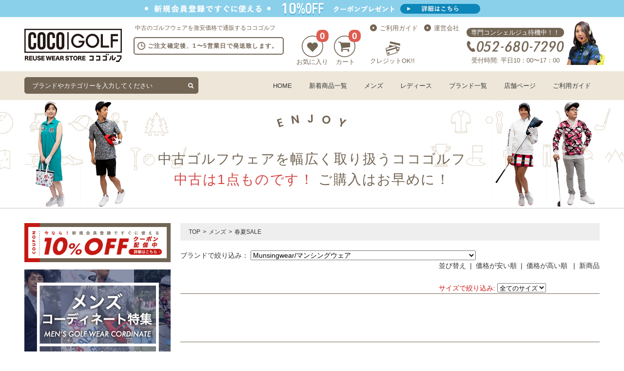

--- FILE ---
content_type: text/html; charset=UTF-8
request_url: https://coco-golf.com/products/list?brand=372&category_id=505
body_size: 35697
content:
<!doctype html>
<html lang="ja">
<head>
    <meta charset="utf-8">
    <meta http-equiv="X-UA-Compatible" content="IE=edge">
    <meta name="facebook-domain-verification" content="uluxdb989fzzbzpe9mgmvlb40s071i" />

    
    
            <title>
                            中古ゴルフウェアのメンズ春夏SALEを激安価格でお探しならココゴルフ
                    </title>
                        <meta name="description" content="春夏SALEのゴルフウェアの古着、激安価格をお探しならココゴルフ。人気のパーリーゲイツやダンスウィズドラゴンなどブランドゴルフウェアを中古・新古品を多数そろえ激安価格で販売しております。ココゴルフはレディース・メンズのゴルフウェアをご用意しており低価格で通販を展開しております。">
                <meta name="viewport" content="width=device-width">
    <link rel="icon" href="/template/default/img/common/favicon.ico">
    <noscript id="deferred-styles">
        <link href="https://fonts.googleapis.com/css?family=Roboto+Condensed:400,700&display=swap" rel="stylesheet">
        <link rel="stylesheet" href="/template/default/aday_css/simplebar.css">
    </noscript>
    <script>
        var loadDeferredStyles = function() {
            var addStylesNode = document.getElementById("deferred-styles");
            var replacement = document.createElement("div");
            replacement.innerHTML = addStylesNode.textContent;
            document.body.appendChild(replacement)
            addStylesNode.parentElement.removeChild(addStylesNode);
        };
        var raf = window.requestAnimationFrame || window.mozRequestAnimationFrame ||
            window.webkitRequestAnimationFrame || window.msRequestAnimationFrame;
        if (raf) raf(function() { window.setTimeout(loadDeferredStyles, 0); });
        else window.addEventListener('load', loadDeferredStyles);
    </script>
    <link rel="stylesheet" href="/template/default/css/style.css?v=3.0.11">
    <link rel="stylesheet" href="/template/default/aday_css/style_eterein.css?v=20250724">    <link rel="stylesheet" href="/template/default/aday_css/style_add.css">
    <!-- for original theme CSS -->
    
    <script src="//code.jquery.com/jquery-1.9.1.min.js"></script>
    <script>window.jQuery || document.write('<script src="/template/default/js/vendor/jquery-1.11.3.min.js?v=3.0.11"><\/script>')</script>
    <script language="javascript" type="text/javascript" src="/template/default/aday_js/jquery.sliderPro.min.js" defer></script>    <script language="javascript" type="text/javascript" src="/template/default/aday_js/simplebar.min.js" defer></script>
    <script src="/template/default/aday_js/ofi.js" defer></script>
    <script src="/template/default/aday_js/jquery.lazyload.min.js" defer></script>
    <script src="/template/default/aday_js/defer.js?v=5" defer></script>

    <!-- Google Tag Manager -->
    <script>(function(w,d,s,l,i){w[l]=w[l]||[];w[l].push({'gtm.start':
    new Date().getTime(),event:'gtm.js'});var f=d.getElementsByTagName(s)[0],
    j=d.createElement(s),dl=l!='dataLayer'?'&l='+l:'';j.async=true;j.src=
    'https://www.googletagmanager.com/gtm.js?id='+i+dl;f.parentNode.insertBefore(j,f);
    })(window,document,'script','dataLayer','GTM-W8ZK9NC');</script>
    <!-- End Google Tag Manager -->

<!-- Google Tag Manager by GtmGaEEc plugin -->
<script>(function(w,d,s,l,i){w[l]=w[l]||[];w[l].push({'gtm.start':
new Date().getTime(),event:'gtm.js'});var f=d.getElementsByTagName(s)[0],
j=d.createElement(s),dl=l!='dataLayer'?'&l='+l:'';j.async=true;j.src=
'https://www.googletagmanager.com/gtm.js?id='+i+dl;f.parentNode.insertBefore(j,f);
})(window,document,'script','dataLayer','GTM-W8ZK9NC');</script>
<!-- End Google Tag Manager -->
</head>

<body id="wrapper"><!-- Google Tag Manager (noscript) by GtmGaEEc plugin -->
<noscript><iframe src="https://www.googletagmanager.com/ns.html?id=GTM-W8ZK9NC"
height="0" width="0" style="display:none;visibility:hidden"></iframe></noscript>
<!-- End Google Tag Manager (noscript) -->
<script>
  var dataLayer = window.dataLayer || [];
  var gaeecData = window.gaeecData || {};

  
  
      var ecommerce = window.ecommerce || {};

              
    
    
    if (Object.keys(ecommerce).length) {
      gaeecData['ecommerce'] = ecommerce;
    }

      gaeecData['event'] = 'gtmgaeec';
  gaeecData['adwdr_google_tag_params'] = undefined
  dataLayer.push(gaeecData);
</script>


    <!-- Google Tag Manager (noscript) -->
        <noscript><iframe src="https://www.googletagmanager.com/ns.html?id=GTM-W8ZK9NC"
        height="0" width="0" style="display:none;visibility:hidden"></iframe></noscript>
    <!-- End Google Tag Manager (noscript) -->

    <div class="wrap">
                <header class="">
            <div class="container-fluid inner">
                                                                            <!-- ▼ロゴ -->
            <div class="clearfix inner pc">
				<div class="box1">
					<h1>中古のゴルフウェアを激安価格で通販するココゴルフ</h1>
						<p class="logo"><a href="https://coco-golf.com/"><img src="/user_data/img/header_logo.svg" alt="中古のゴルフウェアを激安価格で通販するココゴルフ"></a></p>
						<p class="ontheday_theorder">ご注文確定後、1〜5営業日で発送致します。</p>
						<ul class="reading">
														<li class="first"><a href="https://coco-golf.com/guest"><img src="/user_data/img/hd_icon_favorite.png" alt="お気に入り"><span class="badge" id="favorite-badge">0</span><span class="favorite-txt">お気に入り</span></a></li>
														<li class="second"><a href="https://coco-golf.com/cart"><img src="/user_data/img/hd_icon_cart.png" alt="カートを見る"><span class="badge">0</span><span class="cart-txt">カート</span></a></li>
						</ul>
				</div>
				<div class="box2">
					<ul class="s_menu clearfix">
						<li><a href="https://coco-golf.com/help/guide">ご利用ガイド</a></li>
						<li><a href="https://coco-golf.com/help/about">運営会社</a></li>
					</ul>
					<ul class="dals">
						<!-- <li class="free_shipping">送料無料!!</li> -->
						<li class="credit_ok">クレジットOK!!</li>
					</ul>
				</div>
				<div class="box3">
<div class="box3-flexbox">
					<p class="concierge">専門コンシェルジュ待機中！！</p><p><img class="box3-tell" src="/user_data/img/hd_tel.png" alt="フリーダイヤル0120-945-480"></p><p>受付時間: 平日10：00〜17：00</p>
</div>
<img class="box3-concierge lazyload" data-src="/user_data/img/header-img-right.png" alt="コンシェルジェ" />
				</div>
			</div>

			<!--sp_header-->
			<div class="sp">
								<div class="cbt-headerbar-wrapper" id="cbtHeaderbarWrapper">
					<div class="cbt-headerbar" id="cbtHeaderbar">
						<div id="overlay">
							<div class="cbt-header-logo">
								<p><a href="#"><img src="/user_data/img/menu_logo.svg" alt="中古のゴルフウェアを激安価格で通販するココゴルフ"></a></p>
								<p class="cbt-header-logo__favorite"><a href="https://coco-golf.com/guest"></a></p>
							</div>
							<div class="box clearfix">
								<form method="get" action="https://coco-golf.com/products/list">
									<p class="free_word"><input name="name" class="writing_space" type="text" value="" placeholder="&nbsp;&nbsp;&nbsp;フリーワード検索">
									<input class="submit-btn" id="submit-btn" type="submit" value="">
									</p>
								</form>
								<p>人気の検索キーワード</p>
								<ul class="col01 clearfix">
									<li><a href="https://coco-golf.com/products/list?name=999円ポッキリ">999円ポッキリ</a></li>
									<li><a href="https://coco-golf.com/products/list?name=スカート">スカート</a></li>
									<li><a href="https://coco-golf.com/products/list?name=ベスト">ベスト</a></li>
									<li><a href="https://coco-golf.com/products/list?name=トップス">トップス</a></li>
									<li><a href="https://coco-golf.com/products/list?name=パーリーゲイツ">パーリーゲイツ</a></li>
									<li><a href="https://coco-golf.com/products/list?name=アルチビオ">アルチビオ</a></li>
									<li><a href="https://coco-golf.com/products/list?name=デサント">デサント</a></li>
								</ul>
							</div>
														<div class="pop-search">
								<a href="https://coco-golf.com/entry">
								<img class="lazyload" data-src="/user_data/img/side_bnr_coupon.jpg" alt="今なら新規会員登録で10%OFFクーポン配布中!!">
								</a>
							</div>
							
							<div class="hmbg-nav" id="HamburgerNav">
								<ul class="hmbg-nav-tabs" id="HamburgerNavTabs">
									<li class="hmbg-nav-tabs__item _mens _active" data-target="#HamburgerNavPanelMens">メンズ</li>
									<li class="hmbg-nav-tabs__item _ladies" data-target="#HamburgerNavPanelLadies">レディース</li>
								</ul>
								<div class="hmbg-nav-panels" id="HamburgerNavPanels">
									<div class="hmbg-nav-panels__item _mens _active" id="HamburgerNavPanelMens">
										<ul class="hmbg-nav-list">
											<li class="hmbg-nav-list__item">
												<p class="hmbg-nav-list__title">商品カテゴリから選ぶ</p>
												<ul class="hmbg-nav-list _accordion">
													<li class="hmbg-nav-list__item"><a href="https://coco-golf.com/item/outer/mens"><img class="lazyload" data-src="/user_data/img/sp-header-category/men_outer.jpg" alt="メンズアウター" style="width: 80px; margin-right: 1rem;">アウター</a></li>
													<li class="hmbg-nav-list__item"><a href="https://coco-golf.com/item/tops/mens"><img class="lazyload" data-src="/user_data/img/sp-header-category/men_tops.jpg" alt="メンズトップス" style="width: 80px; margin-right: 1rem;">トップス</a></li>
													<li class="hmbg-nav-list__item"><a href="https://coco-golf.com/item/pants/mens"><img class="lazyload" data-src="/user_data/img/sp-header-category/men_pants.jpg" alt="メンズパンツ" style="width: 80px; margin-right: 1rem;">パンツ</a></li>
													<li class="hmbg-nav-list__item"><a href="https://coco-golf.com/item/socks"><img class="lazyload" data-src="/user_data/img/sp-header-category/socks.jpg" alt="ソックス" style="width: 80px; margin-right: 1rem;">ソックス・レッグウォーマー</a></li>
													<li class="hmbg-nav-list__item"><a href="https://coco-golf.com/item/shoes"><img class="lazyload" data-src="/user_data/img/sp-header-category/shoes.jpg" alt="シューズ" style="width: 80px; margin-right: 1rem;">シューズ・シューズケース</a></li>
													<li class="hmbg-nav-list__item"><a href="https://coco-golf.com/item/cap/mens"><img class="lazyload" data-src="/user_data/img/sp-header-category/cap.jpg" alt="キャップ" style="width: 80px; margin-right: 1rem;">キャップ・バイザー</a></li>
													<li class="hmbg-nav-list__item"><a href="https://coco-golf.com/item/glove"><img class="lazyload" data-src="/user_data/img/sp-header-category/gloves.jpg" alt="グローブ" style="width: 80px; margin-right: 1rem;">グローブ・アームカバー</a></li>
													<li class="hmbg-nav-list__item"><a href="https://coco-golf.com/item/cartbag/mens"><img class="lazyload" data-src="/user_data/img/sp-header-category/bag.jpg" alt="バック" style="width: 80px; margin-right: 1rem;">カートバック</a></li>
													<li class="hmbg-nav-list__item"><a href="https://coco-golf.com/item/rainwear/mens"><img class="lazyload" data-src="/user_data/img/sp-header-category/rain.jpg" alt="レインウェア" style="width: 80px; margin-right: 1rem;">レインウェア・レイングッズ</a></li>
													<li class="hmbg-nav-list__item"><a href="https://coco-golf.com/item/accessory"><img class="lazyload" data-src="/user_data/img/sp-header-category/accessory.jpg" alt="アクセサリー" style="width: 80px; margin-right: 1rem;">その他小物</a></li>
													<li class="hmbg-nav-list__item"><a href="https://coco-golf.com/item/brandnew/mens"><img class="lazyload" data-src="/user_data/img/sp-header-category/men_new.jpg" alt="メンズ新品" style="width: 80px; margin-right: 1rem;">新品</a></li>
												</ul>
											</li>
											<li class="hmbg-nav-list__item">
												<p class="hmbg-nav-list__title">ブランドから選ぶ</p>
												<ul class="hmbg-nav-list _accordion">
													<li class="hmbg-nav-list__item"><a href="/products/list?category_id=368&gender=0"><img class="lazyload" data-src="/user_data/img/item_bland_logo_markandlona.jpg" alt="MARK&LONA">マーク&ロナ</a></li>
													<li class="hmbg-nav-list__item"><a href="/products/list?category_id=374&gender=0"><img class="lazyload" data-src="/user_data/img/item_bland_logo_pearlygates.jpg" alt="Pearly gates">パーリーゲイツ</a></li>
													<li class="hmbg-nav-list__item"><a href="/products/list?category_id=369&gender=0"><img class="lazyload" data-src="/user_data/img/item_bland_logo_masterbunnyedition.jpg" alt="MASTER BUNNY EDITION">マスターバニーエディション</a></li>
													<li class="hmbg-nav-list__item"><a href="/products/list?category_id=364&gender=0"><img class="lazyload" data-src="/user_data/img/item_bland_logo_jackbunny.jpg" alt="JackBunny!!">ジャックバニー</a></li>
													<li class="hmbg-nav-list__item"><a href="/products/list?category_id=350&gender=0"><img class="lazyload" data-src="/user_data/img/item_bland_logo_andperse.jpg" alt="andperse">アンバスィ</a></li>
													<li class="hmbg-nav-list__item"><a href="/products/list?category_id=358&gender=0"><img class="lazyload" data-src="/user_data/img/item_bland_logo_dancewithdragon.jpg" alt="Dance With Dragon">ダンスウィズドラゴン</a></li>
													<li class="hmbg-nav-list__item"><a href="/products/list?category_id=357&gender=0"><img class="lazyload" data-src="/user_data/img/item_bland_logo_callaway.jpg" alt="Callaway">キャロウェイ</a></li>
													<li class="hmbg-nav-list__item"><a href="/products/list?category_id=451&gender=0"><img class="lazyload" data-src="/user_data/img/item_bland_logo_newbalancegolf.jpg" alt="New balance golf">ニューバランスゴルフ</a></li>
													<li class="hmbg-nav-list__item"><a href="/products/list?category_id=354&gender=0"><img class="lazyload" data-src="/user_data/img/item_bland_logo_beamsgolf.jpg" alt="beamsgolf">ビームスゴルフ</a></li>
													<li class="hmbg-nav-list__item"><a href="/products/list?category_id=376&gender=0"><img class="lazyload" data-src="/user_data/img/item_bland_logo_rosasen.jpg" alt="rosasen">ロサーセン</a></li>
													<li class="hmbg-nav-list__item"><a href="/products/list?category_id=349&gender=0"><img class="lazyload" data-src="/user_data/img/item_bland_logo_admiral.jpg" alt="admiral">アドミラル</a></li>
													<li class="hmbg-nav-list__item"><a href="/products/list?category_id=367&gender=0"><img class="lazyload" data-src="/user_data/img/item_bland_logo_lecoqsportif.jpg" alt="le coq sportif">ルコックスポルティフ</a></li>
													<li class="hmbg-nav-list__item"><a href="/products/list?category_id=384&gender=0"><img class="lazyload" data-src="/user_data/img/item_bland_logo_23ku.jpg" alt="23区">23区</a></li>
													<li class="hmbg-nav-list__item"><a href="/products/list?category_id=372&gender=0"><img class="lazyload" data-src="/user_data/img/item_bland_logo_munsingwear.jpg" alt="munsingwear">マシングウェア</a></li>
													<li class="hmbg-nav-list__item"><a href="/products/list?category_id=375&gender=0"><img class="lazyload" data-src="/user_data/img/item_bland_logo_puma.jpg" alt="puma">プーマ</a></li>
													<li class="hmbg-nav-list__item"><a href="/products/list?category_id=366&gender=0"><img class="lazyload" data-src="/user_data/img/item_bland_logo_kappa.jpg" alt="Kappa">カッパ</a></li>
													<li class="hmbg-nav-list__item"><a href="/products/list?category_id=355&gender=0"><img class="lazyload" data-src="/user_data/img/item_bland_logo_bw.jpg" alt="Black&White">ブラック&ホワイト</a></li>
													<li class="hmbg-nav-list__item"><a href="/products/list?category_id=373&gender=0"><img class="lazyload" data-src="/user_data/img/item_bland_logo_oakley.jpg" alt="oakley">オークリー</a></li>
													<li class="hmbg-nav-list__item"><a href="/products/list?category_id=446&gender=0"><img class="lazyload" data-src="/user_data/img/item_bland_logo_adabat.jpg" alt="adabat">アダバット</a></li>
													<li class="hmbg-nav-list__item"><a href="/products/list?category_id=348&gender=0"><img class="lazyload" data-src="/user_data/img/item_bland_logo_adidas.jpg" alt="adidas">アディダス</a></li>
													<li class="hmbg-nav-list__item"><a href="/products/list?category_id=377&gender=0"><img class="lazyload" data-src="/user_data/img/item_bland_logo_roughandswell.jpg" alt="roughandswell">ラフ&スウェル</a></li>
													<li class="hmbg-nav-list__item"><a href="/products/list?category_id=382&gender=0"><img class="lazyload" data-src="/user_data/img/item_bland_logo_underarmour.jpg" alt="underarmour">アンダーアーマー</a></li>
													<li class="hmbg-nav-list__item"><a href="/products/list?category_id=381&gender=0"><img class="lazyload" data-src="/user_data/img/item_bland_logo_titleist.jpg" alt="titleist">タイトリスト</a></li>
													<li class="hmbg-nav-list__item"><a href="/products/list?category_id=356&gender=0"><img class="lazyload" data-src="/user_data/img/item_bland_logo_bridgestonegolf.jpg" alt="BRIDGESTONEGOLF">ブリヂストンゴルフ</a></li>
													<li class="hmbg-nav-list__item"><a href="/products/list?category_id=352&gender=0"><img class="lazyload" data-src="/user_data/img/item_bland_logo_ashworth.jpg" alt="ashworth">アシュワース</a></li>
													<li class="hmbg-nav-list__item"><a href="/products/list?category_id=449&gender=0"><img class="lazyload" data-src="/user_data/img/item_bland_logo_loudmouth.jpg" alt="loudmouth">ラウドマウス</a></li>
													<li class="hmbg-nav-list__item"><a href="/products/list?category_id=454&gender=0"><img class="lazyload" data-src="/user_data/img/item_bland_logo_cutterandbuck.jpg" alt="cutterandbuck">カッターアンドバック</a></li>
													<li class="hmbg-nav-list__item"><a href="/products/list?category_id=447&gender=0"><img class="lazyload" data-src="/user_data/img/item_bland_logo_nike.jpg" alt="nike">ナイキ</a></li>
													<li class="hmbg-nav-list__item"><a href="/products/list?category_id=378&gender=0"><img class="lazyload" data-src="/user_data/img/item_bland_logo_russeluno.jpg" alt="russeluno">ラッセルノ</a></li>
													<li class="hmbg-nav-list__item"><a href="/products/list?category_id=481&gender=0"><img class="lazyload" data-src="/user_data/img/item_bland_logo_kangol.jpg" alt="kangol">カンゴール</a></li>
													<li class="hmbg-nav-list__item"><a href="/products/list?category_id=507&gender=0"><img class="lazyload" data-src="/user_data/img/item_bland_logo_descentegolf.jpg" alt="descentegolf">デサントゴルフ</a></li>
													<li class="hmbg-nav-list__item"><a href="/products/list?category_id=363&gender=0"><img class="lazyload" data-src="/user_data/img/item_bland_logo_jlindeberg.jpg" alt="jlindeberg">ジェイリンドバーグ</a></li>
													<li class="hmbg-nav-list__item"><a href="/products/list?category_id=508&gender=0"><img class="lazyload" data-src="/user_data/img/item_bland_logo_standrews.jpg" alt="standrews">セントアンドリュース</a></li>
												</ul>
											</li>
											<li class="hmbg-nav-list__item">
												<p class="hmbg-nav-list__title">シーンから選ぶ</p>
												<ul class="hmbg-nav-list _accordion">
													<li class="hmbg-nav-list__item"><a href="/products/list?category_id=270&gender=0">会社コンペ・接待ゴルフ</a></li>
													<li class="hmbg-nav-list__item"><a href="/products/list?category_id=271&gender=0">練習・打ちっぱなし</a></li>
													<li class="hmbg-nav-list__item"><a href="/products/list?category_id=272&gender=0">ゴルフデビュー</a></li>
												</ul>
											</li>
											<li class="hmbg-nav-list__item">
												<p class="hmbg-nav-list__title">季節から選ぶ</p>
												<ul class="hmbg-nav-list _accordion">
													<li class="hmbg-nav-list__item"><a href="/products/list?category_id=276&gender=0">春</a></li>
													<li class="hmbg-nav-list__item"><a href="/products/list?category_id=277&gender=0">夏</a></li>
													<li class="hmbg-nav-list__item"><a href="/products/list?category_id=278&gender=0">秋</a></li>
													<li class="hmbg-nav-list__item"><a href="/products/list?category_id=279&gender=0">冬</a></li>
												</ul>
											</li>
											<li class="hmbg-nav-list__item">
												<p class="hmbg-nav-list__title">価格から選ぶ</p>
												<ul class="hmbg-nav-list _accordion">
													<li class="hmbg-nav-list__item"><a href="/products/list?category_id=24&gender=0">〜1,999円</a></li>
													<li class="hmbg-nav-list__item"><a href="/products/list?category_id=23&gender=0">2,000円〜2,999円</a></li>
													<li class="hmbg-nav-list__item"><a href="/products/list?category_id=22&gender=0">3,000円〜4,999円</a></li>
													<li class="hmbg-nav-list__item"><a href="/products/list?category_id=21&gender=0">5,000円〜6,999円</a></li>
													<li class="hmbg-nav-list__item"><a href="/products/list?category_id=4&gender=0">7,000円〜9,999円</a></li>
													<li class="hmbg-nav-list__item"><a href="/products/list?category_id=3&gender=0">10,000円～</a></li>
												</ul>
											</li>
											<li class="hmbg-nav-list__item">
												<p class="hmbg-nav-list__title">テイストから選ぶ</p>
												<ul class="hmbg-nav-list _accordion">
													<li class="hmbg-nav-list__item"><a href="https://coco-golf.com/products/list?category_id=493">シンプル</a></li>
													<li class="hmbg-nav-list__item"><a href="https://coco-golf.com/products/list?category_id=494">カジュアル</a></li>
													<li class="hmbg-nav-list__item"><a href="https://coco-golf.com/products/list?category_id=495">ポップ</a></li>
													<li class="hmbg-nav-list__item"><a href="https://coco-golf.com/products/list?category_id=496">個性派</a></li>
													<li class="hmbg-nav-list__item"><a href="https://coco-golf.com/products/list?category_id=497">スポーティ</a></li>
													<li class="hmbg-nav-list__item"><a href="https://coco-golf.com/products/list?category_id=498">上品・エレガント</a></li>
													<li class="hmbg-nav-list__item"><a href="https://coco-golf.com/products/list?category_id=499">正統派</a></li>
													<li class="hmbg-nav-list__item"><a href="https://coco-golf.com/products/list?category_id=500">ド派手</a></li>
												</ul>
											</li>
										</ul>
									</div>
									<div class="hmbg-nav-panels__item _ladies" id="HamburgerNavPanelLadies">
										<ul class="hmbg-nav-list">
											<li class="hmbg-nav-list__item">
												<p class="hmbg-nav-list__title">商品カテゴリから選ぶ</p>
												<ul class="hmbg-nav-list _accordion">
													<li class="hmbg-nav-list__item"><a href="https://coco-golf.com/item/outer/ladies"><img class="lazyload" data-src="/user_data/img/sp-header-category/women_outer.jpg" alt="レディスアウター" style="width: 80px; margin-right: 1rem;">アウター</a></li>
													<li class="hmbg-nav-list__item"><a href="https://coco-golf.com/item/tops/ladies"><img class="lazyload" data-src="/user_data/img/sp-header-category/women_tops.jpg" alt="レディーストップス" style="width: 80px; margin-right: 1rem;">トップス</a></li>
													<li class="hmbg-nav-list__item"><a href="https://coco-golf.com/item/skirt"><img class="lazyload" data-src="/user_data/img/sp-header-category/women_skirt.jpg" alt="スカート" style="width: 80px; margin-right: 1rem;">スカート</a></li>
													<li class="hmbg-nav-list__item"><a href="https://coco-golf.com/item/pants/ladies"><img class="lazyload" data-src="/user_data/img/sp-header-category/women_pants.jpg" alt="レディースパンツ" style="width: 80px; margin-right: 1rem;">パンツ</a></li>
													<li class="hmbg-nav-list__item"><a href="https://coco-golf.com/item/dress"><img class="lazyload" data-src="/user_data/img/sp-header-category/women_one-piece.jpg" alt="ワンピース" style="width: 80px; margin-right: 1rem;">ワンピース</a></li>
													<li class="hmbg-nav-list__item"><a href="https://coco-golf.com/item/socks"><img class="lazyload" data-src="/user_data/img/sp-header-category/socks.jpg" alt="ソックス" style="width: 80px; margin-right: 1rem;">ソックス・レッグウォーマー</a></li>
													<li class="hmbg-nav-list__item"><a href="https://coco-golf.com/item/shoes"><img class="lazyload" data-src="/user_data/img/sp-header-category/shoes.jpg" alt="シューズ" style="width: 80px; margin-right: 1rem;">シューズ・シューズケース</a></li>
													<li class="hmbg-nav-list__item"><a href="https://coco-golf.com/item/cap/ladies"><img class="lazyload" data-src="/user_data/img/sp-header-category/cap.jpg" alt="キャップ" style="width: 80px; margin-right: 1rem;">キャップ・バイザー</a></li>
													<li class="hmbg-nav-list__item"><a href="https://coco-golf.com/item/glove"><img class="lazyload" data-src="/user_data/img/sp-header-category/gloves.jpg" alt="グローブ" style="width: 80px; margin-right: 1rem;">グローブ・アームカバー</a></li>
													<li class="hmbg-nav-list__item"><a href="https://coco-golf.com/item/cartbag/ladies"><img class="lazyload" data-src="/user_data/img/sp-header-category/bag.jpg" alt="バック" style="width: 80px; margin-right: 1rem;">カートバック</a></li>
													<li class="hmbg-nav-list__item"><a href="https://coco-golf.com/item/rainwear/ladies"><img class="lazyload" data-src="/user_data/img/sp-header-category/rain.jpg" alt="レインウェア" style="width: 80px; margin-right: 1rem;">レインウェア・レイングッズ</a></li>
													<li class="hmbg-nav-list__item"><a href="https://coco-golf.com/item/accessory"><img class="lazyload" data-src="/user_data/img/sp-header-category/accessory.jpg" alt="アクセサリー" style="width: 80px; margin-right: 1rem;">その他小物</a></li>
													<li class="hmbg-nav-list__item"><a href="https://coco-golf.com/item/brandnew/ladies"><img class="lazyload" data-src="/user_data/img/sp-header-category/women_new.jpg" alt="レディース新品" style="width: 80px; margin-right: 1rem;">新品</a></li>
												</ul>
											</li>
											<li class="hmbg-nav-list__item">
												<p class="hmbg-nav-list__title">ブランドから選ぶ</p>
												<ul class="hmbg-nav-list _accordion">
													<li class="hmbg-nav-list__item"><a href="/products/list?category_id=368&gender=1"><img class="lazyload" data-src="/user_data/img/item_bland_logo_markandlona.jpg" alt="MARK&LONA"></a></li>
													<li class="hmbg-nav-list__item"><a href="/products/list?category_id=351&gender=1"><img class="lazyload" data-src="/user_data/img/item_bland_logo_archivio.jpg" alt="archivio"></a></li>
													<li class="hmbg-nav-list__item"><a href="/products/list?category_id=379&gender=1"><img class="lazyload" data-src="/user_data/img/item_bland_logo_samanthathavasa.jpg" alt="samanthathavasa"></a></li>
													<li class="hmbg-nav-list__item"><a href="/products/list?category_id=374&gender=1"><img class="lazyload" data-src="/user_data/img/item_bland_logo_pearlygates.jpg" alt="pearlygates"></a></li>
													<li class="hmbg-nav-list__item"><a href="/products/list?category_id=369&gender=1"><img class="lazyload" data-src="/user_data/img/item_bland_logo_masterbunnyedition.jpg" alt="MASTER BUNNY EDITION"></a></li>
													<li class="hmbg-nav-list__item"><a href="/products/list?category_id=364&gender=1"><img class="lazyload" data-src="/user_data/img/item_bland_logo_jackbunny.jpg" alt="JackBunny!!"></a></li>
													<li class="hmbg-nav-list__item"><a href="/products/list?category_id=365&gender=1"><img class="lazyload" data-src="/user_data/img/item_bland_logo_junandrope.jpg" alt="JUN & ROPE"></a></li>
													<li class="hmbg-nav-list__item"><a href="/products/list?category_id=350&gender=1"><img class="lazyload" data-src="/user_data/img/item_bland_logo_andperse.jpg" alt="andperse"></a></li>
													<li class="hmbg-nav-list__item"><a href="/products/list?category_id=358&gender=1"><img class="lazyload" data-src="/user_data/img/item_bland_logo_dancewithdragon.jpg" alt="Dance With Dragon"></a></li>
													<li class="hmbg-nav-list__item"><a href="/products/list?category_id=357&gender=1"><img class="lazyload" data-src="/user_data/img/item_bland_logo_callaway.jpg" alt="Callaway"></a></li>
													<li class="hmbg-nav-list__item"><a href="/products/list?category_id=451&gender=1"><img class="lazyload" data-src="/user_data/img/item_bland_logo_newbalancegolf.jpg" alt="new balance golf"></a></li>
													<li class="hmbg-nav-list__item"><a href="/products/list?category_id=354&gender=1"><img class="lazyload" data-src="/user_data/img/item_bland_logo_beamsgolf.jpg" alt="beamsgolf"></a></li>
													<li class="hmbg-nav-list__item"><a href="/products/list?category_id=349&gender=1"><img class="lazyload" data-src="/user_data/img/item_bland_logo_admiral.jpg" alt="admiral"></a></li>
													<li class="hmbg-nav-list__item"><a href="/products/list?category_id=367&gender=1"><img class="lazyload" data-src="/user_data/img/item_bland_logo_lecoqsportif.jpg" alt="le coq sportif"></a></li>
													<li class="hmbg-nav-list__item"><a href="/products/list?category_id=384&gender=1"><img class="lazyload" data-src="/user_data/img/item_bland_logo_23ku.jpg" alt="23区"></a></li>
													<li class="hmbg-nav-list__item"><a href="/products/list?category_id=372&gender=1"><img class="lazyload" data-src="/user_data/img/item_bland_logo_munsingwear.jpg" alt="munsingwear"></a></li>
													<li class="hmbg-nav-list__item"><a href="/products/list?category_id=383&gender=1"><img class="lazyload" data-src="/user_data/img/item_bland_logo_vivaheart.jpg" alt="vivaheart"></a></li>
													<li class="hmbg-nav-list__item"><a href="/products/list?category_id=370&gender=1"><img class="lazyload" data-src="/user_data/img/item_bland_logo_miekouesako.jpg" alt="MIEKOUESAKO"></a></li>
													<li class="hmbg-nav-list__item"><a href="/products/list?category_id=375&gender=1"><img class="lazyload" data-src="/user_data/img/item_bland_logo_puma.jpg" alt="puma"></a></li>
													<li class="hmbg-nav-list__item"><a href="/products/list?category_id=366&gender=1"><img class="lazyload" data-src="/user_data/img/item_bland_logo_kappa.jpg" alt="Kappa"></a></li>
													<li class="hmbg-nav-list__item"><a href="/products/list?category_id=355&gender=1"><img class="lazyload" data-src="/user_data/img/item_bland_logo_bw.jpg" alt="Black&White"></a></li>
													<li class="hmbg-nav-list__item"><a href="/products/list?category_id=362&gender=1"><img class="lazyload" data-src="/user_data/img/item_bland_logo_healcreak.jpg" alt="healcreak"></a></li>
													<li class="hmbg-nav-list__item"><a href="/products/list?category_id=446&gender=1"><img class="lazyload" data-src="/user_data/img/item_bland_logo_adabat.jpg" alt="adabat"></a></li>
													<li class="hmbg-nav-list__item"><a href="/products/list?category_id=360&gender=1"><img class="lazyload" data-src="/user_data/img/item_bland_logo_filagolf.jpg" alt="FILAGOLF"></a></li>
													<li class="hmbg-nav-list__item"><a href="/products/list?category_id=373&gender=1"><img class="lazyload" data-src="/user_data/img/item_bland_logo_oakley.jpg" alt="oakley"></a></li>
													<li class="hmbg-nav-list__item"><a href="/products/list?category_id=348&gender=1"><img class="lazyload" data-src="/user_data/img/item_bland_logo_adidas.jpg" alt="adidas"></a></li>
													<li class="hmbg-nav-list__item"><a href="/products/list?category_id=453&gender=1"><img class="lazyload" data-src="/user_data/img/item_bland_logo_kissonthegreen.jpg" alt="kissonthegreen"></a></li>
													<li class="hmbg-nav-list__item"><a href="/products/list?category_id=447&gender=1"><img class="lazyload" data-src="/user_data/img/item_bland_logo_nike.jpg" alt="nike"></a></li>
													<li class="hmbg-nav-list__item"><a href="/products/list?category_id=378&gender=1"><img class="lazyload" data-src="/user_data/img/item_bland_logo_russeluno.jpg" alt="russeluno"></a></li>
													<li class="hmbg-nav-list__item"><a href="/products/list?category_id=449&gender=1"><img class="lazyload" data-src="/user_data/img/item_bland_logo_loudmouth.jpg" alt="loudmouth"></a></li>
                          <li class="hmbg-nav-list__item"><a href="/products/list?category_id=507&gender=1"><img class="lazyload" data-src="/user_data/img/item_bland_logo_descentegolf.jpg" alt="descentegolf"></a></li>
                          <li class="hmbg-nav-list__item"><a href="/products/list?category_id=363&gender=1"><img class="lazyload" data-src="/user_data/img/item_bland_logo_jlindeberg.jpg" alt="jlindeberg"></a></li>
                          <li class="hmbg-nav-list__item"><a href="/products/list?category_id=508&gender=1"><img class="lazyload" data-src="/user_data/img/item_bland_logo_standrews.jpg" alt="standrews"></a></li>
												</ul>
											</li>
											<li class="hmbg-nav-list__item">
												<p class="hmbg-nav-list__title">シーンから選ぶ</p>
												<ul class="hmbg-nav-list _accordion">
													<li class="hmbg-nav-list__item"><a href="/products/list?category_id=83&gender=1">会社コンペ・接待ゴルフ</a></li>
													<li class="hmbg-nav-list__item"><a href="/products/list?category_id=84&gender=1">練習・打ちっぱなし</a></li>
													<li class="hmbg-nav-list__item"><a href="/products/list?category_id=85&gender=1">ゴルフデビュー</a></li>
												</ul>
											</li>
											<li class="hmbg-nav-list__item">
												<p class="hmbg-nav-list__title">季節から選ぶ</p>
												<ul class="hmbg-nav-list _accordion">
													<li class="hmbg-nav-list__item"><a href="/products/list?category_id=89&gender=1">春</a></li>
													<li class="hmbg-nav-list__item"><a href="/products/list?category_id=90&gender=1">夏</a></li>
													<li class="hmbg-nav-list__item"><a href="/products/list?category_id=91&gender=1">秋</a></li>
													<li class="hmbg-nav-list__item"><a href="/products/list?category_id=92&gender=1">冬</a></li>
												</ul>
											</li>
											<li class="hmbg-nav-list__item">
												<p class="hmbg-nav-list__title">価格から選ぶ</p>
												<ul class="hmbg-nav-list _accordion">
													<li class="hmbg-nav-list__item"><a href="/products/list?category_id=24&gender=1">〜1,999円</a></li>
													<li class="hmbg-nav-list__item"><a href="/products/list?category_id=23&gender=1">2,000円〜2,999円</a></li>
													<li class="hmbg-nav-list__item"><a href="/products/list?category_id=22&gender=1">3,000円〜4,999円</a></li>
													<li class="hmbg-nav-list__item"><a href="/products/list?category_id=21&gender=1">5,000円〜6,999円</a></li>
													<li class="hmbg-nav-list__item"><a href="/products/list?category_id=4&gender=1">7,000円〜9,999円</a></li>
													<li class="hmbg-nav-list__item"><a href="/products/list?category_id=3&gender=1">10,000円～</a></li>
												</ul>
											</li>
											<li class="hmbg-nav-list__item">
												<p class="hmbg-nav-list__title">テイストから選ぶ</p>
												<ul class="hmbg-nav-list _accordion">
													<li class="hmbg-nav-list__item"><a href="https://coco-golf.com/products/list?category_id=484">シンプル</a></li>
													<li class="hmbg-nav-list__item"><a href="https://coco-golf.com/products/list?category_id=485">カジュアル</a></li>
													<li class="hmbg-nav-list__item"><a href="https://coco-golf.com/products/list?category_id=486">キュート</a></li>
													<li class="hmbg-nav-list__item"><a href="https://coco-golf.com/products/list?category_id=487">ポップ</a></li>
													<li class="hmbg-nav-list__item"><a href="https://coco-golf.com/products/list?category_id=488">個性派</a></li>
													<li class="hmbg-nav-list__item"><a href="https://coco-golf.com/products/list?category_id=489">スポーティ</a></li>
													<li class="hmbg-nav-list__item"><a href="https://coco-golf.com/products/list?category_id=490">上品・エレガント</a></li>
													<li class="hmbg-nav-list__item"><a href="https://coco-golf.com/products/list?category_id=491">正統派</a></li>
													<li class="hmbg-nav-list__item"><a href="https://coco-golf.com/products/list?category_id=492">ド派手</a></li>
												</ul>
											</li>
										</ul>
									</div>
								</div>
							</div>

								<ul class="col02">
									<li><a href="https://coco-golf.com/guest">お気に入り一覧</a></li>
																		<li><a href="https://coco-golf.com/mypage/login">ログイン</a></li>
																		<li><a href="https://coco-golf.com/help/guide">ご利用ガイド</a></li>
									<li><a href="https://coco-golf.com/products/list">商品一覧</a></li>
									<li><a href="https://coco-golf.com/user_data/blandlist">ブランド一覧</a></li>
									<li><a href="https://coco-golf.com/help/privacy">プライバシーポリシー</a></li>
									<li><a href="https://coco-golf.com/help/agreement">ご利用規約</a></li>
									<li><a href="https://coco-golf.com/blog">お役立ちコラム</a></li>
									<li><a href="https://coco-golf.com/help/about">会社概要</a></li>
									<li><a href="https://coco-golf.com/shop-midori">店舗ページ</a></li>
									<li><a href="https://gwkaitori.com/">買取サイトはこちら</a></li>
									<li><a href="https://coco-golf.com/user_data/shop">はじめての方へ</a></li>
									<li><a href="https://coco-golf.com/contact">お問い合わせ</a></li>
								</ul>
							</div>
							<p><a class="menu-trigger" href=""><span></span><span></span><span></span></a></p>
							<p class="cbt-headerbar__logo logo"><a href="https://coco-golf.com/"><img src="/user_data/img/header_logo.svg" alt="中古のゴルフウェアを激安価格で通販するココゴルフ"></a></p>
							<p class="cbt-headerbar__guest guest"><a href="https://coco-golf.com/guest"><img class="favorite-img" src="/user_data/img/hd_icon_favorite.png" alt="お気に入り"></a><span class="favorite-txt">お気に入り</span></p>
																<div class="login-text-wrap">
										<a href="https://coco-golf.com/mypage/login"><img class="login-text-img" src="/user_data/img/hd_icon_loginLogout.png" alt="ログイン"></a>
										<a class="login-text" href="https://coco-golf.com/mypage/login">ログイン</a>
									</div><!-- /.login-text-wrap -->
																<p class="cbt-headerbar__cart"><a href="https://coco-golf.com/cart"><span class="badge">0</span><img class="cart-text-img" src="/user_data/img/hd_icon_cart_md.png" alt="カート"></a></p>
					</div>
				</div>
				<!--<div id="fixed-menu" class="sp">
					<div id="fixed-menu-contents-wrapper">
						<div id="fixed-menu-contents">
								<div class="panel-wrap">
									<a href="#noscroll" class="panel-btn set-gender" data-gender="mens">商品カテゴリ<br>メンズ</a>
									<div class="panel pnl01">
										<ul>
											<li class="outer"><a href="https://coco-golf.com/item/outer/mens">アウター</a></li>
											<li class="tops"><a href="https://coco-golf.com/item/tops/mens">トップス</a></li>
											<li class="pants"><a href="https://coco-golf.com/item/pants/mens">パンツ</a></li>
											<li class="leggings"><a href="https://coco-golf.com/item/socks">ソックス・レッグウォーマー</a></li>
											<li class="shoes"><a href="https://coco-golf.com/item/shoes">シューズ・シューズケース</a></li>
											<li class="hat"><a href="https://coco-golf.com/item/cap/mens">キャップ・バイザー</a></li>
											<li class="glove"><a href="https://coco-golf.com/item/glove">グローブ・アームカバー</a></li>
											<li class="cartbag"><a href="https://coco-golf.com/item/cartbag/mens">カートバック</a></li>
											<li class="rain"><a href="https://coco-golf.com/item/rainwear/mens">レインウェア・レイングッズ</a></li>
											<li class="other"><a href="https://coco-golf.com/item/accessory">その他小物</a></li>
											<li class="new_item"><a href="https://coco-golf.com/item/brandnew/mens">新品</a></li>
										</ul>
									</div>
								</div>
							<div class="panel-wrap">
									<a href="#noscroll" class="panel-btn set-gender" data-gender="ladies">商品カテゴリ<br>レディース</a>
									<div class="panel pnl02">
										<ul>
											<li class="outer"><a href="https://coco-golf.com/item/outer/ladies">アウター</a></li>
											<li class="tops"><a href="https://coco-golf.com/item/tops/ladies">トップス</a></li>
											<li class="skirt coordination_ladies"><a href="https://coco-golf.com/item/skirt">スカート</a></li>
											<li class="pants"><a href="https://coco-golf.com/item/pants/ladies">パンツ</a></li>
											<li class="onepiece coordination_ladies"><a href="https://coco-golf.com/item/dress">ワンピース</a></li>
											<li class="leggings"><a href="https://coco-golf.com/item/socks">ソックス・レッグウォーマー</a></li>
											<li class="shoes"><a href="https://coco-golf.com/item/shoes">シューズ・シューズケース</a></li>
											<li class="hat"><a href="https://coco-golf.com/item/cap/ladies">キャップ・バイザー</a></li>
											<li class="glove"><a href="https://coco-golf.com/item/glove">グローブ・アームカバー</a></li>
											<li class="cartbag"><a href="https://coco-golf.com/item/cartbag/ladies">カートバック</a></li>
											<li class="rain"><a href="https://coco-golf.com/item/rainwear/ladies">レインウェア・レイングッズ</a></li>
											<li class="other"><a href="https://coco-golf.com/item/accessory">その他小物</a></li>
											<li class="new_item"><a href="https://coco-golf.com/item/brandnew/ladies">新品</a></li>
										</ul>
									</div>
							</div>
							<div class="panel-wrap">
									<a href="#noscroll" class="panel-btn">ブランドから<br>選ぶ</a>
									<div class="panel pnl03 _mens">
										<div class="panel-gender-tab">
											<div class="panel-gender-tab__inner _mens">
												<p class="panel-gender-tab__item _mens set-gender" data-gender="mens">メンズ</p>
												<p class="panel-gender-tab__item _ladies set-gender" data-gender="ladies">レディース</p>
											</div>
										</div>
										<ul class="mens">
											<li><a href="/products/list?category_id=368&gender=0"><img class="lazyload" data-src="/user_data/img/item_bland_logo_markandlona.jpg" alt="MARK&LONA"></a></li>
											<li><a href="/products/list?category_id=374&gender=0"><img class="lazyload" data-src="/user_data/img/item_bland_logo_pearlygates.jpg" alt="Pearly gates"></a></li>
											<li><a href="/products/list?category_id=369&gender=0"><img class="lazyload" data-src="/user_data/img/item_bland_logo_masterbunnyedition.jpg" alt="MASTER BUNNY EDITION"></a></li>
											<li><a href="/products/list?category_id=364&gender=0"><img class="lazyload" data-src="/user_data/img/item_bland_logo_jackbunny.jpg" alt="JackBunny!!"></a></li>
											<li><a href="/products/list?category_id=350&gender=0"><img class="lazyload" data-src="/user_data/img/item_bland_logo_andperse.jpg" alt="andperse"></a></li>
											<li><a href="/products/list?category_id=358&gender=0"><img class="lazyload" data-src="/user_data/img/item_bland_logo_dancewithdragon.jpg" alt="Dance With Dragon"></a></li>
											<li><a href="/products/list?category_id=357&gender=0"><img class="lazyload" data-src="/user_data/img/item_bland_logo_callaway.jpg" alt="Callaway"></a></li>
											<li><a href="/products/list?category_id=451&gender=0"><img class="lazyload" data-src="/user_data/img/item_bland_logo_newbalancegolf.jpg" alt="New balance golf"></a></li>
											<li><a href="/products/list?category_id=354&gender=0"><img class="lazyload" data-src="/user_data/img/item_bland_logo_beamsgolf.jpg" alt="beamsgolf"></a></li>
											<li><a href="/products/list?category_id=376&gender=0"><img class="lazyload" data-src="/user_data/img/item_bland_logo_rosasen.jpg" alt="rosasen"></a></li>
											<li><a href="/products/list?category_id=349&gender=0"><img class="lazyload" data-src="/user_data/img/item_bland_logo_admiral.jpg" alt="admiral"></a></li>
											<li><a href="/products/list?category_id=367&gender=0"><img class="lazyload" data-src="/user_data/img/item_bland_logo_lecoqsportif.jpg" alt="le coq sportif"></a></li>
											<li><a href="/products/list?category_id=384&gender=0"><img class="lazyload" data-src="/user_data/img/item_bland_logo_23ku.jpg" alt="23区"></a></li>
											<li><a href="/products/list?category_id=372&gender=0"><img class="lazyload" data-src="/user_data/img/item_bland_logo_munsingwear.jpg" alt="munsingwear"></a></li>
											<li><a href="/products/list?category_id=375&gender=0"><img class="lazyload" data-src="/user_data/img/item_bland_logo_puma.jpg" alt="puma"></a></li>
											<li><a href="/products/list?category_id=366&gender=0"><img class="lazyload" data-src="/user_data/img/item_bland_logo_kappa.jpg" alt="Kappa"></a></li>
											<li><a href="/products/list?category_id=355&gender=0"><img class="lazyload" data-src="/user_data/img/item_bland_logo_bw.jpg" alt="Black&White"></a></li>
											<li><a href="/products/list?category_id=373&gender=0"><img class="lazyload" data-src="/user_data/img/item_bland_logo_oakley.jpg" alt="oakley"></a></li>
											<li><a href="/products/list?category_id=348&gender=0"><img class="lazyload" data-src="/user_data/img/item_bland_logo_adidas.jpg" alt="adidas"></a></li>
											<li><a href="/products/list?category_id=377&gender=0"><img class="lazyload" data-src="/user_data/img/item_bland_logo_roughandswell.jpg" alt="roughandswell"></a></li>
											<li><a href="/products/list?category_id=382&gender=0"><img class="lazyload" data-src="/user_data/img/item_bland_logo_underarmour.jpg" alt="underarmour"></a></li>
											<li><a href="/products/list?category_id=381&gender=0"><img class="lazyload" data-src="/user_data/img/item_bland_logo_titleist.jpg" alt="titleist"></a></li>
											<li><a href="/products/list?category_id=356&gender=0"><img class="lazyload" data-src="/user_data/img/item_bland_logo_bridgestonegolf.jpg" alt="BRIDGESTONEGOLF"></a></li>
											<li><a href="/products/list?category_id=352&gender=0"><img class="lazyload" data-src="/user_data/img/item_bland_logo_ashworth.jpg" alt="ashworth"></a></li>
											<li><a href="/products/list?category_id=449&gender=0"><img class="lazyload" data-src="/user_data/img/item_bland_logo_loudmouth.jpg" alt="loudmouth"></a></li>
											<li><a href="/products/list?category_id=454&gender=0"><img class="lazyload" data-src="/user_data/img/item_bland_logo_cutterandbuck.jpg" alt="cutterandbuck"></a></li>
											<li><a href="/products/list?category_id=447&gender=0"><img class="lazyload" data-src="/user_data/img/item_bland_logo_nike.jpg" alt="nike"></a></li>
											<li><a href="/products/list?category_id=378&gender=0"><img class="lazyload" data-src="/user_data/img/item_bland_logo_russeluno.jpg" alt="russeluno"></a></li>
										</ul>
										<ul class="ladies">
											<li><a href="/products/list?category_id=368&gender=1"><img class="lazyload" data-src="/user_data/img/item_bland_logo_markandlona.jpg" alt="MARK&LONA"></a></li>
											<li><a href="/products/list?category_id=351&gender=1"><img class="lazyload" data-src="/user_data/img/item_bland_logo_archivio.jpg" alt="archivio"></a></li>
											<li><a href="/products/list?category_id=379&gender=1"><img class="lazyload" data-src="/user_data/img/item_bland_logo_samanthathavasa.jpg" alt="samanthathavasa"></a></li>
											<li><a href="/products/list?category_id=374&gender=1"><img class="lazyload" data-src="/user_data/img/item_bland_logo_pearlygates.jpg" alt="pearlygates"></a></li>
											<li><a href="/products/list?category_id=369&gender=1"><img class="lazyload" data-src="/user_data/img/item_bland_logo_masterbunnyedition.jpg" alt="MASTER BUNNY EDITION"></a></li>
											<li><a href="/products/list?category_id=364&gender=1"><img class="lazyload" data-src="/user_data/img/item_bland_logo_jackbunny.jpg" alt="JackBunny!!"></a></li>
											<li><a href="/products/list?category_id=365&gender=1"><img class="lazyload" data-src="/user_data/img/item_bland_logo_junandrope.jpg" alt="JUN & ROPE"></a></li>
											<li><a href="/products/list?category_id=350&gender=1"><img class="lazyload" data-src="/user_data/img/item_bland_logo_andperse.jpg" alt="andperse"></a></li>
											<li><a href="/products/list?category_id=358&gender=1"><img class="lazyload" data-src="/user_data/img/item_bland_logo_dancewithdragon.jpg" alt="Dance With Dragon"></a></li>
											<li><a href="/products/list?category_id=357&gender=1"><img class="lazyload" data-src="/user_data/img/item_bland_logo_callaway.jpg" alt="Callaway"></a></li>
											<li><a href="/products/list?category_id=451&gender=1"><img class="lazyload" data-src="/user_data/img/item_bland_logo_newbalancegolf.jpg" alt="new balance golf"></a></li>
											<li><a href="/products/list?category_id=354&gender=1"><img class="lazyload" data-src="/user_data/img/item_bland_logo_beamsgolf.jpg" alt="beamsgolf"></a></li>
											<li><a href="/products/list?category_id=349&gender=1"><img class="lazyload" data-src="/user_data/img/item_bland_logo_admiral.jpg" alt="admiral"></a></li>
											<li><a href="/products/list?category_id=367&gender=1"><img class="lazyload" data-src="/user_data/img/item_bland_logo_lecoqsportif.jpg" alt="le coq sportif"></a></li>
											<li><a href="/products/list?category_id=384&gender=1"><img class="lazyload" data-src="/user_data/img/item_bland_logo_23ku.jpg" alt="23区"></a></li>
											<li><a href="/products/list?category_id=372&gender=1"><img class="lazyload" data-src="/user_data/img/item_bland_logo_munsingwear.jpg" alt="munsingwear"></a></li>
											<li><a href="/products/list?category_id=383&gender=1"><img class="lazyload" data-src="/user_data/img/item_bland_logo_vivaheart.jpg" alt="vivaheart"></a></li>
											<li><a href="/products/list?category_id=370&gender=1"><img class="lazyload" data-src="/user_data/img/item_bland_logo_miekouesako.jpg" alt="MIEKOUESAKO"></a></li>
											<li><a href="/products/list?category_id=375&gender=1"><img class="lazyload" data-src="/user_data/img/item_bland_logo_puma.jpg" alt="puma"></a></li>
											<li><a href="/products/list?category_id=366&gender=1"><img class="lazyload" data-src="/user_data/img/item_bland_logo_kappa.jpg" alt="Kappa"></a></li>
											<li><a href="/products/list?category_id=355&gender=1"><img class="lazyload" data-src="/user_data/img/item_bland_logo_bw.jpg" alt="Black&White"></a></li>
											<li><a href="/products/list?category_id=362&gender=1"><img class="lazyload" data-src="/user_data/img/item_bland_logo_healcreak.jpg" alt="healcreak"></a></li>
											<li><a href="/products/list?category_id=446&gender=1"><img class="lazyload" data-src="/user_data/img/item_bland_logo_adabat.jpg" alt="adabat"></a></li>
											<li><a href="/products/list?category_id=360&gender=1"><img class="lazyload" data-src="/user_data/img/item_bland_logo_filagolf.jpg" alt="FILAGOLF"></a></li>
											<li><a href="/products/list?category_id=373&gender=1"><img class="lazyload" data-src="/user_data/img/item_bland_logo_oakley.jpg" alt="oakley"></a></li>
											<li><a href="/products/list?category_id=348&gender=1"><img class="lazyload" data-src="/user_data/img/item_bland_logo_adidas.jpg" alt="adidas"></a></li>
											<li><a href="/products/list?category_id=453&gender=1"><img class="lazyload" data-src="/user_data/img/item_bland_logo_kissonthegreen.jpg" alt="kissonthegreen"></a></li>
											<li><a href="/products/list?category_id=378&gender=1"><img class="lazyload" data-src="/user_data/img/item_bland_logo_russeluno.jpg" alt="russeluno"></a></li>
										</ul>
									</div>
							</div>
							<div class="panel-wrap">
									<a href="#noscroll" class="panel-btn">シーンから<br>選ぶ</a>
									<div class="panel pnl04">
										<div class="panel-gender-tab">
											<div class="panel-gender-tab__inner _mens">
												<p class="panel-gender-tab__item _mens set-gender" data-gender="mens">メンズ</p>
												<p class="panel-gender-tab__item _ladies set-gender" data-gender="ladies">レディース</p>
											</div>
										</div>
										<ul>
											<li class="compe"><a href="#">会社コンペ・接待ゴルフ</a></li>
											<li class="practice"><a href="#">練習・打ちっぱなし</a></li>
											<li class="debut"><a href="#">ゴルフデビュー</a></li>
										</ul>
									</div>
							</div>
							<div class="panel-wrap">
									<a href="#noscroll" class="panel-btn">季節から<br>選ぶ</a>
									<div class="panel pnl05">
										<div class="panel-gender-tab">
											<div class="panel-gender-tab__inner _mens">
												<p class="panel-gender-tab__item _mens set-gender" data-gender="mens">メンズ</p>
												<p class="panel-gender-tab__item _ladies set-gender" data-gender="ladies">レディース</p>
											</div>
										</div>
										<ul>
											<li class="spring"><a href="#">春</a></li>
											<li class="summer"><a href="#">夏</a></li>
											<li class="autumn"><a href="#">秋</a></li>
											<li class="winter"><a href="#">冬</a></li>
										</ul>
									</div>
							</div>
							<div class="panel-wrap">
									<a href="#noscroll" class="panel-btn">価格から<br>選ぶ</a>
									<div class="panel pnl06">
										<div class="panel-gender-tab">
											<div class="panel-gender-tab__inner _mens">
												<p class="panel-gender-tab__item _mens set-gender" data-gender="mens">メンズ</p>
												<p class="panel-gender-tab__item _ladies set-gender" data-gender="ladies">レディース</p>
											</div>
										</div>
										<ul>
											<li class="p0_1999"><a href="#">〜1,999円</a></li>
											<li class="p2000_2999"><a href="#">2,000円〜2,999円</a></li>
											<li class="p3000_4999"><a href="#">3,000円〜4,999円</a></li>
											<li class="p4000_6999"><a href="#">5,000円〜6,999円</a></li>
											<li class="p7000_9999"><a href="#">7,000円〜9,999円</a></li>
											<li class="p10000"><a href="#">10,000円～</a></li>
										</ul>
									</div>
							</div>
						</div>
					</div>
				</div>-->
			</div>
			<!--sp_header-->

	      <p class="pc"><a href="https://coco-golf.com/"><img id="page-top" class="lazyload" data-src="/user_data/img/go_top.png" alt="トップへ戻る"></a></p>

					<div id="right_coupon" class="pc">
												<p><a href="https://coco-golf.com/entry"><img class="lazyload" data-src="/user_data/img/side_r_bnr_coupon.png" alt="今なら新規会員登録で10%OFFクーポン配布中!!"></a></p>
												<!-- <p><a href="https://coco-golf.com/contact"><img src="/user_data/img/side_r_bnr_comcierge.png" alt="自分で撮って送るだけ!!ウェア選びをサポート"></a></p> -->
					</div>
 <style>
      .cbt-headerbar__cart {
            position: relative;
    }
      .cbt-headerbar__cart .badge {
              position: absolute;
              top: 0;
              left: 40px;
      }
</style>

        <!-- ▲ロゴ -->
    <!-- ▼カゴの中 -->
                        
                <!-- ▲カゴの中 -->

                                                                </div>

            <form method="get" action="https://coco-golf.com/products/list">
                <nav class="pc">
                    <div class="box clearfix inner">
                        <p class="pc"><input class="writing_space" name="name" type="search" value="" placeholder="ブランドやカテゴリーを入力してください"></p>
                        <ul id="nav">
                            <li><a href="https://coco-golf.com/">HOME</a></li>
                            <li><a href="https://coco-golf.com/products/list">新着商品一覧</a></li>
                            <li><a href="https://coco-golf.com/products/list?category_id=262">メンズ</a></li>
                            <li><a href="https://coco-golf.com/products/list?category_id=76">レディース</a></li>
                            <li><a href="https://coco-golf.com/user_data/blandlist">ブランド一覧</a></li>
                            <li><a href="https://coco-golf.com/shop-midori">店舗ページ</a></li>
                            <li><a href="https://coco-golf.com/help/guide">ご利用ガイド</a></li>
                                                    </ul>
                    </div>
                </nav>
            </form>
            <a href="https://coco-golf.com/entry" class="header_bnr" id="header_bnr">新規会員登録でクーポンプレゼント
			<svg xmlns="http://www.w3.org/2000/svg" width="20px" height="20px" fill="currentColor" class="bi bi-x-circle" id="js-bi-x-circle" viewBox="0 0 16 16">
  <path d="M8 15A7 7 0 1 1 8 1a7 7 0 0 1 0 14zm0 1A8 8 0 1 0 8 0a8 8 0 0 0 0 16z"/>
  <path d="M4.646 4.646a.5.5 0 0 1 .708 0L8 7.293l2.646-2.647a.5.5 0 0 1 .708.708L8.707 8l2.647 2.646a.5.5 0 0 1-.708.708L8 8.707l-2.646 2.647a.5.5 0 0 1-.708-.708L7.293 8 4.646 5.354a.5.5 0 0 1 0-.708z"/>
</svg>
			</a>


        </header>

        <div>

        
                            
                            <div class="key lower category_txt pc">
                <h2>中古ゴルフウェアを幅広く取り扱うココゴルフ<br>
                    <span>中古は1点ものです！ </span>ご購入はお早めに！
                </h2>
				<div class="inner key_person-wrap">
					<img class="key_person01" src="/user_data/img/key_person01.png" alt=""/>
					<img class="key_person02" src="/user_data/img/key_person02.png" alt=""/>
					<img class="key_person03" src="/user_data/img/key_person03.png" alt=""/>
					<img class="key_person04" src="/user_data/img/key_person04.png" alt=""/>
				</div>
            </div>
        
                    <div class="list-mv sp">
                <div class="list-mv__inner">
                メンズ春夏SALE
                                </div>
                <style>
                    .list-mv__inner {
                        flex-direction: column;
                    }
                </style>
            </div>
                </div>

        <div class="box clearfix inner">
                                                            <!-- ▼サイドバナー -->
            <section class="side_menu pc">
    
    <ul class="banner">

			        <li>
          <a href="https://coco-golf.com/entry">
            <img class="lazyload" data-src="/user_data/img/side_bnr_coupon.jpg" alt="今なら新規会員登録で10%OFFクーポン配布中!!">
          </a>
        </li>

	
            <li>
            <a href="https://coco-golf.com/products/list?category_id=280">
                <img class="lazyload" data-src="/user_data/img/side-bnr-img/bnr_cordinate_mens_sp-min.png" alt="メンズコーディネート特集">
            </a>
        </li>
                <li>
            <a href="https://coco-golf.com/products/list?category_id=93">
                <img class="lazyload" data-src="/user_data/img/side-bnr-img/bnr_cordinate_ladies_sp-min.png" alt="レディースコーディネート特集">
            </a>
        </li>
    
        <li>
          <a href="https://line.me/R/ti/p/%40jry9020w" target="_blank">
            <img class="lazyload" data-src="/user_data/img/side_bnr_line.png" alt="LINE友達登録">
          </a>
        </li>
        <li>
          <a href="https://gwkaitori.com/" target="_blank">
            <img class="lazyload" data-src="/user_data/img/side_bnr_purchase.jpg" alt="ココゴルフbyゴルフウェア買取.com">
          </a>
        </li>
		<li>
          <a href="https://www.golfkids.co.jp/" target="_blank">
            <img class="lazyload" data-src="/user_data/img/side_bnr_gkgolf.png" alt="中古ゴルフクラブ通販サイト GK GOLF ONLINE SHOP">
          </a>
        </li>
        <li>
          <a href="javascript:void(0);" data-toggle="modal" data-target="#searchModal" id="pop-search">
            <img class="lazyload" data-src="/user_data/img/pop-search.png" alt="ポップアップ検索">
          </a>
        </li>
      
    </ul>

    <h2>CATEGORY</h2>
    <div class="box1">
      <ul class="tab clearfix">
        <li class="ladies set-gender">
          <a class="set-gender" data-gender="ladies" href="">レディース</a>
<img class="tab_switch_ladies_img lazyload" data-src="/user_data/img/tab_switch_ladies_img.png">
        </li>
        <li class="mens">
          <a class="set-gender" data-gender="mens" href="">メンズ</a>
<img class="tab_switch_mens_img lazyload" data-src="/user_data/img/tab_switch_mens_img.png">
        </li>
      </ul>
      <ul class="cate_list">
        <li class="outer mens-item"><a href="https://coco-golf.com/item/outer/mens">アウター</a></li>
        <li class="outer ladies-item"><a href="https://coco-golf.com/item/outer/ladies">アウター</a></li>
        <li class="tops mens-item"><a href="https://coco-golf.com/item/tops/mens">トップス</a></li>
        <li class="tops ladies-item"><a href="https://coco-golf.com/item/tops/ladies">トップス</a></li>
        <li class="skirt coordination_ladies ladies-item"><a href="https://coco-golf.com/item/skirt">スカート</a></li>
        <li class="pants mens-item"><a href="https://coco-golf.com/item/pants/mens">パンツ</a></li>
        <li class="pants ladies-item"><a href="https://coco-golf.com/item/pants/ladies">パンツ</a></li>
        <li class="onepiece coordination_ladies ladies-item"><a href="https://coco-golf.com/item/dress">ワンピース</a></li>
        <li class="leggings"><a href="https://coco-golf.com/item/socks">ソックス・レッグウォーマー</a></li>
        <li class="shoes"><a href="https://coco-golf.com/item/shoes">シューズ・シューズケース</a></li>
        <li class="hat mens-item"><a href="https://coco-golf.com/item/cap/mens">キャップ・バイザー</a></li>
        <li class="hat ladies-item"><a href="https://coco-golf.com/item/cap/ladies">キャップ・バイザー</a></li>
        <li class="glove"><a href="https://coco-golf.com/item/glove">グローブ・アームカバー</a></li>
        <li class="cartbag mens-item"><a href="https://coco-golf.com/item/cartbag/mens">カートバック</a></li>
        <li class="cartbag ladies-item"><a href="https://coco-golf.com/item/cartbag/ladies">カートバック</a></li>
        <li class="rain mens-item"><a href="https://coco-golf.com/item/rainwear/mens">レインウェア・レイングッズ</a></li>
        <li class="rain ladies-item"><a href="https://coco-golf.com/item/rainwear/ladies">レインウェア・レイングッズ</a></li>
        <li class="other"><a href="https://coco-golf.com/item/accessory">その他小物</a></li>
        <li class="new_item mens-item"><a href="https://coco-golf.com/item/brandnew/mens">新品</a></li>
        <li class="new_item ladies-item"><a href="https://coco-golf.com/item/brandnew/ladies">新品</a></li>
        <li class="new_item mens-item"><a href="https://coco-golf.com/products/list?category_id=482">999円ポッキリ</a></li>
        <li class="new_item ladies-item"><a href="https://coco-golf.com/products/list?category_id=483">999円ポッキリ</a></li>
        <li class="new_item mens-item"><a href="https://coco-golf.com/products/list?category_id=280">コーデセット</a></li>
        <li class="new_item ladies-item"><a href="https://coco-golf.com/products/list?category_id=93">コーデセット</a></li>
      </ul>
    </div>
    <div class="box3">
      <h3><span>価格から探す</span></h3>
      <ul>
        <li class="p0_1999"><a href="#">〜1,999円</a></li>
        <li class="p2000_2999"><a href="#">2,000円〜2,999円</a></li>
        <li class="p3000_4999"><a href="#">3,000円〜4,999円</a></li>
        <li class="p4000_6999"><a href="#">5,000円〜6,999円</a></li>
        <li class="p7000_9999"><a href="#">7,000円〜9,999円</a></li>
        <li class="p10000"><a href="#">10,000円～</a></li>
      </ul>
      <h3><span>季節から探す</span></h3>
      <ul>
        <li class="spring"><a href="#">春</a></li>
        <li class="summer"><a href="#">夏</a></li>
        <li class="autumn"><a href="#">秋</a></li>
        <li class="winter"><a href="#">冬</a></li>
      </ul>
    </div>
    <ul class="banner">
      <li>
        <a href="https://coco-golf.com/help/guide">
          <img class="lazyload" data-src="/user_data/img/side_bnr_guide.jpg" alt="ご利用ガイド・よくある質問">
        </a>
      </li>
      <li>
        <a href="https://coco-golf.com/help/about">
          <img class="lazyload" data-src="/user_data/img/side_bnr_company.jpg" alt="運営会社">
        </a>
      </li>
          </ul>
  </section>
        <!-- ▲サイドバナー -->

                                
                <section class="category">

            <!-- メイン上部 -->
                            <!-- /メイン上部 -->

            <div class="discerning-sp">
<div class="discerning-button"><img src="/user_data/img/list/list-icon04.png" alt="こだわり検索">絞り込み</div>
<div class="discerning">
  <div class="discerning-list-top">
    <p class="discerning-list-return">戻る</p>
    <p class="discerning-list-title">こだわり検索</p>
  </div>
  <div class="discerning-list">
  	<p class="discerning-list-left">キーワード</p>
	  <div class="discerning-list-right _box">
    	<input type="text" value="" id="discerningSearchKeyword">
	</div>
  </div>
  <div class="discerning-list">
  	<p class="discerning-list-left">性別</p>
	  <div class="discerning-list-right _box discerning-gender">
		<div class="0"><img src="/user_data/img/list/list-icon01.png" alt="メンズ"></div>
		<div class="1"><img src="/user_data/img/list/list-icon02.png" alt="レディース"></div>
	</div>
  </div>
  <div class="discerning-list">
    <p class="discerning-list-left">カテゴリー</p>
    <p class="discerning-list-right discerning-list-item">指定なし</p>
  </div>
  <div class="discerning-list">
    <p class="discerning-list-left">ブランド</p>
    <p class="discerning-list-right discerning-list-brand">指定なし</p>
  </div>
</div>
<div class="discerning-brand">
	<div class="discerning-inner">
		<div class="discerning-list-top">
			<p class="discerning-list-return">戻る</p>
			<p class="discerning-list-title">ブランド</p>
		</div>
		<div class="discerning-brand-list">
						<div class="348">adidas GOLF/アディダス</div>
						<div class="349">Admiral Golf /アドミラルゴルフ</div>
						<div class="350">and per se/アンパスィ</div>
						<div class="351">archivio/アルチビオ</div>
						<div class="352">ASHWORTH/アシュワース</div>
						<div class="353">Barbie golf/バービーゴルフ</div>
						<div class="354">BEAMS GOLF/ビームスゴルフ</div>
						<div class="355">BLACK&amp;WHITE/ブラック＆ホワイト</div>
						<div class="356">BRIDGESTONE GOLF/ブリヂストンゴルフ</div>
						<div class="357">Callaway/キャロウェイ</div>
						<div class="358">DANCE WITH DRAGON/ダンスウィズドラゴン</div>
						<div class="359">EDWIN GOLF/エドウィン ゴルフ</div>
						<div class="360">FILA GOLF/フィラゴルフ</div>
						<div class="361">FOOT JOY/フットジョイ</div>
						<div class="362">HEAL CREEK/ヒールクリーク</div>
						<div class="363">J.LINDEBERG/ジェイ・リンドバーグ</div>
						<div class="364">JACK BUNNY!!/ジャックバニー</div>
						<div class="365">JUN&amp;ROPE/ジュン＆ロペ</div>
						<div class="366">Kappa/カッパ</div>
						<div class="367">le coq sportif/ルコックスポルティフ</div>
						<div class="368">MARK&amp;LONA/マーク＆ロナ</div>
						<div class="369">MASTER BUNNY EDITION/マスターバニーエディション</div>
						<div class="370">MIEKO UESAKO/ミエコウエサコ</div>
						<div class="371">mizuno/ミズノ</div>
						<div class="372">Munsingwear/マンシングウェア</div>
						<div class="373">OAKLEY/オークリー</div>
						<div class="374">PEARLY GATES/パーリーゲイツ</div>
						<div class="375">PUMA/プーマ</div>
						<div class="376">ROSASEN /ロサーセン</div>
						<div class="377">rough &amp; swell/ラフ＆スウェル</div>
						<div class="378">RUSSELUNO/ラッセルノ</div>
						<div class="379">Samantha Thavasa/サマンサタバサ</div>
						<div class="380">SURF&amp;TURF/サーフ＆ターフ</div>
						<div class="381">Titleist/タイトリスト</div>
						<div class="382">UNDER ARMOUR/アンダーアーマー</div>
						<div class="383">VIVA HEART/ビバハート</div>
						<div class="384">23区GOLF/ニジュウサンクゴルフ</div>
						<div class="446">adabat/アダバット</div>
						<div class="447">NIKE/ナイキ</div>
						<div class="448">SRIXON/スリクソン</div>
						<div class="449">LOUDMOUTH/ラウドマウス</div>
						<div class="450">TOMMY HILFIGER GOLF/トミーヒルフィガーゴルフ</div>
						<div class="451">New Balance golf/ニューバランスゴルフ</div>
						<div class="452">BLUE CRUSH/ブルークラッシュ</div>
						<div class="453">KISS ON THE GREEN/キスオンザグリーン</div>
						<div class="454">CUTTER&amp;BUCK/カッターアンドバック</div>
						<div class="455">BURBERRY GOLF/バーバリーゴルフ</div>
						<div class="456">ZOY/ゾーイ</div>
						<div class="457">YONEX/ヨネックス</div>
						<div class="458">TaylorMade/テーラーメイド</div>
						<div class="481">KANGOL/カンゴール</div>
						<div class="507">DESCENTE GOLF/デサントゴルフ</div>
						<div class="508">St ANDREWS/セントアンドリュース</div>
						<div class="511">V12/ヴィ・トゥエルヴ</div>
						<div class="512">BRIEFING/ブリーフィング</div>
						<div class="513">8YARDS/ハチヤーズ</div>
						<div class="514">WAAC/ワック</div>
						<div class="515">HUGO BOSS/ヒューゴボス</div>
						<div class="516">muta MARINE/ムータマリン</div>
						<div class="517">NEW ERA GOLF/ニューエラゴルフ</div>
						<div class="518">LANVIN SPORT/ランバンスポール</div>
						<div class="519">PING/ピン</div>
						<div class="520">RALPH LAUREN/ラルフローレン</div>
						<div class="521">PICONE CLUB/ピッコーネクラブ</div>
						<div class="522">CUARTO UNITED/クアルトユナイテッド</div>
						<div class="523">SY32 by SWEET YEARS/エスワイサーティトゥバイスィートイヤーズ</div>
						<div class="524">1PIU1UGUALE3/ウノピｭウノウグァーレトレ</div>
						<div class="525">G/FORE/ジーフォア</div>
						<div class="526">Resurrection/レザレクション</div>
						<div class="531">CPG GOLF/シーピージーゴルフ</div>
						<div class="532">TFW49/ティーエフダブリュー フォーティーナイン</div>
						<div class="533">DECEMBERMAY/ディセンバーメイ</div>
						<div class="534">CALLEJERA/カジェヘラ</div>
						<div class="535">BANDEL/バンデル</div>
						<div class="536">Champion/チャンピオンゴルフ</div>
						<div class="537">ecco/エコー</div>
						<div class="538">HYDROGEN/ハイドロゲン</div>
						<div class="542">その他</div>
						<div class="543">ALBERTO GOLF/アルベルトゴルフ</div>
						<div class="544">PACIFIC GOLF CLUB/パシフィックゴルフクラブ</div>
						<div class="545">Dickies/ディッキーズ</div>
						<div class="546">MARTY GOLF/マーティーゴルフ</div>
						<div class="547">AIMANT GOLF/エマンゴルフ</div>
						<div class="548">H.I.P. by SOLIDO/エイチアイピー バイ ソリード</div>
						<div class="549">Kolwin/コルウィン</div>
						<div class="552">DUNLOP/ダンロップ</div>
						<div class="553">GOLFZON/ゴルフゾン</div>
						<div class="554">TALKING TOM AND FRIENDS/トーキング トムアンド フレンズ</div>
						<div class="555">RUFFLOG/ラフロッグ</div>
						<div class="556">EVISU/エヴィスゴルフ</div>
						<div class="557">Arnold Palmer/アーノルドパーマー</div>
						<div class="558">URBAN RESEARCH/アーバンリサーチ</div>
						<div class="559">RLX RALPH LAUREN/アールエルエックス ラルフローレン</div>
						<div class="560">IRISHMAN/アイリッシュマン</div>
						<div class="561">AVIREX GOLF/アヴィレックスゴルフ</div>
						<div class="562">Aquascutum/アクアスキュータム</div>
						<div class="563">aJADE GOLF/アジェイド</div>
						<div class="564">asics/アシックス</div>
						<div class="565">ULTICORE BRIDGESTONE GOLF/アルティコア ブリヂストンゴルフ</div>
						<div class="566">UNTITLED/アンタイトル</div>
						<div class="567">ANTIQUA GOLF/アンティカゴルフ</div>
						<div class="568">EAGLE VISION/イーグルビジョン</div>
						<div class="569">IOMIC/イオミック</div>
						<div class="570">WINWIN STYLE/ウィンウィンスタイル</div>
						<div class="571">1piu1uguale3 RELAX/ウノピュウノウグァーレトレ リラックス</div>
						<div class="572">ACEANDRARE/エースアンドレア</div>
						<div class="573">ECHO/エコー ウェア</div>
						<div class="574">SLDO./エスルド</div>
						<div class="575">edit of KIWI/エディットオブキウィ</div>
						<div class="576">NBB WEEKEND/エヌビービーウィークエンド</div>
						<div class="577">ennerre/エネーレ</div>
						<div class="578">epicure/エピキュール</div>
						<div class="579">FR2GOLF/エフアールツーゴルフ</div>
						<div class="580">efficace/エフィカス</div>
						<div class="581">efficace homme/エフィカスオム</div>
						<div class="582">EPON/エポン</div>
						<div class="583">MU SPORTS/エムユースポーツ</div>
						<div class="584">elite grips/エリートグリップ</div>
						<div class="585">HERG1/エルグワン</div>
						<div class="586">ellesse/エレッセ</div>
						<div class="587">EMPORIO ARMANI/エンポリオアルマーニ</div>
						<div class="588">OUUL/オウル</div>
						<div class="589">AUX BACCHANALES/オーバカナル</div>
						<div class="590">ODYSSEY/オデッセイ</div>
						<div class="591">Odlo/オドロ</div>
						<div class="592">ONOFF/オノフ</div>
						<div class="593">Orobianco/オロビアンコ</div>
						<div class="594">GARMIN/ガーミン</div>
						<div class="595">Karl Kani/カールカナイ</div>
						<div class="596">JC de CASTELBAJAC/カステルバジャック</div>
						<div class="597">GOTCHA GOLF/ガチャゴルフ</div>
						<div class="598">camicia sportiva/カミーチャスポルティーバ</div>
						<div class="600">Calvin Klein Golf/カルバンクラインゴルフ</div>
						<div class="601">KIWI＆CO/キウイアンドコー</div>
						<div class="602">kiss mark/キスマーク</div>
						<div class="603">KASCO/キャスコ</div>
						<div class="604">CLASKY/クラスキー</div>
						<div class="605">GRAMICCI/グラミチ</div>
						<div class="606">Clunk/クランク</div>
						<div class="607">GREENON/グリーンオン</div>
						<div class="608">CRAZY/クレイジー</div>
						<div class="609">GREYSON/グレイソン</div>
						<div class="610">CLAIR+PLUS/クレールプリュス</div>
						<div class="611">kaepa/ケーパ</div>
						<div class="612">COLE HAAN/コールハーン</div>
						<div class="613">Coca-Cola/コカ・コーラ</div>
						<div class="614">como!come!/コモコーメ</div>
						<div class="615">COMON GOLF/コモンゴルフ</div>
						<div class="616">Colantotte/コラントッテ</div>
						<div class="617">COLMAR/コルマール</div>
						<div class="618">CONVERSE/コンバース</div>
						<div class="619">THE WARP/ザ・ワープ</div>
						<div class="620">THERMOS/サーモス</div>
						<div class="621">Psycho Bunny/サイコバニー</div>
						<div class="622">Saturdays NYC/サタデーズニューヨークシティ</div>
						<div class="623">SUB SEVENTY/サブセブンティ</div>
						<div class="624">sandie/サンディ</div>
						<div class="625">SANRISE/サンライズ</div>
						<div class="626">SUNLINE/サンライン</div>
						<div class="627">CW-X/シーダブリュエックス</div>
						<div class="628">GDO ORIGINAL/ジーディーオーオリジナル</div>
						<div class="629">GTD/ジーティーディー</div>
						<div class="630">CHERVO/シェルボ</div>
						<div class="631">JAPANA/ジャパーナ</div>
						<div class="632">Jan Craig/ジャンクレイグ</div>
						<div class="633">ShotNavi/ショットナビ</div>
						<div class="634">GIORNO SEVEN/ジョルノセブン</div>
						<div class="635">SUIC GOLF/スイクゴルフ</div>
						<div class="636">THE SWINGER/スウィンガー</div>
						<div class="637">SUPER THANKS THE CLUB/スーパーサンクスザクラブ</div>
						<div class="638">SCOTTY CAMERON/スコッティキャメロン</div>
						<div class="639">STUD MUFFIN/スタッドマフィン</div>
						<div class="640">SRIXON by DESCENTE/スリクソンbyデサント</div>
						<div class="641">SWANS/スワンズ</div>
						<div class="642">CECIL McBEE/セシルマクビー</div>
						<div class="643">ZERO HALLIBURTON/ゼロハリバートン</div>
						<div class="644">ZEROFIT/ゼロフィット</div>
						<div class="645">ZOZO CHAMPIONSHIP/ゾゾチャンピオンシップ</div>
						<div class="646">TURF DESIGN/ターフデザイン</div>
						<div class="647">DAIYA GOLF/ダイヤゴルフ</div>
						<div class="648">DAKS/ダックス</div>
						<div class="649">Duffer/ダファー</div>
						<div class="650">DULLY NA CAT/ダリーナキャット</div>
						<div class="651">TANGRAM/タングラム</div>
						<div class="652">KJUS/チュース</div>
						<div class="653">CHUCUCHU/チュクチュ</div>
						<div class="654">TOURSTAGE/ツアーステージ</div>
						<div class="655">TMG/ティーエムジー</div>
						<div class="656">T-MAC/ティーマック</div>
						<div class="657">TIGORA/ティゴラ</div>
						<div class="658">Daily Sports/デイリースポーツ</div>
						<div class="659">TecTecTec/テックテックテック</div>
						<div class="660">DUCA DEL COSMA/デュカ デル コスマ</div>
						<div class="661">DELSOL GOLF/デルソルゴルフ</div>
						<div class="662">ten-o-four/テンオーフォー</div>
						<div class="663">DOCUS/ドゥ−カス</div>
						<div class="664">DoCLASSE/ドゥクラッセ</div>
						<div class="665">tovho/トヴホ</div>
						<div class="666">TUMI/トゥミ</div>
						<div class="667">TOP SEVEN/トップセブン</div>
						<div class="668">Tommy Armour/トミーアーマー</div>
						<div class="669">Trianglesquare/トライアングルスクエア</div>
						<div class="670">TRAVIS MATHEW /トラビスマシュー</div>
						<div class="671">TRANS CONTINENTS/トランスコンチネンツ</div>
						<div class="672">Tory Burch/トリーバーチ</div>
						<div class="673">nano universe/ナノユニバース</div>
						<div class="674">Nikon/ニコン</div>
						<div class="675">NNOUM/ノアム</div>
						<div class="676">Noisy Noisy/ノイジーノイジー</div>
						<div class="677">NO COFFEE/ノーコーヒー</div>
						<div class="678">NO COMMENT PARIS/ノーコメントパリ</div>
						<div class="679">BIRDS OF CONDOR/バーズオブコンドル</div>
						<div class="680">Birdiehunt/バーディーハント</div>
						<div class="681">Palms＆co./パームス＆コー</div>
						<div class="682">PALM SNAKE/パームスネイク</div>
						<div class="684">HYPE GOLF/ハイプゴルフ</div>
						<div class="685">Bad Birdie/バッドバーディー</div>
						<div class="686">PATRICK/パトリック</div>
						<div class="687">PAPAS/パパス</div>
						<div class="688">PARADISO/パラディーゾ</div>
						<div class="689">BALANCEDESIGN/バランスデザイン</div>
						<div class="690">HARRIS TWEED/ハリスツイード</div>
						<div class="691">BunkerMentality/バンカーメンタリティ</div>
						<div class="692">HUNTING WORLD/ハンティングワールド</div>
						<div class="693">BMZ/ビーエムゼット</div>
						<div class="694">PGG/ピージージー</div>
						<div class="695">PW CIRCULUS/ピーダブリュサーキュラス</div>
						<div class="696">Himawari/ヒマワリ</div>
						<div class="697">Piretti/ピレッティ</div>
						<div class="698">phiten/ファイテン</div>
						<div class="699">FIVE STAR/ファイブ スター</div>
						<div class="700">FICCE/フィッチェ</div>
						<div class="701">FIDES GOLF/フィデスゴルフ</div>
						<div class="702">FIDRA/フィドラ</div>
						<div class="703">Fair Liar/フェアライアー</div>
						<div class="704">Foglia Brillante/フォーリアブリランテ</div>
						<div class="705">Bushnell/ブッシュネル</div>
						<div class="707">PRADA SPORTS/プラダスポーツ</div>
						<div class="708">PLATINUM STREET/プラチナムストリート</div>
						<div class="709">BLACK CLOVER/ブラッククローバー</div>
						<div class="710">BLOODSHIFT/ブラッドシフト</div>
						<div class="711">BRILLIANT BUILD/ブリリアントビルド</div>
						<div class="712">BLUE TEE GOLF/ブルーティーゴルフ</div>
						<div class="713">PRGR/プロギア</div>
						<div class="714">FROGGER/フロッガー</div>
						<div class="715">PELLE MORBIDA/ペッレモルビダ</div>
						<div class="716">HENRY Club/ヘンリークラブ</div>
						<div class="717">BORDERS AT BALCONY/ボーダーズアットバルコニー</div>
						<div class="718">Paul Stuart/ポールスチュアート</div>
						<div class="719">HORN GARMENT/ホーンガーメント</div>
						<div class="720">POLO RALPH LAUREN/ポロ・ラルフローレン</div>
						<div class="721">POLO GOLF/ポロゴルフ</div>
						<div class="722">POLO SPORTS/ポロスポーツ</div>
						<div class="723">Polo by Ralph Lauren/ポロバイラルフローレン</div>
						<div class="724">HONMAGOLF/ホンマゴルフ</div>
						<div class="725">Minority Collection/マイノリティコレクション</div>
						<div class="726">MAULOAGOLF/マウロアゴルフ</div>
						<div class="727">MAJESTY GOLF/マジェスティゴルフ</div>
						<div class="728">MASHMONS/マシュモンズ</div>
						<div class="729">MASTERS/マスターズ</div>
						<div class="731">mariclaire/マリクレール</div>
						<div class="732">MALBON GOLF/マルボンゴルフ</div>
						<div class="733">MANDARINA DUCK/マンダリナダック</div>
						<div class="734">MICHIKO LONDON/ミチコロンドン</div>
						<div class="735">minion/ミニオン</div>
						<div class="736">MIRROR9GOLF/ミラーナインゴルフ</div>
						<div class="738">MOVESPORT/ムーブスポーツ</div>
						<div class="739">MUZIIK/ムジーク</div>
						<div class="740">MUNITALP/ムニタルプ</div>
						<div class="741">moco/モコ</div>
						<div class="742">mont-bell/モンベル</div>
						<div class="743">YAKPAK/ヤックパック</div>
						<div class="744">UTAA/ユタ</div>
						<div class="745">UNITED ARROWS/ユナイテッドアローズ</div>
						<div class="746">UNIQLO +J/ユニクロ</div>
						<div class="747">Yupiteru/ユピテル</div>
						<div class="748">YOSHINORI KOTAKE DESIGN/ヨシノリコタケデザイン</div>
						<div class="749">LITE/ライト</div>
						<div class="750">LYLE&amp;SCOTT/ライルアンドスコット</div>
						<div class="751">LUXE/R GOLF/ラグジュ ゴルフ</div>
						<div class="752">LACOSTE/ラコステ</div>
						<div class="754">RUMUDA/ラムダ</div>
						<div class="756">Lee/リー</div>
						<div class="757">Riviera/リヴィエラ</div>
						<div class="758">rienda/リエンダ</div>
						<div class="759">LUXEAKMPLUS/リュクスエイケイエムプラス</div>
						<div class="760">LINKSOUL/リンクソウル</div>
						<div class="761">Louis Castel/ルイカステル</div>
						<div class="762">LEONARD/レオナール</div>
						<div class="763">renoma/レノマ</div>
						<div class="764">ROYAL ALBARTROSS/ロイヤルアルバトロス</div>
						<div class="765">ROSE＆FIRE/ローズ＆ファイヤー</div>
						<div class="766">ROCK・DUDE/ロックデュード</div>
						<div class="767">LOTTUSSE/ロトゥセ</div>
					</div>
	</div>
</div>
<div class="discerning-item">
<div class="discerning-inner">
<div class="discerning-list-top">
	<p class="discerning-list-return">戻る</p>
	<p class="discerning-list-title">カテゴリー</p>
</div>
<div class="discerning-item-list">
  <div class="0" name="outer">アウター</div>
  <div class="1" name="tops">トップス</div>
  <div class="2" name="skirt">スカート</div>
  <div class="3" name="pants">パンツ</div>
  <div class="4" name="dress">ワンピース</div>
  <div class="5" name="socks">ソックス・レッグウォーマー</div>
  <div class="6" name="shoes">シューズ・シューズケース</div>
  <div class="7" name="cap">キャップ・バイザー</div>
  <div class="8" name="glove">グローブ・アームカバー</div>
  <div class="9" name="cartbag">カートバック</div>
  <div class="10" name="rainwear">レインウェア・レイングッズ</div>
  <div class="11" name="accessory">その他</div>
</div>
</div>
</div>
<div class="discerning-bottom">
  <div id="discerningSearchCleaer">クリア</div>
  <div id="discerningSearchSubmit">検索する</div>
</div>
</div>
<script>
$discerninggender = "";
$discerningbrand = "";
$discerningitem = "";

$(".discerning .discerning-list-return").click(function() {
        $(".discerning").animate({right: "-100%"});
})

$(".discerning-brand .discerning-list-return").click(function() {
        $(".discerning-brand").animate({right: "-100%"});
})

$(".discerning-item .discerning-list-return").click(function() {
        $(".discerning-item").animate({right: "-100%"});
})

$(".discerning-list-item").click(function() {
        $(".discerning-item").animate({right: "0"});
})
$(".discerning-list-brand").click(function() {
        $(".discerning-brand").animate({right: "0"});
})
$(".discerning-button").click(function() {
        $(".discerning").animate({right: "0"});
})

  $("#discerningSearchCleaer").click(function() {
        $discerninggender = "";
		$discerninggendername = "";
		$discerningbrand = "";
		$discerningitem = "";
		$(".discerning-gender div").removeClass("select");
		$(".discerning-list-brand").text("指定なし");
		$(".discerning-list-item").text("指定なし");
	})

  $(".discerning-gender div").click(function() {
	  $(".discerning-gender div").removeClass("select");
	  if($discerninggender == $(this).attr("class")){
		  $discerninggender = "";
	  }else{
        $discerninggender = $(this).attr("class");
        if($discerninggender == 0)$discerninggendername = "mens";
        if($discerninggender == 1)$discerninggendername = "ladies";
		$(this).addClass("select");
	  }
	})
  $(".discerning-brand-list div").click(function() {
        $discerningbrand = $(this).attr("class");
        $(".discerning-list-brand").text($(this).text());
		$(".discerning-brand").animate({right: "-100%"});
	})

  $(".discerning-item-list div").click(function() {
        $discerningitem = $(this).attr("class");
        $discerningitemname = $(this).attr("name");
        $(".discerning-list-item").text($(this).text());
		$(".discerning-item").animate({right: "-100%"});
	})
$("#discerningSearchSubmit").click(function() {
  if($discerningitem != ""){
    if($discerninggender == ""){
      window.location.href = "https://coco-golf.com/item/" + $discerningitemname + "?brand=" + $discerningbrand + "&name=" + $("#discerningSearchKeyword").val();
    }else{
      window.location.href = "https://coco-golf.com/item/" + $discerningitemname + "/" + $discerninggendername + "?brand=" + $discerningbrand + "&name=" + $("#discerningSearchKeyword").val();
    }
  }else{
    if($discerningbrand == ""){
      if($discerninggender == 0){
        $discerningbrand = 262;
      }
        if($discerninggender == 1){
          $discerningbrand = 76;
        }
        $discerninggender = "";
    }
        window.location.href = "https://coco-golf.com/products/list?category_id=" + $discerningbrand + "&gender=" + $discerninggender + "&name=" + $("#discerningSearchKeyword").val();
  }
})

$(document).click(function() {
if(($discerninggender != "" || $discerningbrand != "" || $discerningitem != "" || $("#discerningSearchKeyword").val() != "") && ($discerninggender == 1 || $discerninggender == "" || ($discerningitem != 2 && $discerningitem != 4))){
	$(".discerning-bottom").animate({bottom: "0"});
}else{
	$(".discerning-bottom").animate({bottom: "-100%"});
}
})

</script>

						
		<div class="">
			<div class="category__inner">

				<form name="form1" id="form1" method="get" action="?">
					<input type="hidden" id="mode" name="mode" />                                                                                                                                                                                                                                                                                                                                                                                                                                                                                                                                                                                                                                                                                                                                                                                                                                                                                                                                                                                                                                                                                                                                                                                                                                                                                                                                                                                                                                                                                                                                                                                                                                                                                                                                                                                                                                                                                                                                                                                                                                                                                                                                                                                                                                                                                                                                                                                                                                                                                                                                                                                                                                                                                                                                                                                                                                                                                                                                                                                                                                                                                                                                                                                                                                                                                                                                                                                                                                                                                                                                                                                                                                                                                                                                                                                                                                                                                                                                                                                                                                                                                                                                                                                                                                                                                                                                                                                                                                                                                                                                                                                                                                                                                                                                                                                                                                                                                                                                                                                                                                                                                                                                                                                                                                                                                                                                                                                                                                                                                                                                                                                                                                                                                                                                                                                                                                                                                                                                                                                                    <input type="hidden" value="505" id="category_id" name="category_id">
                                                                                                                                                                                                                                                                                                                                                                                                                                                                                                                                                                                                                                                                                                                                                                                                                                                                                                                                                                                                                                                                                                                                                                                                                                                                                                                                                                                                                                                                                                                                                                                                                                                                                                                                                                                                                                                                                                                                                                                                                                                                                                                                                                                                                                                                                                                                                                                                                                                                                                                                                                                                                                                                                                                                                                                                                                                                                                                                                                                                                                                                                                                                                                    <input type="hidden" id="name" name="name" maxlength="50" /><input type="hidden" id="pageno" name="pageno" />                                            <input type="hidden" value="100" id="disp_number" name="disp_number">
                                                                                                                                <input type="hidden" value="0" id="disp_size" name="disp_size">
                                                                                                                                                                        <input type="hidden" value="2" id="orderby" name="orderby">
                                                                                    <input type="hidden" id="gender" name="gender" /><input type="hidden" id="item" name="item" />
					<input type="hidden" id="more-pageno" name="more-pageno" value="1">
					<input type="hidden" id="more-pageno" name="brand" value="372">

					
				</form>
				<!-- ▼item_list▼ -->
				<div class="breadcrumb pc">
					
					<ul class="clearfix">
						<li><a href="https://coco-golf.com/products/list">TOP</a></li>

													<li>
								<span> &gt;</span><a href="https://coco-golf.com/products/list?category_id=262">メンズ</a>
							</li>
													<li>
								<span> &gt;</span><a href="https://coco-golf.com/products/list?category_id=505">春夏SALE</a>
							</li>
						
					</ul>
				</div>
				<div class="cont01 clearfix">

					
						<form class="pc-only">
							ブランドで絞り込み：
							<select name="brand" class="brand-select" id="filterByBrand">
								<option value="">選択なし</option>
																											<option value="348">adidas GOLF/アディダス</option>
																																				<option value="349">Admiral Golf /アドミラルゴルフ</option>
																																				<option value="350">and per se/アンパスィ</option>
																																				<option value="351">archivio/アルチビオ</option>
																																				<option value="352">ASHWORTH/アシュワース</option>
																																				<option value="353">Barbie golf/バービーゴルフ</option>
																																				<option value="354">BEAMS GOLF/ビームスゴルフ</option>
																																				<option value="355">BLACK&amp;WHITE/ブラック＆ホワイト</option>
																																				<option value="356">BRIDGESTONE GOLF/ブリヂストンゴルフ</option>
																																				<option value="357">Callaway/キャロウェイ</option>
																																				<option value="358">DANCE WITH DRAGON/ダンスウィズドラゴン</option>
																																				<option value="359">EDWIN GOLF/エドウィン ゴルフ</option>
																																				<option value="360">FILA GOLF/フィラゴルフ</option>
																																				<option value="361">FOOT JOY/フットジョイ</option>
																																				<option value="362">HEAL CREEK/ヒールクリーク</option>
																																				<option value="363">J.LINDEBERG/ジェイ・リンドバーグ</option>
																																				<option value="364">JACK BUNNY!!/ジャックバニー</option>
																																				<option value="365">JUN&amp;ROPE/ジュン＆ロペ</option>
																																				<option value="366">Kappa/カッパ</option>
																																				<option value="367">le coq sportif/ルコックスポルティフ</option>
																																				<option value="368">MARK&amp;LONA/マーク＆ロナ</option>
																																				<option value="369">MASTER BUNNY EDITION/マスターバニーエディション</option>
																																				<option value="370">MIEKO UESAKO/ミエコウエサコ</option>
																																				<option value="371">mizuno/ミズノ</option>
																																				<option value="372" selected>Munsingwear/マンシングウェア</option>
																																				<option value="373">OAKLEY/オークリー</option>
																																				<option value="374">PEARLY GATES/パーリーゲイツ</option>
																																				<option value="375">PUMA/プーマ</option>
																																				<option value="376">ROSASEN /ロサーセン</option>
																																				<option value="377">rough &amp; swell/ラフ＆スウェル</option>
																																				<option value="378">RUSSELUNO/ラッセルノ</option>
																																				<option value="379">Samantha Thavasa/サマンサタバサ</option>
																																				<option value="380">SURF&amp;TURF/サーフ＆ターフ</option>
																																				<option value="381">Titleist/タイトリスト</option>
																																				<option value="382">UNDER ARMOUR/アンダーアーマー</option>
																																				<option value="383">VIVA HEART/ビバハート</option>
																																				<option value="384">23区GOLF/ニジュウサンクゴルフ</option>
																																				<option value="446">adabat/アダバット</option>
																																				<option value="447">NIKE/ナイキ</option>
																																				<option value="448">SRIXON/スリクソン</option>
																																				<option value="449">LOUDMOUTH/ラウドマウス</option>
																																				<option value="450">TOMMY HILFIGER GOLF/トミーヒルフィガーゴルフ</option>
																																				<option value="451">New Balance golf/ニューバランスゴルフ</option>
																																				<option value="452">BLUE CRUSH/ブルークラッシュ</option>
																																				<option value="453">KISS ON THE GREEN/キスオンザグリーン</option>
																																				<option value="454">CUTTER&amp;BUCK/カッターアンドバック</option>
																																				<option value="455">BURBERRY GOLF/バーバリーゴルフ</option>
																																				<option value="456">ZOY/ゾーイ</option>
																																				<option value="457">YONEX/ヨネックス</option>
																																				<option value="458">TaylorMade/テーラーメイド</option>
																																				<option value="481">KANGOL/カンゴール</option>
																																				<option value="507">DESCENTE GOLF/デサントゴルフ</option>
																																				<option value="508">St ANDREWS/セントアンドリュース</option>
																																				<option value="511">V12/ヴィ・トゥエルヴ</option>
																																				<option value="512">BRIEFING/ブリーフィング</option>
																																				<option value="513">8YARDS/ハチヤーズ</option>
																																				<option value="514">WAAC/ワック</option>
																																				<option value="515">HUGO BOSS/ヒューゴボス</option>
																																				<option value="516">muta MARINE/ムータマリン</option>
																																				<option value="517">NEW ERA GOLF/ニューエラゴルフ</option>
																																				<option value="518">LANVIN SPORT/ランバンスポール</option>
																																				<option value="519">PING/ピン</option>
																																				<option value="520">RALPH LAUREN/ラルフローレン</option>
																																				<option value="521">PICONE CLUB/ピッコーネクラブ</option>
																																				<option value="522">CUARTO UNITED/クアルトユナイテッド</option>
																																				<option value="523">SY32 by SWEET YEARS/エスワイサーティトゥバイスィートイヤーズ</option>
																																				<option value="524">1PIU1UGUALE3/ウノピｭウノウグァーレトレ</option>
																																				<option value="525">G/FORE/ジーフォア</option>
																																				<option value="526">Resurrection/レザレクション</option>
																																				<option value="531">CPG GOLF/シーピージーゴルフ</option>
																																				<option value="532">TFW49/ティーエフダブリュー フォーティーナイン</option>
																																				<option value="533">DECEMBERMAY/ディセンバーメイ</option>
																																				<option value="534">CALLEJERA/カジェヘラ</option>
																																				<option value="535">BANDEL/バンデル</option>
																																				<option value="536">Champion/チャンピオンゴルフ</option>
																																				<option value="537">ecco/エコー</option>
																																				<option value="538">HYDROGEN/ハイドロゲン</option>
																																				<option value="542">その他</option>
																																				<option value="543">ALBERTO GOLF/アルベルトゴルフ</option>
																																				<option value="544">PACIFIC GOLF CLUB/パシフィックゴルフクラブ</option>
																																				<option value="545">Dickies/ディッキーズ</option>
																																				<option value="546">MARTY GOLF/マーティーゴルフ</option>
																																				<option value="547">AIMANT GOLF/エマンゴルフ</option>
																																				<option value="548">H.I.P. by SOLIDO/エイチアイピー バイ ソリード</option>
																																				<option value="549">Kolwin/コルウィン</option>
																																				<option value="552">DUNLOP/ダンロップ</option>
																																				<option value="553">GOLFZON/ゴルフゾン</option>
																																				<option value="554">TALKING TOM AND FRIENDS/トーキング トムアンド フレンズ</option>
																																				<option value="555">RUFFLOG/ラフロッグ</option>
																																				<option value="556">EVISU/エヴィスゴルフ</option>
																																				<option value="557">Arnold Palmer/アーノルドパーマー</option>
																																				<option value="558">URBAN RESEARCH/アーバンリサーチ</option>
																																				<option value="559">RLX RALPH LAUREN/アールエルエックス ラルフローレン</option>
																																				<option value="560">IRISHMAN/アイリッシュマン</option>
																																				<option value="561">AVIREX GOLF/アヴィレックスゴルフ</option>
																																				<option value="562">Aquascutum/アクアスキュータム</option>
																																				<option value="563">aJADE GOLF/アジェイド</option>
																																				<option value="564">asics/アシックス</option>
																																				<option value="565">ULTICORE BRIDGESTONE GOLF/アルティコア ブリヂストンゴルフ</option>
																																				<option value="566">UNTITLED/アンタイトル</option>
																																				<option value="567">ANTIQUA GOLF/アンティカゴルフ</option>
																																				<option value="568">EAGLE VISION/イーグルビジョン</option>
																																				<option value="569">IOMIC/イオミック</option>
																																				<option value="570">WINWIN STYLE/ウィンウィンスタイル</option>
																																				<option value="571">1piu1uguale3 RELAX/ウノピュウノウグァーレトレ リラックス</option>
																																				<option value="572">ACEANDRARE/エースアンドレア</option>
																																				<option value="573">ECHO/エコー ウェア</option>
																																				<option value="574">SLDO./エスルド</option>
																																				<option value="575">edit of KIWI/エディットオブキウィ</option>
																																				<option value="576">NBB WEEKEND/エヌビービーウィークエンド</option>
																																				<option value="577">ennerre/エネーレ</option>
																																				<option value="578">epicure/エピキュール</option>
																																				<option value="579">FR2GOLF/エフアールツーゴルフ</option>
																																				<option value="580">efficace/エフィカス</option>
																																				<option value="581">efficace homme/エフィカスオム</option>
																																				<option value="582">EPON/エポン</option>
																																				<option value="583">MU SPORTS/エムユースポーツ</option>
																																				<option value="584">elite grips/エリートグリップ</option>
																																				<option value="585">HERG1/エルグワン</option>
																																				<option value="586">ellesse/エレッセ</option>
																																				<option value="587">EMPORIO ARMANI/エンポリオアルマーニ</option>
																																				<option value="588">OUUL/オウル</option>
																																				<option value="589">AUX BACCHANALES/オーバカナル</option>
																																				<option value="590">ODYSSEY/オデッセイ</option>
																																				<option value="591">Odlo/オドロ</option>
																																				<option value="592">ONOFF/オノフ</option>
																																				<option value="593">Orobianco/オロビアンコ</option>
																																				<option value="594">GARMIN/ガーミン</option>
																																				<option value="595">Karl Kani/カールカナイ</option>
																																				<option value="596">JC de CASTELBAJAC/カステルバジャック</option>
																																				<option value="597">GOTCHA GOLF/ガチャゴルフ</option>
																																				<option value="598">camicia sportiva/カミーチャスポルティーバ</option>
																																				<option value="600">Calvin Klein Golf/カルバンクラインゴルフ</option>
																																				<option value="601">KIWI＆CO/キウイアンドコー</option>
																																				<option value="602">kiss mark/キスマーク</option>
																																				<option value="603">KASCO/キャスコ</option>
																																				<option value="604">CLASKY/クラスキー</option>
																																				<option value="605">GRAMICCI/グラミチ</option>
																																				<option value="606">Clunk/クランク</option>
																																				<option value="607">GREENON/グリーンオン</option>
																																				<option value="608">CRAZY/クレイジー</option>
																																				<option value="609">GREYSON/グレイソン</option>
																																				<option value="610">CLAIR+PLUS/クレールプリュス</option>
																																				<option value="611">kaepa/ケーパ</option>
																																				<option value="612">COLE HAAN/コールハーン</option>
																																				<option value="613">Coca-Cola/コカ・コーラ</option>
																																				<option value="614">como!come!/コモコーメ</option>
																																				<option value="615">COMON GOLF/コモンゴルフ</option>
																																				<option value="616">Colantotte/コラントッテ</option>
																																				<option value="617">COLMAR/コルマール</option>
																																				<option value="618">CONVERSE/コンバース</option>
																																				<option value="619">THE WARP/ザ・ワープ</option>
																																				<option value="620">THERMOS/サーモス</option>
																																				<option value="621">Psycho Bunny/サイコバニー</option>
																																				<option value="622">Saturdays NYC/サタデーズニューヨークシティ</option>
																																				<option value="623">SUB SEVENTY/サブセブンティ</option>
																																				<option value="624">sandie/サンディ</option>
																																				<option value="625">SANRISE/サンライズ</option>
																																				<option value="626">SUNLINE/サンライン</option>
																																				<option value="627">CW-X/シーダブリュエックス</option>
																																				<option value="628">GDO ORIGINAL/ジーディーオーオリジナル</option>
																																				<option value="629">GTD/ジーティーディー</option>
																																				<option value="630">CHERVO/シェルボ</option>
																																				<option value="631">JAPANA/ジャパーナ</option>
																																				<option value="632">Jan Craig/ジャンクレイグ</option>
																																				<option value="633">ShotNavi/ショットナビ</option>
																																				<option value="634">GIORNO SEVEN/ジョルノセブン</option>
																																				<option value="635">SUIC GOLF/スイクゴルフ</option>
																																				<option value="636">THE SWINGER/スウィンガー</option>
																																				<option value="637">SUPER THANKS THE CLUB/スーパーサンクスザクラブ</option>
																																				<option value="638">SCOTTY CAMERON/スコッティキャメロン</option>
																																				<option value="639">STUD MUFFIN/スタッドマフィン</option>
																																				<option value="640">SRIXON by DESCENTE/スリクソンbyデサント</option>
																																				<option value="641">SWANS/スワンズ</option>
																																				<option value="642">CECIL McBEE/セシルマクビー</option>
																																				<option value="643">ZERO HALLIBURTON/ゼロハリバートン</option>
																																				<option value="644">ZEROFIT/ゼロフィット</option>
																																				<option value="645">ZOZO CHAMPIONSHIP/ゾゾチャンピオンシップ</option>
																																				<option value="646">TURF DESIGN/ターフデザイン</option>
																																				<option value="647">DAIYA GOLF/ダイヤゴルフ</option>
																																				<option value="648">DAKS/ダックス</option>
																																				<option value="649">Duffer/ダファー</option>
																																				<option value="650">DULLY NA CAT/ダリーナキャット</option>
																																				<option value="651">TANGRAM/タングラム</option>
																																				<option value="652">KJUS/チュース</option>
																																				<option value="653">CHUCUCHU/チュクチュ</option>
																																				<option value="654">TOURSTAGE/ツアーステージ</option>
																																				<option value="655">TMG/ティーエムジー</option>
																																				<option value="656">T-MAC/ティーマック</option>
																																				<option value="657">TIGORA/ティゴラ</option>
																																				<option value="658">Daily Sports/デイリースポーツ</option>
																																				<option value="659">TecTecTec/テックテックテック</option>
																																				<option value="660">DUCA DEL COSMA/デュカ デル コスマ</option>
																																				<option value="661">DELSOL GOLF/デルソルゴルフ</option>
																																				<option value="662">ten-o-four/テンオーフォー</option>
																																				<option value="663">DOCUS/ドゥ−カス</option>
																																				<option value="664">DoCLASSE/ドゥクラッセ</option>
																																				<option value="665">tovho/トヴホ</option>
																																				<option value="666">TUMI/トゥミ</option>
																																				<option value="667">TOP SEVEN/トップセブン</option>
																																				<option value="668">Tommy Armour/トミーアーマー</option>
																																				<option value="669">Trianglesquare/トライアングルスクエア</option>
																																				<option value="670">TRAVIS MATHEW /トラビスマシュー</option>
																																				<option value="671">TRANS CONTINENTS/トランスコンチネンツ</option>
																																				<option value="672">Tory Burch/トリーバーチ</option>
																																				<option value="673">nano universe/ナノユニバース</option>
																																				<option value="674">Nikon/ニコン</option>
																																				<option value="675">NNOUM/ノアム</option>
																																				<option value="676">Noisy Noisy/ノイジーノイジー</option>
																																				<option value="677">NO COFFEE/ノーコーヒー</option>
																																				<option value="678">NO COMMENT PARIS/ノーコメントパリ</option>
																																				<option value="679">BIRDS OF CONDOR/バーズオブコンドル</option>
																																				<option value="680">Birdiehunt/バーディーハント</option>
																																				<option value="681">Palms＆co./パームス＆コー</option>
																																				<option value="682">PALM SNAKE/パームスネイク</option>
																																				<option value="684">HYPE GOLF/ハイプゴルフ</option>
																																				<option value="685">Bad Birdie/バッドバーディー</option>
																																				<option value="686">PATRICK/パトリック</option>
																																				<option value="687">PAPAS/パパス</option>
																																				<option value="688">PARADISO/パラディーゾ</option>
																																				<option value="689">BALANCEDESIGN/バランスデザイン</option>
																																				<option value="690">HARRIS TWEED/ハリスツイード</option>
																																				<option value="691">BunkerMentality/バンカーメンタリティ</option>
																																				<option value="692">HUNTING WORLD/ハンティングワールド</option>
																																				<option value="693">BMZ/ビーエムゼット</option>
																																				<option value="694">PGG/ピージージー</option>
																																				<option value="695">PW CIRCULUS/ピーダブリュサーキュラス</option>
																																				<option value="696">Himawari/ヒマワリ</option>
																																				<option value="697">Piretti/ピレッティ</option>
																																				<option value="698">phiten/ファイテン</option>
																																				<option value="699">FIVE STAR/ファイブ スター</option>
																																				<option value="700">FICCE/フィッチェ</option>
																																				<option value="701">FIDES GOLF/フィデスゴルフ</option>
																																				<option value="702">FIDRA/フィドラ</option>
																																				<option value="703">Fair Liar/フェアライアー</option>
																																				<option value="704">Foglia Brillante/フォーリアブリランテ</option>
																																				<option value="705">Bushnell/ブッシュネル</option>
																																				<option value="707">PRADA SPORTS/プラダスポーツ</option>
																																				<option value="708">PLATINUM STREET/プラチナムストリート</option>
																																				<option value="709">BLACK CLOVER/ブラッククローバー</option>
																																				<option value="710">BLOODSHIFT/ブラッドシフト</option>
																																				<option value="711">BRILLIANT BUILD/ブリリアントビルド</option>
																																				<option value="712">BLUE TEE GOLF/ブルーティーゴルフ</option>
																																				<option value="713">PRGR/プロギア</option>
																																				<option value="714">FROGGER/フロッガー</option>
																																				<option value="715">PELLE MORBIDA/ペッレモルビダ</option>
																																				<option value="716">HENRY Club/ヘンリークラブ</option>
																																				<option value="717">BORDERS AT BALCONY/ボーダーズアットバルコニー</option>
																																				<option value="718">Paul Stuart/ポールスチュアート</option>
																																				<option value="719">HORN GARMENT/ホーンガーメント</option>
																																				<option value="720">POLO RALPH LAUREN/ポロ・ラルフローレン</option>
																																				<option value="721">POLO GOLF/ポロゴルフ</option>
																																				<option value="722">POLO SPORTS/ポロスポーツ</option>
																																				<option value="723">Polo by Ralph Lauren/ポロバイラルフローレン</option>
																																				<option value="724">HONMAGOLF/ホンマゴルフ</option>
																																				<option value="725">Minority Collection/マイノリティコレクション</option>
																																				<option value="726">MAULOAGOLF/マウロアゴルフ</option>
																																				<option value="727">MAJESTY GOLF/マジェスティゴルフ</option>
																																				<option value="728">MASHMONS/マシュモンズ</option>
																																				<option value="729">MASTERS/マスターズ</option>
																																				<option value="731">mariclaire/マリクレール</option>
																																				<option value="732">MALBON GOLF/マルボンゴルフ</option>
																																				<option value="733">MANDARINA DUCK/マンダリナダック</option>
																																				<option value="734">MICHIKO LONDON/ミチコロンドン</option>
																																				<option value="735">minion/ミニオン</option>
																																				<option value="736">MIRROR9GOLF/ミラーナインゴルフ</option>
																																				<option value="738">MOVESPORT/ムーブスポーツ</option>
																																				<option value="739">MUZIIK/ムジーク</option>
																																				<option value="740">MUNITALP/ムニタルプ</option>
																																				<option value="741">moco/モコ</option>
																																				<option value="742">mont-bell/モンベル</option>
																																				<option value="743">YAKPAK/ヤックパック</option>
																																				<option value="744">UTAA/ユタ</option>
																																				<option value="745">UNITED ARROWS/ユナイテッドアローズ</option>
																																				<option value="746">UNIQLO +J/ユニクロ</option>
																																				<option value="747">Yupiteru/ユピテル</option>
																																				<option value="748">YOSHINORI KOTAKE DESIGN/ヨシノリコタケデザイン</option>
																																				<option value="749">LITE/ライト</option>
																																				<option value="750">LYLE&amp;SCOTT/ライルアンドスコット</option>
																																				<option value="751">LUXE/R GOLF/ラグジュ ゴルフ</option>
																																				<option value="752">LACOSTE/ラコステ</option>
																																				<option value="754">RUMUDA/ラムダ</option>
																																				<option value="756">Lee/リー</option>
																																				<option value="757">Riviera/リヴィエラ</option>
																																				<option value="758">rienda/リエンダ</option>
																																				<option value="759">LUXEAKMPLUS/リュクスエイケイエムプラス</option>
																																				<option value="760">LINKSOUL/リンクソウル</option>
																																				<option value="761">Louis Castel/ルイカステル</option>
																																				<option value="762">LEONARD/レオナール</option>
																																				<option value="763">renoma/レノマ</option>
																																				<option value="764">ROYAL ALBARTROSS/ロイヤルアルバトロス</option>
																																				<option value="765">ROSE＆FIRE/ローズ＆ファイヤー</option>
																																				<option value="766">ROCK・DUDE/ロックデュード</option>
																																				<option value="767">LOTTUSSE/ロトゥセ</option>
																								</select>
															<input type="hidden" name="category_id" value="505">
														<input type="hidden" name="name" value="">
						</form>


					<div class="list-search-category js-accordion-menu sp-only">
						<p class="list-search-category__title menu__tab">ブランドで絞り込み</p>
						<ul class="list-search-category__list menu__data list-search-category__list-brand">
															<li class="list-search-category__list-item"><a href="https://coco-golf.com/products/list?brand=348&category_id=505">adidas GOLF/アディダス</a></li>
															<li class="list-search-category__list-item"><a href="https://coco-golf.com/products/list?brand=349&category_id=505">Admiral Golf /アドミラルゴルフ</a></li>
															<li class="list-search-category__list-item"><a href="https://coco-golf.com/products/list?brand=350&category_id=505">and per se/アンパスィ</a></li>
															<li class="list-search-category__list-item"><a href="https://coco-golf.com/products/list?brand=351&category_id=505">archivio/アルチビオ</a></li>
															<li class="list-search-category__list-item"><a href="https://coco-golf.com/products/list?brand=352&category_id=505">ASHWORTH/アシュワース</a></li>
															<li class="list-search-category__list-item"><a href="https://coco-golf.com/products/list?brand=353&category_id=505">Barbie golf/バービーゴルフ</a></li>
															<li class="list-search-category__list-item"><a href="https://coco-golf.com/products/list?brand=354&category_id=505">BEAMS GOLF/ビームスゴルフ</a></li>
															<li class="list-search-category__list-item"><a href="https://coco-golf.com/products/list?brand=355&category_id=505">BLACK&amp;WHITE/ブラック＆ホワイト</a></li>
															<li class="list-search-category__list-item"><a href="https://coco-golf.com/products/list?brand=356&category_id=505">BRIDGESTONE GOLF/ブリヂストンゴルフ</a></li>
															<li class="list-search-category__list-item"><a href="https://coco-golf.com/products/list?brand=357&category_id=505">Callaway/キャロウェイ</a></li>
															<li class="list-search-category__list-item"><a href="https://coco-golf.com/products/list?brand=358&category_id=505">DANCE WITH DRAGON/ダンスウィズドラゴン</a></li>
															<li class="list-search-category__list-item"><a href="https://coco-golf.com/products/list?brand=359&category_id=505">EDWIN GOLF/エドウィン ゴルフ</a></li>
															<li class="list-search-category__list-item"><a href="https://coco-golf.com/products/list?brand=360&category_id=505">FILA GOLF/フィラゴルフ</a></li>
															<li class="list-search-category__list-item"><a href="https://coco-golf.com/products/list?brand=361&category_id=505">FOOT JOY/フットジョイ</a></li>
															<li class="list-search-category__list-item"><a href="https://coco-golf.com/products/list?brand=362&category_id=505">HEAL CREEK/ヒールクリーク</a></li>
															<li class="list-search-category__list-item"><a href="https://coco-golf.com/products/list?brand=363&category_id=505">J.LINDEBERG/ジェイ・リンドバーグ</a></li>
															<li class="list-search-category__list-item"><a href="https://coco-golf.com/products/list?brand=364&category_id=505">JACK BUNNY!!/ジャックバニー</a></li>
															<li class="list-search-category__list-item"><a href="https://coco-golf.com/products/list?brand=365&category_id=505">JUN&amp;ROPE/ジュン＆ロペ</a></li>
															<li class="list-search-category__list-item"><a href="https://coco-golf.com/products/list?brand=366&category_id=505">Kappa/カッパ</a></li>
															<li class="list-search-category__list-item"><a href="https://coco-golf.com/products/list?brand=367&category_id=505">le coq sportif/ルコックスポルティフ</a></li>
															<li class="list-search-category__list-item"><a href="https://coco-golf.com/products/list?brand=368&category_id=505">MARK&amp;LONA/マーク＆ロナ</a></li>
															<li class="list-search-category__list-item"><a href="https://coco-golf.com/products/list?brand=369&category_id=505">MASTER BUNNY EDITION/マスターバニーエディション</a></li>
															<li class="list-search-category__list-item"><a href="https://coco-golf.com/products/list?brand=370&category_id=505">MIEKO UESAKO/ミエコウエサコ</a></li>
															<li class="list-search-category__list-item"><a href="https://coco-golf.com/products/list?brand=371&category_id=505">mizuno/ミズノ</a></li>
															<li class="list-search-category__list-item"><a href="https://coco-golf.com/products/list?brand=372&category_id=505">Munsingwear/マンシングウェア</a></li>
															<li class="list-search-category__list-item"><a href="https://coco-golf.com/products/list?brand=373&category_id=505">OAKLEY/オークリー</a></li>
															<li class="list-search-category__list-item"><a href="https://coco-golf.com/products/list?brand=374&category_id=505">PEARLY GATES/パーリーゲイツ</a></li>
															<li class="list-search-category__list-item"><a href="https://coco-golf.com/products/list?brand=375&category_id=505">PUMA/プーマ</a></li>
															<li class="list-search-category__list-item"><a href="https://coco-golf.com/products/list?brand=376&category_id=505">ROSASEN /ロサーセン</a></li>
															<li class="list-search-category__list-item"><a href="https://coco-golf.com/products/list?brand=377&category_id=505">rough &amp; swell/ラフ＆スウェル</a></li>
															<li class="list-search-category__list-item"><a href="https://coco-golf.com/products/list?brand=378&category_id=505">RUSSELUNO/ラッセルノ</a></li>
															<li class="list-search-category__list-item"><a href="https://coco-golf.com/products/list?brand=379&category_id=505">Samantha Thavasa/サマンサタバサ</a></li>
															<li class="list-search-category__list-item"><a href="https://coco-golf.com/products/list?brand=380&category_id=505">SURF&amp;TURF/サーフ＆ターフ</a></li>
															<li class="list-search-category__list-item"><a href="https://coco-golf.com/products/list?brand=381&category_id=505">Titleist/タイトリスト</a></li>
															<li class="list-search-category__list-item"><a href="https://coco-golf.com/products/list?brand=382&category_id=505">UNDER ARMOUR/アンダーアーマー</a></li>
															<li class="list-search-category__list-item"><a href="https://coco-golf.com/products/list?brand=383&category_id=505">VIVA HEART/ビバハート</a></li>
															<li class="list-search-category__list-item"><a href="https://coco-golf.com/products/list?brand=384&category_id=505">23区GOLF/ニジュウサンクゴルフ</a></li>
															<li class="list-search-category__list-item"><a href="https://coco-golf.com/products/list?brand=446&category_id=505">adabat/アダバット</a></li>
															<li class="list-search-category__list-item"><a href="https://coco-golf.com/products/list?brand=447&category_id=505">NIKE/ナイキ</a></li>
															<li class="list-search-category__list-item"><a href="https://coco-golf.com/products/list?brand=448&category_id=505">SRIXON/スリクソン</a></li>
															<li class="list-search-category__list-item"><a href="https://coco-golf.com/products/list?brand=449&category_id=505">LOUDMOUTH/ラウドマウス</a></li>
															<li class="list-search-category__list-item"><a href="https://coco-golf.com/products/list?brand=450&category_id=505">TOMMY HILFIGER GOLF/トミーヒルフィガーゴルフ</a></li>
															<li class="list-search-category__list-item"><a href="https://coco-golf.com/products/list?brand=451&category_id=505">New Balance golf/ニューバランスゴルフ</a></li>
															<li class="list-search-category__list-item"><a href="https://coco-golf.com/products/list?brand=452&category_id=505">BLUE CRUSH/ブルークラッシュ</a></li>
															<li class="list-search-category__list-item"><a href="https://coco-golf.com/products/list?brand=453&category_id=505">KISS ON THE GREEN/キスオンザグリーン</a></li>
															<li class="list-search-category__list-item"><a href="https://coco-golf.com/products/list?brand=454&category_id=505">CUTTER&amp;BUCK/カッターアンドバック</a></li>
															<li class="list-search-category__list-item"><a href="https://coco-golf.com/products/list?brand=455&category_id=505">BURBERRY GOLF/バーバリーゴルフ</a></li>
															<li class="list-search-category__list-item"><a href="https://coco-golf.com/products/list?brand=456&category_id=505">ZOY/ゾーイ</a></li>
															<li class="list-search-category__list-item"><a href="https://coco-golf.com/products/list?brand=457&category_id=505">YONEX/ヨネックス</a></li>
															<li class="list-search-category__list-item"><a href="https://coco-golf.com/products/list?brand=458&category_id=505">TaylorMade/テーラーメイド</a></li>
															<li class="list-search-category__list-item"><a href="https://coco-golf.com/products/list?brand=481&category_id=505">KANGOL/カンゴール</a></li>
															<li class="list-search-category__list-item"><a href="https://coco-golf.com/products/list?brand=507&category_id=505">DESCENTE GOLF/デサントゴルフ</a></li>
															<li class="list-search-category__list-item"><a href="https://coco-golf.com/products/list?brand=508&category_id=505">St ANDREWS/セントアンドリュース</a></li>
															<li class="list-search-category__list-item"><a href="https://coco-golf.com/products/list?brand=511&category_id=505">V12/ヴィ・トゥエルヴ</a></li>
															<li class="list-search-category__list-item"><a href="https://coco-golf.com/products/list?brand=512&category_id=505">BRIEFING/ブリーフィング</a></li>
															<li class="list-search-category__list-item"><a href="https://coco-golf.com/products/list?brand=513&category_id=505">8YARDS/ハチヤーズ</a></li>
															<li class="list-search-category__list-item"><a href="https://coco-golf.com/products/list?brand=514&category_id=505">WAAC/ワック</a></li>
															<li class="list-search-category__list-item"><a href="https://coco-golf.com/products/list?brand=515&category_id=505">HUGO BOSS/ヒューゴボス</a></li>
															<li class="list-search-category__list-item"><a href="https://coco-golf.com/products/list?brand=516&category_id=505">muta MARINE/ムータマリン</a></li>
															<li class="list-search-category__list-item"><a href="https://coco-golf.com/products/list?brand=517&category_id=505">NEW ERA GOLF/ニューエラゴルフ</a></li>
															<li class="list-search-category__list-item"><a href="https://coco-golf.com/products/list?brand=518&category_id=505">LANVIN SPORT/ランバンスポール</a></li>
															<li class="list-search-category__list-item"><a href="https://coco-golf.com/products/list?brand=519&category_id=505">PING/ピン</a></li>
															<li class="list-search-category__list-item"><a href="https://coco-golf.com/products/list?brand=520&category_id=505">RALPH LAUREN/ラルフローレン</a></li>
															<li class="list-search-category__list-item"><a href="https://coco-golf.com/products/list?brand=521&category_id=505">PICONE CLUB/ピッコーネクラブ</a></li>
															<li class="list-search-category__list-item"><a href="https://coco-golf.com/products/list?brand=522&category_id=505">CUARTO UNITED/クアルトユナイテッド</a></li>
															<li class="list-search-category__list-item"><a href="https://coco-golf.com/products/list?brand=523&category_id=505">SY32 by SWEET YEARS/エスワイサーティトゥバイスィートイヤーズ</a></li>
															<li class="list-search-category__list-item"><a href="https://coco-golf.com/products/list?brand=524&category_id=505">1PIU1UGUALE3/ウノピｭウノウグァーレトレ</a></li>
															<li class="list-search-category__list-item"><a href="https://coco-golf.com/products/list?brand=525&category_id=505">G/FORE/ジーフォア</a></li>
															<li class="list-search-category__list-item"><a href="https://coco-golf.com/products/list?brand=526&category_id=505">Resurrection/レザレクション</a></li>
															<li class="list-search-category__list-item"><a href="https://coco-golf.com/products/list?brand=531&category_id=505">CPG GOLF/シーピージーゴルフ</a></li>
															<li class="list-search-category__list-item"><a href="https://coco-golf.com/products/list?brand=532&category_id=505">TFW49/ティーエフダブリュー フォーティーナイン</a></li>
															<li class="list-search-category__list-item"><a href="https://coco-golf.com/products/list?brand=533&category_id=505">DECEMBERMAY/ディセンバーメイ</a></li>
															<li class="list-search-category__list-item"><a href="https://coco-golf.com/products/list?brand=534&category_id=505">CALLEJERA/カジェヘラ</a></li>
															<li class="list-search-category__list-item"><a href="https://coco-golf.com/products/list?brand=535&category_id=505">BANDEL/バンデル</a></li>
															<li class="list-search-category__list-item"><a href="https://coco-golf.com/products/list?brand=536&category_id=505">Champion/チャンピオンゴルフ</a></li>
															<li class="list-search-category__list-item"><a href="https://coco-golf.com/products/list?brand=537&category_id=505">ecco/エコー</a></li>
															<li class="list-search-category__list-item"><a href="https://coco-golf.com/products/list?brand=538&category_id=505">HYDROGEN/ハイドロゲン</a></li>
															<li class="list-search-category__list-item"><a href="https://coco-golf.com/products/list?brand=542&category_id=505">その他</a></li>
															<li class="list-search-category__list-item"><a href="https://coco-golf.com/products/list?brand=543&category_id=505">ALBERTO GOLF/アルベルトゴルフ</a></li>
															<li class="list-search-category__list-item"><a href="https://coco-golf.com/products/list?brand=544&category_id=505">PACIFIC GOLF CLUB/パシフィックゴルフクラブ</a></li>
															<li class="list-search-category__list-item"><a href="https://coco-golf.com/products/list?brand=545&category_id=505">Dickies/ディッキーズ</a></li>
															<li class="list-search-category__list-item"><a href="https://coco-golf.com/products/list?brand=546&category_id=505">MARTY GOLF/マーティーゴルフ</a></li>
															<li class="list-search-category__list-item"><a href="https://coco-golf.com/products/list?brand=547&category_id=505">AIMANT GOLF/エマンゴルフ</a></li>
															<li class="list-search-category__list-item"><a href="https://coco-golf.com/products/list?brand=548&category_id=505">H.I.P. by SOLIDO/エイチアイピー バイ ソリード</a></li>
															<li class="list-search-category__list-item"><a href="https://coco-golf.com/products/list?brand=549&category_id=505">Kolwin/コルウィン</a></li>
															<li class="list-search-category__list-item"><a href="https://coco-golf.com/products/list?brand=552&category_id=505">DUNLOP/ダンロップ</a></li>
															<li class="list-search-category__list-item"><a href="https://coco-golf.com/products/list?brand=553&category_id=505">GOLFZON/ゴルフゾン</a></li>
															<li class="list-search-category__list-item"><a href="https://coco-golf.com/products/list?brand=554&category_id=505">TALKING TOM AND FRIENDS/トーキング トムアンド フレンズ</a></li>
															<li class="list-search-category__list-item"><a href="https://coco-golf.com/products/list?brand=555&category_id=505">RUFFLOG/ラフロッグ</a></li>
															<li class="list-search-category__list-item"><a href="https://coco-golf.com/products/list?brand=556&category_id=505">EVISU/エヴィスゴルフ</a></li>
															<li class="list-search-category__list-item"><a href="https://coco-golf.com/products/list?brand=557&category_id=505">Arnold Palmer/アーノルドパーマー</a></li>
															<li class="list-search-category__list-item"><a href="https://coco-golf.com/products/list?brand=558&category_id=505">URBAN RESEARCH/アーバンリサーチ</a></li>
															<li class="list-search-category__list-item"><a href="https://coco-golf.com/products/list?brand=559&category_id=505">RLX RALPH LAUREN/アールエルエックス ラルフローレン</a></li>
															<li class="list-search-category__list-item"><a href="https://coco-golf.com/products/list?brand=560&category_id=505">IRISHMAN/アイリッシュマン</a></li>
															<li class="list-search-category__list-item"><a href="https://coco-golf.com/products/list?brand=561&category_id=505">AVIREX GOLF/アヴィレックスゴルフ</a></li>
															<li class="list-search-category__list-item"><a href="https://coco-golf.com/products/list?brand=562&category_id=505">Aquascutum/アクアスキュータム</a></li>
															<li class="list-search-category__list-item"><a href="https://coco-golf.com/products/list?brand=563&category_id=505">aJADE GOLF/アジェイド</a></li>
															<li class="list-search-category__list-item"><a href="https://coco-golf.com/products/list?brand=564&category_id=505">asics/アシックス</a></li>
															<li class="list-search-category__list-item"><a href="https://coco-golf.com/products/list?brand=565&category_id=505">ULTICORE BRIDGESTONE GOLF/アルティコア ブリヂストンゴルフ</a></li>
															<li class="list-search-category__list-item"><a href="https://coco-golf.com/products/list?brand=566&category_id=505">UNTITLED/アンタイトル</a></li>
															<li class="list-search-category__list-item"><a href="https://coco-golf.com/products/list?brand=567&category_id=505">ANTIQUA GOLF/アンティカゴルフ</a></li>
															<li class="list-search-category__list-item"><a href="https://coco-golf.com/products/list?brand=568&category_id=505">EAGLE VISION/イーグルビジョン</a></li>
															<li class="list-search-category__list-item"><a href="https://coco-golf.com/products/list?brand=569&category_id=505">IOMIC/イオミック</a></li>
															<li class="list-search-category__list-item"><a href="https://coco-golf.com/products/list?brand=570&category_id=505">WINWIN STYLE/ウィンウィンスタイル</a></li>
															<li class="list-search-category__list-item"><a href="https://coco-golf.com/products/list?brand=571&category_id=505">1piu1uguale3 RELAX/ウノピュウノウグァーレトレ リラックス</a></li>
															<li class="list-search-category__list-item"><a href="https://coco-golf.com/products/list?brand=572&category_id=505">ACEANDRARE/エースアンドレア</a></li>
															<li class="list-search-category__list-item"><a href="https://coco-golf.com/products/list?brand=573&category_id=505">ECHO/エコー ウェア</a></li>
															<li class="list-search-category__list-item"><a href="https://coco-golf.com/products/list?brand=574&category_id=505">SLDO./エスルド</a></li>
															<li class="list-search-category__list-item"><a href="https://coco-golf.com/products/list?brand=575&category_id=505">edit of KIWI/エディットオブキウィ</a></li>
															<li class="list-search-category__list-item"><a href="https://coco-golf.com/products/list?brand=576&category_id=505">NBB WEEKEND/エヌビービーウィークエンド</a></li>
															<li class="list-search-category__list-item"><a href="https://coco-golf.com/products/list?brand=577&category_id=505">ennerre/エネーレ</a></li>
															<li class="list-search-category__list-item"><a href="https://coco-golf.com/products/list?brand=578&category_id=505">epicure/エピキュール</a></li>
															<li class="list-search-category__list-item"><a href="https://coco-golf.com/products/list?brand=579&category_id=505">FR2GOLF/エフアールツーゴルフ</a></li>
															<li class="list-search-category__list-item"><a href="https://coco-golf.com/products/list?brand=580&category_id=505">efficace/エフィカス</a></li>
															<li class="list-search-category__list-item"><a href="https://coco-golf.com/products/list?brand=581&category_id=505">efficace homme/エフィカスオム</a></li>
															<li class="list-search-category__list-item"><a href="https://coco-golf.com/products/list?brand=582&category_id=505">EPON/エポン</a></li>
															<li class="list-search-category__list-item"><a href="https://coco-golf.com/products/list?brand=583&category_id=505">MU SPORTS/エムユースポーツ</a></li>
															<li class="list-search-category__list-item"><a href="https://coco-golf.com/products/list?brand=584&category_id=505">elite grips/エリートグリップ</a></li>
															<li class="list-search-category__list-item"><a href="https://coco-golf.com/products/list?brand=585&category_id=505">HERG1/エルグワン</a></li>
															<li class="list-search-category__list-item"><a href="https://coco-golf.com/products/list?brand=586&category_id=505">ellesse/エレッセ</a></li>
															<li class="list-search-category__list-item"><a href="https://coco-golf.com/products/list?brand=587&category_id=505">EMPORIO ARMANI/エンポリオアルマーニ</a></li>
															<li class="list-search-category__list-item"><a href="https://coco-golf.com/products/list?brand=588&category_id=505">OUUL/オウル</a></li>
															<li class="list-search-category__list-item"><a href="https://coco-golf.com/products/list?brand=589&category_id=505">AUX BACCHANALES/オーバカナル</a></li>
															<li class="list-search-category__list-item"><a href="https://coco-golf.com/products/list?brand=590&category_id=505">ODYSSEY/オデッセイ</a></li>
															<li class="list-search-category__list-item"><a href="https://coco-golf.com/products/list?brand=591&category_id=505">Odlo/オドロ</a></li>
															<li class="list-search-category__list-item"><a href="https://coco-golf.com/products/list?brand=592&category_id=505">ONOFF/オノフ</a></li>
															<li class="list-search-category__list-item"><a href="https://coco-golf.com/products/list?brand=593&category_id=505">Orobianco/オロビアンコ</a></li>
															<li class="list-search-category__list-item"><a href="https://coco-golf.com/products/list?brand=594&category_id=505">GARMIN/ガーミン</a></li>
															<li class="list-search-category__list-item"><a href="https://coco-golf.com/products/list?brand=595&category_id=505">Karl Kani/カールカナイ</a></li>
															<li class="list-search-category__list-item"><a href="https://coco-golf.com/products/list?brand=596&category_id=505">JC de CASTELBAJAC/カステルバジャック</a></li>
															<li class="list-search-category__list-item"><a href="https://coco-golf.com/products/list?brand=597&category_id=505">GOTCHA GOLF/ガチャゴルフ</a></li>
															<li class="list-search-category__list-item"><a href="https://coco-golf.com/products/list?brand=598&category_id=505">camicia sportiva/カミーチャスポルティーバ</a></li>
															<li class="list-search-category__list-item"><a href="https://coco-golf.com/products/list?brand=600&category_id=505">Calvin Klein Golf/カルバンクラインゴルフ</a></li>
															<li class="list-search-category__list-item"><a href="https://coco-golf.com/products/list?brand=601&category_id=505">KIWI＆CO/キウイアンドコー</a></li>
															<li class="list-search-category__list-item"><a href="https://coco-golf.com/products/list?brand=602&category_id=505">kiss mark/キスマーク</a></li>
															<li class="list-search-category__list-item"><a href="https://coco-golf.com/products/list?brand=603&category_id=505">KASCO/キャスコ</a></li>
															<li class="list-search-category__list-item"><a href="https://coco-golf.com/products/list?brand=604&category_id=505">CLASKY/クラスキー</a></li>
															<li class="list-search-category__list-item"><a href="https://coco-golf.com/products/list?brand=605&category_id=505">GRAMICCI/グラミチ</a></li>
															<li class="list-search-category__list-item"><a href="https://coco-golf.com/products/list?brand=606&category_id=505">Clunk/クランク</a></li>
															<li class="list-search-category__list-item"><a href="https://coco-golf.com/products/list?brand=607&category_id=505">GREENON/グリーンオン</a></li>
															<li class="list-search-category__list-item"><a href="https://coco-golf.com/products/list?brand=608&category_id=505">CRAZY/クレイジー</a></li>
															<li class="list-search-category__list-item"><a href="https://coco-golf.com/products/list?brand=609&category_id=505">GREYSON/グレイソン</a></li>
															<li class="list-search-category__list-item"><a href="https://coco-golf.com/products/list?brand=610&category_id=505">CLAIR+PLUS/クレールプリュス</a></li>
															<li class="list-search-category__list-item"><a href="https://coco-golf.com/products/list?brand=611&category_id=505">kaepa/ケーパ</a></li>
															<li class="list-search-category__list-item"><a href="https://coco-golf.com/products/list?brand=612&category_id=505">COLE HAAN/コールハーン</a></li>
															<li class="list-search-category__list-item"><a href="https://coco-golf.com/products/list?brand=613&category_id=505">Coca-Cola/コカ・コーラ</a></li>
															<li class="list-search-category__list-item"><a href="https://coco-golf.com/products/list?brand=614&category_id=505">como!come!/コモコーメ</a></li>
															<li class="list-search-category__list-item"><a href="https://coco-golf.com/products/list?brand=615&category_id=505">COMON GOLF/コモンゴルフ</a></li>
															<li class="list-search-category__list-item"><a href="https://coco-golf.com/products/list?brand=616&category_id=505">Colantotte/コラントッテ</a></li>
															<li class="list-search-category__list-item"><a href="https://coco-golf.com/products/list?brand=617&category_id=505">COLMAR/コルマール</a></li>
															<li class="list-search-category__list-item"><a href="https://coco-golf.com/products/list?brand=618&category_id=505">CONVERSE/コンバース</a></li>
															<li class="list-search-category__list-item"><a href="https://coco-golf.com/products/list?brand=619&category_id=505">THE WARP/ザ・ワープ</a></li>
															<li class="list-search-category__list-item"><a href="https://coco-golf.com/products/list?brand=620&category_id=505">THERMOS/サーモス</a></li>
															<li class="list-search-category__list-item"><a href="https://coco-golf.com/products/list?brand=621&category_id=505">Psycho Bunny/サイコバニー</a></li>
															<li class="list-search-category__list-item"><a href="https://coco-golf.com/products/list?brand=622&category_id=505">Saturdays NYC/サタデーズニューヨークシティ</a></li>
															<li class="list-search-category__list-item"><a href="https://coco-golf.com/products/list?brand=623&category_id=505">SUB SEVENTY/サブセブンティ</a></li>
															<li class="list-search-category__list-item"><a href="https://coco-golf.com/products/list?brand=624&category_id=505">sandie/サンディ</a></li>
															<li class="list-search-category__list-item"><a href="https://coco-golf.com/products/list?brand=625&category_id=505">SANRISE/サンライズ</a></li>
															<li class="list-search-category__list-item"><a href="https://coco-golf.com/products/list?brand=626&category_id=505">SUNLINE/サンライン</a></li>
															<li class="list-search-category__list-item"><a href="https://coco-golf.com/products/list?brand=627&category_id=505">CW-X/シーダブリュエックス</a></li>
															<li class="list-search-category__list-item"><a href="https://coco-golf.com/products/list?brand=628&category_id=505">GDO ORIGINAL/ジーディーオーオリジナル</a></li>
															<li class="list-search-category__list-item"><a href="https://coco-golf.com/products/list?brand=629&category_id=505">GTD/ジーティーディー</a></li>
															<li class="list-search-category__list-item"><a href="https://coco-golf.com/products/list?brand=630&category_id=505">CHERVO/シェルボ</a></li>
															<li class="list-search-category__list-item"><a href="https://coco-golf.com/products/list?brand=631&category_id=505">JAPANA/ジャパーナ</a></li>
															<li class="list-search-category__list-item"><a href="https://coco-golf.com/products/list?brand=632&category_id=505">Jan Craig/ジャンクレイグ</a></li>
															<li class="list-search-category__list-item"><a href="https://coco-golf.com/products/list?brand=633&category_id=505">ShotNavi/ショットナビ</a></li>
															<li class="list-search-category__list-item"><a href="https://coco-golf.com/products/list?brand=634&category_id=505">GIORNO SEVEN/ジョルノセブン</a></li>
															<li class="list-search-category__list-item"><a href="https://coco-golf.com/products/list?brand=635&category_id=505">SUIC GOLF/スイクゴルフ</a></li>
															<li class="list-search-category__list-item"><a href="https://coco-golf.com/products/list?brand=636&category_id=505">THE SWINGER/スウィンガー</a></li>
															<li class="list-search-category__list-item"><a href="https://coco-golf.com/products/list?brand=637&category_id=505">SUPER THANKS THE CLUB/スーパーサンクスザクラブ</a></li>
															<li class="list-search-category__list-item"><a href="https://coco-golf.com/products/list?brand=638&category_id=505">SCOTTY CAMERON/スコッティキャメロン</a></li>
															<li class="list-search-category__list-item"><a href="https://coco-golf.com/products/list?brand=639&category_id=505">STUD MUFFIN/スタッドマフィン</a></li>
															<li class="list-search-category__list-item"><a href="https://coco-golf.com/products/list?brand=640&category_id=505">SRIXON by DESCENTE/スリクソンbyデサント</a></li>
															<li class="list-search-category__list-item"><a href="https://coco-golf.com/products/list?brand=641&category_id=505">SWANS/スワンズ</a></li>
															<li class="list-search-category__list-item"><a href="https://coco-golf.com/products/list?brand=642&category_id=505">CECIL McBEE/セシルマクビー</a></li>
															<li class="list-search-category__list-item"><a href="https://coco-golf.com/products/list?brand=643&category_id=505">ZERO HALLIBURTON/ゼロハリバートン</a></li>
															<li class="list-search-category__list-item"><a href="https://coco-golf.com/products/list?brand=644&category_id=505">ZEROFIT/ゼロフィット</a></li>
															<li class="list-search-category__list-item"><a href="https://coco-golf.com/products/list?brand=645&category_id=505">ZOZO CHAMPIONSHIP/ゾゾチャンピオンシップ</a></li>
															<li class="list-search-category__list-item"><a href="https://coco-golf.com/products/list?brand=646&category_id=505">TURF DESIGN/ターフデザイン</a></li>
															<li class="list-search-category__list-item"><a href="https://coco-golf.com/products/list?brand=647&category_id=505">DAIYA GOLF/ダイヤゴルフ</a></li>
															<li class="list-search-category__list-item"><a href="https://coco-golf.com/products/list?brand=648&category_id=505">DAKS/ダックス</a></li>
															<li class="list-search-category__list-item"><a href="https://coco-golf.com/products/list?brand=649&category_id=505">Duffer/ダファー</a></li>
															<li class="list-search-category__list-item"><a href="https://coco-golf.com/products/list?brand=650&category_id=505">DULLY NA CAT/ダリーナキャット</a></li>
															<li class="list-search-category__list-item"><a href="https://coco-golf.com/products/list?brand=651&category_id=505">TANGRAM/タングラム</a></li>
															<li class="list-search-category__list-item"><a href="https://coco-golf.com/products/list?brand=652&category_id=505">KJUS/チュース</a></li>
															<li class="list-search-category__list-item"><a href="https://coco-golf.com/products/list?brand=653&category_id=505">CHUCUCHU/チュクチュ</a></li>
															<li class="list-search-category__list-item"><a href="https://coco-golf.com/products/list?brand=654&category_id=505">TOURSTAGE/ツアーステージ</a></li>
															<li class="list-search-category__list-item"><a href="https://coco-golf.com/products/list?brand=655&category_id=505">TMG/ティーエムジー</a></li>
															<li class="list-search-category__list-item"><a href="https://coco-golf.com/products/list?brand=656&category_id=505">T-MAC/ティーマック</a></li>
															<li class="list-search-category__list-item"><a href="https://coco-golf.com/products/list?brand=657&category_id=505">TIGORA/ティゴラ</a></li>
															<li class="list-search-category__list-item"><a href="https://coco-golf.com/products/list?brand=658&category_id=505">Daily Sports/デイリースポーツ</a></li>
															<li class="list-search-category__list-item"><a href="https://coco-golf.com/products/list?brand=659&category_id=505">TecTecTec/テックテックテック</a></li>
															<li class="list-search-category__list-item"><a href="https://coco-golf.com/products/list?brand=660&category_id=505">DUCA DEL COSMA/デュカ デル コスマ</a></li>
															<li class="list-search-category__list-item"><a href="https://coco-golf.com/products/list?brand=661&category_id=505">DELSOL GOLF/デルソルゴルフ</a></li>
															<li class="list-search-category__list-item"><a href="https://coco-golf.com/products/list?brand=662&category_id=505">ten-o-four/テンオーフォー</a></li>
															<li class="list-search-category__list-item"><a href="https://coco-golf.com/products/list?brand=663&category_id=505">DOCUS/ドゥ−カス</a></li>
															<li class="list-search-category__list-item"><a href="https://coco-golf.com/products/list?brand=664&category_id=505">DoCLASSE/ドゥクラッセ</a></li>
															<li class="list-search-category__list-item"><a href="https://coco-golf.com/products/list?brand=665&category_id=505">tovho/トヴホ</a></li>
															<li class="list-search-category__list-item"><a href="https://coco-golf.com/products/list?brand=666&category_id=505">TUMI/トゥミ</a></li>
															<li class="list-search-category__list-item"><a href="https://coco-golf.com/products/list?brand=667&category_id=505">TOP SEVEN/トップセブン</a></li>
															<li class="list-search-category__list-item"><a href="https://coco-golf.com/products/list?brand=668&category_id=505">Tommy Armour/トミーアーマー</a></li>
															<li class="list-search-category__list-item"><a href="https://coco-golf.com/products/list?brand=669&category_id=505">Trianglesquare/トライアングルスクエア</a></li>
															<li class="list-search-category__list-item"><a href="https://coco-golf.com/products/list?brand=670&category_id=505">TRAVIS MATHEW /トラビスマシュー</a></li>
															<li class="list-search-category__list-item"><a href="https://coco-golf.com/products/list?brand=671&category_id=505">TRANS CONTINENTS/トランスコンチネンツ</a></li>
															<li class="list-search-category__list-item"><a href="https://coco-golf.com/products/list?brand=672&category_id=505">Tory Burch/トリーバーチ</a></li>
															<li class="list-search-category__list-item"><a href="https://coco-golf.com/products/list?brand=673&category_id=505">nano universe/ナノユニバース</a></li>
															<li class="list-search-category__list-item"><a href="https://coco-golf.com/products/list?brand=674&category_id=505">Nikon/ニコン</a></li>
															<li class="list-search-category__list-item"><a href="https://coco-golf.com/products/list?brand=675&category_id=505">NNOUM/ノアム</a></li>
															<li class="list-search-category__list-item"><a href="https://coco-golf.com/products/list?brand=676&category_id=505">Noisy Noisy/ノイジーノイジー</a></li>
															<li class="list-search-category__list-item"><a href="https://coco-golf.com/products/list?brand=677&category_id=505">NO COFFEE/ノーコーヒー</a></li>
															<li class="list-search-category__list-item"><a href="https://coco-golf.com/products/list?brand=678&category_id=505">NO COMMENT PARIS/ノーコメントパリ</a></li>
															<li class="list-search-category__list-item"><a href="https://coco-golf.com/products/list?brand=679&category_id=505">BIRDS OF CONDOR/バーズオブコンドル</a></li>
															<li class="list-search-category__list-item"><a href="https://coco-golf.com/products/list?brand=680&category_id=505">Birdiehunt/バーディーハント</a></li>
															<li class="list-search-category__list-item"><a href="https://coco-golf.com/products/list?brand=681&category_id=505">Palms＆co./パームス＆コー</a></li>
															<li class="list-search-category__list-item"><a href="https://coco-golf.com/products/list?brand=682&category_id=505">PALM SNAKE/パームスネイク</a></li>
															<li class="list-search-category__list-item"><a href="https://coco-golf.com/products/list?brand=684&category_id=505">HYPE GOLF/ハイプゴルフ</a></li>
															<li class="list-search-category__list-item"><a href="https://coco-golf.com/products/list?brand=685&category_id=505">Bad Birdie/バッドバーディー</a></li>
															<li class="list-search-category__list-item"><a href="https://coco-golf.com/products/list?brand=686&category_id=505">PATRICK/パトリック</a></li>
															<li class="list-search-category__list-item"><a href="https://coco-golf.com/products/list?brand=687&category_id=505">PAPAS/パパス</a></li>
															<li class="list-search-category__list-item"><a href="https://coco-golf.com/products/list?brand=688&category_id=505">PARADISO/パラディーゾ</a></li>
															<li class="list-search-category__list-item"><a href="https://coco-golf.com/products/list?brand=689&category_id=505">BALANCEDESIGN/バランスデザイン</a></li>
															<li class="list-search-category__list-item"><a href="https://coco-golf.com/products/list?brand=690&category_id=505">HARRIS TWEED/ハリスツイード</a></li>
															<li class="list-search-category__list-item"><a href="https://coco-golf.com/products/list?brand=691&category_id=505">BunkerMentality/バンカーメンタリティ</a></li>
															<li class="list-search-category__list-item"><a href="https://coco-golf.com/products/list?brand=692&category_id=505">HUNTING WORLD/ハンティングワールド</a></li>
															<li class="list-search-category__list-item"><a href="https://coco-golf.com/products/list?brand=693&category_id=505">BMZ/ビーエムゼット</a></li>
															<li class="list-search-category__list-item"><a href="https://coco-golf.com/products/list?brand=694&category_id=505">PGG/ピージージー</a></li>
															<li class="list-search-category__list-item"><a href="https://coco-golf.com/products/list?brand=695&category_id=505">PW CIRCULUS/ピーダブリュサーキュラス</a></li>
															<li class="list-search-category__list-item"><a href="https://coco-golf.com/products/list?brand=696&category_id=505">Himawari/ヒマワリ</a></li>
															<li class="list-search-category__list-item"><a href="https://coco-golf.com/products/list?brand=697&category_id=505">Piretti/ピレッティ</a></li>
															<li class="list-search-category__list-item"><a href="https://coco-golf.com/products/list?brand=698&category_id=505">phiten/ファイテン</a></li>
															<li class="list-search-category__list-item"><a href="https://coco-golf.com/products/list?brand=699&category_id=505">FIVE STAR/ファイブ スター</a></li>
															<li class="list-search-category__list-item"><a href="https://coco-golf.com/products/list?brand=700&category_id=505">FICCE/フィッチェ</a></li>
															<li class="list-search-category__list-item"><a href="https://coco-golf.com/products/list?brand=701&category_id=505">FIDES GOLF/フィデスゴルフ</a></li>
															<li class="list-search-category__list-item"><a href="https://coco-golf.com/products/list?brand=702&category_id=505">FIDRA/フィドラ</a></li>
															<li class="list-search-category__list-item"><a href="https://coco-golf.com/products/list?brand=703&category_id=505">Fair Liar/フェアライアー</a></li>
															<li class="list-search-category__list-item"><a href="https://coco-golf.com/products/list?brand=704&category_id=505">Foglia Brillante/フォーリアブリランテ</a></li>
															<li class="list-search-category__list-item"><a href="https://coco-golf.com/products/list?brand=705&category_id=505">Bushnell/ブッシュネル</a></li>
															<li class="list-search-category__list-item"><a href="https://coco-golf.com/products/list?brand=707&category_id=505">PRADA SPORTS/プラダスポーツ</a></li>
															<li class="list-search-category__list-item"><a href="https://coco-golf.com/products/list?brand=708&category_id=505">PLATINUM STREET/プラチナムストリート</a></li>
															<li class="list-search-category__list-item"><a href="https://coco-golf.com/products/list?brand=709&category_id=505">BLACK CLOVER/ブラッククローバー</a></li>
															<li class="list-search-category__list-item"><a href="https://coco-golf.com/products/list?brand=710&category_id=505">BLOODSHIFT/ブラッドシフト</a></li>
															<li class="list-search-category__list-item"><a href="https://coco-golf.com/products/list?brand=711&category_id=505">BRILLIANT BUILD/ブリリアントビルド</a></li>
															<li class="list-search-category__list-item"><a href="https://coco-golf.com/products/list?brand=712&category_id=505">BLUE TEE GOLF/ブルーティーゴルフ</a></li>
															<li class="list-search-category__list-item"><a href="https://coco-golf.com/products/list?brand=713&category_id=505">PRGR/プロギア</a></li>
															<li class="list-search-category__list-item"><a href="https://coco-golf.com/products/list?brand=714&category_id=505">FROGGER/フロッガー</a></li>
															<li class="list-search-category__list-item"><a href="https://coco-golf.com/products/list?brand=715&category_id=505">PELLE MORBIDA/ペッレモルビダ</a></li>
															<li class="list-search-category__list-item"><a href="https://coco-golf.com/products/list?brand=716&category_id=505">HENRY Club/ヘンリークラブ</a></li>
															<li class="list-search-category__list-item"><a href="https://coco-golf.com/products/list?brand=717&category_id=505">BORDERS AT BALCONY/ボーダーズアットバルコニー</a></li>
															<li class="list-search-category__list-item"><a href="https://coco-golf.com/products/list?brand=718&category_id=505">Paul Stuart/ポールスチュアート</a></li>
															<li class="list-search-category__list-item"><a href="https://coco-golf.com/products/list?brand=719&category_id=505">HORN GARMENT/ホーンガーメント</a></li>
															<li class="list-search-category__list-item"><a href="https://coco-golf.com/products/list?brand=720&category_id=505">POLO RALPH LAUREN/ポロ・ラルフローレン</a></li>
															<li class="list-search-category__list-item"><a href="https://coco-golf.com/products/list?brand=721&category_id=505">POLO GOLF/ポロゴルフ</a></li>
															<li class="list-search-category__list-item"><a href="https://coco-golf.com/products/list?brand=722&category_id=505">POLO SPORTS/ポロスポーツ</a></li>
															<li class="list-search-category__list-item"><a href="https://coco-golf.com/products/list?brand=723&category_id=505">Polo by Ralph Lauren/ポロバイラルフローレン</a></li>
															<li class="list-search-category__list-item"><a href="https://coco-golf.com/products/list?brand=724&category_id=505">HONMAGOLF/ホンマゴルフ</a></li>
															<li class="list-search-category__list-item"><a href="https://coco-golf.com/products/list?brand=725&category_id=505">Minority Collection/マイノリティコレクション</a></li>
															<li class="list-search-category__list-item"><a href="https://coco-golf.com/products/list?brand=726&category_id=505">MAULOAGOLF/マウロアゴルフ</a></li>
															<li class="list-search-category__list-item"><a href="https://coco-golf.com/products/list?brand=727&category_id=505">MAJESTY GOLF/マジェスティゴルフ</a></li>
															<li class="list-search-category__list-item"><a href="https://coco-golf.com/products/list?brand=728&category_id=505">MASHMONS/マシュモンズ</a></li>
															<li class="list-search-category__list-item"><a href="https://coco-golf.com/products/list?brand=729&category_id=505">MASTERS/マスターズ</a></li>
															<li class="list-search-category__list-item"><a href="https://coco-golf.com/products/list?brand=731&category_id=505">mariclaire/マリクレール</a></li>
															<li class="list-search-category__list-item"><a href="https://coco-golf.com/products/list?brand=732&category_id=505">MALBON GOLF/マルボンゴルフ</a></li>
															<li class="list-search-category__list-item"><a href="https://coco-golf.com/products/list?brand=733&category_id=505">MANDARINA DUCK/マンダリナダック</a></li>
															<li class="list-search-category__list-item"><a href="https://coco-golf.com/products/list?brand=734&category_id=505">MICHIKO LONDON/ミチコロンドン</a></li>
															<li class="list-search-category__list-item"><a href="https://coco-golf.com/products/list?brand=735&category_id=505">minion/ミニオン</a></li>
															<li class="list-search-category__list-item"><a href="https://coco-golf.com/products/list?brand=736&category_id=505">MIRROR9GOLF/ミラーナインゴルフ</a></li>
															<li class="list-search-category__list-item"><a href="https://coco-golf.com/products/list?brand=738&category_id=505">MOVESPORT/ムーブスポーツ</a></li>
															<li class="list-search-category__list-item"><a href="https://coco-golf.com/products/list?brand=739&category_id=505">MUZIIK/ムジーク</a></li>
															<li class="list-search-category__list-item"><a href="https://coco-golf.com/products/list?brand=740&category_id=505">MUNITALP/ムニタルプ</a></li>
															<li class="list-search-category__list-item"><a href="https://coco-golf.com/products/list?brand=741&category_id=505">moco/モコ</a></li>
															<li class="list-search-category__list-item"><a href="https://coco-golf.com/products/list?brand=742&category_id=505">mont-bell/モンベル</a></li>
															<li class="list-search-category__list-item"><a href="https://coco-golf.com/products/list?brand=743&category_id=505">YAKPAK/ヤックパック</a></li>
															<li class="list-search-category__list-item"><a href="https://coco-golf.com/products/list?brand=744&category_id=505">UTAA/ユタ</a></li>
															<li class="list-search-category__list-item"><a href="https://coco-golf.com/products/list?brand=745&category_id=505">UNITED ARROWS/ユナイテッドアローズ</a></li>
															<li class="list-search-category__list-item"><a href="https://coco-golf.com/products/list?brand=746&category_id=505">UNIQLO +J/ユニクロ</a></li>
															<li class="list-search-category__list-item"><a href="https://coco-golf.com/products/list?brand=747&category_id=505">Yupiteru/ユピテル</a></li>
															<li class="list-search-category__list-item"><a href="https://coco-golf.com/products/list?brand=748&category_id=505">YOSHINORI KOTAKE DESIGN/ヨシノリコタケデザイン</a></li>
															<li class="list-search-category__list-item"><a href="https://coco-golf.com/products/list?brand=749&category_id=505">LITE/ライト</a></li>
															<li class="list-search-category__list-item"><a href="https://coco-golf.com/products/list?brand=750&category_id=505">LYLE&amp;SCOTT/ライルアンドスコット</a></li>
															<li class="list-search-category__list-item"><a href="https://coco-golf.com/products/list?brand=751&category_id=505">LUXE/R GOLF/ラグジュ ゴルフ</a></li>
															<li class="list-search-category__list-item"><a href="https://coco-golf.com/products/list?brand=752&category_id=505">LACOSTE/ラコステ</a></li>
															<li class="list-search-category__list-item"><a href="https://coco-golf.com/products/list?brand=754&category_id=505">RUMUDA/ラムダ</a></li>
															<li class="list-search-category__list-item"><a href="https://coco-golf.com/products/list?brand=756&category_id=505">Lee/リー</a></li>
															<li class="list-search-category__list-item"><a href="https://coco-golf.com/products/list?brand=757&category_id=505">Riviera/リヴィエラ</a></li>
															<li class="list-search-category__list-item"><a href="https://coco-golf.com/products/list?brand=758&category_id=505">rienda/リエンダ</a></li>
															<li class="list-search-category__list-item"><a href="https://coco-golf.com/products/list?brand=759&category_id=505">LUXEAKMPLUS/リュクスエイケイエムプラス</a></li>
															<li class="list-search-category__list-item"><a href="https://coco-golf.com/products/list?brand=760&category_id=505">LINKSOUL/リンクソウル</a></li>
															<li class="list-search-category__list-item"><a href="https://coco-golf.com/products/list?brand=761&category_id=505">Louis Castel/ルイカステル</a></li>
															<li class="list-search-category__list-item"><a href="https://coco-golf.com/products/list?brand=762&category_id=505">LEONARD/レオナール</a></li>
															<li class="list-search-category__list-item"><a href="https://coco-golf.com/products/list?brand=763&category_id=505">renoma/レノマ</a></li>
															<li class="list-search-category__list-item"><a href="https://coco-golf.com/products/list?brand=764&category_id=505">ROYAL ALBARTROSS/ロイヤルアルバトロス</a></li>
															<li class="list-search-category__list-item"><a href="https://coco-golf.com/products/list?brand=765&category_id=505">ROSE＆FIRE/ローズ＆ファイヤー</a></li>
															<li class="list-search-category__list-item"><a href="https://coco-golf.com/products/list?brand=766&category_id=505">ROCK・DUDE/ロックデュード</a></li>
															<li class="list-search-category__list-item"><a href="https://coco-golf.com/products/list?brand=767&category_id=505">LOTTUSSE/ロトゥセ</a></li>
													</ul>
					</div>

											
			<div class="list-search-category js-accordion-menu sp">
				<p class="list-search-category__title menu__tab">商品カテゴリーで検索</p>
				<ul class="list-search-category__list menu__data">
					<li class="list-search-category__list-item"><a href="/item/outer">アウター</a></li>
					<li class="list-search-category__list-item"><a href="/item/tops">トップス</a></li>
					<li class="list-search-category__list-item"><a href="/item/pants">パンツ</a></li>
										<li class="list-search-category__list-item"><a href="/item/socks">ソックス・レッグウォーマー</a></li>
					<li class="list-search-category__list-item"><a href="/item/shoes">シューズ・シューズケース</a></li>
					<li class="list-search-category__list-item"><a href="/item/cap">キャップ・バイザー</a></li>
					<li class="list-search-category__list-item"><a href="/item/glove">グローブ・アームカバー</a></li>
					<li class="list-search-category__list-item"><a href="/item/cartbag">カートバック</a></li>
					<li class="list-search-category__list-item"><a href="/item/rainwear">レインウェア</a></li>
					<li class="list-search-category__list-item"><a href="/item/accessory">アクセサリー</a></li>
					<li class="list-search-category__list-item"><a href="/item/brandnew">新品</a></li>
				</ul>
			</div>

																<div class="box01 clearfix">
													</div>
						<div class="box02">
							<div class="box03 clearfix pc">
								<ul class="sort">
									<li><span>並び替え</span>&nbsp;&nbsp;|&nbsp;&nbsp;</li>
									<li><span class="orderby-cheap cursor">価格が安い順</span>&nbsp;&nbsp;|&nbsp;&nbsp;</li>
									<li><span class="orderby-expensive cursor">価格が高い順 </span>&nbsp;&nbsp;|&nbsp;&nbsp;</li>
									<li><span class="orderby-new cursor">新商品</span></li>
								</ul>
							</div>
							<div class="box04 clearfix pc">
								<p class="last"><span class="red">サイズで絞り込み:</span>&nbsp;<select id="disp-size" name="disp_size" onchange="javascript:fnChangeDispSize(this.value);" class="form-control"><option value="0">全てのサイズ</option><option value="1">XL</option><option value="2">L</option><option value="3">M</option><option value="4">S</option></select></p>
							</div>
							<div class="cbt-size-select sp">
																																								
								<ul class="cbt-size-select__list" id="cbtSizeSelect">
																																					<li class="cbt-size-select__list-item _current"><button value="0">全て</button></li>
									<li class="cbt-size-select__list-item "><button value="4">S</button></li>
									<li class="cbt-size-select__list-item "><button value="3">M</button></li>
									<li class="cbt-size-select__list-item "><button value="2">L</button></li>
									<li class="cbt-size-select__list-item "><button value="1">XL</button></li>
								</ul>
							</div>
						</div>
									</div>
			</div>
		</div>
	</section>

	<div class="">
		<div class="cbt-order-select sp" id="cbtOrderSelect">
			<ul class="cbt-order-select__list">
				<li class="cbt-order-select__list-item  _current "><button value="2">新着順</button></li>
				<li class="cbt-order-select__list-item "><button value="1">価格が安い順</button></li>
				<li class="cbt-order-select__list-item "><button value="3">価格が高い順</button></li>
			</ul>
		</div>
	</div>

	<section class="category">

		<div class="">

			<div class="category__inner">

				<div class="cont02">
					<div class="box01 clearfix cbt_product_list" id="product_list">
												
					</div>
					</br></br>
				</div>

				<div class="cont01 clearfix">
									</div>

				<div class="product-list__cat-text-505 cont03 clearfix">
																							</div>

			</div>
		</div>

					<p class="nolist-text">該当する商品が見つかりません。<br>検索条件を変えて、再度お試しください。</p>
		
		<div class="list-footer sp">

      <div class="top-nav-keyword">
        <div class="top-nav-keyword__gender">
          <p class="top-nav-keyword__title">性別</p>
			<label class="top-nav-keyword__gender__label" for="listNavGender__l"><input id="listNavGender__l" type="radio" name="listNavGender" value="レディース" checked="checked">レディース</label>
			<label class="top-nav-keyword__gender__label" for="listNavGender__m"><input id="listNavGender__m" type="radio" name="listNavGender" value="メンズ">メンズ</label>
        </div>

        <form class="top-nav-keyword__search" action="https://coco-golf.com/products/list" method="GET">
          <p class="top-nav-keyword__title">キーワードで検索</p>
          <div class="top-nav-keyword__input">
            <input type="text" placeholder="例）トップス" name="name" id="topNavKeyword">
            <input type="submit" value="" id="topNavKeywordSearchSubmit">
          </div>
          

																								
																		
<ul class="top-nav-keyword__list top-nav-keyword__list__ladies">
			<li class="top-nav-keyword__list-item">
			<a href="https://coco-golf.com/products/list?name=パーリーゲイツ レディース">パーリーゲイツ</a>
		</li>
			<li class="top-nav-keyword__list-item">
			<a href="https://coco-golf.com/products/list?name=キャロウェイ レディース">キャロウェイ</a>
		</li>
			<li class="top-nav-keyword__list-item">
			<a href="https://coco-golf.com/products/list?name=マーク＆ロナ レディース">マーク＆ロナ</a>
		</li>
			<li class="top-nav-keyword__list-item">
			<a href="https://coco-golf.com/products/list?name=スカート レディース">スカート</a>
		</li>
			<li class="top-nav-keyword__list-item">
			<a href="https://coco-golf.com/products/list?name=アウター レディース">アウター</a>
		</li>
			<li class="top-nav-keyword__list-item">
			<a href="https://coco-golf.com/products/list?name=キャップ レディース">キャップ</a>
		</li>
			<li class="top-nav-keyword__list-item">
			<a href="https://coco-golf.com/products/list?name=セーター レディース">セーター</a>
		</li>
			<li class="top-nav-keyword__list-item">
			<a href="https://coco-golf.com/products/list?name=コーディネートセット レディース">コーディネートセット</a>
		</li>
	</ul>
<ul class="top-nav-keyword__list top-nav-keyword__list__mens">
			<li class="top-nav-keyword__list-item">
			<a href="https://coco-golf.com/products/list?name=ジャックバニー メンズ">ジャックバニー</a>
		</li>
			<li class="top-nav-keyword__list-item">
			<a href="https://coco-golf.com/products/list?name=ラフ＆スウェル メンズ">ラフ＆スウェル</a>
		</li>
			<li class="top-nav-keyword__list-item">
			<a href="https://coco-golf.com/products/list?name=パーリーゲイツ メンズ">パーリーゲイツ</a>
		</li>
			<li class="top-nav-keyword__list-item">
			<a href="https://coco-golf.com/products/list?name=アウター メンズ">アウター</a>
		</li>
			<li class="top-nav-keyword__list-item">
			<a href="https://coco-golf.com/products/list?name=セーター メンズ">セーター</a>
		</li>
			<li class="top-nav-keyword__list-item">
			<a href="https://coco-golf.com/products/list?name=コーディネートセット メンズ">コーディネートセット</a>
		</li>
	</ul>        </form>

      </div>

	  		<div class="pop-search sp">
				<a href="javascript:void(0);" data-toggle="modal" data-target="#searchModal" id="pop-search">
					<img src="/user_data/img/pop-search.png" alt="ポップアップ検索">
				</a>
			</div>
			<style>
				.pop-search.sp {
					padding-bottom: 2.4rem;
				}
			</style>



						
			<!-- ブランドで検索 -->
				<div class="list-search-category _brand js-accordion-menu">
					<p class="list-search-category__title menu__tab">ブランドで検索</p>
					<ul class="list-search-category__list menu__data">
						<li class="list-search-category__list-item _brand _23ku"><a href="/products/list?category_id=384">23区</a></li>
						<li class="list-search-category__list-item _brand _ashworth"><a href="/products/list?category_id=352">アシュワース</a></li>
						<li class="list-search-category__list-item _brand _adidas"><a href="/products/list?category_id=348">アディダス</a></li>
						<li class="list-search-category__list-item _brand _admiral"><a href="/products/list?category_id=349">アドミラル</a></li>
						<li class="list-search-category__list-item _brand _andperse"><a href="/products/list?category_id=350">アンパスィ</a></li>
						<li class="list-search-category__list-item _brand _archivio"><a href="/products/list?category_id=351">アルチビオ</a></li>
						<li class="list-search-category__list-item _brand _underarmour"><a href="/products/list?category_id=382">アンダーアーマー</a></li>
						<li class="list-search-category__list-item _brand _edwingolf"><a href="/products/list?category_id=359">エドウィンゴルフ</a></li>
						<li class="list-search-category__list-item _brand _oakley"><a href="/products/list?category_id=373">オークリー</a></li>
						<li class="list-search-category__list-item _brand _kappa"><a href="/products/list?category_id=366">カッパ</a></li>
						<li class="list-search-category__list-item _brand _callaway"><a href="/products/list?category_id=357">キャロウェイ</a></li>
						<li class="list-search-category__list-item _brand _surfturf"><a href="/products/list?category_id=380">サーフ＆ターフ</a></li>
						<li class="list-search-category__list-item _brand _samanthathavasa"><a href="/products/list?category_id=379">サマンサタバサ</a></li>
						<li class="list-search-category__list-item _brand _jlindeberg"><a href="/products/list?category_id=363">ジェイ・リンドバーグ</a></li>
						<li class="list-search-category__list-item _brand _jackbunny"><a href="/products/list?category_id=364">ジャックバニー</a></li>
						<li class="list-search-category__list-item _brand _junrope"><a href="/products/list?category_id=365">ジュン＆ロペ</a></li>
						<li class="list-search-category__list-item _brand _srixon"><a href="/products/list?category_id=448">スリクソン</a></li>
						<li class="list-search-category__list-item _brand _titleist"><a href="/products/list?category_id=381">タイトリスト</a></li>
						<li class="list-search-category__list-item _brand _dancewithdragon"><a href="/products/list?category_id=358">ダンスウィズドラゴン</a></li>
						<li class="list-search-category__list-item _brand _taylormade"><a href="/products/list?category_id=458">テーラーメイド</a></li>
						<li class="list-search-category__list-item _brand _tommyhilfigergolf"><a href="/products/list?category_id=450">トミーヒルフィガーゴルフ</a></li>
						<li class="list-search-category__list-item _brand _barbie"><a href="/products/list?category_id=353">バービーゴルフ</a></li>
						<li class="list-search-category__list-item _brand _beamsgolf"><a href="/products/list?category_id=354">ビームスゴルフ</a></li>
						<li class="list-search-category__list-item _brand _blackwhite"><a href="/products/list?category_id=355">ブラック＆ホワイト</a></li>
						<li class="list-search-category__list-item _brand _bluecrush"><a href="/products/list?category_id=452">ブルークラッシュ</a></li>
						<li class="list-search-category__list-item _brand _burberry"><a href="/products/list?category_id=455">バーバリーゴルフ</a></li>
						<li class="list-search-category__list-item _brand _bridgestone"><a href="/products/list?category_id=356">ブリヂストンゴルフ</a></li>
						<li class="list-search-category__list-item _brand _fila"><a href="/products/list?category_id=360">フィラゴルフ</a></li>
						<li class="list-search-category__list-item _brand _footjoy"><a href="/products/list?category_id=361">フットジョイ</a></li>
						<li class="list-search-category__list-item _brand _healcreek"><a href="/products/list?category_id=362">ヒールクリーク</a></li>
						<li class="list-search-category__list-item _brand _pearlygates"><a href="/products/list?category_id=374">パーリーゲイツ</a></li>
						<li class="list-search-category__list-item _brand _puma"><a href="/products/list?category_id=375">プーマ</a></li>
						<li class="list-search-category__list-item _brand _vivaheart"><a href="/products/list?category_id=383">ビバハート</a></li>
						<li class="list-search-category__list-item _brand _marklona"><a href="/products/list?category_id=368">マーク＆ロナ</a></li>
						<li class="list-search-category__list-item _brand _masterbunny"><a href="/products/list?category_id=369">マスターバニーエディション</a></li>
						<li class="list-search-category__list-item _brand _munsingwear"><a href="/products/list?category_id=372">マンシングウェア</a></li>
						<li class="list-search-category__list-item _brand _miekouesako"><a href="/products/list?category_id=370">ミエコウエサコ</a></li>
						<li class="list-search-category__list-item _brand _mizuno"><a href="/products/list?category_id=371">ミズノ</a></li>
						<li class="list-search-category__list-item _brand _yonex"><a href="/products/list?category_id=357">ヨネックス</a></li>
						<li class="list-search-category__list-item _brand _russeluno"><a href="/products/list?category_id=378">ラッセルノ</a></li>
						<li class="list-search-category__list-item _brand _roughswell"><a href="/products/list?category_id=377">ラフ＆スウェル</a></li>
						<li class="list-search-category__list-item _brand _lecoqsportif"><a href="/products/list?category_id=367">ルコックスポルティフ</a></li>
						<li class="list-search-category__list-item _brand _rosasen"><a href="/products/list?category_id=376">ロサーセン</a></li>
						<li class="list-search-category__list-item _brand _loudmouth"><a href="/products/list?category_id=449">ラウドマウス</a></li>
						<li class="list-search-category__list-item _brand _kangol"><a href="/products/list?category_id=481">カンゴール</a></li>
						<li class="list-search-category__list-item _brand _descentegolf"><a href="/products/list?category_id=507">デサントゴルフ</a></li>
						<li class="list-search-category__list-item _brand _standrewa"><a href="/products/list?category_id=508">セント･アンドリュース</a></li>
					</ul>
				</div>
			<!-- /ブランドで検索 -->

			<!-- 4カラムナビゲーション -->
				<ul class="top-nav-menu">
					<li class="top-nav-menu__item"><a href="https://coco-golf.com/products/list?category_id=76">LADIES</a></li>
					<li class="top-nav-menu__item"><a href="https://coco-golf.com/products/list?category_id=262">MENS</a></li>
					<li class="top-nav-menu__item"><a href="/user_data/blandlist">BRAND</a></li>
					<li class="top-nav-menu__item _bottom-arrow">
						<span class="top-nav-menu__accordion-button">SALE</span>
						<div class="top-nav-menu__accordion">
							<ul class="top-nav-sub-menu">
								<li class="top-nav-sub-menu__item"><a href="https://coco-golf.com/products/list?category_id=478">MENS</a></li>
								<li class="top-nav-sub-menu__item"><a href="https://coco-golf.com/products/list?category_id=477">LADIES</a></li>
							</ul>
						</div>
					</li>
				</ul>
			<!-- /4カラムナビゲーション -->

			<!-- 性別・キーワードで検索 -->
				<div class="top-nav-keyword">
					<div class="top-nav-keyword__gender">
						<p class="top-nav-keyword__title">性別</p>
						<label class="top-nav-keyword__gender__label" for="topNavGender__l"><input id="topNavGender__l" type="radio" name="topNavGender" value="レディース" checked="checked">レディース</label>
						<label class="top-nav-keyword__gender__label" for="topNavGender__m"><input id="topNavGender__m" type="radio" name="topNavGender" value="メンズ">メンズ</label>
					</div>
					<form class="top-nav-keyword__search" action="https://coco-golf.com/products/list" method="GET">
						<p class="top-nav-keyword__title">キーワードで検索</p>
						<div class="top-nav-keyword__input">
							<input type="text" placeholder="例）トップス" name="name" id="topNavKeyword">
							<input type="submit" value="" id="topNavKeywordSearchSubmit">
						</div>
                                           

																								
																		
<ul class="top-nav-keyword__list top-nav-keyword__list__ladies">
			<li class="top-nav-keyword__list-item">
			<a href="https://coco-golf.com/products/list?name=パーリーゲイツ レディース">パーリーゲイツ</a>
		</li>
			<li class="top-nav-keyword__list-item">
			<a href="https://coco-golf.com/products/list?name=キャロウェイ レディース">キャロウェイ</a>
		</li>
			<li class="top-nav-keyword__list-item">
			<a href="https://coco-golf.com/products/list?name=マーク＆ロナ レディース">マーク＆ロナ</a>
		</li>
			<li class="top-nav-keyword__list-item">
			<a href="https://coco-golf.com/products/list?name=スカート レディース">スカート</a>
		</li>
			<li class="top-nav-keyword__list-item">
			<a href="https://coco-golf.com/products/list?name=アウター レディース">アウター</a>
		</li>
			<li class="top-nav-keyword__list-item">
			<a href="https://coco-golf.com/products/list?name=キャップ レディース">キャップ</a>
		</li>
			<li class="top-nav-keyword__list-item">
			<a href="https://coco-golf.com/products/list?name=セーター レディース">セーター</a>
		</li>
			<li class="top-nav-keyword__list-item">
			<a href="https://coco-golf.com/products/list?name=コーディネートセット レディース">コーディネートセット</a>
		</li>
	</ul>
<ul class="top-nav-keyword__list top-nav-keyword__list__mens">
			<li class="top-nav-keyword__list-item">
			<a href="https://coco-golf.com/products/list?name=ジャックバニー メンズ">ジャックバニー</a>
		</li>
			<li class="top-nav-keyword__list-item">
			<a href="https://coco-golf.com/products/list?name=ラフ＆スウェル メンズ">ラフ＆スウェル</a>
		</li>
			<li class="top-nav-keyword__list-item">
			<a href="https://coco-golf.com/products/list?name=パーリーゲイツ メンズ">パーリーゲイツ</a>
		</li>
			<li class="top-nav-keyword__list-item">
			<a href="https://coco-golf.com/products/list?name=アウター メンズ">アウター</a>
		</li>
			<li class="top-nav-keyword__list-item">
			<a href="https://coco-golf.com/products/list?name=セーター メンズ">セーター</a>
		</li>
			<li class="top-nav-keyword__list-item">
			<a href="https://coco-golf.com/products/list?name=コーディネートセット メンズ">コーディネートセット</a>
		</li>
	</ul>					</form>
				</div>
			<!-- /性別・キーワードで検索 -->

		</div>

		<script>

		// 検索フォーム
		$('#listSearchSubmit').click(function() {
				var keyword = $('#listSearchKeyword').val() || '';
				var gender = $('#listSearchGender').val() || '';
				keyword = keyword + ' ' + gender;
				$('#listSearchKeyword').val(keyword);
				$(this).closest('form')[0].submit();
		});

		// 検索フォーム下のタグ
		$('.list-search-keyword__list-item span').each(function() {
				$(this).click(function() {
						var value = $(this).html();
						$('#listSearchKeyword').val(value);
				});
		});

		// ブランドで絞り込み
		$('#filterByBrand').on('change', function() {
      if($(this).val() == 542 && $(this).attr('name') == "category_id"){
        $(this).attr('name', 'brand');
      }
			$(this).closest('form')[0].submit();
		});

		// サイズ選択（sp）
		$('#cbtSizeSelect button').on('click', function() {
			var $this = $(this);
			if ($this.val()) {
				eccube.setValue('disp_size', $this.val());
				eccube.setValue('pageno', 1);
				eccube.submitForm();
			}
		});

		// 並び順選択（sp）
		$('#cbtOrderSelect button').on('click', function() {
			var $this = $(this);
			if ($this.val()) {
				eccube.setValue('orderby', $this.val());
				eccube.setValue('pageno', 1);
				eccube.submitForm();
			}
		});
		</script>


                                        <!-- ▼商品一覧カテゴリー別コラム -->
            <section class="category_column">
	
	
	
	
		
		
	
	
	




	



</section>
        <!-- ▲商品一覧カテゴリー別コラム -->

                                </section>

        <!-- RIGHT COLUMN -->
                    <!-- /RIGHT COLUMN -->

                        
        </div>

                                            <!-- ▼フッター -->
            <footer>
      <div class="inner clearfix">
        <div class="box">
          <h2>商品について</h2>
          <ul>
            <li><a href="https://coco-golf.com/products/list">商品一覧</a></li>
            <li><a href="https://coco-golf.com/user_data/blandlist">ブランド一覧</a></li>
            <li><a href="https://coco-golf.com/guest">お気に入り一覧</a></li>
                        <li><a href="https://coco-golf.com/mypage/login">ログイン</a></li>
                        <li style="opacity:0;">aaaaaaaaaaaaaaaaaaa</li>
          </ul>

        </div>
        <div class="box">
          <h2>運営</h2>
          <ul>
            <li><a href="https://coco-golf.com/help/about">会社概要</a></li>
            <li><a href="https://coco-golf.com/shop-midori">店舗ページ</a></li>
            <li><a href="https://coco-golf.com/user_data/shop">はじめてのお客様へ</a></li>
            <li><a href="https://coco-golf.com/contact">お問い合わせ</a></li>
            <li><a href="https://coco-golf.com/blog">お役立ちコラム</a></li>
          </ul>
        </div>
        <div class="box">
          <h2>ヘルプ</h2>
          <ul>
            <li><a href="https://coco-golf.com/help/guide">ご利用ガイド</a></li>
            <li><a href="https://coco-golf.com/user_data/condition">コンディションについて</a></li>
            <li><a href="https://coco-golf.com/user_data/size">サイズについて</a></li>
        </div>
        <div class="box">
          <h2>規約</h2>
          <ul>
            <li><a href="https://coco-golf.com/help/privacy">プライバシーポリシー</a></li>
            <li><a href="https://coco-golf.com/help/tradelaw">特定商取引について</a></li>
            <li><a href="https://coco-golf.com/help/agreement">ご利用規約</a></li>
          </ul>
        </div>
      </div>
            <div class="sp_bnr_coupon sp">
        <a href="https://coco-golf.com/entry">
          <img class="lazyload" data-src="/user_data/img/side_bnr_coupon.jpg" alt="今なら新規会員登録で10%OFFクーポン配布中!!">
        </a>
      </div>
            <p class="go_top sp"><a href="#">TOP</a></p>
      <p class="copy">株式会社GKファクトリー 古物商許可番号 埼玉県公安委員会許可番号 第431270028032号 Copyright (C) 2019 中古ゴルフウェア販売サイト「ココゴルフ」 All Rights Reserved.</p>
    </footer>
    <!-- <div id="foot_nav" class="sp">
      <ul>
        <li class="col01"><a href="tel:0526807290">タップで電話</a></li>
        <li class="col02"><a id="sp-footer-category" href="#">カテゴリ</a></li>
        <li class="col03"><a href="https://coco-golf.com/contact">お問い合わせ</a></li>
        <li class="col04"><a href="https://coco-golf.com/cart">カート</a></li>
      </ul>
    </div> -->
        <!-- ▲フッター -->

                            
    </div>

    <div id="drawer" class="drawer sp">
    </div>

    <div id="searchModal" class="modal fade search-modal" tabindex="-1" role="dialog">
        <div class="modal-dialog modal-lg" role="document">
            <div class="modal-content">
                <form method="post" action="https://coco-golf.com/category-list" id="searchFilter" accept-charset="utf-8">
                    <div class="modal-body">
                        <div class="list-checkbox" data-simplebar data-simplebar-auto-hide="false">
                            <h3 class="ttl"><span class="ttl_number">1</span><span class="ttl_text">性別を選択</span></h3>
                            <div class="checkbox">
                                <label><input type="checkbox" id="search-mens" class="checkbox__input" name="quick-search[]" data-category="262" data-type="1" value="メンズ">メンズ</label>
                            </div>
                            <div class="checkbox">
                                <label><input type="checkbox" id="search-ladies" class="checkbox__input" name="quick-search[]" data-category="76" data-type="1" value="レディース">レディース</label>
                            </div>
                        </div>
                        <div class="list-checkbox" data-simplebar data-simplebar-auto-hide="false">
                            <h3 class="ttl"><span class="ttl_number">2</span><span class="ttl_text">アイテムを選択</span></h3>
                            <div class="checkbox">
                                <label><input type="checkbox" class="checkbox__input outer" name="quick-search[]" data-category="" data-type="2" value="">アウター</label>
                            </div>
                            <div class="checkbox">
                                <label><input type="checkbox" class="checkbox__input tops" name="quick-search[]" data-category="" data-type="2" value="">トップス</label>
                            </div>
                            <div class="checkbox ladies_cat">
                                <label><input type="checkbox" class="checkbox__input skirt" name="quick-search[]" data-category="" data-type="2" value="">スカート</label>
                            </div>
                            <div class="checkbox">
                                <label><input type="checkbox" class="checkbox__input pants" name="quick-search[]" data-category="" data-type="2" value="">パンツ</label>
                            </div>
                            <div class="checkbox ladies_cat">
                                <label><input type="checkbox" class="checkbox__input onepiece" name="quick-search[]" data-category="" data-type="2" value="">ワンピース</label>
                            </div>
                            <div class="checkbox">
                                <label><input type="checkbox" class="checkbox__input leggings" name="quick-search[]" data-category="" data-type="2" value="">ソックス・レギングス</label>
                            </div>
                            <div class="checkbox">
                                <label><input type="checkbox" class="checkbox__input shoes" name="quick-search[]" data-category="" data-type="2" value="">シューズ</label>
                            </div>
                            <div class="checkbox">
                                <label><input type="checkbox" class="checkbox__input hat" name="quick-search[]" data-category="" data-type="2" value="">キャップ・バイザー</label>
                            </div>
                            <div class="checkbox">
                                <label><input type="checkbox" class="checkbox__input glove" name="quick-search[]" data-category="" data-type="2" value="">グローブ・アームカバー</label>
                            </div>
                            <div class="checkbox">
                                <label><input type="checkbox" class="checkbox__input cartbag" name="quick-search[]" data-category="" data-type="2" value="">カートバック</label>
                            </div>
                            <div class="checkbox">
                                <label><input type="checkbox" class="checkbox__input rain" name="quick-search[]" data-category="" data-type="2" value="">レインウェア・レイングッズ</label>
                            </div>
                            <div class="checkbox">
                                <label><input type="checkbox" class="checkbox__input other" name="quick-search[]" data-category="" data-type="2" value="">その他</label>
                            </div>
                        </div>
                        <div class="list-checkbox" data-simplebar data-simplebar-auto-hide="false">
                            <h3 class="ttl"><span class="ttl_number">3</span><span class="ttl_text">ブランドを選択</span></h3>

                            <div class="checkbox mens_cat">
                                <label><input type="checkbox" class="checkbox__input" name="quick-search[]" data-category="376" data-type="3" value="ロサーセン">ロサーセン</label>
                            </div>
                            <div class="checkbox mens_cat">
                                <label><input type="checkbox" class="checkbox__input" name="quick-search[]" data-category="377" data-type="3" value="ラフ&スエル">ラフ&スエル</label>
                            </div>
                            <div class="checkbox mens_cat">
                                <label><input type="checkbox" class="checkbox__input" name="quick-search[]" data-category="382" data-type="3" value="アンダーアーマー">アンダーアーマー</label>
                            </div>
                            <div class="checkbox mens_cat">
                                <label><input type="checkbox" class="checkbox__input" name="quick-search[]" data-category="381" data-type="3" value="タイトリスト">タイトリスト</label>
                            </div>
                            <div class="checkbox mens_cat">
                                <label><input type="checkbox" class="checkbox__input" name="quick-search[]" data-category="356" data-type="3" value="ブリヂストンゴルフ">ブリヂストンゴルフ</label>
                            </div>
                            <div class="checkbox mens_cat">
                                <label><input type="checkbox" class="checkbox__input" name="quick-search[]" data-category="352" data-type="3" value="アシュワース">アシュワース</label>
                            </div>
                            <div class="checkbox mens_cat">
                                <label><input type="checkbox" class="checkbox__input" name="quick-search[]" data-category="449" data-type="3" value="ラウドマウス">ラウドマウス</label>
                            </div>
                            <div class="checkbox mens_cat">
                                <label><input type="checkbox" class="checkbox__input" name="quick-search[]" data-category="454" data-type="3" value="カッター&バッグ">カッター&バッグ</label>
                            </div>
                            <div class="checkbox mens_cat">
                                <label><input type="checkbox" class="checkbox__input" name="quick-search[]" data-category="447" data-type="3" value="NIKE">NIKE</label>
                            </div>

                            <div class="checkbox ladies_cat">
                                <label><input type="checkbox" class="checkbox__input" name="quick-search[]" data-category="351" data-type="3" value="アルチビオ">アルチビオ</label>
                            </div>
                            <div class="checkbox ladies_cat">
                                <label><input type="checkbox" class="checkbox__input" name="quick-search[]" data-category="379" data-type="3" value="サマンサタバサ">サマンサタバサ</label>
                            </div>
                            <div class="checkbox ladies_cat">
                                <label><input type="checkbox" class="checkbox__input" name="quick-search[]" data-category="365" data-type="3" value="ジュンロペ">ジュンロペ</label>
                            </div>
                            <div class="checkbox ladies_cat">
                                <label><input type="checkbox" class="checkbox__input" name="quick-search[]" data-category="383" data-type="3" value="ビバハート">ビバハート</label>
                            </div>
                            <div class="checkbox ladies_cat">
                                <label><input type="checkbox" class="checkbox__input" name="quick-search[]" data-category="370" data-type="3" value="ミエコウエサコ">ミエコウエサコ</label>
                            </div>
                            <div class="checkbox ladies_cat">
                                <label><input type="checkbox" class="checkbox__input" name="quick-search[]" data-category="362" data-type="3" value="ヒールクリーク">ヒールクリーク</label>
                            </div>
                            <div class="checkbox ladies_cat">
                                <label><input type="checkbox" class="checkbox__input" name="quick-search[]" data-category="446" data-type="3" value="アダバット">アダバット</label>
                            </div>
                            <div class="checkbox ladies_cat">
                                <label><input type="checkbox" class="checkbox__input" name="quick-search[]" data-category="360" data-type="3" value="FILA">FILA</label>
                            </div>
                            <div class="checkbox ladies_cat">
                                <label><input type="checkbox" class="checkbox__input" name="quick-search[]" data-category="453" data-type="3" value="キスオンザグリーン">キスオンザグリーン</label>
                            </div>

                            <div class="checkbox">
                                <label><input type="checkbox" class="checkbox__input" name="quick-search[]" data-category="368" data-type="3" value="マーク＆ロナ">マーク＆ロナ</label>
                            </div>
                            <div class="checkbox">
                                <label><input type="checkbox" class="checkbox__input" name="quick-search[]" data-category="374" data-type="3" value="パーリーゲイツ">パーリーゲイツ</label>
                            </div>
                            <div class="checkbox">
                                <label><input type="checkbox" class="checkbox__input" name="quick-search[]" data-category="354" data-type="3" value="BEAMS">BEAMS</label>
                            </div>
                            <div class="checkbox">
                                <label><input type="checkbox" class="checkbox__input" name="quick-search[]" data-category="451" data-type="3" value="ニューバランス">ニューバランス</label>
                            </div>
                            <div class="checkbox">
                                <label><input type="checkbox" class="checkbox__input" name="quick-search[]" data-category="357" data-type="3" value="キャロウェイ">キャロウェイ</label>
                            </div>
                            <div class="checkbox">
                                <label><input type="checkbox" class="checkbox__input" name="quick-search[]" data-category="369" data-type="3" value="マスターバニー">マスターバニー</label>
                            </div>
                            <div class="checkbox">
                                <label><input type="checkbox" class="checkbox__input" name="quick-search[]" data-category="364" data-type="3" value="ジャックバニー">ジャックバニー</label>
                            </div>
                            <div class="checkbox">
                                <label><input type="checkbox" class="checkbox__input" name="quick-search[]" data-category="350" data-type="3" value="アンパスィ">アンパスィ</label>
                            </div>
                            <div class="checkbox">
                                <label><input type="checkbox" class="checkbox__input" name="quick-search[]" data-category="384" data-type="3" value="23区">23区</label>
                            </div>
                            <div class="checkbox">
                                <label><input type="checkbox" class="checkbox__input" name="quick-search[]" data-category="349" data-type="3" value="アドミラル">アドミラル</label>
                            </div>
                            <div class="checkbox">
                                <label><input type="checkbox" class="checkbox__input" name="quick-search[]" data-category="375" data-type="3" value="プーマ">プーマ</label>
                            </div>
                            <div class="checkbox">
                                <label><input type="checkbox" class="checkbox__input" name="quick-search[]" data-category="366" data-type="3" value="カッパ">カッパ</label>
                            </div>
                            <div class="checkbox">
                                <label><input type="checkbox" class="checkbox__input" name="quick-search[]" data-category="355" data-type="3" value="BK&WH">BK&WH</label>
                            </div>
                            <div class="checkbox">
                                <label><input type="checkbox" class="checkbox__input" name="quick-search[]" data-category="373" data-type="3" value="オークリー">オークリー</label>
                            </div>
                            <div class="checkbox">
                                <label><input type="checkbox" class="checkbox__input" name="quick-search[]" data-category="372" data-type="3" value="マンシング">マンシング</label>
                            </div>
                            <div class="checkbox">
                                <label><input type="checkbox" class="checkbox__input" name="quick-search[]" data-category="358" data-type="3" value="ダンスウィズドラゴン">ダンスウィズドラゴン</label>
                            </div>
                            <div class="checkbox">
                                <label><input type="checkbox" class="checkbox__input" name="quick-search[]" data-category="384" data-type="3" value="アディダス">アディダス</label>
                            </div>
                        </div>
                        <div class="list-checkbox" data-simplebar data-simplebar-auto-hide="false">
                            <h3 class="ttl"><span class="ttl_number">4</span><span class="ttl_text">サイズを選択</span></h3>
                            <div class="checkbox ladies_cat">
                                <label><input type="checkbox" class="checkbox__input" name="quick-search[]" data-category="37" data-type="4" value="SS(5号)">SS(5号)</label>
                            </div>
                            <div class="checkbox ladies_cat">
                                <label><input type="checkbox" class="checkbox__input" name="quick-search[]" data-category="36" data-type="4" value="S(7号)">S(7号)</label>
                            </div>
                            <div class="checkbox ladies_cat">
                                <label><input type="checkbox" class="checkbox__input" name="quick-search[]" data-category="35" data-type="4" value="M(9号)">M(9号)</label>
                            </div>
                            <div class="checkbox ladies_cat">
                                <label><input type="checkbox" class="checkbox__input" name="quick-search[]" data-category="34" data-type="4" value="L(11号)">L(11号)</label>
                            </div>
                            <div class="checkbox ladies_cat">
                                <label><input type="checkbox" class="checkbox__input" name="quick-search[]" data-category="33" data-type="4" value="LL(13号)">LL(13号)</label>
                            </div>
                            <div class="checkbox ladies_cat">
                                <label><input type="checkbox" class="checkbox__input" name="quick-search[]" data-category="32" data-type="4" value="フリー">フリー</label>
                            </div>

                            <div class="checkbox mens_cat">
                                <label><input type="checkbox" class="checkbox__input" name="quick-search[]" data-category="31" data-type="4" value="S">S</label>
                            </div>
                            <div class="checkbox mens_cat">
                                <label><input type="checkbox" class="checkbox__input" name="quick-search[]" data-category="30" data-type="4" value="M">M</label>
                            </div>
                            <div class="checkbox mens_cat">
                                <label><input type="checkbox" class="checkbox__input" name="quick-search[]" data-category="29" data-type="4" value="L">L</label>
                            </div>
                            <div class="checkbox mens_cat">
                                <label><input type="checkbox" class="checkbox__input" name="quick-search[]" data-category="28" data-type="4" value="LL">LL</label>
                            </div>
                            <div class="checkbox mens_cat">
                                <label><input type="checkbox" class="checkbox__input" name="quick-search[]" data-category="27" data-type="4" value="フリー">フリー</label>
                            </div>
                        </div>

                        <div class="list-checkbox" data-simplebar data-simplebar-auto-hide="false">
                            <h3 class="ttl"><span class="ttl_number">5</span><span class="ttl_text">状態を選択</span></h3>
                            <div class="checkbox">
                                <label><input type="checkbox" class="checkbox__input" name="quick-search[]" data-category="20" data-type="5" value="S:新品同様">S:新品同様</label>
                            </div>
                            <div class="checkbox">
                                <label><input type="checkbox" class="checkbox__input" name="quick-search[]" data-category="19" data-type="5" value="A:美品">A:美品</label>
                            </div>
                            <div class="checkbox">
                                <label><input type="checkbox" class="checkbox__input" name="quick-search[]" data-category="18" data-type="5" value="B:普通に使える">B:普通に使える</label>
                            </div>
                            <div class="checkbox">
                                <label><input type="checkbox" class="checkbox__input" name="quick-search[]" data-category="17" data-type="5" value="C:使用感あり">C:使用感あり</label>
                            </div>
                            <div class="checkbox">
                                <label><input type="checkbox" class="checkbox__input" name="quick-search[]" data-category="16" data-type="5" value="D:難あり">D:難あり</label>
                            </div>
                        </div>

                        <div class="list-checkbox" data-simplebar data-simplebar-auto-hide="false">
                            <h3 class="ttl"><span class="ttl_number">6</span><span class="ttl_text">金額を選択</span></h3>
                            <div class="checkbox">
                                <label><input type="checkbox" class="checkbox__input" name="quick-search[]" data-category="24" data-type="6" value="〜1,999円">〜1,999円</label>
                            </div>
                            <div class="checkbox">
                                <label><input type="checkbox" class="checkbox__input" name="quick-search[]" data-category="23" data-type="6" value="2,000円〜2,999円">2,000円〜2,999円</label>
                            </div>
                            <div class="checkbox">
                                <label><input type="checkbox" class="checkbox__input" name="quick-search[]" data-category="22" data-type="6" value="3,000円〜4,999円">3,000円〜4,999円</label>
                            </div>
                            <div class="checkbox">
                                <label><input type="checkbox" class="checkbox__input" name="quick-search[]" data-category="21" data-type="6" value="5,000円〜6,999円">5,000円〜6,999円</label>
                            </div>
                            <div class="checkbox">
                                <label><input type="checkbox" class="checkbox__input" name="quick-search[]" data-category="4" data-type="6" value="7,000円〜9,999円">7,000円〜9,999円</label>
                            </div>
                            <div class="checkbox">
                                <label><input type="checkbox" class="checkbox__input" name="quick-search[]" data-category="3" data-type="6" value="10,000円〜">10,000円〜</label>
                            </div>
                        </div>
                    </div>
                    <div class="modal-footer">
                        <div class="modal-footer-text">
                            該当の商品が<span id="total-number" class="number">0000</span>件ございます
                        </div>
                        <button type="submit" class="btn_search" id="popup-search-button" data-target="home">検索する</button>
                    </div>
                </form>
            </div><!-- /.modal-content -->
        </div><!-- /.modal-dialog -->
    </div>

    <link rel="stylesheet" href="https://cdnjs.cloudflare.com/ajax/libs/bootstrap-modal/2.2.6/css/bootstrap-modal.css" crossorigin="anonymous">


    <div class="overlay"></div>

    <script src="/template/default/js/vendor/bootstrap.custom.min.js?v=3.0.11"></script>
    <script src="/template/default/js/vendor/slick.min.js?v=3.0.11"></script>
    <script src="/template/default/js/function.js?v=3.0.11"></script>
    <script src="/template/default/js/eccube.js?v=3.0.11"></script>
    <script src="/template/default/aday_js/popupSearch.js?v=3.0.112"></script>

    <script>
$(function () {
    var createForm = function (action, data) {
        var $form = $('<form action="' + action + '" method="post"></form>');
        for (input in data) {
            if (data.hasOwnProperty(input)) {
                $form.append('<input name="' + input + '" value="' + data[input] + '">');
            }
        }
        return $form;
    };
    $('button[token-for-anchor]').click(function (e) {
        e.preventDefault();
        var $this = $(this);
        var data = $this.data();
        if (data.confirm != false) {
            if (!confirm(data.message ? data.message : '削除してもよろしいですか?')) {
                return false;
            }
        }

        var $form = createForm(data.url, {
            _token: $this.attr('token-for-anchor'),
            _method: data.method
        }).hide();

        $('body').append($form); // Firefox requires form to be on the page to allow submission
        $form.submit();
    });
});
</script>

<script>

// 並び順を変更 安い順
$(".orderby-cheap").click(function(){
	eccube.setValue('orderby', 1);
	eccube.setValue('pageno', 1);
	eccube.submitForm();
});
// 並び順を変更 高い順
$(".orderby-expensive").click(function(){
	eccube.setValue('orderby', 3);
	eccube.setValue('pageno', 1);
	eccube.submitForm();
});
// 並び順を変更 新商品
$(".orderby-new").click(function(){
	eccube.setValue('orderby', 2);
	eccube.setValue('pageno', 1);
	eccube.submitForm();
});
// 並び順を変更
function fnChangeOrderBy(orderby) {
	eccube.setValue('orderby', orderby);
	eccube.setValue('pageno', 1);
	eccube.submitForm();
}
// 表示件数を変更
function fnChangeDispNumber(dispNumber) {
	eccube.setValue('disp_number', dispNumber);
	eccube.setValue('pageno', 1);
	eccube.submitForm();
}
// サイズで絞り込み
function fnChangeDispSize(dispSize) {
	eccube.setValue('disp_size', dispSize);
	eccube.setValue('pageno', 1);
	eccube.submitForm();
}
$("#disp-size, #disp-number").removeClass('form-control');
$(() => {

	$("#moreRead").click(() => {
		$("#moreRead").hide();
		$("#ajaxReadImg").show();
		$.ajax({
			type: "post",
			url: "https://coco-golf.com/products/moreread",
			data: $("#form1").serialize(),
			success: (data) => {
				$("#more-pageno").val(parseInt($("#more-pageno").val()) + 1);
				$("#moreRead").show();
				$("#ajaxReadImg").hide();
				$(data).appendTo("#product_list");
			},
			complete: (xhr, textStatus) => {
				const sum_view_max = parseInt($("#sum_view_max").val());
				const disp_number = parseInt($("#disp_number").val());
				const sum = sum_view_max - disp_number;
				$(".sum_view_max").text(parseInt($("dl").length) + sum);
				if ((parseInt($("#more-pageno").val()) + parseInt($("#pageno").val())) > 0) {
					$("#moreRead").hide();
					$("#ajaxReadImg").hide();
				}
			}
		});
		return false;
    });

	
});
</script>

    <script language="javascript" type="text/javascript" src="/template/default/aday_js/jquery.cookie.js?v=202209121648" defer></script>    <script language="javascript" type="text/javascript" src="/template/default/aday_js/custom.js?v=20220915-3" defer></script>
    <script type="text/javascript">
    (function () {
        var tagjs = document.createElement("script");
        var s = document.getElementsByTagName("script")[0];
        tagjs.async = true;
        tagjs.src = "//s.yjtag.jp/tag.js#site=xnxPSZf&referrer=" + encodeURIComponent(document.location.href) + "";
        s.parentNode.insertBefore(tagjs, s);
    }());
    </script>
    <noscript>
    <iframe src="//b.yjtag.jp/iframe?c=xnxPSZf" width="1" height="1" frameborder="0" scrolling="no" marginheight="0" marginwidth="0"></iframe>
    </noscript>
</body>

</html>


--- FILE ---
content_type: text/css
request_url: https://coco-golf.com/template/default/css/style.css?v=3.0.11
body_size: 12905
content:
@charset "utf-8";#svgicon{display:block;width:0;height:0;overflow:hidden}.cb{display:inline-block;width:1em;height:1em;vertical-align:middle;fill:currentColor}.cb-images{width:1.125em}.icon-bg{fill:#d4d4d5}.icon-with-bg{fill:#fff}.container-fluid{margin-left:auto;margin-right:auto;padding-left:0;padding-right:0}.row{margin-left:-8px;margin-right:-8px;padding-bottom:1pc}.col-lg-1,.col-lg-2,.col-lg-3,.col-lg-4,.col-lg-5,.col-lg-6,.col-lg-7,.col-lg-8,.col-lg-9,.col-lg-10,.col-lg-11,.col-lg-12,.col-md-1,.col-md-2,.col-md-3,.col-md-4,.col-md-5,.col-md-6,.col-md-7,.col-md-8,.col-md-9,.col-md-10,.col-md-11,.col-md-12,.col-sm-1,.col-sm-2,.col-sm-3,.col-sm-4,.col-sm-5,.col-sm-6,.col-sm-7,.col-sm-8,.col-sm-9,.col-sm-10,.col-sm-11,.col-sm-12,.col-xs-1,.col-xs-2,.col-xs-3,.col-xs-4,.col-xs-5,.col-xs-6,.col-xs-7,.col-xs-8,.col-xs-9,.col-xs-10,.col-xs-11,.col-xs-12{padding-left:8px;padding-right:8px}.table>tbody>tr>td,.table>tbody>tr>th,.table>tfoot>tr>td,.table>tfoot>tr>th,.table>thead>tr>td,.table>thead>tr>th{padding:8px;line-height:1.42857143;vertical-align:top;border-top:1px solid #ddd}.table-bordered,.table-bordered>tbody>tr>td,.table-bordered>tbody>tr>th,.table-bordered>tfoot>tr>td,.table-bordered>tfoot>tr>th,.table-bordered>thead>tr>td,.table-bordered>thead>tr>th{border:1px solid #ddd}.table-bordered>thead>tr>td,.table-bordered>thead>tr>th{border-bottom-width:2px}.form-group .errormsg{margin-top:3px;font-size:9pt;font-size:1.2rem;font-weight:700}dd.form-group .errormsg{margin-bottom:0}.form-control{border:1px solid #c4ccce;border-radius:3px!important;box-shadow:none;font-size:1pc;height:40px;padding:6px 9pt;width:auto;line-height:1.5}.form-control:focus{border-color:#3c8dbc!important;box-shadow:none}.has-error .form-control:focus,.has-success .form-control:focus,.has-warning .form-control:focus{box-shadow:none;background:0}.has-success .form-control{border-color:#0d8969;background:#e7f6f3}.has-warning .form-control{border-color:#e99133;background:#fdf7ed}.has-error .form-control{border-color:#cf3f34;background:#fdf1f0}.has-error .checkbox,.has-error .checkbox-inline,.has-error .control-label,.has-error .help-block,.has-error .radio,.has-error .radio-inline{color:inherit;background:#fdf1f0}.form-control::-moz-placeholder{color:#bbb;opacity:1}.form-control:-ms-input-placeholder{color:#bbb}.form-control::-webkit-input-placeholder{color:#bbb}.form-control:not(select){-webkit-appearance:none;-moz-appearance:none;appearance:none}.form-group .form-control{width:100%}.form-inline .form-control{width:auto}.form-group.lange input[type="text"],.form-group.lange label{display:inline-block;margin-bottom:0;margin-left:1%;margin-right:1%;vertical-align:middle}.form-group.lange input[type="text"]{width:28%}.input_tel input{display:inline-block;margin-bottom:0;margin-left:1px;margin-right:1px;max-width:5em;vertical-align:middle;width:30%}.form-group.input_tel input:first-child{margin-left:0}.form-group.input_name input{display:inline-block;margin-bottom:0;margin-left:2%;vertical-align:middle;width:48%}.form-group.input_name input:first-child{margin-left:0}.form-group.input_zip input{display:inline-block;margin-left:1%;margin-right:1%;max-width:5em;vertical-align:middle;width:30%}.form-group.input_zip .question-circle{font-size:11px;display:inline-block;width:15px;height:15px;line-height:15px;text-align:center;vertical-align:middle;background:#525263;border-radius:50%}.form-group.input_zip .question-circle .cb-question{fill:#fff}.form-group .item_price input,.form-group .item_quantity input{margin:0 1%;text-align:right;width:50%}.form-inline label{margin:0 10px 0 0}.form-inline label:first-child+input,.form-inline label:first-child+select{margin-right:10px}.form-inline .form-group{display:inline-block;margin-bottom:0;vertical-align:top}.checkbox-inline,.radio-inline{cursor:pointer;margin-left:20px}.checkbox-inline:first-child,.radio-inline:first-child{margin-left:0}span.required{color:#de5d50;font-weight:400!important;margin-left:1em;font-size:9pt;font-size:1.2rem}.page-heading{margin:0 0 8px;font-size:1.6rem;border-bottom:2px dotted #91b821;border-top:1px solid #ccc;padding:8px}.page-heading,h3.page-ttl{font-size:1pc;font-weight:700}h3.page-ttl{background-image:url(../images/icon01.png);background-repeat:no-repeat;background-position:left center;margin-bottom:20px;padding:8px 0 8px 24px;line-height:120%;border-bottom:1px dashed #9c9c9c}.heading01{font-size:1pc;font-size:1.6rem;font-weight:700}.heading02,.heading03{font-size:14px;font-size:1.4rem;font-weight:700}.heading04{clear:both;margin-bottom:5px}.btn,.heading05{font-size:1pc;font-size:1.6rem;font-weight:700}.btn,.btn-lg{padding:10px 1pc}.btn-lg{font-size:1pc;line-height:1.3333333}.btn-sm{padding:8px 10px;font-size:9pt}.btn-sm,.btn-xs{line-height:1.5;font-weight:400}.btn-xs{padding:5px 8px;font-size:10px}.btn .cb{margin:0 5px}.btn_circle{border:0 0 0;padding:0;margin:0;text-shadow:none;box-shadow:none;border-radius:50%;color:#fff;background:#b8bec4;cursor:pointer;width:40px;height:40px;line-height:40px;vertical-align:middle}.btn_circle .cb{font-size:24px;font-size:2.4rem;position:relative;top:-1px}.btn_circle:hover{opacity:.8}.icon_close{position:absolute;height:100%;width:50px;top:0;left:0}.icon_close:after,.icon_close:before{-webkit-transform:translateZ(0);-moz-transform:translateZ(0);-ms-transform:translateZ(0);-o-transform:translateZ(0);transform:translateZ(0);-webkit-backface-visibility:hidden;backface-visibility:hidden;content:'';position:absolute;display:inline-block;height:3px;width:22px;top:50%;margin-top:-2px;left:50%;margin-left:-11px;background:#525263}.icon_close:before{-webkit-transform:rotate(45deg);-moz-transform:rotate(45deg);-ms-transform:rotate(45deg);-o-transform:rotate(45deg);transform:rotate(45deg)}.icon_close:after{-webkit-transform:rotate(-45deg);-moz-transform:rotate(-45deg);-ms-transform:rotate(-45deg);-o-transform:rotate(-45deg);transform:rotate(-45deg)}.badge{display:inline-block;min-width:10px;padding:3px 7px;font-size:10px;font-size:1rem;font-weight:700;line-height:1;color:#fff;text-align:center;white-space:nowrap;vertical-align:baseline;background-color:#de5d50;border-radius:10px}.btn .badge{position:relative;top:-1px}div.table{width:100%;display:table}div.table .thead{display:none}div.table .tbody{display:table-row-group}div.table .tbody .tr{display:table-row;margin:0}div.table .tbody .tr>.td{display:table-cell;padding:10px 8px;text-align:center;overflow-x:hidden}.table .tbody .tr>.price{text-align:right}.dl_table{border-top:1px dotted #ccc}.dl_table dl{padding:8px 0;border-bottom:1px dotted #ccc}.dl_table dd .form-group{padding-top:8px}.dl_table dd>.form-group:first-child{padding-top:0}.dl_table .zip-search{margin-top:8px}.pagination{width:95%;margin:1pc auto;position:relative;clear:both}.pagination ul{list-style-type:none;margin:0 auto;padding:1em 0;text-align:center}.pagination ul li{display:inline-block;min-width:29px;padding:0 3px 0 2px;text-align:center;position:relative}.pagination ul li a{color:#525263;display:block;line-height:1.8;padding:5px 1em;text-decoration:none}.pagination ul li a:focus,.pagination ul li a:hover{background:#f1f1f1}.pagination ul li.active a{background:#f3f3f3;text-decoration:none}.pagination ul li.active a:focus,.pagination ul li.active a:hover{background:#f3f3f3}.pagination ul li.disabled a{color:#9797a0;text-decoration:none}.pagination ul li.disabled a:focus,.pagination ul li.disabled a:hover{color:#9797a0}#topicpath{border-top:1px solid #ccc;border-bottom:1px dotted #ccc;padding:0 8px}#topicpath ol{padding-top:1em;padding-bottom:1em;list-style:none;overflow:hidden}#topicpath li{float:left;color:#333;font-size:9pt;font-size:1.2rem}#topicpath li a{float:left;display:inline-block}#topicpath li:after{content:"｜"}#topicpath li:last-child{font-weight:700}#topicpath li:last-child:after{content:""}.message{text-align:center;padding:1pc 0;margin:0}p.message{padding:0 0 1pc}.heading04+.message{padding-top:0;text-align:left}.message .errormsg{padding:8px;font-weight:700}.message .errormsg:first-child{margin-top:0}.message .errormsg:last-child{margin-bottom:0}.message .errormsg .cb{margin-right:5px;font-size:130%;position:relative;top:-1px}.pagenumberarea{text-align:right;margin:0;padding-right:1pc;padding-bottom:20px}.pagenumberarea>li{float:none;display:inline-block;margin-left:3px;width:auto}.dropdown.open>a{background:#ededed}.flowline{position:relative;margin:0;padding:8px 0 1pc;border-bottom:1px dotted #ccc}.flowline ul{position:relative;margin:0 auto}.flowline ul:before{content:"";height:4px;background:#525263;position:absolute;top:13px;margin:0;border-radius:2px;z-index:0}.flowline.step3 ul:before{width:66.66666666%;left:16.6666666%}.flowline.step4 ul:before{width:75%;left:12.5%}.flowline ul li{float:left;position:relative;text-align:center;white-space:nowrap;font-size:9pt;font-size:1.2rem;font-weight:700;z-index:1}.flowline.step3 ul li{width:33.33333333333333%}.flowline.step4 ul li{width:25%}.flowline li .flow_number{line-height:30px;width:30px;height:30px;font-size:9pt;font-size:1.2rem;background:#525263;color:#fff;top:0;left:18px;display:inline-block;margin-bottom:5px;text-align:center;vertical-align:middle;border-radius:50%}.flowline li.active{color:#5cb1b1}.flowline li.active .flow_number{background:#5cb1b1}.item_box>div{padding:8px}.item_box .item_photo{max-width:75pt}.item_box .icon_edit{position:absolute;top:1pc;right:1pc;text-align:right;padding:0}#cart .inner{padding:0 8px}.cart .item_box{border-bottom:1px solid #e8e8e8;position:relative}.cart .item_box:last-child{border:0 0 0}.cart .item_box>div,.cart .item_box>dl{padding:8px 0}.cart .item_box .item_photo{padding:8px 8px 8px 0;float:left}.cart .item_box .item_detail{padding-left:81pt}.cart .item_box .icon_edit{height:30px;width:30px;right:0;top:10px;text-align:center;vertical-align:middle}.cart .item_box .icon_edit button{display:inline-block;vertical-align:middle}.cart .item_box .icon_close{width:30px}.cart .item_box .cb{font-size:20px;font-size:2rem}.cart .item_box .item_name{margin-right:35px;font-size:1pc;font-size:1.6rem}.cart .item_box .item_pattern{font-size:14px;font-size:1.4rem}.cart .item_box .item_price{font-size:1pc;font-size:1.6rem;font-weight:700}.cart .item_box .item_price .small{font-size:9pt;font-size:1.2rem;font-weight:400;margin-left:10px}.cart .item_box .item_quantity{vertical-align:middle;font-size:14px;font-size:1.4rem}.cart .item_box .item_quantity input{font-size:1pc;font-size:1.6rem;display:inline-block;vertical-align:middle;width:75pt;text-align:right}.cart .cart_price{font-size:14px;font-size:1.4rem;padding:8px;border-bottom:1px solid #e8e8e8;text-align:right}.cart .cart_price .price{font-size:1pc;font-size:1.6rem;font-weight:700}.cart .btn_area{padding:8px 0 0}.cart .btn_area li{padding-bottom:8px}.cart .btn_area .btn{width:100%}.cart .btn_area .btn-sm{height:auto;font-size:14px;font-size:1.4rem;line-height:1.4;padding:10px 8px}.error_box,.form_terms_link{text-align:center}.error_box,.error_box .btn_back{padding:5% 0}.error_box .btn_back a{width:100%;max-width:20pc}#contents,#footer,#header,.pagetop{-webkit-transform:translateZ(0);-moz-transform:translateZ(0);-ms-transform:translateZ(0);-o-transform:translateZ(0);transform:translateZ(0);will-change:transform;position:relative;-webkit-transition:-webkit-transform .3s;-moz-transition:-moz-transform .3s;transition:transform .3s}#contents{min-height:100vh;z-index:2}#header .container{position:relative}#header{background:#fff;z-index:3;padding-top:8px;min-height:45px}#header .inner{position:relative}#header .copy{font-size:9px;font-size:.9rem;margin-top:0;margin-bottom:0}.header_logo_area{position:relative;z-index:4;min-height:54px}.header_logo_area .header_logo{font-size:20px;font-size:2rem;margin:0}.header-buttons{position:absolute;top:3px;right:5%;background:#999;z-index:5}.header-buttons,.header-buttons li{display:inline-block}.cart-trigger,.nav-trigger{position:relative;display:block;height:44px;overflow:hidden;white-space:nowrap;z-index:3;cursor:pointer}.nav-trigger{color:transparent!important}p.cart-trigger a:active,p.cart-trigger a:hover,p.cart-trigger a:link,p.cart-trigger a:visited{text-decoration:none;color:#525263}p.cart-trigger:hover{opacity:.8}p.cart-trigger a{display:inline-block;width:50px;height:44px;line-height:44px;vertical-align:middle;text-align:center;outline:0}p.cart-trigger .cb{vertical-align:middle;font-size:30px;-webkit-transition:opacity .3s,-webkit-transform .3s;-moz-transition:opacity .3s,-moz-transform .3s;transition:opacity .3s,transform .3s}p.cart-trigger .cb-close{opacity:0;position:absolute;left:13px;top:9px;font-size:24px}p.cart-trigger .badge{position:absolute;right:1px;top:5px}p.cart-trigger.cart-is-visible .cb-shopping-cart,p.cart-trigger.cart-is-visible span.badge{opacity:0}p.cart-trigger.cart-is-visible .cb-close{opacity:1}#btn_menu{margin:0;position:absolute;right:15px;top:0;z-index:5}.nav-trigger span,.nav-trigger span:after,.nav-trigger span:before{position:absolute;display:inline-block;height:3px;width:24px;background:#525263}.nav-trigger span{position:absolute;top:50%;right:10px;margin-top:-2px;-webkit-transition:background .3s .3s;-moz-transition:background .3s .3s;transition:background .3s .3s}.nav-trigger span:after,.nav-trigger span:before{content:'';right:0;-webkit-transform:translateZ(0);-moz-transform:translateZ(0);-ms-transform:translateZ(0);-o-transform:translateZ(0);transform:translateZ(0);-webkit-backface-visibility:hidden;backface-visibility:hidden;-webkit-transform-origin:0 50%;-moz-transform-origin:0 50%;-ms-transform-origin:0 50%;-o-transform-origin:0 50%;transform-origin:0 50%;-webkit-transition:-webkit-transform .3s .3s;-moz-transition:-moz-transform .3s .3s;transition:transform .3s .3s}.nav-trigger span:before{top:-6px}.nav-trigger span:after{top:6px}.drawer-open .nav-trigger span{background:rgba(46,50,51,0)}.drawer-open .nav-trigger span:after,.drawer-open .nav-trigger span:before{background:#525263}.drawer-open .nav-trigger span:before{-webkit-transform:translateX(4px) translateY(-3px) rotate(45deg);-moz-transform:translateX(4px) translateY(-3px) rotate(45deg);-ms-transform:translateX(4px) translateY(-3px) rotate(45deg);-o-transform:translateX(4px) translateY(-3px) rotate(45deg);transform:translateX(4px) translateY(-3px) rotate(45deg)}.drawer-open .nav-trigger span:after{-webkit-transform:translateX(4px) translateY(2px) rotate(-45deg);-moz-transform:translateX(4px) translateY(2px) rotate(-45deg);-ms-transform:translateX(4px) translateY(2px) rotate(-45deg);-o-transform:translateX(4px) translateY(2px) rotate(-45deg);transform:translateX(4px) translateY(2px) rotate(-45deg)}.drawer{position:fixed;top:0;right:0;height:100%;width:260px;background:#f6f6f6;overflow:auto;-webkit-overflow-scrolling:touch;z-index:1;-webkit-transition:-webkit-transform .3s;-moz-transition:-moz-transform .3s;transition:transform .3s}#drawer .category-nav{margin-bottom:1pc}.category-nav a{display:block;height:50px;line-height:50px;padding:0 10px;color:#525263;font-size:1pc;font-size:1.6rem;font-weight:700;-webkit-font-smoothing:antialiased;-moz-osx-font-smoothing:grayscale;overflow:hidden;text-overflow:ellipsis;white-space:nowrap;position:relative;border-bottom:1px solid #e8e8e8}.category-nav a.has-toggle{padding-right:50px}.category-nav a:active,.category-nav a:hover,.category-nav a:link,.category-nav a:visited{text-decoration:none}.category-nav a:hover{background:hsla(0,0%,80%,.1)}.category-nav a .toggle{display:block;position:absolute;right:10px;top:5px;width:40px;height:40px;line-height:40px;text-align:center;vertical-align:middle}.category-nav .active>.toggle .cb{-webkit-transform:rotate(-180deg);-ms-transform:rotate(-180deg);-o-transform:rotate(-180deg);transform:rotate(-180deg)}.category-nav li>a.active,.category-nav li>a:hover{background:hsla(0,0%,80%,.1)}.category-nav ul{display:none}.category-nav ul>li>a{padding-left:18px}.category-nav ul>li>ul>li>a{padding-left:26px}.category-nav ul>li>ul>li>ul>li a{padding-left:42px}#footer{background:#f8f8f8;border-top:1px solid #e8e8e8;padding-top:9pt;padding-bottom:24px;margin-top:36px}#footer ul{text-align:center}#footer ul li{display:inline-block;margin:0 8px 8px}#footer a{color:#444}#footer a:hover{color:#686868}.footer_logo_area{text-align:center;color:#000}.footer_logo_area .logo{font-size:1pc;font-size:1.6rem;font-weight:700;margin-bottom:0}.footer_logo_area .copyright{font-size:10px;font-size:1rem;margin-top:0}.cart{position:absolute;height:50px;width:100%;top:50px;left:0;z-index:3;opacity:0;visibility:hidden;-webkit-transition:opacity .3s 0,visibility 0 .3s;-moz-transition:opacity .3s 0,visibility 0 .3s;transition:opacity .3s 0,visibility 0 .3s}.cart.is-visible{opacity:1;visibility:visible;-webkit-transition:opacity .3s 0,visibility 0 0;-moz-transition:opacity .3s 0,visibility 0 0;transition:opacity .3s 0,visibility 0 0}.bt_search{border:0;background:0;position:absolute;right:0;top:0;display:block;width:44px;height:44px;overflow:hidden;white-space:nowrap;z-index:1}.bt_search .cb-search{fill:#636378;font-size:25px;font-size:2.5rem}#searchform{position:relative}.search select{height:50px;border:1px solid #ccc;font-size:1pc;font-size:1.6rem;padding:.5em 1em;border-radius:0;box-shadow:none;-webkit-box-sizing:border-box;-moz-box-sizing:border-box;box-sizing:border-box}.search select option{max-width:190px;overflow:hidden;white-space:nowrap;text-overflow:ellipsis}.search .input_search{height:50px;padding:0 50px 0 1em;border-bottom:1px solid #ccc;position:relative;margin-left:1%}.search input[type="search"]{height:50px;width:100%;font-size:1pc;font-size:1.6rem;border:0 0 0;padding:.5em 0;box-shadow:none;background:0;-webkit-box-sizing:border-box;-moz-box-sizing:border-box;box-sizing:border-box}.search .bt_search{margin-top:3px}.member_link{margin-bottom:1pc}.member_link a{border-bottom:1px solid #e8e8e8;color:#525263;display:block;font-size:14px;font-size:1.4rem;height:50px;line-height:50px;overflow:hidden;padding:0 10px;text-overflow:ellipsis;transform:translateZ(0);transition:transform .3s ease 0,opacity .3s ease 0;white-space:nowrap}.member_link a:hover{color:#9797a1}.member_link a .cb{font-size:30px;font-size:3rem;fill:#b8bec4;margin-right:5px;position:relative;top:-1px}.member_link a:hover .cb{fill:#c6cbd0}.newslist{border-bottom:1px solid #f8f8f8}.newslist dl{border-top:1px dotted #ccc}.newslist dt{cursor:pointer;padding:8px;position:relative}.newslist dt span{display:block}.newslist dt .angle-circle{position:absolute;right:1pc;top:17px;display:inline-block;width:21px;height:21px;border-radius:50%;background:#b8bec4}.newslist dt .cb{position:relative;top:-1px;left:5px;fill:#fff;font-size:11px;font-weight:400}.newslist dt:hover .news_title{text-decoration:underline}.newslist dt.active .cb{position:relative;top:-2px;-webkit-transform:rotate(180deg);-moz-transform:rotate(180deg);-ms-transform:rotate(180deg);-o-transform:rotate(180deg);transform:rotate(180deg)}.newslist dt:hover .cb{opacity:.8}.newslist dd{display:none;margin:0 8px 8px}.product_item{position:relative}.product_item a{display:block}.product_page .product_item a{padding-bottom:1pc}.product_item a:hover{background:hsla(0,0%,100%,.3);text-decoration:none}.product_item a:hover img{opacity:.8}.item_photo{display:block;margin:0 0 8px;text-align:center}.item_photo img{width:100%}.product_item .btn_circle{position:absolute;right:8px;top:8px}.item_comment,.item_name{margin:0 0 8px}.item_name,.item_price{color:#525263}.item_price{font-weight:700}.item_price .small{font-size:86%}.special_price{color:#de5d50}dl.quantity dt{float:left;min-height:40px;line-height:40px;vertical-align:middle}dl.quantity dd{padding-left:3em}.classcategory_list li{margin-top:8px}.classcategory_list li:first-child{margin-top:0}.btn_area .btn{height:56px;line-height:56px;vertical-align:middle;padding-top:0;padding-bottom:0}.btn_area .btn_icon .cb{display:inline-block;font-size:30px;font-size:3rem;height:54px;line-height:54px;vertical-align:middle;position:relative;top:-1px}#item_photo_area{padding-top:8px;padding-bottom:8px}#item_photo_area img{text-align:center}#item_detail_area .small{font-size:10px;font-size:1rem;font-weight:400!important}#item_detail_area .item_name{font-size:20px;font-size:2rem;font-weight:400;margin-bottom:5px}#item_detail_area .item_detail p{margin:0}#item_detail_area .item_detail .sale_price{font-size:18px;font-size:1.8rem;font-weight:700}#item_detail_area .item_detail .announce{padding:8px 0;font-weight:700}#item_detail_area .item_detail .item_code,#item_detail_area .item_detail .point{padding:8px 0}#item_detail_area .item_detail .relative_cat{padding:8px 0;border-top:1px dotted #ccc;border-bottom:1px dotted #ccc}#item_detail_area .item_detail .item_comment{margin-bottom:8px}.cart_area{padding-top:8px}.cart_area .classcategory_list li select{width:100%}.cart_area .quantity{margin:8px 0}.cart_area .quantity dd input{max-width:75pt}#item_detail .snsbtn_area{padding:8px 0}#item_detail .freearea p{margin-top:0}#item_detail .freearea .heading01{margin-bottom:8px}.relative_cat>p{margin:0}.relative_cat ol{list-style:none}.relative_cat li{display:inline-block;color:#333}.relative_cat li a{padding:0 .5em;display:inline-block}.relative_cat li:first-child a{padding-left:0}.relative_cat li:after{content:" > "}.relative_cat li:last-child:after{content:""}#review_area{border-top:1px solid #e8e8e8;padding-bottom:0}#review_area dl dt{padding:1pc 0;cursor:pointer}#review_area dl dt:hover{color:#9797a0}#review_area dl dt.active .cb{transform:rotate(180deg)}#review_area dl dt .cb{position:absolute;right:1pc;top:17px}#review_area dl dd{display:none;padding-bottom:0}#review_area dl dd .review_btn a{margin:0 auto;padding:1pc;width:100%}#review_area .review_list,#review_area .review_list li{padding:8px 0}#review_area .review_list p{margin:4px 0}#review_area .review_list .review_date{font-weight:700}#review_area .review_list .recommend_level{margin-left:1pc}#review_area .review_list .recommend_level span{color:#de5d50}#keyword_area{border-top:1px solid #e8e8e8}#keyword_area .heading03{padding:8px 0 0}#keyword_area ul li{display:inline-block;margin-right:5px}#keyword_area ul li a{display:inline-block;padding:5px;font-size:10px;background:#f5f7f8;border:1px solid #d7dadd;color:#525263}#keyword_area ul li a:hover{background:#eef1f3}#recommend_area{border-top:1px solid #e8e8e8}#recommend_area .carousel{margin-left:-8px;margin-right:-8px}#recommend_area .carousel .product_item{padding:0 8px}#recommend_area .carousel .product_item .btn_circle{right:1pc}#recommend_area .slick-next,#recommend_area .slick-prev{border:0 0 0;background:0 0 0;padding:0;margin:0;text-shadow:none;box-shadow:none;position:absolute;font-size:18px;font-size:1.8rem;width:36px;height:36px;line-height:36px;vertical-align:middle;top:-2em}#recommend_area .angle-circle{display:inline-block;background:#bfbfbf;border-radius:50%;width:30px;height:30px;margin-top:3px}#recommend_area .slick-next .cb,#recommend_area .slick-prev .cb{fill:#fff;position:relative;top:-4px;right:-2px;font-size:25px;font-size:2.5rem}#recommend_area .slick-prev .cb{left:-2px;-webkit-transform:rotate(-180deg);-ms-transform:rotate(-180deg);-o-transform:rotate(-180deg);transform:rotate(-180deg)}#recommend_area .slick-next:hover,#recommend_area .slick-prev:hover{opacity:.8}#recommend_area .slick-disabled{opacity:.4;cursor:default}#recommend_area .slick-disabled:hover{opacity:.4}#recommend_area .slick-next{right:0}#recommend_area .slick-prev{right:40px;left:auto}#recommend_area .item_name{overflow:hidden;text-overflow:ellipsis;white-space:nowrap}.product_tag_list{display:inline-block;padding-left:5px;padding-right:5px;font-size:80%;color:#525263;border:solid 1px #d7dadd;border-radius:3px;background-color:#f5f7f8}#form_cart>.message:first-child{padding-top:1pc}.total_box{padding:8px 0}.total_box dl{margin-left:40%}.total_box dl dt{float:left;width:45%;white-space:nowrap;text-align:right;font-weight:700}.total_box dl dd{padding-left:50%;text-align:right}.total_box dl.total_price dd{font-weight:700}.total_box .btn_group{padding:8px 0}.total_box .btn_group p{margin:8px 0}.cart_item{border-top:1px dotted #ccc}.cart_item .item_box>.td{border-bottom:1px dotted #ccc}.cart_item .item_box .td{vertical-align:middle}.cart_item .icon_edit{position:static;width:8.3333333333%}.cart_item .icon_edit a .cb{color:#b8bec4;fill:#b8bec4;font-size:20px;font-size:2rem}.cart_item .icon_edit a:hover .cb,.cart_item .item_box a:hover img{opacity:.8}.cart_item .item_box .table{width:58.33333333%}.cart_item .item_box .table .item_detail,.cart_item .item_box .table .item_photo{display:table-cell;vertical-align:middle}.cart_item .item_box .table .item_photo{min-width:5pc;padding-right:8px}.cart_item .item_box .table .item_detail{text-align:left}.cart_item .item_box .table .item_name a{font-weight:700;color:#525263}.cart_item .item_box .table .item_name a:hover{color:#9797a1}.cart_item .item_detail .item_subtotal{display:block}.cart_item.table .tbody .tr div.item_subtotal{display:none}.cart_item .item_quantity{width:16.66666667%}.cart_item .item_quantity:before{content:"数量："}.cart_item .item_quantity ul{text-align:center;white-space:nowrap}.cart_item .item_quantity ul li{display:inline-block;margin:8px 4px}.cart_item .item_quantity ul li a,.cart_item .item_quantity ul li span{display:inline-block;width:2pc;height:2pc;line-height:2pc;vertical-align:middle;border-radius:50%}.cart_item .item_quantity ul li a{border:2px solid #c9c9c9}.cart_item .item_quantity ul li span{border:2px solid #e9e9e9}.cart_item .item_quantity ul li a .cb{color:#525263;fill:#525263;margin-top:6px;vertical-align:top}.cart_item .item_quantity ul li span .cb{color:#babac1;fill:#babac1;margin-top:6px;vertical-align:top}.cart_item .item_quantity ul li a:hover{opacity:.8}.column p{margin:8px 0}.column select{width:100%}.column textarea{width:100%;height:6em}.column.is-edit>p{margin-right:4em;min-height:40px}.column.is-edit .btn_edit{margin:0;position:absolute;right:0;top:0}.column .form-inline input,.column .form-inline select{margin-bottom:8px}.address_table{border-bottom:1px dotted #ccc}.addr_box{position:relative}.addr_box .icon_radio{vertical-align:middle;text-align:center;max-width:2pc}div.table .tbody .addr_box .column{text-align:left}.addr_box .column .address{margin:0}.addr_box .column.is-edit .address{margin:0 4em 0 0;min-height:40px}.addr_box .column.is-edit .btn_edit{top:10px}.addr_box>.td{border-top:1px dotted #ccc}.payment_list li{margin-bottom:8px}.payment_list li img{margin-top:5px}#shopping_confirm .payment_list .radio label{font-weight:400}.local_nav ul{border-color:#d0d0d0;border-style:solid;border-width:1px 0 0 1px}.local_nav ul:after,.local_nav ul:before{content:" ";display:table}.local_nav ul:after{clear:both}.local_nav li{float:left;width:50%;border-color:#d0d0d0;border-style:solid;text-align:center}.local_nav li a{padding:1pc;font-weight:700;color:#525263;display:block;overflow:hidden;text-overflow:ellipsis;white-space:nowrap}.local_nav li a:hover{background:#f5f7f8}.local_nav li.active a{color:#de5d50}.order_detail dt{float:left;font-weight:700}.order_detail dd{padding-left:7em}.historylist_column{border-top:1px solid #ccc;margin:0}.historylist_column>div{padding:0}.historylist_column .order_date{margin:8px 0}.historylist_column .table.item_box{border-top:1px dotted #ccc}.historylist_column .table.item_box .td{vertical-align:middle}.historylist_column .order_date{font-size:1pc;font-size:1.6rem}.historylist_column .table.item_box .tbody .item_detail{padding:8px 0;text-align:left}.historylist_column .item_box .item_photo{padding:8px 0;width:20%;margin-bottom:0;max-width:none;min-width:75pt}.historylist_column .item_box .item_detail .item_name{font-weight:700}.historylist_column .item_box .item_detail .item_price{font-weight:400;margin:4px 0 8px}.historylist_column+.pagination{margin-top:0;border-top:1px solid #ccc}.mail_list dl{margin-bottom:8px;border-bottom:1px dotted #ccc}.mail_list dl dt{margin-bottom:4px}.mail_list dl dd{margin-bottom:8px}.address_table .icon_edit{width:8.33333%;vertical-align:middle}.address_table .icon_edit a .cb{color:#b8bec4;fill:#b8bec4;font-size:2rem}.unsubscribe_box{text-align:center}.unsubscribe_box .icon{font-size:75pt;font-size:10rem;color:#e7e7e7}.unsubscribe_box h3{font-size:1pc;font-size:1.6rem;margin:0 0 1pc}#entry_birth select{margin:0 8px}#entry_birth select:first-child{margin-left:0}#entry_sex .radio{display:inline-block;margin-right:10px}#entry_sex .radio input[type="radio"]{margin-right:10px}.mypage .dl_table dt label{font-weight:700}.message_box{text-align:center;padding-bottom:50px}.message_box .icon{font-size:75pt;font-size:10rem;color:#ccc}.message_box h1{font-size:1pc;font-size:1.6rem;margin:0 0 1pc}.message_box .btn_group{margin-top:30px}.error_page #contents{background:inherit}.overlay{position:fixed;z-index:2;height:100%;width:100%;top:0;left:0;cursor:pointer;background-color:rgba(0,0,0,.5);visibility:hidden;opacity:0;-webkit-backface-visibility:hidden;backface-visibility:hidden;-webkit-transition:opacity .3s 0,visibility 0 .3s,-webkit-transform .3s 0;-moz-transition:opacity .3s 0,visibility 0 .3s,-moz-transform .3s 0;transition:opacity .3s 0,visibility 0 .3s,transform .3s 0}.overlay.is-visible{opacity:1;visibility:visible;-webkit-transition:opacity .3s 0,visibility 0 0,-webkit-transform .3s 0;-moz-transition:opacity .3s 0,visibility 0 0,-moz-transform .3s 0;transition:opacity .3s 0,visibility 0 0,transform .3s 0}.modal-header .close{font-size:22px;font-size:2.2rem}.modal-content{background-color:#f3f3f3}.modal-body .form-control{width:100%}.modal-body .quantity{width:50%;float:right;text-align:right;padding:1pc 0;font-size:1pc;font-size:1.6rem}.modal-body .quantity dd input{text-align:right}.modal-body .classcategory_list li{margin-top:1pc}.modal-body .classcategory_list li:first-child{margin-top:0}.modal-body .item_price{margin:0;clear:both;text-align:right;font-size:1pc;font-size:1.6rem}.modal-body .item_price .small{font-size:9pt;font-size:1.2rem;font-weight:400;margin-left:5px}.modal-footer{padding:1pc 0;margin:0 1pc}.modal-footer .btn_area{padding-bottom:0}.modal-footer .btn_area li:last-child{padding-left:0}.modal-footer .btn_area button{font-size:1pc;font-size:1.6rem;height:56px;line-height:56px;vertical-align:middle;padding-top:0;padding-bottom:0}.modal-footer .btn_area .btn_icon .cb{display:inline-block;font-size:30px;font-size:3rem;height:54px;line-height:54px;vertical-align:middle;position:relative;top:-2px}.cart_page .dl_table{margin:0 0 1pc}.cart_page .dl_table dt{font-weight:700;margin-bottom:5px}.cart_page .form_terms_link{margin-bottom:0}#shopping_confirm .cart_item.table{border-top:0 0 0}#shopping_confirm .cart_item .item_box .table{width:100%}#shopping_confirm .total_box{margin-top:1pc;background:#f3f3f3;padding:8px}#shopping_confirm .total_box dl{margin-left:0}#shopping_confirm .total_box dl dt{font-weight:400;text-align:left}#shopping_confirm .total_box .total_amount{border-top:1px dotted #ccc;text-align:right;margin-top:8px}#shopping_confirm .total_box .total_amount p{margin:8px 0 0}#shopping_confirm .total_box .total_amount p.total_price{font-weight:700}#shopping_confirm .total_box .total_amount p.total_price strong{font-size:1pc;font-size:1.6rem;margin-left:1pc}#shopping_confirm .total_box .total_amount p.total_price strong .small{font-size:9pt;font-size:1.2rem;font-weight:400;margin-left:8px}#shopping_confirm .total_box .total_amount p.total_point{margin:4px 0 0}#shopping_confirm .cart_item .item_box .table .item_name{margin-bottom:0}#shopping_confirm .cart_item .item_box .table .item_photo{max-width:6pc}#shopping_confirm .cart_item .item_box .table .item_price{font-weight:400;display:inline;margin-right:1pc}#shopping_confirm .cart_item .item_box .table .item_subtotal{display:inline}#shopping_confirm label{font-weight:700}#shopping_confirm .heading02{margin-top:24px;font-weight:700;background:#efefef;padding:8px 9pt}#shopping_confirm .column{position:relative}.heading02+.column .btn_edit{position:absolute;right:0;top:0}#deliveradd_input .dl_table{border-top:0 0 0}.shipping_multiple_table{background-color:#f4f4f4}.shipping_multiple_table .item_box>.td{border-bottom:0}.shipping_multiple_table .item_box .item_photo{max-width:200px;min-width:200px;padding-right:200px}.shipping_item .quantity{width:75pt}.use_point{text-align:center;margin:1pc 0}.use_point input{text-align:right;width:10%;min-width:130px}.use_point .text_accent{margin:0 5px}.multiple_column{padding-bottom:1pc}.multiple_column .item_box{background:#f3f3f3}.multiple_column .table.item_box .td{vertical-align:middle}.multiple_column .table.item_box .tbody .item_detail{padding:8px 0;text-align:left}.multiple_column .item_box .item_photo{padding:8px;width:22%;margin-bottom:0;max-width:none;min-width:75pt}.multiple_column .item_box .item_detail .item_name{font-weight:700}.multiple_column .item_box .item_detail .item_price{font-weight:400;margin:4px 0 8px}.multiple_column .form-group{margin:8px 10px 0 0}.multiple_column .item_quantity input{width:75pt}.complete_message{text-align:center}.complete_message .heading01{font-size:24px;font-size:2.4rem}.mypage .message{border-bottom:1px dotted #ccc;margin-bottom:11px}.mypage #item_list .product_item{padding-bottom:8px}.mypage #item_list .item_name{white-space:nowrap;overflow:hidden;text-overflow:ellipsis;margin-bottom:2px}.mypage #item_list .btn_circle span{position:relative;top:3px}.mypage .not_required{margin-top:40px}.mypage .title_hint{margin:1pc 0 0}.mypage .title_hint+.form-group{padding-top:4px}.registration_page .not_required{margin-top:1pc}.registration_page .title_hint{margin:1pc 0 0}.registration_page .title_hint+.form-group{padding-top:4px}.registration_page .dl_table{margin:0 0 1pc}.registration_page .dl_table dt{margin-bottom:5px}.registration_page .dl_table dt label{font-weight:700}.registration_page .form_terms_link{margin-bottom:0}#login_box{padding-bottom:2pc}#login_box .column{background:#f3f4f4;height:100%;padding:8px 8px 2pc;margin-bottom:1pc;-moz-box-sizing:border-box;-webkit-box-sizing:border-box;box-sizing:border-box}#login_box .column p{margin-top:0;margin-bottom:0}#login_box .column .icon{text-align:center;font-size:70px;color:#e7e7e7}#login_box .column .icon svg{vertical-align:middle}#login_box .column .form-group{padding:8px 0 8px 10%}#login_box .column input[type="password"],#login_box .column input[type="text"]{width:90%}#login_box .column .form-group label{display:inline-block;padding:5px 0}#login_box .column .btn_area{padding:8px 10%}#login_box .column .btn_area ul{margin-top:8px}#login_box .column .message{padding:8px 10%}#forgot_page .column{background:#f3f4f4;padding:1pc;margin-bottom:1pc;-moz-box-sizing:border-box;-webkit-box-sizing:border-box;box-sizing:border-box}#forgot_page .column .form-group{padding-top:8px}#forgot_page .form-group.input_name input[type="text"]{float:left;width:49%}#forgot_page .column p{margin:0}#forgot_page .column .btn_area{padding-top:8px}#forgot_page .column .btn_area p{margin:0}#forgot_page .column h2{margin:0 0 8px}#contact_contents{height:75pt}.no-padding{padding:0!important}.no-margin{margin:0!important}.is-padding{padding-left:1pc!important;padding-right:1pc!important}.no-border-bottom{border-bottom:0 0 0!important}button.no-style{border:0 0 0;background:0;padding:0;margin:0;text-shadow:none;box-shadow:none}.text_accent{font-weight:700}.text-default{color:#525263}a.text-default:hover{color:#9797a1}.text-primary{color:#de5d50}a.text-primary:hover{color:#e57d73}.text-success{color:#18a689}a.text-success:hover{color:#0d8969}.text-info{color:#31708f}a.text-info:hover{color:#245269}.text-warning{color:#9a947e}a.text-warning:hover{color:#aea998}.text-danger{color:#de5d50}a.text-danger:hover{color:#cf3f34}.bg-default{color:#fff;background-color:#525263}a.bg-default:hover{background-color:#9797a1}.bg-primary{color:#fff;background-color:#de5d50}a.bg-primary:hover{background-color:#e57d73}.bg-primary-border{color:#de5d50;border:2px solid #de5d50;background:#fff}a.bg-primary-border:hover{border:2px solid #de5d50;background:#fdf6f6}.bg-success{background-color:#dff0d8}a.bg-success:hover{background-color:#c1e2b3}.bg-success-border{color:#5cb1b1;border:2px solid #5cb1b1;background:#fff}a.bg-success-border:hover{border:2px solid #5cb1b1;background:#eef7f7}.bg-info{background-color:#d9edf7}a.bg-info:hover{background-color:#afd9ee}.bg-warning{background-color:#fcf8e3}a.bg-warning:hover{background-color:#f7ecb5}.bg-danger{color:#fff;background-color:#f99}a.bg-danger:hover{background-color:#ff8d8d}.btn-default{color:#525263;background-color:#f5f7f8;border-color:#d7dadd}.btn-default.active,.btn-default:active,.btn-default:focus,.btn-default:hover,.open>.dropdown-toggle.btn-default{color:#525263;background-color:#eef1f3;border-color:#d7dadd}.btn-default.active,.btn-default:active,.open>.dropdown-toggle.btn-default{background-image:none}.btn-default.disabled,.btn-default.disabled.active,.btn-default.disabled:active,.btn-default.disabled:focus,.btn-default.disabled:hover,.btn-default[disabled],.btn-default[disabled].active,.btn-default[disabled]:active,.btn-default[disabled]:focus,.btn-default[disabled]:hover,fieldset[disabled] .btn-default,fieldset[disabled] .btn-default.active,fieldset[disabled] .btn-default:active,fieldset[disabled] .btn-default:focus,fieldset[disabled] .btn-default:hover{background-color:#f5f7f8;border-color:#d7dadd;color:#525263}.btn-default .badge{color:#fff;background-color:#525263}.btn-primary{color:#fff;background-color:#de5d50;border-color:#de5d50}.btn-primary.active,.btn-primary:active,.btn-primary:focus,.btn-primary:hover,.open>.dropdown-toggle.btn-primary{color:#fff;background-color:#d85145;border-color:#d85145}.btn-primary.active,.btn-primary:active,.open>.dropdown-toggle.btn-primary{background-image:none}.btn-primary.disabled,.btn-primary.disabled.active,.btn-primary.disabled:active,.btn-primary.disabled:focus,.btn-primary.disabled:hover,.btn-primary[disabled],.btn-primary[disabled].active,.btn-primary[disabled]:active,.btn-primary[disabled]:focus,.btn-primary[disabled]:hover,fieldset[disabled] .btn-primary,fieldset[disabled] .btn-primary.active,fieldset[disabled] .btn-primary:active,fieldset[disabled] .btn-primary:focus,fieldset[disabled] .btn-primary:hover{background-color:#de5d50;border-color:#de5d50}.btn-primary .badge{color:#fff;background-color:#de5d50}.btn-primary-border{color:#de5d50;background-color:#fff;border-color:#de5d50;border-width:2px}.btn-primary-border.active,.btn-primary-border:active,.btn-primary-border:focus,.btn-primary-border:hover,.open>.dropdown-toggle.btn-primary-border{color:#de5d50;background-color:#fdf6f6;border-color:#de5d50}.btn-primary-border.active,.btn-primary-border:active,.open>.dropdown-toggle.btn-primary-border{background-image:none}.btn-primary-border.disabled,.btn-primary-border.disabled.active,.btn-primary-border.disabled:active,.btn-primary-border.disabled:focus,.btn-primary-border.disabled:hover,.btn-primary-border[disabled],.btn-primary-border[disabled].active,.btn-primary-border[disabled]:active,.btn-primary-border[disabled]:focus,.btn-primary-border[disabled]:hover,fieldset[disabled] .btn-primary-border,fieldset[disabled] .btn-primary-border.active,fieldset[disabled] .btn-primary-border:active,fieldset[disabled] .btn-primary-border:focus,fieldset[disabled] .btn-primary-border:hover{background-color:#fff;border-color:#de5d50}.btn-success{color:#fff;background-color:#5cb1b1;border-color:#5cb1b1}.btn-success.active,.btn-success:active,.btn-success:focus,.btn-success:hover,.open>.dropdown-toggle.btn-success{color:#fff;background-color:#50a6a6;border-color:#50a6a6}.btn-success.active,.btn-success:active,.open>.dropdown-toggle.btn-success{background-image:none}.btn-success.disabled,.btn-success.disabled.active,.btn-success.disabled:active,.btn-success.disabled:focus,.btn-success.disabled:hover,.btn-success[disabled],.btn-success[disabled].active,.btn-success[disabled]:active,.btn-success[disabled]:focus,.btn-success[disabled]:hover,fieldset[disabled] .btn-success,fieldset[disabled] .btn-success.active,fieldset[disabled] .btn-success:active,fieldset[disabled] .btn-success:focus,fieldset[disabled] .btn-success:hover{background-color:#5cb1b1;border-color:#5cb1b1}.btn-success .badge,.btn-success-border{color:#5cb1b1;background-color:#fff}.btn-success-border{border-color:#5cb1b1}.btn-success-border.active,.btn-success-border:active,.btn-success-border:focus,.btn-success-border:hover,.open>.dropdown-toggle.btn-primary-border{color:#5cb1b1;background-color:#eef7f7;border-color:#5cb1b1;border-width:2px}.btn-success-border.active,.btn-success-border:active,.open>.dropdown-toggle.btn-success-border{background-image:none}.btn-success-border.disabled,.btn-success-border.disabled.active,.btn-success-border.disabled:active,.btn-success-border.disabled:focus,.btn-success-border.disabled:hover,.btn-success-border[disabled],.btn-success-border[disabled].active,.btn-success-border[disabled]:active,.btn-success-border[disabled]:focus,.btn-success-border[disabled]:hover,fieldset[disabled] .btn-success-border,fieldset[disabled] .btn-success-border.active,fieldset[disabled] .btn-success-border:active,fieldset[disabled] .btn-success-border:focus,fieldset[disabled] .btn-success-border:hover{background-color:#fff;border-color:#5cb1b1}.btn-info{color:#fff;background-color:#525263;border-color:#525263}.btn-info.active,.btn-info:active,.btn-info:focus,.btn-info:hover,.open>.dropdown-toggle.btn-info{color:#fff;background-color:#474757;border-color:#474757}.btn-info.active,.btn-info:active,.open>.dropdown-toggle.btn-info{background-image:none}.btn-info.disabled,.btn-info.disabled.active,.btn-info.disabled:active,.btn-info.disabled:focus,.btn-info.disabled:hover,.btn-info[disabled],.btn-info[disabled].active,.btn-info[disabled]:active,.btn-info[disabled]:focus,.btn-info[disabled]:hover,fieldset[disabled] .btn-info,fieldset[disabled] .btn-info.active,fieldset[disabled] .btn-info:active,fieldset[disabled] .btn-info:focus,fieldset[disabled] .btn-info:hover{background-color:#525263;border-color:#525263}.btn-info .badge{color:#525263;background-color:#fff}.btn-warning{color:#fff;background-color:#f0ad4e;border-color:#f0ad4e}.btn-warning.active,.btn-warning:active,.btn-warning:focus,.btn-warning:hover,.open>.dropdown-toggle.btn-warning{color:#fff;background-color:#e99133;border-color:#e99133}.btn-warning.active,.btn-warning:active,.open>.dropdown-toggle.btn-warning{background-image:none}.btn-warning.disabled,.btn-warning.disabled.active,.btn-warning.disabled:active,.btn-warning.disabled:focus,.btn-warning.disabled:hover,.btn-warning[disabled],.btn-warning[disabled].active,.btn-warning[disabled]:active,.btn-warning[disabled]:focus,.btn-warning[disabled]:hover,fieldset[disabled] .btn-warning,fieldset[disabled] .btn-warning.active,fieldset[disabled] .btn-warning:active,fieldset[disabled] .btn-warning:focus,fieldset[disabled] .btn-warning:hover{background-color:#f0ad4e;border-color:#f0ad4e}.btn-warning .badge{color:#f0ad4e;background-color:#fff}.btn-danger{color:#fff;background-color:#d9534f;border-color:#d9534f}.btn-danger.active,.btn-danger:active,.btn-danger:focus,.btn-danger:hover,.open>.dropdown-toggle.btn-danger{color:#fff;background-color:#cf3f34;border-color:#cf3f34}.btn-danger.active,.btn-danger:active,.open>.dropdown-toggle.btn-danger{background-image:none}.btn-danger.disabled,.btn-danger.disabled.active,.btn-danger.disabled:active,.btn-danger.disabled:focus,.btn-danger.disabled:hover,.btn-danger[disabled],.btn-danger[disabled].active,.btn-danger[disabled]:active,.btn-danger[disabled]:focus,.btn-danger[disabled]:hover,fieldset[disabled] .btn-danger,fieldset[disabled] .btn-danger.active,fieldset[disabled] .btn-danger:active,fieldset[disabled] .btn-danger:focus,fieldset[disabled] .btn-danger:hover{background-color:#d9534f;border-color:#d43f3a}.btn-danger .badge{color:#d9534f;background-color:#fff}.btn-link{font-weight:400;color:#de5d50;cursor:pointer;border-radius:0}.btn-link,.btn-link:active,.btn-link[disabled],fieldset[disabled] .btn-link{background-color:transparent;-webkit-box-shadow:none;box-shadow:none}.btn-link,.btn-link:active,.btn-link:focus,.btn-link:hover{border-color:transparent}.btn-link:focus,.btn-link:hover{color:#2a6496;text-decoration:underline;background-color:transparent}.btn-link[disabled]:focus,.btn-link[disabled]:hover,fieldset[disabled] .btn-link:focus,fieldset[disabled] .btn-link:hover{color:#777;text-decoration:none}.label-default{background-color:#777}.label-default[href]:focus,.label-default[href]:hover{background-color:#5e5e5e}.label-primary{background-color:#de5d50}.label-primary[href]:focus,.label-primary[href]:hover{background-color:#e57d73}.label-success{background-color:#18a689}.label-success[href]:focus,.label-success[href]:hover{background-color:#0d8969}.label-info{background-color:#5bc0de}.label-info[href]:focus,.label-info[href]:hover{background-color:#3da8cf}.label-warning{background-color:#f0ad4e}.label-warning[href]:focus,.label-warning[href]:hover{background-color:#e99133}.label-danger{background-color:#d9534f}.label-danger[href]:focus,.label-danger[href]:hover{background-color:#cf3f34}.panel-primary{border-color:transparent}.panel-primary>.panel-heading{color:#fff;background-color:#de5d50;border-color:transparent}.panel-primary>.panel-heading+.panel-collapse>.panel-body{border-top-color:transparent}.panel-primary>.panel-heading .badge{color:#de5d50;background-color:#fff}.panel-primary>.panel-footer+.panel-collapse>.panel-body{border-bottom-color:#de5d50}.panel-success{border-color:transparent}.panel-success>.panel-heading{color:#18a689;background-color:#dff0d8;border-color:transparent}.panel-success>.panel-heading+.panel-collapse>.panel-body{border-top-color:transparent}.panel-success>.panel-heading .badge{color:#dff0d8;background-color:#18a689}.panel-success>.panel-footer+.panel-collapse>.panel-body{border-bottom-color:transparent}.panel-info{border-color:transparent}.panel-info>.panel-heading{color:#fff;background-color:#42b3e5;border-color:transparent}.panel-info>.panel-heading+.panel-collapse>.panel-body{border-top-color:transparent}.panel-info>.panel-heading .badge{color:#fff;background-color:#31708f}.panel-info>.panel-footer+.panel-collapse>.panel-body{border-bottom-color:transparent}.panel-warning{border-color:transparent}.panel-warning>.panel-heading{color:#fff;background-color:#fcf8e3;border-color:transparent}.panel-warning>.panel-heading+.panel-collapse>.panel-body{border-top-color:transparent}.panel-warning>.panel-heading .badge{color:#fff;background-color:#8a6d3b}.panel-warning>.panel-footer+.panel-collapse>.panel-body{border-bottom-color:transparent}.panel-danger{border-color:#ebccd1}.panel-danger>.panel-heading{color:#fff;background-color:#de5d50;border-color:transparent}.panel-danger>.panel-heading+.panel-collapse>.panel-body{border-top-color:transparent}.panel-danger>.panel-heading .badge{color:#fff;background-color:#de5d50}.panel-danger>.panel-footer+.panel-collapse>.panel-body{border-bottom-color:transparent}.alert-success{color:#fff;background-color:#18a689}.alert-success,.alert-success hr{border-color:transparent}.alert-success .alert-link{color:#fff}.alert-info{color:#fff;background-color:#42b3e5;border-color:transparent}.alert-info hr{border-top-color:#a6e1ec}.alert-info .alert-link{color:#fff}.alert-warning{color:#fff;background-color:#f0ad4e;border-color:transparent}.alert-warning hr{border-color:transparent}.alert-warning .alert-link{color:#fff}.alert-danger{color:#fff;background-color:#de5d50;border-color:transparent}.alert-danger hr{border-color:transparent}.alert-danger .alert-link{color:#fff}@media only screen and (max-width:767px){.drawer-open #contents,.drawer-open #footer,.drawer-open #header,.drawer-open .pagetop{-webkit-transform:translateX(-260px);-moz-transform:translateX(-260px);-ms-transform:translateX(-260px);-o-transform:translateX(-260px);transform:translateX(-260px)}.sp{display:block!important}.pc{display:none!important}span.sp{display:inline!important}.drawer{height:0;visibility:hidden;-webkit-transition:visibility 0 .3s;-moz-transition:visibility 0 .3s;transition:visibility 0 .3s}.drawer-open .drawer{height:100%;visibility:visible;-webkit-transition:visibility 0 0;-moz-transition:visibility 0 0;transition:visibility 0 0}.category-nav a{will-change:transform,opacity}.overlay.is-visible{-webkit-transform:translateX(-260px);-moz-transform:translateX(-260px);-ms-transform:translateX(-260px);-o-transform:translateX(-260px);transform:translateX(-260px)}.overlay.is-visible.cart-is-visible{-webkit-transform:translateX(0);-moz-transform:translateX(0);-ms-transform:translateX(0);-o-transform:translateX(0);transform:translateX(0)}}@media only screen and (min-width:768px){.row{margin-left:-1pc;margin-right:-1pc;padding-bottom:1pc}.col-lg-1,.col-lg-2,.col-lg-3,.col-lg-4,.col-lg-5,.col-lg-6,.col-lg-7,.col-lg-8,.col-lg-9,.col-lg-10,.col-lg-11,.col-lg-12,.col-md-1,.col-md-2,.col-md-3,.col-md-4,.col-md-5,.col-md-6,.col-md-7,.col-md-8,.col-md-9,.col-md-10,.col-md-11,.col-md-12,.col-sm-1,.col-sm-2,.col-sm-3,.col-sm-4,.col-sm-5,.col-sm-6,.col-sm-7,.col-sm-8,.col-sm-9,.col-sm-10,.col-sm-11,.col-sm-12,.col-xs-1,.col-xs-2,.col-xs-3,.col-xs-4,.col-xs-5,.col-xs-6,.col-xs-7,.col-xs-8,.col-xs-9,.col-xs-10,.col-xs-11,.col-xs-12{padding-left:1pc;padding-right:1pc}.sp{display:none!important}.pc{display:block!important}span.pc{display:inline!important}h2{font-size:24px;font-size:2.4rem}.page-heading{border-bottom-style:solid;border-top:0 0 0;padding:1pc 17px 9pt;background:#ededed;color:#000}.heading01,.heading02,.heading03{font-size:24px;font-size:2.4rem;font-weight:700}.heading02{background:#efefef;padding:8px 9pt}.heading05{font-size:1pc;font-size:1.6rem}.btn-lg{padding:10px 1pc;font-size:18px;line-height:1.3333333}.btn-sm{padding:8px 10px;font-size:14px;line-height:1.5}.btn-xs{padding:5px 8px;font-size:9pt;line-height:1.5}.badge{font-size:9pt;font-size:1.2rem}div.table .thead{display:table-header-group}div.table ol{display:table-row;margin:0}div.table ol li{display:table-cell;padding:1pc;text-align:center;background:#f4f3f0;overflow-x:hidden;font-weight:700}div.table .tbody .tr>.td{padding:1pc}.tableish{display:table;width:100%}.tableish .thead{display:table-header-group}.tableish .tbody{display:table-row-group}.tableish .tr{display:table-row}.tableish .td,.tableish .th{display:table-cell;vertical-align:top}.dl_table{display:table;width:100%}.dl_table dl{display:table-row;border:0 0 0}.dl_table dd,.dl_table dt{display:table-cell;border-bottom:1px dotted #ccc;padding:1pc 0}.dl_table dt{width:30%}.dl_table dd{padding:1pc}.dl_table dd .form-group{padding-top:1pc}.dl_table .zip-search{margin-top:1pc}.pagination{width:100%}#topicpath{padding:24px 1pc;border:0 0 0}#topicpath ol{padding-top:.7em;padding-bottom:.7em;border-bottom:1px solid #ccc}#topicpath li{font-size:1pc;font-size:1.6rem}.intro{margin:0;padding-top:.5em;padding-bottom:28px}.heading04+.message{padding:0}.message .errormsg{padding:1pc}.flowline{margin:0;border-bottom:0 0 0}.flowline ul:before{top:20px}.flowline.step3 ul{max-width:450px}.flowline.step4 ul{max-width:550px}.flowline ul li{font-size:14px}.flowline li .flow_number{line-height:42px;width:42px;height:42px;font-size:20px;font-size:2rem}#cart .inner{padding:0 1pc}.cart .item_box>div,.cart .item_box>dl{padding:1pc 0}.cart .item_box .item_photo{padding:1pc 8px 1pc 0}.cart .item_box .icon_edit{right:-7px;top:10px}.cart .btn_area{padding:1pc 0 8px}.error_box{margin-bottom:3pc}.header_logo_area{position:relative}#contents{min-height:100%;z-index:2}#side_left{float:left;width:25%;padding-right:1pc}#side_right{float:right;width:25%;padding-left:1pc}.theme_side_right #main{width:75%;float:left}.theme_side_left #main{width:740px}.theme_main_only #main{width:100%}.theme_side_both #main{width:50%;float:left}#category{clear:both}#header{height:auto;padding-top:15px}#header:after{content:"";display:table;clear:both}#header .copy{font-size:1pc;font-size:1.6rem}.header_logo_area .header_logo{font-size:40px;font-size:4rem;margin:0}#header .header_bottom_area{clear:both;padding-top:1pc}.header-buttons{top:18px;right:4em}#header #cart_area{width:auto}#header #cart_area p.cart-trigger a{position:relative;float:left}#header #cart_area p.cart-trigger .cb-shopping-cart{position:relative;left:9px}#header #cart_area p.cart-trigger .badge{position:relative;left:15px;top:0}#header #cart_area .cart_price{float:right;height:44px;line-height:44px;vertical-align:middle;margin-right:1pc}#header .search .input_search{float:left}.search select option{max-width:246px}#btn_menu{display:none}.drawer{position:static;height:auto;width:auto;margin:0 auto;overflow:visible;background:transparent;text-align:center}.drawer:after{content:"";display:table;clear:both}.category-nav>li{text-align:left;margin:0 1em;position:relative}.category-nav ul{position:static;height:auto;width:auto;overflow:visible;z-index:3;background:#fff}.category-nav>li>a{position:relative;display:inline-block;color:#2e3233;overflow:visible;-webkit-transition:color .3s,box-shadow .3s;-moz-transition:color .3s,box-shadow .3s;transition:color .3s,box-shadow .3s}#header #category{padding:20px 0 0}#header .category-nav{border-top:1px solid #d9d9d9;border-bottom:1px solid #d9d9d9;text-align:center}#header .category-nav .toggle{display:none}#header .category-nav>li{margin:0}#header .category-nav li ul{display:block}#header .category-nav li{position:relative;display:inline-block}#header .category-nav>li>a{padding:0 1em;height:55px;line-height:55px;border-bottom:0}#header .category-nav li a{display:block}#header .category-nav li ul{position:absolute;z-index:6;top:100%;left:0;width:200px;box-shadow:1px 1px 2px rgba(0,0,0,.1)}#header .category-nav li ul li{float:left;overflow:hidden;width:100%;height:0;transition:.2s}#header .category-nav li ul li a{text-align:left}#header .category-nav>li:hover li:hover>a{background:hsla(0,0%,80%,.1)}#header .category-nav>li:hover>ul>li{overflow:visible;height:50px}#header .category-nav li ul li ul{top:0;left:100%}#header .category-nav li:last-child ul li ul{left:100%;width:100%}#header .category-nav li ul li ul:before,#header .category-nav li:last-child ul li ul:before{position:absolute;content:">";top:13px;left:-15px;width:0;height:0}#header .category-nav li ul li:hover>ul>li{overflow:visible;height:50px}#header .category-nav li:hover ul li ul li a:hover{background:hsla(0,0%,80%,.1)}#header .category-nav ul>li>a,#header .category-nav ul>li>ul>li>a,#header .category-nav ul>li>ul>li>ul>li a{padding-left:10px}.side .category-nav>li{display:block;margin:0}.side .category-nav li>a,.side .category-nav>ul,.side .category-nav>ul ul,.side .category-nav>ul>li{width:100%}.side .category-nav>ul>li a{padding-left:10px}.newslist .heading01{padding:1pc;text-align:left}.newslist dt{padding:1pc}.newslist dt .angle-circle{top:14px;width:25px;height:25px}.newslist dt .cb{font-size:20px;top:0;left:3px}.newslist dt .date{float:left;width:6em}.newslist dt .news_title{padding-left:7em;padding-right:30px}.newslist dd{margin:0 1pc 1pc}.product_page .product_item{padding-bottom:24px}.item_comment,.item_photo{margin:0 0 15px}#item_photo_area{padding-top:0;padding-bottom:0}#item_detail_area .small{font-size:9pt;font-size:1.2rem}#item_detail_area .item_name{font-size:2pc;font-size:3.2rem;margin-bottom:10px}#item_detail_area .item_detail .sale_price{font-size:28px;font-size:2.8rem}#item_detail_area .item_detail .sale_price .small{font-size:1pc;font-size:1.6rem}#item_detail_area .item_detail .announce{padding:14px 0}#item_detail_area .item_detail .item_code,#item_detail_area .item_detail .point{padding:14px 0;border-top:1px dotted #ccc}#item_detail_area .item_detail .relative_cat{border-bottom:1px dotted #ccc}#item_detail_area .item_detail .item_comment{margin-top:14px;margin-bottom:14px}.cart_area{padding-top:14px}.cart_area .classcategory_list li{margin-top:1pc}.cart_area .classcategory_list li:first-child{margin-top:8px}.cart_area .classcategory_list li select{width:auto;width:350px}.cart_area .quantity{margin:14px 0}#item_detail .snsbtn_area{padding:14px 0}#item_detail .freearea p{margin-bottom:40px}#item_detail .freearea .heading01{margin-bottom:1pc}#review_area{border-top:0;padding-bottom:1pc}#review_area dl{padding-bottom:2pc}#review_area dl dt{padding:1pc}#review_area dl dt .cb{position:absolute;right:2pc;top:24px;font-size:1pc;font-size:1.6rem}#review_area dl dd{display:block;padding:1pc 0 0}#review_area dl dd .review_btn{padding:1pc 0 0;text-align:center}#review_area dl dd .review_btn a{width:auto;min-width:350px}#review_area .review_list{padding:1pc 0 0}#review_area .review_list li{padding:1pc 0}#review_area .review_list p{margin:6px 0}#keyword_area{border:0 0 0}#keyword_area .heading03{border-top:1px solid #e8e8e8;margin-top:0;padding-top:18px}#keyword_area ul li a{font-size:14px;font-size:1.4rem}#keyword_area .keyword_list{padding-bottom:1pc}#recommend_area{border:0 0 0}#recommend_area .heading03{border-top:1px solid #e8e8e8;margin-top:0;padding-top:18px}#recommend_area .carousel .product_item .btn_circle{right:24px}#recommend_area .carousel{margin-left:-1pc;margin-right:-1pc}#recommend_area .carousel .product_item{padding:0 1pc}#recommend_area .slick-next,#recommend_area .slick-prev{font-size:37px;font-size:3.7rem;top:-1.4em}#recommend_area .slick-next{right:14px}#recommend_area .slick-prev{right:74px}#recommend_area .angle-circle{width:35px;height:35px;margin-top:0}#recommend_area .slick-next .cb,#recommend_area .slick-prev .cb{fill:#fff;position:relative;top:-4px;right:-2px;font-size:25px;font-size:2.5rem}.total_box{min-width:16pc;float:right;padding:0}.total_box dl{margin-left:0}.total_box .btn_group{padding:1pc 0}.total_box .btn_group p{margin:1pc 0}.total_box dl.total_price dt{padding-top:.3em}.total_box dl.total_price dd{font-size:24px}.cart_item{margin:24px 0 1pc;border-top:0 0 0}.cart_item .item_box .table{width:58.33333333%}.cart_item .item_quantity:before{content:""}.cart_item.table .tbody .tr>.item_quantity{text-align:center}.cart_item .item_detail .item_subtotal{display:none}.cart_item.table .tbody .tr div.item_subtotal{display:table-cell;text-align:right}.cart_item .item_box .table .item_photo{min-width:10pc;padding-right:1pc}.column p{margin:1pc 0}.column .form-inline input,.column .form-inline select{margin-bottom:1pc}div.table .tbody .addr_box .column{text-align:left;position:relative}.addr_box .column.is-edit .btn_edit{top:1pc}.multiple_column .item_box>div,.multiple_column .item_box>dl{padding:1pc 0;vertical-align:middle}.multiple_column .item_box .item_photo{padding:1pc;max-width:198px}.multiple_column .item_box .item_detail .item_price{margin:8px 0 1pc}.multiple_column .form-group{margin-top:1pc}.complete_message{text-align:center}.complete_message .heading01{font-size:2pc}#confirm_side{top:0}.payment_list .radio{display:inline;margin-right:1pc;vertical-align:middle}.payment_list .radio input[type="radio"]{margin-right:10px}.payment_list li img{margin-top:0;vertical-align:middle}.local_nav li{width:25%}.local_nav.favorite li{width:20%}.historylist_column{border-top:1px solid #ccc;margin:0}.historylist_column .order_date{font-size:20px;font-size:2rem;margin-top:1pc}.historylist_column .table.item_box:first-child{border-top:0 0 0}.historylist_column .item_box .item_photo{min-width:130px}.historylist_column+.pagination{padding-top:1pc}.message_box h1,.unsubscribe_box h3{font-size:24px;font-size:2.4rem}#footer{padding-top:2pc;margin-top:5pc}#footer ul li{display:inline-block;margin:0 8px 8px}#footer ul li:first-child{margin-left:0}.footer_logo_area{margin-top:88px}.footer_logo_area .logo{font-size:30px;font-size:3rem;margin:0}.footer_logo_area .copyright{font-size:1pc;font-size:1.6rem}.overlay{display:none}.cart{height:90pt;top:44px}#header #searchform input,#header #searchform select{float:left}.side #searchform input,.side #searchform select{float:none}.member_link{margin:0}.member_link a{border:0 0 0}.cart_page .dl_table{margin:24px 0 2pc}.cart_page .dl_table dt{margin-bottom:0}#shopping_confirm .cart_item.table{border-top:1px dotted #ccc}#shopping_confirm .column .cart_item.table{margin-top:0}#shopping_confirm .total_box{margin-top:24px;padding:1pc;min-width:0;float:none}#shopping_confirm .total_box dl{padding-top:8px}#shopping_confirm .total_box dl:first-child{padding-top:0}#shopping_confirm .total_box dl dt{font-size:14px;font-size:1.4rem}#shopping_confirm .total_box .total_amount{margin-top:1pc}#shopping_confirm .total_box .total_amount p.total_price{font-size:14px;font-size:1.4rem}#shopping_confirm .total_box .total_amount p.total_price strong{font-size:24px;font-size:2.4rem}#shopping_confirm .total_box .total_amount p.total_price strong .small{font-size:14px;font-size:1.4rem}#shopping_confirm .heading02{font-size:20px;margin-top:2pc}#shopping_confirm .cart_item .item_box .table .item_photo{min-width:5pc;max-width:6pc}#deliveradd_input .dl_table{border-top:1px dotted #ccc}.mypage .intro{padding-bottom:1pc}.mypage #shopping_confirm .cart_item,.mypage #shopping_confirm .total_box{margin-top:0}.mypage #item_list .product_item{padding-bottom:24px}.mypage .title_hint{margin:24px 0 0}.mypage .title_hint+.form-group{padding-top:8px}.registration_page .dl_table{margin:24px 0 2pc}#login_box .column{padding:1pc 1pc 40px}#login_box .column p{margin-bottom:8px}#login_box .column .form-group{padding:8px 0 8px 13%}#login_box .column .btn_area p{float:left;width:37%;min-width:195px;margin-right:3%}#login_box .column .btn_area ul{margin-top:0}#login_box .column .btn_area button{width:100%;-moz-box-sizing:border-box;-webkit-box-sizing:border-box;box-sizing:border-box}#login_box .column .btn_area ul{float:left}#login_box .column .btn_area ul li{margin:4px 0}#login_box .column input[type="password"],#login_box .column input[type="text"]{width:85%}#login_box .column .btn_area,#login_box .column .message{padding:8px 13%;margin:0}.login_cart .column .column_inner{position:relative;top:50%;-webkit-transform:translateY(-50%);-ms-transform:translateY(-50%);transform:translateY(-50%)}#forgot_page .column{padding:2pc;margin-bottom:1pc}#forgot_page .column .form-group{padding:8px 0 8px 11%;width:89%}#forgot_page .column .btn_area{padding:20px 0 0 21%;width:79%}#forgot_page .column .message{margin-bottom:1pc}.error_page .footer_logo_area{margin-top:0}}#main .bland_list li{width:30%;margin-left:2%;display:inline-block;vertical-align:top;padding:10px 0;position:relative}#main .bland_list li a{padding-left:20px;display:block}#main .bland_list li:before{content:"▶";font-size:10px;position:absolute;top:13px;color:#91b821}.header_info{background:url(/template/default/images/shop/bg01.jpg);width:100%;padding:20px;margin-bottom:50px}.header_info h2.header_title{text-align:center}.header_info h2.header_title img{width:641px;margin:38px 0 30px}.header_info p{text-align:center;font-size:14px;width:613px;margin:0 auto;padding:0 0 23px}.header_info p.photo01{border:9px #fff solid;padding:0;margin-bottom:20px}.header_info p.photo02,.header_info p.photo03{border:5px #fff solid;padding:0;margin:10px;display:inline-block;width:46%}.info_main img{max-width:inherit;width:auto}.info_main .layout01{border-bottom:solid 1px #5b5b5b;margin:0 0 50px;padding:0 0 30px}.info_main .layout01_border_btm{padding:0 0 23px}.info_main .layout01 .layout01_img_title01 img{width:187px}.info_main .layout01 .layout01_img_title02 img{width:233px}.info_main h3{width:344px;margin:0 0 30px}.info_main p.product_img{display:inline-block;vertical-align:top;width:289px}.info_main p.product_img img{width:273px;padding-top:40px}.info_main p.info_text01{display:inline-block;width:405px;vertical-align:top;font-size:14px;padding:0 20px 0 0}.info_main p.info_text01 img{padding:19px 0 27px}.info_main p.info_text02{font-size:14px}.info_main p.info_text03{font-size:14px;margin:0 0 25px}.info_main p.info_text04 img{margin:5px 10px}.info_main p img{padding:0;margin:0 -5px 0 0;display:inline-block}.map .map_access{display:inline-block;width:254px;vertical-align:top;margin:0 0 30px 15px}.map h4{padding:0 0 30px}.map h4 img{width:179px}.map h5{font-weight:700;font-size:14px}.map p{padding:0 0 11px;font-size:14px}.condition_table{margin:20px auto;width:90%}.condition_table th{padding:10px;text-align:center;border:1px solid #e0e0e0;font-weight:700}.condition_table td{padding:10px 20px;border:1px solid #e0e0e0;background:#fff}.condition_table tr:nth-child(1){background:#ff9800}.condition_table tr:nth-child(2){background:#ffc107}.condition_table tr:nth-child(3){background:#cddc39}.condition_table tr:nth-child(4){background:#4caf50}.condition_table tr:nth-child(5){background:#00bcd4}table.size_table{margin-bottom:30px}table.size_table th{width:40%}table.size_table td{vertical-align:middle;padding:0 30px}.add_txt{color:#ea2b39;font-size:13px}.brand_filtering.male_female{margin:35px 0;background:#f3f3f3;font-size:0;padding:8px 0}.male_female a{text-align:center;padding:50px 0 0;display:inline-block;font-size:10px;width:50%;box-sizing:border-box}.male_female a:nth-of-type(1){color:#02b1fc;border-right: 1px solid #e0e0e0;background:url(../images/male.png)center top 10px no-repeat}.male_female a:nth-of-type(2){color:#fa6b6f;background:url(../images/female.png)center top 10px no-repeat}@media only screen and (max-width:420px){.pc-only{display:none}.male_female{display:block}}@media only screen and (min-width:421px){.pc-only{display:block;margin-top:10px}.male_female{display:none}}.modal.fade{top:-200% !important;}.thanks_cont01{ text-align: center;}.thanks_cont01 h2{ display: inline-block; padding: 105px 0 0; margin: 0 auto 75px; font-size: 38px; text-decoration: underline; text-underline-position: under; text-align: center; color: #fe0000;}.thanks_cont01 .img img{ max-width: 100%;}.thanks_cont01 .text02{ font-size: 23px;  display: inline-block;font-weight: bold; margin: 30px auto; padding: 0 5px; background: linear-gradient(180deg,rgba(0, 0, 0, 0) 0% ,rgba(0,0,0,0) 70%,#c5e7f5 70%,#c5e7f5 100%);}.thanks_cont01 .text02 span{ font-size: 30px;position: relative; font-weight: bold;}.thanks_cont01 .text02 span::before{position: absolute;top: -30px;left: 0;color: #0e87b9;}.thanks_cont01 .text02 span.span01::before{content: '・・　・・・・'}.thanks_cont01 .text02 span.span02::before{content: '・・'}.thanks_cont01 .text03{position: relative; width: 660px;margin: -25px auto 0; box-sizing: border-box; z-index: 2; padding: 18px 10px; color: #fff; font-weight: bold;}.thanks_cont01 .text03::before{ position: absolute;  top: 0;  left: 0;  right: 0;  bottom: 0;  content: '';  background: #0fa3d1;  border-radius: 15px;  z-index: -2;}.thanks_cont01 .text03::after{  position: absolute;  top: 5px;  left: 5px;  right: 5px;  bottom: 5px;  content: '';  border: 2px solid #87d1e8;  border-radius: 15px;  z-index: -1;}.thanks_cont01 .text03 .span01{  font-size: 20px;}.thanks_cont01 .text03 .span02{  color: #0c1870;  font-weight: bold;  text-shadow: 0 0 2px #fff,0 0 2px #fff,0 0 2px #fff,0 0 2px #fff,0 0 2px #fff,0 0 2px #fff,0 0 2px #fff,0 0 2px #fff,0 0 2px #fff,0 0 2px #fff,0 0 2px #fff;}.thanks_cont02{  margin: 120px auto 0;  text-align: center;  padding: 125px 0 30px;  background:url(../images/thanks_bg02.png)center top/contain no-repeat;}.thanks_cont02 h2{  font-size: 32px;  font-weight: bold;  padding: 0 0 75px;}.thanks_cont02 h2 span{ color: #d40029; text-decoration: underline;  text-underline-position:under;  font-weight: bold;}.thanks_cont02 .bnr img{max-width: 100%;}@media screen and (max-width: 420px){  .thanks_cont01 h2{ padding: 65px 0 0;margin: 0px auto 35px;font-size: 20px;}  .thanks_cont01 .text03{ width: 380px; margin-top: -10px; }  .thanks_cont01 .text02{ font-size:16px; } .thanks_cont01 .text02 span{ line-height: 2; font-size: 24px; }  .thanks_cont01 .text02 span::before{  position: absolute;  top: -25px; left: 0;  color: #0e87b9; } .thanks_cont02{ margin: 60px auto 0; padding: 65px 0 30px;  }  .thanks_cont02 h2{  font-size: 19px; padding: 0 0 35px; }}

--- FILE ---
content_type: text/css
request_url: https://coco-golf.com/template/default/aday_css/style_eterein.css?v=20250724
body_size: 30790
content:
/*
Theme Name: 車屋テンプレート
Author: Noriaki Adachi
*/
@charset "utf-8";

/* Reset
----------------------------------------------------------- */
html,
body,
div,
span,
applet,
object,
iframe,
h1,
h2,
h3,
h4,
h5,
h6,
p,
blockquote,
pre,
a,
abbr,
acronym,
address,
big,
cite,
code,
del,
dfn,
em,
img,
ins,
kbd,
q,
s,
samp,
small,
strike,
strong,
sub,
sup,
tt,
var,
b,
u,
i,
center,
dl,
dt,
dd,
ol,
ul,
li,
fieldset,
form,
label,
legend,
table,
caption,
tbody,
tfoot,
thead,
tr,
th,
td,
article,
aside,
canvas,
details,
embed,
figure,
figcaption,
footer,
header,
menu,
nav,
output,
ruby,
section,
summary,
time,
mark,
audio,
video {
  zoom: 1;
  /* hasLayout in IE */
  margin: 0;
  padding: 0;
  border: 0;
  outline: 0;
  font: inherit;
  font-size: 100%;
  font-weight: normal;
  font-style: normal;
  vertical-align: baseline;
  background: transparent;
  -webkit-text-size-adjust: 100%;
  word-break: break-all;
}

p {
  max-height: 100%;
}

header,
menu,
nav,
footer,
section,
article,
aside,
details,
summary,
figure,
figcaption {
  display: block;
}

table {
  border-collapse: collapse;
  border-spacing: 0;
}

table,
th,
td {
  table-layout: fixed;
}

caption,
th,
td {
  text-align: left;
  font-weight: normal;
  vertical-align: middle;
}

q,
blockquote {
  quotes: none;
}

q:before,
q:after,
blockquote:before,
blockquote:after {
  content: "";
  content: none;
}

img {
  font-size: 0;
  line-height: 0;
  vertical-align: bottom;
  height: auto;
}

a {
  margin: 0;
  padding: 0;
  font-size: 100%;
  vertical-align: baseline;
  background: transparent;
  color: #333;
}

a:focus {
  outline: none;
}

a img {
  border: none;
  vertical-align: middle;
}

textarea {
  overflow: auto;
}

label {
  cursor: pointer;
}

.clearfix:after {
  display: block;
  visibility: hidden;
  content: ".";
  clear: both;
  height: 0;
  font-size: 0;
  line-height: 0;
}

* html .clearfix {
  zoom: 1;
}

*:first-child + html .clearfix {
  zoom: 1;
}

a:hover {
  opacity: 0.8;
  filter: alpha(opacity=80);
  -moz-opacity: 0.8;
}

a {
  text-decoration: none;
}

strong {
  font-weight: normal;
}

ul,
ol {
  list-style-type: none;
}

body {
  font-family: "ヒラギノ角ゴ Pro W3", "Hiragino Kaku Gothic Pro", "メイリオ",
    Meiryo, Helvetica, Arial, Sans-Serif;
  font-size: 16px;
  line-height: 1.5;
  color: #333;
}

h2,
h3,
h4,
h5 {
  font-weight: bold;
}

#page-top {
  position: fixed;
  bottom: 20px;
  right: 20px;
  font-size: 77%;
  z-index: 99;
}

/*===============================================
画面の横幅が1100px以下
===============================================*/
@media screen and (max-width: 1200px) and (min-width: 421px) {
  .wrap {
    width: 1180px;
  }
}

/*===============================================
画面の横幅が421px以上
===============================================*/
@media screen and (min-width: 421px) {
  .inner {
    margin: 0 auto;
    width: 1180px;
  }

  .sp {
    display: none !important;
  }

  #right_coupon {
    width: 153px;
    position: fixed;
    z-index: 3;
    top: 190px;
    right: 0px;
    text-align: right;
  }

  #right_coupon p {
    margin-bottom: 20px;
  }

  /*header
----------------------------------------------------------*/
  header {
    padding: 35px 0 0;
    margin: 0 auto;
    color: #736554;
    font-size: 13px;
    position: relative;
    overflow: hidden;
  }

  header .header_bnr {
    position: absolute;
    top: 0;
    left: 0%;
    padding: 35px 0 0;
    background: #8bd0eb url(../images/bnr_pc.png) center top no-repeat;
    height: 0;
    width: 100%;
    overflow: hidden;
    display: block;
  }

  h1 {
    font-size: 12px;
    margin: 13px 0 0 227px;
  }

  header .logo {
    margin: -7px 0 0 0;
    float: left;
  }

  header .logo img {
    width: 200px;
  }

  header .ontheday_theorder {
    width: 274px;
    font-size: 12px;
    font-weight: bold;
    letter-spacing: 0.1em;
    background: url(../../../user_data/img/hd_icon_clock.png) no-repeat 6px 8px;
    border: solid 2px #736554;
    border-radius: 5px;
    margin: 10px 0 0 24px;
    padding: 7px 3px 7px 27px;
    float: left;
  }

  header .ontheday_theorder span {
    color: #ff0000;
    font-weight: bold;
  }

  header ul.reading {
    float: left;
  }

  header ul.reading li {
    float: left;
    margin: 7px 0 0 12px;
    text-align: center;
  }

  header ul.reading li.first {
    margin-left: 26px;
  }

  header ul.reading li.second .cart-txt {
    margin-left: 3px;
    display: block;
    color: #736554;
  }

  header ul.s_menu li {
    font-size: 13px;
    background: url(../../../user_data/img/hd_arrow.png) no-repeat 0 2px;
    margin: 13px 0 0 13px;
    padding: 0 0 0 20px;
    float: left;
  }

  header ul.s_menu li:first-child {
    margin-left: 0;
  }

  header ul.s_menu li a {
    color: #736554;
  }

  header ul.dals {
    float: left;
    margin-top: 18px;
  }

  header ul.dals li {
    float: left;
  }

  header ul.dals li.free_shipping {
    width: 94px;
    background: url(../../../user_data/img/hd_icon_cardboard.png) no-repeat
      center top;
    padding: 30px 0 0;
    text-align: center;
  }

  header ul.dals li.credit_ok {
    width: 94px;
    background: url(../../../user_data/img/hd_icon_credit.png) no-repeat center
      top;
    padding: 30px 0 0;
  }

  header .box3 {
    width: 200px;
    text-align: center;
    float: left;
    margin-left: 15px;
  }

  header .box3 .concierge {
    margin: 22px auto 0;
    width: 200px;
    color: #fff;
    background-color: #736554;
    border-radius: 10px;
  }

  header .box3 p {
    margin-top: 8px;
  }

  header .box1 {
    float: left;
  }

  header .box2 {
    float: left;
    margin-left: 30px;
  }

  /*nav-btn
==============================================================================================*/
  nav {
    margin-top: 10px;
    clear: both;
    background-color: #ede6d9;
  }

  nav p {
    width: 355px;
    height: 32px;
    margin: 12px 0;
    background: url(../../../user_data/img/hd_icon_search.png) no-repeat 335px
      center;
    border: solid 1px #736554;
    border-radius: 5px;
    background-color: #736554;
    float: left;
  }

  nav p input {
    color: #fff;
    border: none;
    background: none;
    width: 355px;
    height: 32px;
    -webkit-appearance: none;
  }

  nav .box input::-webkit-input-placeholder {
    color: #fff;
  }

  input[type="text"]:focus {
    outline: 0;
  }

  nav ul#nav {
    width: 658px;
    padding: 20px 0;
    float: right;
  }

  nav ul#nav li {
    float: left;
    color: #232323;
    margin: 0 0 0 35px;
  }

  nav ul#nav li:first-child {
    margin: 0;
  }

  /*footer
----------------------------------------------------------*/
  footer {
    clear: both;
    font-size: 14px;
    color: #282828;
    line-height: 180%;
    background-color: #f2f2e6;
    margin-top: 40px;
    padding-top: 40px;
  }

  footer .box h2 {
    font-size: 16px;
    color: #736554;
    border-left: solid 3px #736554;
    padding-left: 8px;
    font-size: 16px;
  }

  footer .box ul {
    margin-top: 20px;
    list-style-type: disc;
    list-style-position: inside;
  }

  footer .box {
    float: left;
    margin-left: 50px;
    margin-bottom: 50px;
  }

  footer p {
    font-size: 12px;
    color: #fff;
    background-color: #736554;
    text-align: center;
  }

  /*key
----------------------------------------------------------*/
  .key,
  .key ul {
    margin-top: 15px;
  }

  .key ul li {
    float: left;
    margin: 0 0 0 16px;
  }

  .key ul li:first-child {
    margin: 0;
  }

  /*section
----------------------------------------------------------*/
  section {
  }

  .signup-column ul {
    margin: 10px 0;
  }

  .signup-column ul li {
    padding: 10px;
    width: 30%;
    float: left;
  }

  .signup-column ul li p {
    margin-top: 5px;
    line-height: 2.2em;
  }

  /*side_menu
==========================================================*/
  .side_menu {
    width: 300px;
    float: left;
    color: #736554;
    margin-top: 30px;
  }

  .side_menu .box1 {
    border-left: solid 1px #c6c6c6;
    border-right: solid 1px #c6c6c6;
  }

  .side_menu .banner li {
    margin-bottom: 15px;
  }

  .side_menu .banner li img {
    max-width: 100%;
  }

  .side_menu .banner li:last-child {
    margin-bottom: 30px;
  }

  .side_menu h2 {
    font-size: 26px;
    border-bottom: solid 6px #736554;
    line-height: 18px;
    letter-spacing: 0.2em;
  }

  .side_menu .tab {
    padding: 0px 0 13px 9px;
    padding-top: 45px;
  }

  .side_menu .tab li {
    float: left;
    position: relative;
  }

  .side_menu .mens a,
  .cont02 .mens a {
    display: block;
    color: #ffffff;
    padding: 0px 0 0px 50px;
    position: relative;
    z-index: 1;
  }

  .side_menu .ladies a,
  .cont02 .ladies a {
    display: block;
    color: #ffffff;
    padding: 0px 0 0px 41px;
    /* margin-left: 21px; */
    position: relative;
    z-index: 1;
  }

  .side_menu .mens,
  .cont02 .mens {
    background: url(../../../user_data/img/tab_switch_mens.png) no-repeat 30px
      10px;
    padding: 8px 0 0px 0;
    border: solid 1px #50bae6;
    margin-left: 12px;
    background-color: #50bae6;
  }

  .side_menu .ladies,
  .cont02 .ladies {
    background: url(../../../user_data/img/tab_switch_ladies.png) no-repeat 20px
      10px;
    padding: 8px 0 0px 0;
    border: solid 1px #ff5d59;
    background-color: #ff5d59;
  }

  .side_menu_background_mens {
    background-color: #50bae6;
    background: linear-gradient(
      0deg,
      #50bae6 0%,
      #50bae6 14%,
      #ff000000 14%,
      #ff000000 100%
    );
  }

  .side_menu_background_ladies {
    background-color: #ff5d59;
    background: linear-gradient(
      0deg,
      #ff5d59 0%,
      #ff5d59 14%,
      #ff000000 14%,
      #ff000000 100%
    );
  }

  .side_menu .mens,
  .side_menu .ladies,
  .cont02 .mens,
  .cont02 .ladies {
    width: 132px;
    height: 23px;
    font-size: 14px;
    border-radius: 6px 6px 0 0;
  }

  .side_menu .cate_list {
    font-size: 17px;
    color: #131313;
  }

  /*サイドのメニューアイコンここから
-----------------------------------------*/
  .side_menu .cate_list .new_item {
    background: url(../../../user_data/img/side_menu_new_item.gif) no-repeat 9px;
  }

  .side_menu .cate_list .outer {
    background: url(../../../user_data/img/side_menu_outer.gif) no-repeat 9px;
  }

  .side_menu .cate_list .tops {
    background: url(../../../user_data/img/side_menu_outer.gif) no-repeat 9px;
  }

  .side_menu .cate_list .poloshirt {
    background: url(../../../user_data/img/side_menu_poloshirt.gif) no-repeat
      9px;
  }

  .side_menu .cate_list .skirt {
    background: url(../../../user_data/img/side_menu_skirt.gif) no-repeat 9px;
  }

  .side_menu .cate_list .pants {
    background: url(../../../user_data/img/side_menu_pants.gif) no-repeat 9px;
  }

  .side_menu .cate_list .onepiece {
    background: url(../../../user_data/img/side_menu_onepiece.gif) no-repeat 9px;
  }

  .side_menu .cate_list .inner_wear {
    background: url(../../../user_data/img/side_menu_inner_wear.gif) no-repeat
      9px;
  }

  .side_menu .cate_list .leggings {
    background: url(../../../user_data/img/side_menu_leggings.gif) no-repeat 9px;
  }

  .side_menu .cate_list .shoes {
    background: url(../../../user_data/img/side_menu_shoes.gif) no-repeat 9px;
  }

  .side_menu .cate_list .hat {
    background: url(../../../user_data/img/side_menu_hat.gif) no-repeat 9px;
  }

  .side_menu .cate_list .glove {
    background: url(../../../user_data/img/side_menu_glove.gif) no-repeat 9px;
  }

  .side_menu .cate_list .caddy {
    background: url(../../../user_data/img/side_menu_caddy.gif) no-repeat 9px;
  }

  .side_menu .cate_list .cartbag {
    background: url(../../../user_data/img/side_menu_caddy.gif) no-repeat 9px;
  }

  .side_menu .cate_list .pouch {
    background: url(../../../user_data/img/side_menu_pouch.gif) no-repeat 9px;
  }

  .side_menu .cate_list .ball-holder {
    background: url(../../../user_data/img/side_menu_ball-holder.gif) no-repeat
      9px;
  }

  .side_menu .cate_list .headcover {
    background: url(../../../user_data/img/side_menu_headcover.gif) no-repeat
      9px;
  }

  .side_menu .cate_list .marker {
    background: url(../../../user_data/img/side_menu_marker.gif) no-repeat 9px;
  }

  .side_menu .cate_list .rain {
    background: url(../../../user_data/img/side_menu_rain.gif) no-repeat 9px;
  }

  .side_menu .cate_list .other {
    background: url(../../../user_data/img/side_menu_other.gif) no-repeat 9px;
  }

  /*サイドのメニューアイコンここまで
-----------------------------------------*/
  .side_menu .cate_list li a {
    width: 248px;
    display: block;
    background: url(../../../user_data/img/side_icon_arrow.png) no-repeat 276px;
    padding: 16px 0 16px 40px;
  }

  .side_menu .cate_list li {
    width: 298px;
    border-top: solid 1px #c6c6c6;
  }

  .side_menu .box2 label {
    color: #fff;
    padding: 19px;
    display: block;
    margin: 0;
    font-weight: normal;
    background: #736554 url(../../../user_data/img/side_icon_plus.png) no-repeat
      243px;
  }

  .side_menu .box2 input[type="checkbox"].on-off {
    display: none;
  }

  .side_menu .box2 ul {
    -webkit-transition: all 0.5s;
    -moz-transition: all 0.5s;
    -ms-transition: all 0.5s;
    -o-transition: all 0.5s;
    transition: all 0.5s;
    margin: 0;
    padding: 0;
    list-style: none;
  }

  .side_menu .box2 input[type="checkbox"].on-off + ul {
    height: 0;
    overflow: hidden;
  }

  .side_menu .box2 input[type="checkbox"].on-off:checked + ul {
    height: 200px;
  }

  .side_menu .box3 {
    margin-bottom: 15px;
  }

  .side_menu .box3 h3 {
    color: #0f0f0f;
    font-weight: normal;
    background-color: #ede6d9;
    padding: 18px 0 18px 0;
  }

  .side_menu .box3 h3 span {
    background: url(../../../user_data/img/icon_search.png) no-repeat 11px
      center;
    padding-left: 36px;
  }

  .side_menu .box3 ul,
  .side_menu .box2 ul {
    border-left: solid 1px #c6c6c6;
    border-right: solid 1px #c6c6c6;
  }

  .side_menu .box3 ul li,
  .side_menu .box2 li {
    padding: 13px 0;
    background: url(../../../user_data/img/side_box3_bg.jpg) no-repeat;
    border-bottom: solid 1px #c6c6c6;
  }

  .side_menu .box3 ul li a,
  .side_menu .box2 li a {
    display: block;
    padding: 0 34px;
  }

  /*home
==========================================================*/
  section.home,
  section.hajimete,
  section.guide,
  section.company,
  section.category,
  section.archive,
  section.blog {
    width: 860px;
    float: left;
    margin: 30px 0 0 20px;
  }

  section.blog {
    margin-left: 0;
  }

  /*home 見出し共通
----------------------------------------------------------*/
  .home .title_line01 {
    margin-top: 35px;
    font-size: 18px;
    color: #736554;
    padding: 0 0 12px 32px;
    border-bottom: solid 3px #736554;
    background: url(../../../user_data/img/icon_search.png) no-repeat 3px 6px;
  }

  .home .title_line01 h2 {
    float: left;
  }

  .home .title_line01 p {
    font-size: 14px;
    float: right;
    padding-top: 5px;
  }

  .home .cont06 h2,
  .home .cont07 h2 {
    margin-top: 21px;
    padding: 14px 0 14px 44px;
    font-size: 17px;
    font-weight: normal;
    color: #fff;
  }

  /*home cont1,category cont02
----------------------------------------------------------*/
  .home .cont01 h2 {
    color: #736554;
    font-size: 18px;
    padding: 10px 0 0 4px;
    border-bottom: solid 3px #736554;
  }

  .home .cont01 dl,
  .category .cont02 dl,
  .shouhin .cont03 dl {
    float: left;
    margin: 23px 0 0 20px;
  }

  .home .cont01 .first,
  .category .cont02 .first,
  .shouhin .cont03 .first {
    margin-left: 0px;
  }

  .home .cont01 dl dt,
  .category .cont02 dl dt,
  .shouhin .cont03 dl dt {
    border: solid 1px #d4d4d4;
  }

  .home .cont01 dl dd,
  .category .cont02 dl dd,
  .shouhin .cont03 dl dd {
    font-size: 14px;
    color: #090909;
    margin-top: 10px;
    line-height: 180%;
  }

  .home .cont01 dd .price,
  .category .cont02 dd .price,
  .shouhin .cont03 dd .price {
    font-size: 16px;
    font-weight: bold;
    color: #f20018;
    font-weight: bold;
  }

  .home .cont01 dl dd .price span,
  .category .cont02 dl dd .price span,
  .shouhin .cont03 dl dd .price span {
    font-size: 18px;
    font-weight: bold;
  }

  .category .cont02 dl dd .price span.tax-price {
    font-size: 20px;
    color: rgb(51, 51, 51);
	font-weight: 700;
  }
  .category .cont02 dl dd .price span.tax-price span.zeikomi{
    font-weight: normal;
    font-size: 13px;
    color: rgb(51, 51, 51);
	margin-left: 8px;
  }

  /*home cont2
----------------------------------------------------------*/
  .home .cont02 h2 {
    color: #736554;
    font-size: 18px;
    padding: 32px 0 0 120px;
    float: left;
    background: url(../../../user_data/img/h3_recommended_bg.png) no-repeat;
  }

  .home .cont02 h2 span {
    font-weight: bold;
    background: linear-gradient(transparent 60%, #ffff66 60%);
  }

  .home .cont02 .title_bg {
    margin-top: 74px;
    position: relative;
    border-bottom: solid 3px #736554;
  }

  .home .cont02 ul.tab {
    float: right;
    margin: 26px 0 0;
  }

  .home .cont02 .tab li {
    float: left;
  }

  .home .cont02 dl {
    width: 204px;
/*    float: left;*/
    margin: 15px 0 0 14px;
  }
  .home .cont02 .divforflex {
	display: flex;
  }

  .home .cont02 dl.first {
    margin-left: 0;
  }

  .home .cont02 dl dt {
    border: solid 1px #d4d4d4;
  }

  .home .cont02 dl dd {
    font-size: 14px;
    margin-top: 8px;
    line-height: 180%;
  }

  .home .cont02 dl dd .cate_blue {
    display: inline-block;
    background-color: #3fb6ee;
  }

  .home .cont02 dl dd .cate_pink {
    display: inline-block;
    background-color: #ff8cca;
  }

  .home .cont02 dl dd .cate_orange {
    display: inline-block;
    background-color: #ff9140;
  }

  .home .cont02 dl dd .cate_brown {
    display: inline-block;
    background-color: #736554;
  }

  .home .cont02 dl dd .cate_blue,
  .home .cont02 dl dd .cate_pink,
  .home .cont02 dl dd .cate_orange,
  .home .cont02 dl dd .cate_brown {
    /* width: 108px; */
    margin-bottom: 5px;
    padding: 0px 6px;
    font-size: 12px;
    color: #fff;
  }

  .home .cont02 dl dd .price {
    font-size: 13px;
    font-weight: bold;
    color: #f20018;
    font-weight: bold;
  }

  .home .cont02 dl dd .price span {
    font-size: 16px;
    font-weight: bold;
  }

  .home .cont02 dl dd .price span.tax-price {
    font-weight: normal;
    color: rgb(51, 51, 51);
  }

  /*home cont03
----------------------------------------------------------*/
  .cont03 .tab_content_box {
    height: 400px;
    overflow: scroll;
    overflow-x: hidden;
  }

  .cont03 .tab_content_box ul {
    clear: left;
    margin: 12px 0;
  }

  .cont03 .tab_content_box ul li {
    float: left;
    border-left: solid 1px #000;
    padding: 12px 8px;
    width: 120px;
    text-align: center;
  }

  .cont03 .tab_content_box ul li.first {
    border-left: none;
  }

  .cont03 .tab_content_box ul.last {
  }

  /*タブ切り替え全体のスタイル*/
  .home .tabs {
    margin-top: 20px;
    background-color: #fff;
    width: 860px;
  }

  .cont03 .tab_content#cate_content ul li {
    width: 122px;
    text-align: center;
    margin-top: 20px;
  }

  .cont03 .tab_content#cate_content ul li:first-child {
    border-left: 0;
  }

  /*タブのスタイル*/
  .home .tab_item_ladies,
  .home .tab_item_mens {
    width: 216px;
    height: 50px;
    margin-left: 10px;
    border: solid 2px #a7a7a7;
    border-bottom: none;
    border-radius: 8px 8px 0 0;
    line-height: 50px;
    font-size: 16px;
    text-align: center;
    color: #151515;
    display: block;
    float: left;
    text-align: center;
    font-weight: bold;
    transition: all 0.2s ease;
  }

  .home .tab_item_ladies:hover,
  .home .tab_item_mens:hover {
    opacity: 0.75;
  }

  /*ラジオボタンを全て消す*/
  .home input[name="tab_item_ladies"],
  .home input[name="tab_item_mens"] {
    display: none;
  }

  /*タブ切り替えの中身のスタイル*/
  .home .tab_content {
    display: none;
    clear: both;
    overflow: hidden;
    border: solid 2px #7d7d7d;
    border-radius: 8px;
  }

  /*選択されているタブのコンテンツのみを表示*/
  .home #bland_ladies:checked ~ #bland_content,
  .home #bland_ladies:checked ~ #bland_ladies_content,
  .home #cate_ladies:checked ~ #cate_content,
  .home #ranking_ladies:checked ~ #ranking_content,
  .home #bland_mens:checked ~ #bland_content,
  .home #bland_mens:checked ~ #bland_mens_content,
  .home #cate_mens:checked ~ #cate_content,
  .home #ranking_mens:checked ~ #ranking_content {
    display: block;
  }

  /*選択されているタブのスタイルを変える*/
  .home .tabs input:checked + .tab_item_ladies {
    border: solid 2px #ffaead;
    border-bottom: none;
    color: #fff;
  }

  .home .tabs input:checked + .tab_item_mens {
    border: solid 2px #50bae6;
    border-bottom: none;
    color: #fff;
  }

  .home .tabs input:checked + .icon_bland_ladies {
    background: #ff7d7a url(../../../user_data/img/item_icon_star_on.png)
      no-repeat 50px center;
  }

  .home .tabs input:checked + .icon_cate_ladies {
    background: #ff7d7a url(../../../user_data/img/item_icon_square_on.png)
      no-repeat 45px center;
  }

  .home .tabs input:checked + .icon_ranking_ladies {
    background: #ff7d7a url(../../../user_data/img/item_icon_crown_on.png)
      no-repeat 45px center;
  }

  .home .tabs input:checked + .icon_bland_mens {
    background: #50bae6 url(../../../user_data/img/item_icon_star_on.png)
      no-repeat 50px center;
  }

  .home .tabs input:checked + .icon_cate_mens {
    background: #50bae6 url(../../../user_data/img/item_icon_square_on.png)
      no-repeat 45px center;
  }

  .home .tabs input:checked + .icon_ranking_mens {
    background: #50bae6 url(../../../user_data/img/item_icon_crown_on.png)
      no-repeat 45px center;
  }

  .home .icon_cate_ladies,
  .home .icon_cate_mens {
    background: #ededed url(../../../user_data/img/item_icon_square_off.png)
      no-repeat 45px center;
  }

  .home .icon_bland_ladies,
  .home .icon_bland_mens {
    background: #ededed url(../../../user_data/img/item_icon_star_off.png)
      no-repeat 50px center;
  }

  .home .icon_ranking_ladies,
  .home .icon_ranking_mens {
    background: #ededed url(../../../user_data/img/item_icon_crown_off.png)
      no-repeat 45px center;
  }

  /*home cont04,cont05
----------------------------------------------------------*/
  .home .cont04 ul,
  .home .cont05 ul {
    margin-top: 20px;
  }

  .home .cont04 ul li,
  .home .cont05 ul li {
    float: left;
    margin-left: 20px;
  }

  .home .cont04 ul li.first,
  .home .cont05 ul li.first {
    margin-left: 0;
  }

  /*home cont06,cont07
----------------------------------------------------------*/
  .home .cont06 h2 {
    background: #736554 url(../../../user_data/img/h3_news_bg.png) no-repeat
      11px center;
  }

  .home .cont07 h2 {
    background: #736554 url(../../../user_data/img/h3_coconews_bg.png) no-repeat
      12px center;
  }

  .home .cont06 {
  }

  .home .cont06 .box01 {
    margin-top: 15px;
    border: solid 1px #c2c2c2;
    border-radius: 6px;
  }

  .home .cont06 h3 {
    font-size: 14px;
    color: #9a9a9a;
    padding: 11px 30px 9px 50px;
    font-weight: normal;
    background: url(../../../user_data/img/cont06_icon_square.png) no-repeat
      30px center;
    float: left;
  }

  .home .cont06 ul {
    float: left;
    margin: 7px;
  }

  .home .cont06 ul li {
    font-size: 14px;
    color: #fff;
    margin-left: 10px;
    float: left;
    background: #7b7b7b;
  }

  .home .cont06 ul li a {
    display: block;
    padding: 3px 22px 2px;
    color: #fff;
  }

  .home .cont06 dl {
    width: 266px;
    margin-top: 20px;
    margin-left: 30px;
    float: left;
    line-height: 160%;
  }

  .home .cont06 dl.first {
    margin-left: 0;
  }

  .home .cont06 dl .update {
    font-size: 13px;
    color: #015db2;
  }

  .home .cont06 dl .update {
    color: #fff;
    background-color: #42ae42;
    padding: 4px 12px;
    text-align: right;
  }

  .home .cont06 dl .blog_title {
    display: inline-block;
    margin-top: 10px;
    font-size: 16px;
    color: #015db2;
  }

  .home .cont06 dl .blog_title a {
    font-weight: bold;
    color: #015db2;
    text-decoration: underline;
  }

  .home .cont06 dl .read {
    display: inline-block;
    margin-top: 10px;
  }

  .home .cont06 dl dd {
    margin-top: 15px;
    font-size: 14px;
    color: #282828;
  }

  .home .cont06 dl .more {
    display: inline-block;
    margin-top: 14px;
    margin-left: 35%;
    font-size: 15px;
    color: #282828;
  }

  .home .cont06 dl .more span {
    font-size: 10px;
    color: #fff;
    background-color: #015db2;
    border-radius: 5px;
    padding: 3px 5px 4px 6px;
  }

  .home .cont06 dl .more a {
    font-size: 15px;
    color: #015db2;
    text-decoration: underline;
  }

  .home .cont06 h4 {
    margin-top: 56px;
    text-align: center;
  }

  .home .cont06 h4 span {
    clear: both;
    font-size: 18px;
    font-weight: bold;
    color: #736554;
    background: linear-gradient(transparent 60%, #ffff66 60%);
  }

  .home .cont06 .box03 dl {
    width: 160px;
    margin-left: 15px;
  }

  .home .cont06 .box03 dl.first {
    margin-left: 0;
  }

  .home .cont06 .box03 dl .blog_title {
    font-size: 15px;
  }

  /* info
----------------------------------------------------------*/
  .info {
    clear: both;
  }

  .info h2 {
    margin-top: 35px;
    font-size: 18px;
    color: #736554;
    padding: 0 0 12px 40px;
    border-bottom: solid 3px #736554;
    background: url(../../../user_data/img/h3_for_user.png) no-repeat;
  }

  .info p {
    margin-top: 30px;
    font-size: 14px;
    line-height: 1.8;
  }

  .info .txt_left {
    width: 780px;
    float: left;
  }

  .info .img_right {
    float: right;
  }

  .info .txt_ud {
    clear: both;
  }

  /* cont07
----------------------------------------------------------*/
  .home .cont07 {
    margin-bottom: 35px;
  }

  .home .cont07 ul {
    margin-top: 20px;
  }

  .home .cont07 ul li {
    width: 272px;
    float: left;
    text-align: center;
    margin-left: 20px;
  }

  .home .cont07 ul li.first {
    margin-left: 0px;
  }

  .home .cont07 dl dd {
    margin-top: 10px;
    /*border: solid 1px #bcbcbc;*/
  }

  /*下層共通
==========================================================*/
  .key.lower h2 {
    color: #736554;
    font-size: 28px;
    line-height: 150%;
    text-align: center;
    padding-top: 100px;
    height: 121px;
    letter-spacing: 0.05em;
    font-weight: normal;
    overflow: hidden;
  }

  .key.lower.hajimete_txt h2 {
    background: url(../../../user_data/img/kv_text_hajimete.png) no-repeat
      center 29px;
  }

  .key.lower.guide_txt h2 {
    background: url(../../../user_data/img/kv_text_guide.png) no-repeat center
      29px;
  }

  .key.lower.member_txt h2 {
    background: url(../../../user_data/img/kv_text_member.png) no-repeat center
      29px;
  }

  .key.lower.member_txt h2::after {
    content: url(../../../user_data/img/member-text.png);
    display: block;
    vertical-align: middle;
    position: relative;
    top: -160px;
    right: -250px;
  }

  .key.lower.contact_txt h2 {
    background: url(../../../user_data/img/kv_text_contact.png) no-repeat center
      29px;
  }

  .key.lower.contact_txt h2::after {
    content: url(../../../user_data/img/contact-text.png);
    display: block;
    vertical-align: middle;
    position: relative;
    top: -160px;
    right: -250px;
  }

  .key.lower.company_txt h2 {
    background: url(../../../user_data/img/kv_text_company.png) no-repeat center
      29px;
  }

  .key.lower.kaitori_txt h2 {
    background: url(../../../user_data/img/kv_text_kaitori.png) no-repeat center
      29px;
  }

  .key.lower.category_txt h2 {
    background: url(../../../user_data/img/kv_text_category.png) no-repeat
      center 29px;
  }

  .key.lower h2 span {
    color: #d64747;
  }

  .key.lower {
    margin: 0;
    background: url(../../../user_data/img/kv_lower_bg.jpg) no-repeat;
    background-size: 100%;
    height: 221px;
    border-bottom: solid 1px #c9c9c9;
    position: relative;
  }

  .breadcrumb {
    padding: 9px 17px;
    background-color: #eeeeee;
  }

  .breadcrumb ul {
  }

  .breadcrumb ul li {
    color: #232323;
    font-size: 12px;
    margin-right: 5px;
    float: left;
    display: block;
  }

  .breadcrumb ul li span {
    margin-right: 5px;
  }

  /*hajimete
==========================================================*/
  .hajimete .cont01 {
    margin-top: 38px;
    border-bottom: dotted 1px #7f7f7f;
  }

  .hajimete .cont01 h2 {
    width: 325px;
    font-size: 28px;
    color: #736554;
    font-weight: normal;
    text-align: center;
    background: url(../../../user_data/img/hajimete_h2_bg_beginner.png)
      no-repeat left center;
    margin: 0 auto;
  }

  .hajimete .cont01 p {
    margin: 30px 0;
  }

  .hajimete .cont02 h2 {
    font-size: 24px;
    color: #736554;
    font-weight: normal;
    margin-top: 30px;
  }

  .hajimete .cont02 .step1 h2 {
    background: url(../../../user_data/img/h3_hajimete_point1.png) no-repeat
      16px top;
    padding: 6px 0 0 135px;
  }

  .hajimete .cont02 .step2 h2 {
    background: url(../../../user_data/img/h3_hajimete_point2.png) no-repeat
      16px top;
    padding: 6px 0 0 135px;
  }

  .hajimete .cont02 .step3 h2 {
    background: url(../../../user_data/img/h3_hajimete_point3.png) no-repeat
      16px top;
    padding: 6px 0 0 135px;
  }

  .hajimete .cont02 .step4 h2 {
    background: url(../../../user_data/img/h3_hajimete_point4.png) no-repeat
      16px top;
    padding: 6px 0 0 135px;
  }

  .hajimete .cont02 p {
    width: 440px;
    font-size: 14px;
    line-height: 160%;
  }

  .hajimete .cont02 .img_l p {
    padding-left: 400px;
    margin-top: 20px;
    background: url(../../../user_data/img/hajimete_img_sample.jpg) no-repeat
      16px top;
  }

  .hajimete .cont02 .img_r p {
    padding-right: 384px;
    margin: 20px 0 0 16px;
    background: url(../../../user_data/img/hajimete_img_sample.jpg) no-repeat
      right top;
  }

  .hajimete .cont02 .img_l.shop1 p {
    padding-left: 400px;
    margin-top: 20px;
    background: url(../../../user_data/img/shop1.png) no-repeat 16px top;
  }

  .hajimete .cont02 .img_l.shop3 p {
    /* padding-right: 384px; */
    margin: 20px 0 0 16px;
    background: url(../../../user_data/img/shop3.png) no-repeat 16px top;
  }

  .hajimete .cont02 .img_r.shop2 p {
    padding-right: 384px;
    margin: 20px 0 0 16px;
    background: url(../../../user_data/img/shop2.png) no-repeat right top;
  }

  .hajimete .cont02 .img_r.shop4 p {
    padding-right: 384px;
    margin: 20px 0 0 16px;
    background: url(../../../user_data/img/shop4.png) no-repeat right top;
  }

  .hajimete .cont02 .step1,
  .hajimete .cont02 .step2,
  .hajimete .cont02 .step3,
  .hajimete .cont02 .step4 {
    padding-bottom: 40px;
    border-bottom: dotted 1px #7f7f7f;
  }

  .hajimete .cont02 .purchase_button {
    width: 560px;
    text-align: center;
    color: #fff;
    background: #191919 url(../../../user_data/img/hajimete_btn_arrow_r.png)
      no-repeat 98% center;
    margin: 30px auto 0;
  }

  .hajimete .cont02 .purchase_button a {
    display: block;
    color: #fff;
    padding: 17px;
  }

  .hajimete .cont03 {
    margin-top: 40px;
  }

  .hajimete .cont04 {
    margin-top: 50px;
  }

  .hajimete .cont03 .title_line01 h2,
  .hajimete .cont03 .title_line01 p,
  .hajimete .cont04 .title_line01 h2,
  .hajimete .cont04 .title_line01 p {
    font-size: 18px;
    color: #736554;
  }

  .hajimete .cont03 .title_line01 h2,
  .hajimete .cont04 .title_line01 h2 {
    font-size: 18px;
    float: left;
    padding-left: 32px;
  }

  .hajimete .cont03 .title_line01 h2 {
    background: url(../../../user_data/img/icon_hajimete_shirt.png) no-repeat
      2px center;
  }

  .hajimete .cont04 .title_line01 h2 {
    background: url(../../../user_data/img/icon_hajimete_pen.png) no-repeat 2px
      center;
  }

  .hajimete .cont03 .reference_txt,
  .hajimete .cont04 .reference_txt {
    font-size: 14px;
    margin-top: 20px;
    padding: 0 10px;
  }

  .hajimete .cont03 .title_line01 p,
  .hajimete .cont04 .title_line01 p {
    font-size: 14px;
    float: right;
  }

  .hajimete .cont03 .title_line01,
  .hajimete .cont04 .title_line01 {
    padding-bottom: 10px;
    border-bottom: solid 2px #736554;
  }

  .hajimete .cont03 table {
    width: 780px;
    margin: 40px auto 0;
    border: solid 1px #b7b7b7;
  }

  .hajimete .cont03 table th {
    width: 24%;
    font-size: 26px;
    font-weight: bold;
    color: #fff;
    text-align: center;
    border: solid 1px #b7b7b7;
    border-right: 0;
    padding: 6px 0;
  }

  .hajimete .cont03 table td {
    border: solid 1px #b7b7b7;
    border-left: 0;
    padding-left: 29px;
  }

  .hajimete .cont03 table .color_s {
    background: #fd9727;
  }

  .hajimete .cont03 table .color_a {
    background: #fdc02f;
  }

  .hajimete .cont03 table .color_b {
    background: #cddb49;
  }

  .hajimete .cont03 table .color_c {
    background: #50ae54;
  }

  .hajimete .cont03 table .color_d {
    background: #1fbcd3;
  }

  .hajimete .cont04 h3 {
    font-size: 22px;
    color: #736554;
    font-weight: normal;
    padding-bottom: 10px;
    border-bottom: solid 1px #736554;
  }

  .hajimete .cont04 .tops {
    display: inline-block;
    height: 240px;
    margin-top: 30px;
    padding: 0 340px;
    background: url(../../../user_data/img/hajimete_size_tops_bg.png) no-repeat
      left;
  }

  .hajimete .cont04 .bottoms {
    display: inline-block;
    height: 310px;
    margin-top: 40px;
    padding: 0 340px;
    background: url(../../../user_data/img/hajimete_size_bottoms_bg.png)
      no-repeat left;
  }

  .hajimete .cont04 .skirt {
    display: inline-block;
    height: 240px;
    margin-top: 40px;
    padding: 0 340px;
    background: url(../../../user_data/img/hajimete_size_skirt_bg.png) no-repeat
      left;
  }

  .hajimete .cont04 dt {
    width: 96px;
    font-size: 18px;
    letter-spacing: 0.3em;
    color: #fff;
    background: #736554;
    border-radius: 30px;
    text-align: center;
    padding: 10px 25px;
    margin-top: 17px;
  }

  .hajimete .cont04 dd {
    margin-top: 17px;
  }

  .hajimete .cont04 {
    padding-bottom: 37px;
    border-bottom: dotted 1px #7f7f7f;
  }

  .hajimete .bottom {
    margin-top: 37px;
    margin-bottom: 50px;
  }

  .hajimete .bottom li {
    float: left;
    margin-left: 22px;
  }

  .hajimete .bottom li:first-child {
    margin-left: 0px;
  }

  .hajimete .bottom li a {
    display: inline-block;
    color: #fff;
    background: #000 url(../../../user_data/img/hajimete_btn_arrow_r.png)
      no-repeat 98% center;
    padding: 15px 60px;
  }

  .hajimete .bottom li.btn_l a {
    display: inline-block;
    color: #fff;
    background: #000 url(../../../user_data/img/hajimete_btn_arrow_l.png)
      no-repeat 2% center;
    padding: 15px 60px;
  }

  /*company
==========================================================*/
  .company .cont01 h2 {
    font-size: 24px;
    font-weight: normal;
    color: #736554;
    margin-top: 40px;
    text-align: center;
  }

  .company .cont01 h2 span {
    background: linear-gradient(transparent 80%, #fcde0f 60%);
  }

  .company .cont01 .box01 {
    width: 445px;
    margin-top: 30px;
    padding: 0 0 0 390px;
    background: url(../../../user_data/img/hajimete_img_sample.jpg) no-repeat
      20px center;
  }

  .company .cont01 .box02 {
    margin-top: 30px;
    padding: 0 20px;
  }

  .company .cont02 {
    margin-top: 55px;
  }

  .company .cont02 h2 {
    font-size: 18px;
    color: #736554;
    padding: 10px 0 10px 30px;
    background: url(../../../user_data/img/icon_company_house.png) no-repeat 5px
      center;
    border-bottom: solid 2px #736554;
  }

  .company .cont02 table {
    width: 100%;
    margin-top: 50px;
  }

  .company .cont02 table th {
    width: 20%;
    font-weight: bold;
    padding: 25px 0;
    text-align: center;
  }

  .company .cont02 table td {
    padding: 20px 40px;
    line-height: 160%;
  }

  .company .cont02 table td p {
    margin-top: 15px;
  }

  .company .cont02 table .bg_g {
    background: #f7f7f7;
  }

  .company .cont02 table td a {
    color: #06a6d4;
    text-decoration: underline;
  }

  /*kaitori
==========================================================*/
  .key.lower.kaitori_txt h2 span {
    background: linear-gradient(transparent 80%, #fcde0f 60%);
    color: #736554;
  }

  .kaitori .purchase_button {
    width: 560px;
    text-align: center;
    color: #fff;
    background: #191919 url(img/hajimete_btn_arrow_r.png) no-repeat 98% center;
    margin: 30px auto 0;
    padding: 15px;
  }

  .kaitori .purchase_button a {
    color: #fff;
  }

  section.kaitori {
    float: left;
    margin: 30px 0 0 20px;
  }

  .kaitori .cont01 {
  }

  .kaitori .cont01 h2 {
    font-size: 40px;
    text-align: center;
    margin-top: 30px;
    color: #736554;
  }

  .kaitori .cont01 h2 span {
    font-size: 82px;
    font-weight: bold;
    color: #fff;
    text-shadow: 3px 0px #736554, 2.83px 0.98px #736554, 2.35px 1.85px #736554,
      1.62px 2.52px #736554, 0.7px 2.91px #736554, -0.28px 2.98px #736554,
      -1.24px 2.72px #736554, -2.07px 2.16px #736554, -2.66px 1.37px #736554,
      -2.96px 0.42px #736554, -2.94px -0.57px #736554, -2.59px -1.5px #736554,
      -1.96px -2.27px #736554, -1.11px -2.78px #736554, -0.13px -2.99px #736554,
      0.85px -2.87px #736554, 1.74px -2.43px #736554, 2.44px -1.73px #736554,
      2.88px -0.83px #736554;
    background: linear-gradient(transparent 80%, #fcde0f 60%);
  }

  _::-webkit-full-page-media,
  _:future,
  :root .kaitori .cont01 h2 span {
    text-shadow: none;
    font-family: "Hiragino Sans", sans-serif;
    -webkit-text-stroke: 3px #736554;
  }

  .kaitori .cont01 .box01 {
    padding-bottom: 38px;
    border-bottom: dotted 1px #7f7f7f;
  }

  .kaitori .cont01 .box01 p {
    margin-top: 30px;
    text-align: center;
  }

  .kaitori .cont01 .box02 {
    margin-top: 35px;
    padding-left: 490px;
    padding-right: 60px;
    background: url(../../../user_data/img/kaitori_img_site.jpg) no-repeat 30px
      top;
    padding-bottom: 38px;
    border-bottom: dotted 1px #7f7f7f;
  }

  .kaitori .cont01 h3 {
    font-size: 35px;
    color: #736554;
  }

  .kaitori .cont01 h3 span {
    background: linear-gradient(transparent 80%, #fcde0f 60%);
  }

  .kaitori .cont01 .box02 p {
    font-size: 16px;
    line-height: 200%;
    letter-spacing: 0.12em;
  }

  .kaitori .cont02 {
    margin: 30px;
  }

  .kaitori .cont02 div {
    width: 230px;
    text-align: center;
    float: left;
    margin-left: 60px;
  }

  .kaitori .cont02 div.first {
    margin-left: 0;
  }

  .kaitori .cont02 dt {
    font-size: 28px;
    color: #231815;
  }

  .kaitori .cont02 dt span,
  .kaitori .cont02 dt em,
  .kaitori .cont02 dd span {
    color: #fe0000;
  }

  .kaitori .cont02 dd {
    font-size: 14px;
    color: #231815;
    line-height: 2rem;
  }

  .kaitori .cont02 dl {
    min-height: 167px;
    display: flex;
    flex-direction: column;
    justify-content: space-around;
  }

  .home .kaitori .cont02 dl dt {
    font-size: 20px;
    border: none;
  }

  .home .kaitori .cont02 dl {
    margin: 15px 0 0 0;
  }

  /*category
==========================================================*/
  .category .cont01 {
    font-size: 14px;
    margin-top: 20px;
    border-bottom: solid 1px #736554;
  }

  .category .cont01 .box01 .sum_view {
    float: left;
    margin-top: 25px;
  }

  .category ul.pagenav {
    /zoom: 1;
    overflow: hidden;
    margin: 10px 0 10px;
    padding: 10px;
    float: left;
  }

  .category ul.pagenav li {
    float: left;
    margin: 0 8px 1px 0;
    border: solid 1px #c6c6c6;
    border-radius: 2px;
  }

  .category ul.pagenav li span,
  .category ul.pagenav li a {
    float: left;
    padding: 5px 10px;
    background: #fff;
    font-size: 12px;
  }

  .category ul.pagenav li a:hover {
    background: #736554;
    color: #fff;
  }

  .category .cont01 .box01 {
    float: left;
  }

  .category .cont01 .box01 p a {
    text-decoration: underline;
  }

  .category .cont01 .box02 {
    float: right;
  }

  .category .cont01 .box03 .sort li {
    float: left;
  }

  .category .cont01 .box04 {
    clear: left;
    margin-top: 25px;
  }

  .category .cont01 .box04 p {
    float: left;
    margin-right: 30px;
  }

  .category .cont01 .box04 p.last {
    margin-right: 0;
  }

  .category .cont01 .box04 p .red {
    color: #cb1814;
  }

  .category .cont02 .more_find {
    clear: left;
    color: #fff;
    background: #191919 url(../../../user_data/img/side_icon_plus.png) no-repeat
      60% center;
    text-align: center;
    width: 560px;
    padding: 15px 0;
    margin: 45px auto 0;
  }

  .category .cont03 {
    padding-bottom: 65px;
  }

  .category .cont03 h2 {
    font-size: 24px;
    color: #736554;
  }

  .category .cont03 h2:not(:first-child) {
    margin-top: 30px;
  }

  .category .cont03 .box01,
  .category .cont03 .box02 {
    margin: 45px 0 0 20px;
    padding-bottom: 40px;
    border-bottom: dotted 1px #7f7f7f;
  }

  .category .cont03 .box01 p,
  .category .cont03 .box02 p {
    width: 440px;
    font-size: 14px;
    margin-top: 27px;
  }

  .category .cont03 .box01 p {
    padding-right: 400px;
  }

  .category .cont03 .box02 p {
    padding-left: 400px;
  }

  .category .cont03 .box01 p.category-report__message {
    padding-right: 0;
    width: auto;
  }

  /*guide
==========================================================*/
  .guide .cont01 {
    color: #111;
  }

  .guide .cont01 h2 {
    font-size: 20px;
    color: #736554;
  }

  .guide .cont01 ul li {
    text-decoration: underline;
    line-height: 200%;
  }

  .guide .cont01 .box02,
  .guide .cont01 .box03 {
    float: left;
    margin-left: 50px;
  }

  .guide .cont01 .box01 {
    float: left;
    margin-left: 20px;
  }

  .guide .cont01,
  .guide .cont02 {
    margin-top: 30px;
  }

  .guide .cont02 {
    line-height: 200%;
  }

  .guide .cont02 h2 {
    font-size: 20px;
    color: #736554;
    margin-top: 50px;
    padding-bottom: 12px;
    border-bottom: 2px solid #736554;
  }

  .guide .cont02 h3 {
    margin-top: 20px;
  }

  .guide .cont02 p img {
    margin: 20px 0 0 10px;
  }

  /*shouhin
==========================================================*/
  .shouhin {
    width: 1180px;
  }

  .shouhin .cont01 {
    margin-top: 20px;
  }

  .shouhin .cont01 .box01 {
    float: left;
    width: 660px;
  }

  .shouhin .cont01 .box02 {
    float: left;
    width: 488px;
    margin-left: 12px;
  }

  /* .shouhin .cont01 .sp-thumbnails img {
		margin-left: 10px !important;
	} */

  .shouhin .cont01,
  .shohin .cont02 {
    width: 1160px;
    margin-left: 20px;
  }

  .shouhin .cont01 {
    font-size: 14px;
  }

  .shouhin .cont01 .col02 {
    margin-top: 22px;
  }

  .shouhin .cont01 .balloon {
    color: #fff;
    text-align: center;
    padding: 11px;
    background: url(../../../user_data/img/shouhin_bg_balloon.png) no-repeat
      center 3px;
  }

  .shouhin .cont01 .col02 ol {
    height: 155px;
    overflow: auto;
    border: solid 1px #b7b7b7;
    border-radius: 5px;
    margin-top: 14px;
  }

  .shouhin .cont01 .col02 ol li {
    margin: 0 11px;
    padding: 12px 38px;
    border-bottom: dotted 1px #7f7f7f;
    background: url(../../../user_data/img/shouhin_icon_prompt-report.png)
      no-repeat 5px center;
  }

  .shouhin .cont01 .col02 ol li span {
    color: #f20f15;
  }

  .shouhin .cont01 .box02 li {
    color: #fff;
    display: inline-block;
    padding: 3px 14px;
    letter-spacing: 0.05em;
  }

  .shouhin .cont01 .box02 h2 {
    font-size: 23px;
    font-weight: bold;
    padding-bottom: 5px;
    border-bottom: dotted 1px #7f7f7f;
  }

  .shouhin .cont01 .box02 h3 {
    font-size: 23px;
    font-weight: bold;
    color: #f20018;
  }

  .shouhin .cont01 .box02 ol {
    margin-top: 20px;
  }

  .shouhin .cont01 .box02 .price_reference {
    margin-top: 10px;
    font-weight: bold;
  }

  .shouhin .cont01 .box02 .tax_price {
    text-align: left;
	font-size: 36px;
	font-weight: 600;
	margin-top: 10px;
  }
  .shouhin .cont01 .box02 .tax_price span.yen{
	font-size: 20px;
    font-weight: 600;
    margin-right: 5px;
  }
  .shouhin .cont01 .box02 .tax_price span.zen{
	font-size: 13px;
    margin-left: 10px;
  }
  .shouhin .cont01 .box02 .tax_price.no_tax_price {
    text-align: left;
	font-size: 14px;
    color: #808080;
    font-weight: 400;
  }
  .shouhin .cont01 .box02 .tax_price.no_tax_price span.zen{
	font-size: 12px;
    margin-left: 8px;
	color: #808080;  
	font-weight: 400;
  }
 .shouhin .cont01 .box02 .tax_price.no_tax_price span.yen{
	font-size: 14px;
    margin-right: 3px;
	color: #808080;  
	font-weight: 400;
  }

  .shouhin .cont01 .box02 li.cl_orange {
    background: #fc7421;
  }

  .shouhin .cont01 .box02 li.cl_blue {
    background: #3cc1e1;
  }

  .shouhin .cont01 .box02 li.cl_red {
    background: #ee5151;
  }

  .shouhin .cont01 table {
    width: 430px;
    margin-top: 12px;
    border: solid 1px #b7b7b7;
  }

  .shouhin .cont01 table th {
    width: 24%;
    font-size: 16px;
    font-weight: bold;
    color: #fff;
    text-align: center;
    border: solid 1px #b7b7b7;
    border-right: 0;
    padding: 6px 0;
  }

  .shouhin .cont01 table th img {
    width: 35px;
  }

  .shouhin .cont01 .box02 ol li.condition {
    background: none;
    color: #090909;
  }

  .shouhin .cont01 .box02 ol li.bg_brown {
    background: #736554;
  }

  .shouhin .cont01 .box02 ol li {
    background: #cbcbcb;
    border-radius: 20px;
    padding: 5px 10px;
  }

  .shouhin .cont01 table td {
    border: solid 1px #b7b7b7;
    border-left: 0;
    padding-left: 29px;
  }

  .shouhin .cont01 table .color_s {
    background: #fd9727;
  }

  .shouhin .cont01 table .color_a {
    background: #fdc02f;
  }

  .shouhin .cont01 table .color_b {
    background: #cddb49;
  }

  .shouhin .cont01 table .color_c {
    background: #50ae54;
  }

  .shouhin .cont01 table .color_d {
    background: #1fbcd3;
  }

  .shouhin .cont02 table {
    width: 100%;
    border: solid 1px #b8b8b8;
    line-height: 200%;
    margin-top: 20px;
  }

  .shouhin .cont02 table th {
    width: 242px;
    background: #f6f3ed;
    border: solid 1px #b8b8b8;
    vertical-align: middle;
    text-align: center;
  }

  .shouhin .cont02 table td {
    border: solid 1px #b8b8b8;
    padding: 20px 20px;
  }

  .shouhin .cont02 .box01 {
    font-size: 12px;
  }

  .shouhin .cont02 p span {
    font-size: 18px;
    color: #f20018;
  }

  .shouhin .cont02 .box01 .commission {
    margin-top: 30px;
    text-align: center;
  }

  .shouhin .cont02 .box01 div {
    width: 710px;
    margin: 20px auto;
  }

  .shouhin .cont02 .box01 img {
    margin-right: 25px;
    vertical-align: middle;
  }

  .shouhin .cont02 .box01 .caution {
    margin-top: 10px;
  }

  .shouhin .cont02 h2,
  .shouhin .cont03 h2 {
    color: #736554;
    font-size: 18px;
    padding: 6px 0 5px 30px;
    border-bottom: solid 3px #736554;
  }

  .shouhin .cont02 h2 {
    background: url(../../../user_data/img/icon_hajimete_shirt.png) no-repeat
      left center;
  }

  .shouhin .cont03 h2 {
    background: url(../../../user_data/img/icon_shouhin_star.png) no-repeat left
      center;
  }

  .shouhin #thumb-v .sp-thumbnail-container {
    margin-bottom: 9px;
  }

  .shouhin .sp-thumbnails {
    margin-top: 0;
  }

  .shouhin .cont01 .box02 ul.favorite {
    margin-top: 20px;
  }

  .shouhin .cont01 .box02 .point {
    font-size: 18px;
    font-weight: bold;
    color: #f20018;
    margin-top: 14px;
  }

  .shouhin .cont01 .box02 p.caution {
    font-size: 12px;
    margin-top: 12px;
  }

  .shouhin .cont01 .box02 p img {
    margin-right: 15px;
  }

  .shouhin .cont01 .box02 p img.last {
    margin-right: 0;
  }

  .shouhin .cont01 .box02 div {
    margin-top: 10px;
  }

  /*archive
==========================================================*/
  .archive .cont01 .box01 {
    margin: 30px 10px;
    padding-bottom: 20px;
    border-bottom: dotted 1px #736554;
  }

  .archive .cont01 .box01 .col01 p.catelist {
    display: inline-block;
    font-size: 10px;
    padding: 3px 6px 2px;
    color: #fff;
    background: #ccc;
    margin-top: 0;
    float: left;
  }

  .archive .cont01 .box01 .col01 p.date {
    display: inline-block;
    font-size: 12px;
    padding: 3px 6px 2px;
    margin-top: 0;
    float: right;
  }

  .archive .cont01 .box01 .col01 h2,
  .blog .cont01 .box01 .col01 h2 {
    clear: both;
    font-size: 28px;
    font-weight: normal;
    color: #736554;
    padding: 5px 0;
    border-bottom: solid 2px #736554;
  }

  .archive .cont01 .box01 .img_thumb {
    float: left;
    border: solid 1px #ccc;
  }

  .archive .cont01 .box01 .col01 {
    width: 600px;
    float: left;
    margin-left: 20px;
  }

  .archive .cont01 .box01 .col01 p {
    margin-top: 10px;
    font-size: 14px;
  }

  .archive .cont01 .box01 .col01 .more_blog {
    margin-top: 0;
    text-align: right;
  }

  .archive .cont01 .box01 .col01 .more_blog a {
    text-decoration: underline;
  }

  .archive .cont01 .box02 ul.pagenav {
    /zoom: 1;
    overflow: hidden;
    width: 190px;
    margin: 0px auto;
  }

  .archive .cont01 .box02 ul.pagenav li {
    float: left;
    margin: 0 8px 1px 0;
    border: solid 1px #c6c6c6;
    border-radius: 2px;
  }

  .archive .cont01 .box02 ul.pagenav li span,
  .archive .cont01 .box02 ul.pagenav li a {
    float: left;
    padding: 5px 10px;
    background: #fff;
    font-size: 12px;
  }

  .archive .cont01 .box02 ul.pagenav li a:hover {
    background: #736554;
    color: #fff;
  }

  /*blog
==========================================================*/
  .blog .cont01 .box01 {
    margin: 30px 0;
    padding-bottom: 20px;
    border-bottom: dotted 1px #736554;
  }

  .blog .cont01 .box01 .col01 p.catelist {
    display: inline-block;
    font-size: 10px;
    padding: 3px 6px 2px;
    color: #fff;
    background: #ccc;
    margin-top: 0;
    float: left;
  }

  .blog .cont01 .box01 .col01 p.date {
    display: inline-block;
    font-size: 12px;
    padding: 3px 6px 2px;
    margin-top: 0;
    float: right;
  }

  .blog .cont01 .box01 .col01 {
    margin-top: 20px;
  }

  .blog .cont01 .box01 .col01 p.blog_txt {
    margin-top: 20px;
    line-height: 200%;
  }

  .blog .cont01 .box02 p.prev {
    float: left;
  }

  .blog .cont01 .box02 p.next {
    float: right;
  }

  .blog .cont01 .box02 p.prev,
  .blog .cont01 .box02 p.next {
    font-size: 14px;
    text-decoration: underline;
  }

  /*contact
==========================================================*/
  /*contact_input
----------------------------------------------------------*/

  .contact-cont02 div.dotted {
    border-bottom: dotted 1px #7f7f7f;
    margin-bottom: 20px;
  }

  .contact-cont02 h2 {
    font-size: 24px;
    color: #736554;
    font-weight: normal;
    margin-top: 30px;
  }

  .contact-cont02 .img_l.shop1 p {
    line-height: 2em;
    padding-left: 384px;
    margin: 30px 0 0 16px;
    min-height: 150px;
    background: url(../../../user_data/img/shop3.png) no-repeat 16px top;
  }

  .contact-cont02 .img_r.shop2 p {
    line-height: 2em;
    padding-right: 384px;
    padding-top: 30px;
    min-height: 180px;
    margin: 20px 0 0 16px;
    background: url(../../../user_data/img/shop2.png) no-repeat right top;
  }

  .contact_input {
    width: 1180px;
    margin: 30px auto;
  }

  .contact_input h2 {
    color: #736554;
    font-size: 18px;
    margin-top: 30px;
    padding: 6px 0 5px 5px;
    border-bottom: solid 3px #736554;
  }

  .contact_input p {
    margin-top: 10px;
  }

  /* --- フォームエリア --- */
  form.contact {
    width: 800px;
    /* フォームエリアの幅 */
    margin: 0 auto;
    font-size: 80%;
  }

  /* --- フォームエリア内の段落 --- */
  form.contact p {
    line-height: 130%;
  }

  /* --- 段落内の「必須」画像 --- */
  form.contact p.attention img {
    vertical-align: middle;
  }

  /* --- テーブル --- */
  form.contact table {
    width: 100%;
    /* テーブルの幅 */
    background-color: #f9f9f9;
    /* テーブルの背景色 */
    border: 1px #c0c0c0 solid;
    /* テーブルの境界線 */
    margin-top: 10px;
  }

  /* --- 見出しセル（th） --- */
  form.contact th {
    width: 150px;
    /* 見出しセルの幅 */
    padding: 10px 20px;
    /* 見出しセルのパディング（上下、左右） */
    background-color: #f7f7f7;
    /* 見出しセルの背景色 */
    border-bottom: 1px #c0c0c0 dotted;
    /* 見出しセルの下境界線 */
    text-align: left;
    line-height: 130%;
    font-weight: bold;
  }

  /* --- 見出しセル内の補足テキスト --- */
  form.contact th span.supplement {
    font-weight: normal;
  }

  /* --- データセル（td） --- */
  form.contact td {
    padding: 10px 20px 7px;
    /* データセルのパディング（上、左右、下） */
    background-color: #ffffff;
    /* データセルの背景色 */
    border-bottom: 1px #c0c0c0 dotted;
    /* データセルの下境界線 */
  }

  /* --- データセル内の補足テキスト --- */
  form.contact td span.supplement {
    color: #808080;
  }

  /* --- 必須項目セル --- */
  form.contact td.required {
    width: 30px;
    /* 必須項目セルの幅 */
    padding: 10px;
    /* 必須項目セルのパディング（上下、左右） */
    background-color: #ede6d9;
    /* 必須項目セルの背景色 */
    text-align: center;
  }

  /* --- 任意項目セル --- */
  form.contact td.arbitrary {
    background-color: #ede6d9;
    /* 任意項目セルの背景色 */
    width: 60px;
  }

  /* --- フォーム部品 --- */
  form.contact input,
  form.contact select,
  form.contact textarea {
    margin-bottom: 2px;
    /* フォーム部品の下マージン */
  }

  form.contact input {
    padding: 10px;
  }

  /* --- フォーム部品のサイズ --- */
  /* --- （長めのテキスト入力欄） --- */
  #company,
  #section,
  #name,
  #name2,
  #email,
  #address {
    width: 350px;
    /* フォーム部品の幅 */
  }

  /* --- （短めのテキスト入力欄） --- */
  #tel1,
  #tel2,
  #tel3,
  #fax1,
  #fax2,
  #fax3 {
    width: 70px;
    /* フォーム部品の幅 */
  }

  #zip1,
  #zip2 {
    width: 70px;
    /* フォーム部品の幅 */
  }

  /* --- （複数行のテキスト入力欄） --- */
  #message {
    width: 420px;
    /* フォーム部品の幅 */
    height: 10em;
    /* フォーム部品の高さ */
  }

  /* --- ボタン --- */
  form.contact p.button {
    margin: 20px 0 0;
    /* ボタンのマージン（上、左右、下） */
    text-align: center;
  }

  form.contact p.button input#submit_button {
    color: #fff;
    font-size: 14px;
    text-align: center;
    padding: 20px 30px;
    background: #736554;
    border: none;
    border: 1px solid #ede6d9;
    border-radius: 5px;
  }

  form.contact span.red {
    color: red;
  }
	.home .cont02 .divforflex .tax-price{
		font-size: 22px;
	}
	.home .cont02 .divforflex .zeikomi-tax{
		font-size: 16px;
	}
	
}

/*===============================================
画面の横幅が1421px以上
===============================================*/
@media screen and (min-width: 1421px) {
  #right_coupon {
    top: 50px;
  }
}

/*===============================================
画面の横幅が420px以下
===============================================*/
@media screen and (max-width: 420px) {
  	.home .cont02 .divforflexsp .tax-price{
		font-size: 20px;
		font-weight: 700;
	}
	.home .cont02 .divforflexsp .zeikomi-tax{
		font-size: 14px;
		margin-left: 6px;
	}
  body,
  .wrap {
    margin: 0 auto;
    width: 420px;
  }

  #searchModal {
    width: 420px !important;
  }

  .pc {
    display: none !important;
  }

  header {
    width: 100%;
    position: relative;
  }

  header .header_bnr {
    position: absolute;
    top: -110px;
    left: 0%;
    background: #8bd0eb url(../images/bnr_sp.png) center no-repeat;
    padding: 110px 0 0;
    height: 0;
    width: 100%;
    overflow: hidden;
    display: block;
    background-size: cover;
  }

  header .header_bnr._fixed {
    position: fixed;
    z-index: 9999;
    top: 0;
    left: 0;
    right: 0;
  }

  header h1 {
    color: #736554;
    height: 35px;
    box-sizing: border-box;
    padding: 5px 2.5%;
    border-bottom: solid 1px;
    margin: 0 0 70px;
  }

  header .sp_nav {
    margin-top: 30px;
    font-size: 9px;
    color: #736554;
  }

  header .box1 .logo {
    text-align: center;
    margin-top: 16px;
  }

  header .cart {
    font-size: 12px;
    color: #fff;
    background: #736554;
    border: solid 1px #736554;
    border-radius: 25px;
    padding: 0 0px;
    float: right;
    margin-right: 2.5%;
    position: inherit;
    top: auto;
    height: auto;
    opacity: inherit;
    visibility: inherit;
    width: auto;
  }

  header .cart a {
    display: block;
    color: #fff;
    background: url(../../../user_data/img/common_icon03.png) no-repeat 13px
      center;
    background-size: 20%;
    padding: 8px 12px 10px 35px;
    border-radius: 20px;
  }

  /*ナビボタン
===============================================*/
  .menu-trigger,
  .menu-trigger span {
    display: inline-block;
    transition: all 0.4s;
    box-sizing: border-box;
  }

  .menu-trigger {
    position: absolute;
    /*bottom: 20px;
 right: 20px;*/
    top: 50%;
    transform: translateY(-50%);
    left: 2.5%;
    width: 50px;
    height: 50px;
    z-index: 9998;
    border-radius: 4px;
  }

  .menu-trigger span {
    position: absolute;
    z-index: 9998;
    top: 50%;
    left: 8px;
    width: 60%;
    height: 4px;
    background-color: #736554;
    border-radius: 4px;
  }

  .menu-trigger span:nth-of-type(1) {
    transform: translateY(-50%) translateY(-8px);
  }

  .menu-trigger span:nth-of-type(2) {
    transform: translateY(-50%);
  }

  .menu-trigger span:nth-of-type(3) {
    transform: translateY(-50%) translateY(8px);
  }

  .menu-trigger.active span:nth-of-type(1) {
    transform: translateY(-50%) rotate(45deg);
    background: #fff;
  }

  .menu-trigger.active span:nth-of-type(2) {
    opacity: 0;
  }

  .menu-trigger.active span:nth-of-type(3) {
    transform: translateY(-50%) rotate(-45deg);
    background: #fff;
  }

  #overlay {
    display: none;
    width: 100%;
    height: 100%;
    position: fixed;
    top: 0;
    z-index: 9997;
    background-color: #736554;
    box-sizing: border-box;
    overflow: auto;
  }

  #overlay .box {
    width: 95%;
    margin: 0 auto;
  }

  #overlay p:first-child {
    margin: 50px 0 40px;
    text-align: center;
  }

  #overlay p:first-child img {
    width: 50%;
  }

  #overlay .box p:nth-child(2) {
    color: #fff;
    font-weight: normal;
  }

  #overlay ul {
    padding-left: 0px;
  }

  #overlay ul li {
    padding-left: 0px;
    list-style-type: none;
  }

  #overlay ul li a {
    color: #fff;
    text-decoration: none;
  }

  #overlay .col01 li {
    width: 30%;
    border: solid 1px #fff;
    border-radius: 20px;
    text-align: center;
    font-size: 10px;
    padding: 4px 2px;
    float: left;
    margin-top: 1em;
    margin-left: 1em;
  }

  #overlay .col01 li:first-child,
  #overlay .col01 li:nth-child(3n + 1) {
    margin-left: 0;
  }

  #overlay .col02 {
    margin-top: 20px;
  }

  #overlay .col02 li {
    border-top: solid 1px #fff;
    font-size: 12px;
  }

  #overlay .col02 li a {
    display: block;
    background: #8b7f6f url(../../../user_data/img/common_icon09.png) no-repeat
      25px center;
    background-size: 4%;
    padding: 20px 0 20px 50px;
  }

  /*footer
----------------------------------------------------------*/
  footer {
    clear: both;
    font-size: 14px;
    color: #282828;
    line-height: 180%;
    background-color: #f2f2e6;
    margin-top: 40px;
    padding-top: 40px;
  }

  footer .box h2 {
    font-size: 16px;
    color: #736554;
    border-left: solid 3px #736554;
    padding-left: 8px;
    font-size: 16px;
  }

  footer .box ul {
    margin-top: 20px;
    list-style-type: disc;
    list-style-position: inside;
  }

  footer .box {
    display: inline-block;
    margin-left: 10px;
    margin-bottom: 50px;
    vertical-align: top;
  }

  footer p.copy {
    font-size: 12px;
    color: #fff;
    background-color: #4e453a;
    text-align: center;
  }

  footer .go_top {
    font-size: 18px;
    margin-top: 0px;
    text-align: center;
    background: #736554 url(../../../user_data/img/common_icon02.png) no-repeat
      center 11px;
  }

  footer .go_top a {
    display: inline-block;
    margin: 50px 10px 10px 10px;
    color: #fff;
  }

  #foot_nav {
    position: fixed;
    bottom: 0px;
    left: 0px;
    width: 100%;
    height: 100px;
    z-index: 9998;
    background: #fff;
  }

  #foot_nav ul {
    width: 100%;
  }

  #foot_nav li {
    display: inline-block;
    width: 25%;
    float: left;
    text-align: center;
    background: #fff;
    -moz-box-sizing: border-box;
    -webkit-box-sizing: border-box;
    -o-box-sizing: border-box;
    -ms-box-sizing: border-box;
    box-sizing: border-box;
    font-size: 12px;
    height: 80px;
  }

  #foot_nav li.col01 a {
    display: block;
    background: #fff url(../../../user_data/img/common_icon05.png) no-repeat
      center 10px;
    border: solid 1px #b6b6b6;
    padding-top: 65px;
    padding-bottom: 15px;
    padding-left: 16px;
    padding-right: 15px;
  }

  #foot_nav li.col02 a {
    display: block;
    background: #fff url(../../../user_data/img/common_icon06.png) no-repeat
      center 10px;
    border-top: solid 1px #b6b6b6;
    border-bottom: solid 1px #b6b6b6;
    padding-top: 65px;
    padding-bottom: 15px;
    padding-left: 29px;
    padding-right: 28px;
  }

  #foot_nav li.col03 a {
    display: block;
    background: #fff url(../../../user_data/img/common_icon07.png) no-repeat
      center 10px;
    border-top: solid 1px #b6b6b6;
    border-bottom: solid 1px #b6b6b6;
    border-left: solid 1px #b6b6b6;
    padding-top: 65px;
    padding-bottom: 15px;
    padding-left: 10px;
    padding-right: 10px;
  }

  #foot_nav li.col04 a {
    display: block;
    background: #fff url(../../../user_data/img/common_icon08.png) no-repeat
      center 10px;
    border: solid 1px #b6b6b6;
    padding-top: 65px;
    padding-bottom: 15px;
    padding-left: 34px;
    padding-right: 33px;
  }

  /*home 見出し共通
----------------------------------------------------------*/
  .home .title_line01 {
    margin-top: 35px;
    font-size: 18px;
    color: #736554;
    padding: 0 0 12px 32px;
    border-bottom: solid 3px #736554;
    background: url(../../../user_data/img/icon_search.png) no-repeat 3px 6px;
  }

  .home .title_line01 h2 {
    float: left;
  }

  .home .title_line01 p {
    font-size: 14px;
    float: right;
    padding-top: 5px;
  }

  .home .cont06 h2,
  .home .cont07 h2 {
    margin-top: 21px;
    padding: 14px 0 14px 44px;
    font-size: 17px;
    font-weight: normal;
    color: #fff;
  }

  /*下層共通
==========================================================*/

  .key.lower h2 {
    color: #736554;
    font-size: 28px;
    line-height: 150%;
    text-align: center;
    padding-top: 100px;
    height: 121px;
    letter-spacing: 0.05em;
    font-weight: normal;
  }

  .key.lower.hajimete_txt h2 {
    background: url(../../../user_data/img/kv_text_hajimete.png) no-repeat
      center 29px;
  }

  .key.lower.guide_txt h2 {
    background: url(../../../user_data/img/kv_text_guide.png) no-repeat center
      29px;
  }

  .key.lower.company_txt h2 {
    background: url(../../../user_data/img/kv_text_company.png) no-repeat center
      45px;
  }

  .key.lower.kaitori_txt h2 {
    background: url(../../../user_data/img/kv_text_kaitori.png) no-repeat center
      29px;
    font-size: 24px;
  }

  .key.lower.category_txt h2 {
    background: url(../../../user_data/img/kv_text_category.png) no-repeat
      center 29px;
    font-size: 18px;
  }

  .key.lower h2 span {
    color: #d64747;
  }

  .key.lower {
    margin: 0;
    background: url(../../../user_data/img/kv_lower_bg.jpg) no-repeat;
    background-size: contain;
    height: 221px;
    border-bottom: solid 1px #c9c9c9;
  }

  .breadcrumb {
    padding: 9px 17px;
    background-color: #eeeeee;
  }

  .signup-column ul {
    margin: 20px 0;
  }

  .signup-column ul li {
    text-align: center;
    padding: 10px;
    width: 100%;
    box-sizing: border-box;
  }

  .signup-column ul li p {
    margin-top: 5px;
    line-height: 2.2em;
  }

  .breadcrumb ul li {
    color: #232323;
    font-size: 12px;
    margin-right: 5px;
    float: left;
    display: block;
  }

  .sp #overlay p.free_word {
    width: 99%;
    height: 32px;
    margin: 12px 0;
    border: solid 1px #736554;
    border-radius: 5px;
    background-color: #736554;
    position: relative;
  }

  .sp #overlay p input {
    color: #736554;
    border: none;
    /* background: #fff url(../../../user_data/img/icon_search.png) no-repeat
			335px center; */
    width: 100%;
    height: 32px;
    -webkit-appearance: none;
    border: solid 1px #a2a2a2;
    border-radius: 4px;
    padding-left: 0px;
  }

  .sp #overlay .box input::-webkit-input-placeholder {
    color: #736554;
  }

  .sp overlay input[type="text"]:focus {
    outline: 0;
  }

  /*home cont1,category cont02
----------------------------------------------------------*/
  .home {
    width: 95%;
    margin: 0 auto;
  }

  .home .cont01 {
    margin-top: 2em;
  }

  .home .cont01 h2 {
    color: #736554;
    font-size: 18px;
    padding: 10px 0 0 4px;
    border-bottom: solid 3px #736554;
  }

  .home .cont01 dl,
  .category .cont02 dl,
  .home .cont02 dl,
  .home .cont03 dl,
  .shouhin .cont03 dl {
    width: 49%;
/*    float: left;*/
    margin: 23px 0 0 2%;
  }
	.divforflexsp{
	display: flex;
    flex-wrap: wrap;
	}
	
  .home .cont01 dl img,
  .category .cont02 dl img,
  .home .cont02 dl img,
  .home .cont03 dl img,
  .shouhin .cont03 dl img {
    width: 100%;
  }

  .home .cont01 .first,
  .home .cont02 .first,
  .home .cont03 .first,
  .shouhin .cont03 .first {
    margin-left: 0px;
    border-left: none;
  }

  .home .cont01 dl dt,
  .category .cont02 dl dt,
  .home .cont02 dl dt,
  .home .cont03 dl dt,
  .shouhin .cont03 dl dt {
    border: solid 1px #d4d4d4;
  }

  .home .cont01 dl dd,
  .category .cont02 dl dd,
  .home .cont02 dl dd,
  .home.cont03 dl dd,
  .shouhin .cont03 dl dd {
    font-size: 12px;
    color: #090909;
    margin-top: 10px;
    line-height: 180%;
  }

  .home .cont01 dd .price,
  .category .cont02 dd .price,
  .home .cont02 dd .price,
  .home .cont03 dd .price,
  .shouhin .cont03 dd .price {
    font-size: 12px;
    font-weight: bold;
    color: #f20018;
    font-weight: bold;
  }

  .category .cont02 dd .price {
    font-size: 10px;
  }

  .home .cont01 dl dd .price span,
  .category .cont02 dl dd .price span,
  .home .cont02 dl dd .price span,
  .home .cont03 dl dd .price span,
  .shouhin .cont03 dl dd .price span {
    font-size: 16px;
    font-weight: bold;
  }

  .category .cont02 dl dd .price span.tax-price {
    color: rgb(51, 51, 51);
    font-weight: 700;
    font-size: 15px;
  }
    .category .cont02 dl dd .price span.tax-price span.zeikomi{
    font-weight: normal;
    font-size: 10px;
    color: rgb(51, 51, 51);
    margin-left: 5px;
  }

  /*home cont2
----------------------------------------------------------*/
  .home .cont02 {
    margin-top: 2em;
  }

  .home .cont02 h2 {
    width: 100%;
    color: #736554;
    font-size: 16px;
    text-align: center;
    padding: 0 0 10px 0;
    float: left;
    background: url(../../../user_data/img/h3_recommended_bg.png) no-repeat;
    background-size: 12%;
  }

  .home .cont02 h2 span {
    font-weight: bold;
    background: linear-gradient(transparent 60%, #ffff66 60%);
  }

  .home .cont02 .title_bg {
    position: relative;
    margin-top: 18px;
    border-bottom: solid 3px #736554;
  }

  .home .cont02 ul.tab {
    float: right;
    margin: 20px 0 12px;
  }

  .home .cont02 .tab li {
    float: left;
  }

  .home .cont02 dl.first {
    margin-left: 0;
  }

  .home .cont02 dl dt {
    border: solid 1px #d4d4d4;
  }

  .home .cont02 dl dd {
    font-size: 14px;
    margin-top: 8px;
    line-height: 180%;
  }

  .home .cont02 dl dd .cate_blue {
    display: inline-block;
    background-color: #3fb6ee;
  }

  .home .cont02 dl dd .cate_pink {
    display: inline-block;
    background-color: #ff8cca;
  }

  .home .cont02 dl dd .cate_orange {
    display: inline-block;
    background-color: #ff9140;
  }

  .home .cont02 dl dd .cate_brown {
    display: inline-block;
    background-color: #736554;
  }

  .home .cont02 dl dd .cate_blue,
  .home .cont02 dl dd .cate_pink,
  .home .cont02 dl dd .cate_orange,
  .home .cont02 dl dd .cate_brown {
    /* width: 108px; */
    margin-bottom: 0px;
    padding: 0px 6px;
    font-size: 11px;
    color: #fff;
  }

  .home .cont02 dl dd .price {
    font-size: 13px;
    font-weight: bold;
    color: #f20018;
    font-weight: bold;
    line-height: initial;
    display: inline-block;
  }

  .home .cont02 dl dd .price span {
    font-size: 12px;
    font-weight: bold;
  }

  .home .cont02 dl dd .price span.tax-price {
    font-weight: normal;
    color: rgb(51, 51, 51);
  }

  /*home cont03
----------------------------------------------------------*/
  .cont03 .tab_content_box {
    height: 400px;
    overflow: scroll;
    overflow-x: hidden;
  }

  .cont03 .tab_content_box ul {
    width: 100%;
    clear: left;
    margin: 12px 0;
  }

  .cont03 .tab_content_box ul li {
    width: 29%;
    max-height: 43px;
    float: left;
    border-left: solid 1px #000;
    padding: 12px 8px;
    margin-bottom: 10px;
    text-align: center;
  }

  .cont03 .tab_content_box ul li:first-child {
    border-left: none;
  }

  /*タブ切り替え全体のスタイル*/
  .home .tabs {
    width: 100%;
    margin-top: 20px;
    background-color: #fff;
  }

  /*タブのスタイル*/
  .home .tab_item_ladies,
  .home .tab_item_mens {
    width: 30%;
    height: 35px;
    margin-left: 2%;
    border: solid 2px #a7a7a7;
    border-bottom: none;
    border-radius: 8px 8px 0 0;
    line-height: 37px;
    font-size: 12px;
    text-align: center;
    color: #151515;
    display: block;
    float: left;
    text-align: center;
    font-weight: bold;
    transition: all 0.2s ease;
  }

  .home .tab_item_ladies:hover,
  .home .tab_item_mens:hover {
    opacity: 0.75;
  }

  /*ラジオボタンを全て消す*/
  .home input[name="tab_item_ladies"],
  .home input[name="tab_item_mens"] {
    display: none;
  }

  /*タブ切り替えの中身のスタイル*/
  .home .tab_content {
    display: none;
    clear: both;
    overflow: hidden;
    border: solid 2px #7d7d7d;
    border-radius: 8px;
  }

  /*選択されているタブのコンテンツのみを表示*/
  .home #bland_ladies:checked ~ #bland_content,
  .home #bland_ladies:checked ~ #bland_ladies_content,
  .home #cate_ladies:checked ~ #cate_content,
  .home #ranking_ladies:checked ~ #ranking_content,
  .home #bland_mens:checked ~ #bland_content,
  .home #bland_mens:checked ~ #bland_mens_content,
  .home #cate_mens:checked ~ #cate_content,
  .home #ranking_mens:checked ~ #ranking_content {
    display: block;
  }

  /*選択されているタブのスタイルを変える*/
  .home .tabs input:checked + .tab_item_ladies {
    border: solid 2px #ffaead;
    border-bottom: none;
    color: #fff;
  }

  .home .tabs input:checked + .tab_item_mens {
    border: solid 2px #50bae6;
    border-bottom: none;
    color: #fff;
  }

  .home .tabs input:checked + .icon_bland_ladies {
    background: #ff7d7a url(../../../user_data/img/item_icon_star_on.png)
      no-repeat 14px center;
    background-size: 12%;
  }

  .home .tabs input:checked + .icon_cate_ladies {
    background: #ff7d7a url(../../../user_data/img/item_icon_square_on.png)
      no-repeat 14px center;
    background-size: 12%;
  }

  .home .tabs input:checked + .icon_ranking_ladies {
    background: #ff7d7a url(../../../user_data/img/item_icon_crown_on.png)
      no-repeat 14px center;
    background-size: 12%;
  }

  .home .tabs input:checked + .icon_bland_mens {
    background: #50bae6 url(../../../user_data/img/item_icon_star_on.png)
      no-repeat 14px center;
    background-size: 12%;
  }

  .home .tabs input:checked + .icon_cate_mens {
    background: #50bae6 url(../../../user_data/img/item_icon_square_on.png)
      no-repeat 14px center;
    background-size: 12%;
  }

  .home .tabs input:checked + .icon_ranking_mens {
    background: #50bae6 url(../../../user_data/img/item_icon_crown_on.png)
      no-repeat 14px center;
    background-size: 12%;
  }

  .home .icon_cate_ladies,
  .home .icon_cate_mens {
    background: #ededed url(../../../user_data/img/item_icon_square_off.png)
      no-repeat 14px center;
    background-size: 12%;
  }

  .home .icon_bland_ladies,
  .home .icon_bland_mens {
    background: #ededed url(../../../user_data/img/item_icon_star_off.png)
      no-repeat 14px center;
    background-size: 12%;
  }

  .home .icon_ranking_ladies,
  .home .icon_ranking_mens {
    background: #ededed url(../../../user_data/img/item_icon_crown_off.png)
      no-repeat 14px center;
    background-size: 12%;
  }

  /*home cont04 cont05
----------------------------------------------------------*/
  .home .cont04 img,
  .home .cont05 img {
    width: 100%;
  }

  .home .cont04 li,
  .home .cont05 li {
    margin-top: 1em;
  }

  /*home cont06,cont07
----------------------------------------------------------*/
  .home .cont06 h2 {
    background: #736554 url(../../../user_data/img/h3_news_bg.png) no-repeat
      11px center;
  }

  .home .cont07 h2 {
    background: #736554 url(../../../user_data/img/h3_coconews_bg.png) no-repeat
      12px center;
  }

  .home .cont06 .box01 {
    margin-top: 15px;
    border: solid 1px #c2c2c2;
    border-radius: 6px;
  }

  .home .cont06 h3 {
    font-size: 14px;
    color: #9a9a9a;
    padding: 11px 30px 9px 35px;
    font-weight: normal;
    background: url(../../../user_data/img/cont06_icon_square.png) no-repeat
      16px center;
    float: left;
  }

  .home .cont06 .box01 ul {
    float: left;
    margin: 0 0 8px 7px;
  }

  .home .cont06 .box01 ul li {
    font-size: 14px;
    color: #fff;
    margin: 0 10px 10px 10px;
    float: left;
    background: #7b7b7b;
  }

  .home .cont06 .box01 ul li a {
    display: block;
    padding: 3px 22px 2px;
    color: #fff;
  }

  .home .cont06 .box02 dl {
    width: 100%;
    margin-top: 20px;
    float: left;
    line-height: 160%;
  }

  .home .cont06 .box02 dl.first {
    margin-left: 0;
  }

  .home .cont06 .box02 dl .update {
    font-size: 13px;
    color: #015db2;
  }

  .home .cont06 .box02 dl .update {
    color: #fff;
    background-color: #42ae42;
    padding: 4px 12px;
    text-align: right;
  }

  .home .cont06 .box02 dl .blog_title {
    display: inline-block;
    font-size: 14px;
    color: #015db2;
  }

  .home .cont06 .box02 dl .blog_title a {
    font-weight: bold;
    color: #015db2;
    text-decoration: underline;
  }

  .home .cont06 .box02 dl .read {
    display: inline-block;
    margin-top: 10px;
  }

  .home .cont06 .box02 dl dt {
    width: 37%;
    float: left;
  }

  .home .cont06 .box02 dl dt img {
    width: 100%;
  }

  .home .cont06 .box02 dl dd {
    width: 60%;
    font-size: 12px;
    color: #282828;
    float: right;
    margin-left: 10px;
  }

  .home .cont06 h4 {
    margin-top: 56px;
    text-align: center;
  }

  .home .cont06 h4 span {
    clear: both;
    font-size: 18px;
    font-weight: bold;
    color: #736554;
    background: linear-gradient(transparent 60%, #ffff66 60%);
  }

  .home .cont06 .box02 dl.first {
    margin-left: 0;
  }

  .home .cont06 .box02 dl .blog_title {
    font-size: 15px;
  }

  .home .cont06 .box04 .horizonal {
    overflow: hidden;
    height: 165px;
    width: 100%;
  }

  .home .cont06 .box04 .horizonal .col01 {
    height: 165px;
    width: 100%;
    overflow-x: auto;
    -webkit-overflow-scrolling: touch;
  }

  .home .cont06 .box04 .horizonal .col01 ul {
    display: inline-table;
    max-width: 200%;
  }

  .home .cont06 .box04 .horizonal .col01 ul li {
    width: 48%;
    display: table-cell;
    padding: 15px 20px 0 0;
  }

  .home .cont07 li {
    margin-top: 1em;
  }

  .home .cont07 dl dd {
    margin-top: 1em;
  }

  .home .cont07 dl dd img {
    width: 100%;
  }

  .info {
    width: 95%;
    margin: 0 auto;
  }

  .info h2 {
    margin-top: 35px;
    font-size: 18px;
    color: #736554;
    padding: 0 0 12px 40px;
    border-bottom: solid 3px #736554;
    background: url(../../../user_data/img/h3_for_user.png) no-repeat;
  }

  .info p {
    margin-top: 1em;
  }

  /*hajimete
==========================================================*/
  .hajimete {
    width: 95%;
    margin: 0 auto;
  }

  .key.lower.hajimete_txt h2 {
    font-size: 22px;
    background: url(../../../user_data/img/kv_text_hajimete.png) no-repeat
      center 29px;
  }

  .key.lower.contact_txt h2 {
    font-size: 22px;
    background: url(../../../user_data/img/kv_text_contact.png) no-repeat center
      29px;
  }

  .key.lower.member_txt h2 {
    font-size: 22px;
    background: url(../../../user_data/img/kv_text_member.png) no-repeat center
      29px;
  }

  .hajimete .cont01 {
    margin-top: 38px;
    border-bottom: dotted 1px #7f7f7f;
  }

  .hajimete .cont01 h2 {
    width: 325px;
    font-size: 28px;
    color: #736554;
    font-weight: normal;
    text-align: center;
    background: url(../../../user_data/img/hajimete_h2_bg_beginner.png)
      no-repeat left center;
    margin: 0 auto;
  }

  .hajimete .cont01 p {
    margin: 30px 0;
  }

  .hajimete .cont02 h2 {
    font-size: 24px;
    line-height: 1.2;
    color: #736554;
    font-weight: normal;
    margin-top: 30px;
  }

  .hajimete .cont02 .step1 h2 {
    background: url(../../../user_data/img/h3_hajimete_point1.png) no-repeat
      16px center;
    padding: 6px 0 0 120px;
  }

  .hajimete .cont02 .step2 h2 {
    background: url(../../../user_data/img/h3_hajimete_point2.png) no-repeat
      16px center;
    padding: 6px 0 0 135px;
  }

  .hajimete .cont02 .step3 h2 {
    background: url(../../../user_data/img/h3_hajimete_point3.png) no-repeat
      16px center;
    padding: 6px 0 0 135px;
  }

  .hajimete .cont02 .step4 h2 {
    background: url(../../../user_data/img/h3_hajimete_point4.png) no-repeat
      16px center;
    padding: 6px 0 0 135px;
  }

  .hajimete .cont02 p {
    font-size: 14px;
    line-height: 160%;
  }

  .hajimete .cont02 .img_l p {
    padding-top: 176px;
    margin-top: 36px;
    background: url(../../../user_data/img/hajimete_img_sample.jpg) no-repeat
      center top;
  }

  .hajimete .cont02 .img_r p {
    padding-top: 176px;
    margin-top: 36px;
    background: url(../../../user_data/img/hajimete_img_sample.jpg) no-repeat
      center top;
  }

  .hajimete .cont02 .img_l.shop3 p {
    padding-top: 167px;
  }

  .hajimete .cont02 .img_r.shop4 p {
    padding-top: 146px;
  }

  .contact-cont02 div.dotted {
    border-bottom: dotted 1px #7f7f7f;
    margin: 50px 0;
  }

  .contact-cont02 .img_l.shop1 p {
    padding-top: 200px;
    margin-bottom: 20px;
    background: url(../../../user_data/img/shop3.png) no-repeat center top;
  }

  .contact-cont02 h2 {
    text-align: center;
    font-size: 24px;
    line-height: 1.2;
    color: #736554;
    font-weight: normal;
    margin: 30px;
  }

  .contact-cont02 .img_r.shop2 p {
    padding-top: 200px;
    background: url(../../../user_data/img/shop2.png) no-repeat center top;
    margin-bottom: 20px;
  }

  .contact-cont02 .step3 a img {
    padding-bottom: 50px;
  }

  .hajimete .cont02 .img_l.shop1 p {
    background: url(../../../user_data/img/shop1.png) no-repeat center top;
  }

  .hajimete .cont02 .img_l.shop3 p {
    background: url(../../../user_data/img/shop3.png) no-repeat center top;
  }

  .hajimete .cont02 .img_r.shop2 p {
    background: url(../../../user_data/img/shop2.png) no-repeat center top;
  }

  .hajimete .cont02 .img_r.shop4 p {
    background: url(../../../user_data/img/shop4.png) no-repeat center top;
  }

  .hajimete .cont02 .step1,
  .hajimete .cont02 .step2,
  .hajimete .cont02 .step3,
  .hajimete .cont02 .step4 {
    padding-bottom: 40px;
    border-bottom: dotted 1px #7f7f7f;
  }

  .hajimete .cont02 .purchase_button {
    text-align: center;
    color: #fff;
    background: #191919 url(../../../user_data/img/hajimete_btn_arrow_r.png)
      no-repeat 98% center;
    margin: 30px auto 0;
  }

  .hajimete .cont02 .purchase_button a {
    display: block;
    color: #fff;
    padding: 17px;
  }

  .hajimete .cont03 {
    margin-top: 40px;
  }

  .hajimete .cont04 {
    margin-top: 50px;
  }

  .hajimete .cont03 .title_line01 h2,
  .hajimete .cont03 .title_line01 p,
  .hajimete .cont04 .title_line01 h2,
  .hajimete .cont04 .title_line01 p {
    font-size: 18px;
    color: #736554;
  }

  .hajimete .cont03 .title_line01 h2,
  .hajimete .cont04 .title_line01 h2 {
    font-size: 18px;
    float: left;
    padding-left: 32px;
  }

  .hajimete .cont03 .title_line01 h2 {
    background: url(../../../user_data/img/icon_hajimete_shirt.png) no-repeat
      2px center;
  }

  .hajimete .cont04 .title_line01 h2 {
    background: url(../../../user_data/img/icon_hajimete_pen.png) no-repeat 2px
      center;
  }

  .hajimete .cont03 .reference_txt,
  .hajimete .cont04 .reference_txt {
    font-size: 14px;
    margin-top: 20px;
    padding: 0 10px;
  }

  .hajimete .cont03 .title_line01 p,
  .hajimete .cont04 .title_line01 p {
    font-size: 14px;
    float: right;
  }

  .hajimete .cont03 .title_line01,
  .hajimete .cont04 .title_line01 {
    padding-bottom: 10px;
    border-bottom: solid 2px #736554;
  }

  .hajimete .cont03 table {
    width: 100%;
    margin: 20px auto 0;
    border: solid 1px #b7b7b7;
  }

  .hajimete .cont03 table th {
    width: 24%;
    font-size: 26px;
    font-weight: bold;
    color: #fff;
    text-align: center;
    border: solid 1px #b7b7b7;
    border-right: 0;
    padding: 6px 0;
  }

  .hajimete .cont03 table td {
    border: solid 1px #b7b7b7;
    border-left: 0;
    padding-left: 29px;
  }

  .hajimete .cont03 table .color_s {
    background: #fd9727;
  }

  .hajimete .cont03 table .color_a {
    background: #fdc02f;
  }

  .hajimete .cont03 table .color_b {
    background: #cddb49;
  }

  .hajimete .cont03 table .color_c {
    background: #50ae54;
  }

  .hajimete .cont03 table .color_d {
    background: #1fbcd3;
  }

  .hajimete .cont04 h3 {
    font-size: 18px;
    color: #736554;
    font-weight: normal;
    padding-bottom: 6px;
    border-bottom: solid 1px #736554;
  }

  .hajimete .cont04 .tops {
    display: inline-block;
    padding-left: 200px;
    height: 240px;
    margin-top: 30px;
    background: url(../../../user_data/img/hajimete_size_tops_bg.png) no-repeat
      center left;
    background-size: 50%;
  }

  .hajimete .cont04 .bottoms {
    display: inline-block;
    padding-left: 200px;
    height: 310px;
    margin-top: 20px;
    background: url(../../../user_data/img/hajimete_size_bottoms_bg.png)
      no-repeat left;
    background-size: 50%;
  }

  .hajimete .cont04 .skirt {
    display: inline-block;
    padding-left: 200px;
    height: 240px;
    margin-top: 20px;
    background: url(../../../user_data/img/hajimete_size_skirt_bg.png) no-repeat
      left;
    background-size: 50%;
  }

  .hajimete .cont04 dt {
    width: 96px;
    font-size: 16px;
    letter-spacing: 0.3em;
    color: #fff;
    background: #736554;
    border-radius: 30px;
    text-align: center;
    padding: 5px;
    margin-top: 17px;
  }

  .hajimete .cont04 dd {
    font-size: 14px;
    margin-top: 10px;
  }

  .hajimete .cont04 {
    padding-bottom: 37px;
    border-bottom: dotted 1px #7f7f7f;
  }

  .hajimete .bottom li {
    margin-top: 20px;
    font-size: 14px;
  }

  .hajimete .bottom li:first-child {
    margin-left: 0px;
  }

  .hajimete .bottom li a {
    width: 100%;
    text-align: center;
    display: inline-block;
    color: #fff;
    background: #000 url(../../../user_data/img/hajimete_btn_arrow_r.png)
      no-repeat 98% center;
    padding: 15px 0;
  }

  .hajimete .bottom li.btn_l a {
    width: 100%;
    text-align: center;
    display: inline-block;
    color: #fff;
    background: #000 url(../../../user_data/img/hajimete_btn_arrow_r.png)
      no-repeat 98% center;
    padding: 15px 0;
  }

  /*category
==========================================================*/
  .category__inner {
    width: 95%;
    margin: 0 auto;
  }

  .category .cont01 {
    font-size: 14px;
    margin-top: 20px;
  }

  .category .cont01 .box01 .sum_view {
    font-size: 12px;
    float: left;
    margin-top: 25px;
  }

  .category ul.pagenav {
    /zoom: 1;
    overflow: hidden;
    margin: 10px 0 10px;
    padding: 10px;
    float: left;
  }

  .category ul.pagenav li {
    float: left;
    margin: 0 8px 1px 0;
    border: solid 1px #c6c6c6;
    border-radius: 2px;
  }

  .category ul.pagenav li span,
  .category ul.pagenav li a {
    float: left;
    padding: 5px 10px;
    background: #fff;
    font-size: 12px;
  }

  .category ul.pagenav li a:hover {
    background: #736554;
    color: #fff;
  }

  .category .cont01 .box01 {
  }

  .category .cont01 .box01 p a {
    text-decoration: underline;
  }

  .category .cont01 .box02 {
  }

  .category .cont01 .box03 .sort li {
    float: left;
  }

  .category .cont01 .box04 {
    clear: left;
    margin-top: 25px;
  }

  .category .cont01 .box04 p {
    float: left;
    margin-right: 30px;
  }

  .category .cont01 .box04 p.last {
    margin-right: 0;
  }

  .category .cont01 .box04 p .red {
    color: #cb1814;
  }

  .category .cont02 .more_find {
    clear: left;
    color: #fff;
    background: #191919 url(../../../user_data/img/side_icon_plus.png) no-repeat
      95% center;
    text-align: center;
    padding: 15px 0;
    margin: 45px auto 0;
  }

  .category .cont03 h2 {
    font-size: 20px;
    color: #736554;
    padding-bottom: 10px;
    border-bottom: solid 2px;
  }

  .category .cont03 h2:not(:first-child) {
    margin-top: 30px;
  }

  .category .cont03 .box01,
  .category .cont03 .box02 {
    margin-top: 30px;
  }

  .category .cont03 .box01 p,
  .category .cont03 .box02 p {
    font-size: 14px;
    margin-top: 27px;
  }

  .category .cont02 dl {
    margin-left: 0;
  }

  .category .cont02 dl:nth-child(2n) {
    margin-left: 2%;
  }

  .category .cont03 .box01 p.category-report__image {
    text-align: center;
  }

  /*kaitori
==========================================================*/
  .key.lower.kaitori_txt h2 span {
    background: linear-gradient(transparent 80%, #fcde0f 60%);
    color: #736554;
  }

  section.kaitori {
    width: 95%;
    margin: 20px auto;
  }

  .kaitori .purchase_button {
    text-align: center;
    color: #fff;
    background: #191919 url(img/hajimete_btn_arrow_r.png) no-repeat 98% center;
    margin: 30px auto 0;
    padding: 15px;
  }

  .kaitori .purchase_button a {
    color: #fff;
  }

  .kaitori .cont01 h2 {
    font-size: 22px;
    text-align: center;
    margin-top: 30px;
  }

  .kaitori .cont01 h2 span {
    font-size: 41px;
    font-weight: bold;
    color: #fff;
    -webkit-text-stroke: 2px #000;
    background: linear-gradient(transparent 80%, #fcde0f 60%);
  }

  .kaitori .cont01 .box01 {
    padding-bottom: 38px;
    border-bottom: dotted 1px #7f7f7f;
  }

  .kaitori .cont01 .box01 p {
    margin-top: 30px;
  }

  .kaitori .cont01 .box01 p img {
    width: 100%;
  }

  .kaitori .cont01 .box02 {
    margin-top: 20px;
    background: url(../../../user_data/img/kaitori_img_site.jpg) no-repeat 0px
      80px;
    background-size: 100%;
    padding-bottom: 38px;
    border-bottom: dotted 1px #7f7f7f;
  }

  .kaitori .cont01 h3 {
    font-size: 24px;
    color: #736554;
  }

  .kaitori .cont01 h3 span {
    background: linear-gradient(transparent 80%, #fcde0f 60%);
  }

  .kaitori .cont01 .box02 p {
    font-size: 16px;
    line-height: 200%;
    letter-spacing: 0.12em;
    margin-top: 300px;
  }

  .kaitori .cont02 {
    margin: 40px;
  }

  .kaitori .cont02 div {
    margin-top: 30px;
    text-align: center;
  }

  .kaitori .cont02 div.first {
    margin-left: 0;
  }

  .kaitori .cont02 dt {
    font-size: 28px;
    color: #231815;
  }

  .kaitori .cont02 dt span,
  .kaitori .cont02 dt em,
  .kaitori .cont02 dd span {
    color: #fe0000;
  }

  .kaitori .cont02 dd {
    font-size: 17px;
    color: #231815;
    line-height: 2rem;
  }

  .kaitori .cont02 dl {
    min-height: 167px;
    display: flex;
    flex-direction: column;
    justify-content: space-around;
  }

  /*company
==========================================================*/
  .key.lower {
    background: url(../../../user_data/img/kv_lower_bg_sp.png) no-repeat;
    background-size: 100%;
    border-bottom: solid 1px #c9c9c9;
  }

  .company {
    width: 95%;
    margin: 0 auto;
    line-height: 1.8;
  }

  .company .cont01 h2 {
    font-size: 18px;
    font-weight: normal;
    color: #736554;
    margin-top: 30px;
    text-align: center;
  }

  .company .cont01 h2 span {
    background: linear-gradient(transparent 80%, #fcde0f 60%);
  }

  .company .cont01 .box01 {
    margin-top: 30px;
    padding-top: 245px;
    background: url(../../../user_data/img/hajimete_img_sample.jpg) no-repeat
      top center;
  }

  .company .cont01 .box02 {
    margin-top: 30px;
  }

  .company .cont02 {
    margin-top: 55px;
  }

  .company .cont02 h2 {
    font-size: 18px;
    color: #736554;
    padding: 10px 0 10px 30px;
    background: url(../../../user_data/img/icon_company_house.png) no-repeat 5px
      center;
    border-bottom: solid 2px #736554;
  }

  .company .cont02 table {
    width: 100%;
    margin-top: 50px;
  }

  .company .cont02 table th {
    display: block;
    font-weight: bold;
    padding: 25px 0;
    text-align: center;
    background: #f7f7f7;
  }

  .company .cont02 table td {
    display: block;
    padding: 20px 10px;
    line-height: 160%;
  }

  .company .cont02 table td p {
    margin-top: 15px;
    padding-bottom: 15px;
    border-bottom: dotted 2px #736554;
  }

  .company .cont02 table .bg_g {
    /*background: #f7f7f7;*/
  }

  .company .cont02 table td a {
    color: #06a6d4;
    text-decoration: underline;
  }

  /*guide
==========================================================*/
  .guide {
    width: 95%;
    margin: 0 auto;
  }

  .guide .cont01 {
    color: #111;
  }

  .key.lower.guide_txt h2 {
    background: url(../../../user_data/img/kv_text_guide.png) no-repeat center
      50px;
  }

  .guide .cont01 h2 {
    font-size: 20px;
    color: #736554;
  }

  .guide .cont01 ul li {
    text-decoration: underline;
    line-height: 200%;
  }

  .guide .cont01 .box01,
  .guide .cont01 .box02,
  .guide .cont01 .box03 {
    margin-bottom: 20px;
  }

  .guide .cont01,
  .guide .cont02 {
    margin-top: 30px;
  }

  .guide .cont02 {
    line-height: 200%;
  }

  .guide .cont02 h2 {
    font-size: 20px;
    color: #736554;
    margin-top: 30px;
    padding-bottom: 12px;
    border-bottom: 2px solid #736554;
  }

  .guide .cont02 h3 {
    margin-top: 20px;
  }

  .guide .cont02 p {
    margin-top: 20px;
  }

  .guide .cont02 p img {
    width: 100%;
  }

  /*archive
==========================================================*/
  .archive {
    margin-top: 220px;
  }

  .archive .cont01 .box01 {
    margin: 30px 10px;
    padding-bottom: 20px;
    border-bottom: dotted 1px #736554;
  }

  .archive .cont01 .box01 img {
    width: 100%;
  }

  .archive .cont01 .box01 .col01 p.catelist {
    display: inline-block;
    font-size: 10px;
    padding: 3px 6px 2px;
    color: #fff;
    background: #ccc;
    margin-top: 0;
    float: left;
  }

  .archive .cont01 .box01 .col01 p.date {
    display: inline-block;
    font-size: 12px;
    padding: 3px 6px 2px;
    margin-top: 0;
    float: left;
  }

  .archive .cont01 .box01 .col01 h2,
  .blog .cont01 .box01 .col01 h2 {
    clear: both;
    font-size: 28px;
    font-weight: normal;
    color: #736554;
    padding: 5px 0;
    border-bottom: solid 2px #736554;
  }

  .archive .cont01 .box01 .img_thumb {
    border: solid 1px #ccc;
  }

  .archive .cont01 .box01 .col01 {
    margin-top: 20px;
  }

  .archive .cont01 .box01 .col01 p {
    margin-top: 10px;
    font-size: 14px;
  }

  .archive .cont01 .box01 .col01 .more_blog {
    margin-top: 0;
    text-align: right;
  }

  .archive .cont01 .box01 .col01 .more_blog a {
    text-decoration: underline;
  }

  .archive .cont01 .box02 ul.pagenav {
    /zoom: 1;
    overflow: hidden;
    width: 190px;
    margin: 0px auto;
  }

  .archive .cont01 .box02 ul.pagenav li {
    float: left;
    margin: 0 8px 1px 0;
    border: solid 1px #c6c6c6;
    border-radius: 2px;
  }

  .archive .cont01 .box02 ul.pagenav li span,
  .archive .cont01 .box02 ul.pagenav li a {
    float: left;
    padding: 5px 10px;
    background: #fff;
    font-size: 12px;
  }

  .archive .cont01 .box02 ul.pagenav li a:hover {
    background: #736554;
    color: #fff;
  }

  /*blog
==========================================================*/
  .blog {
    width: 95%;
    margin: 0 auto;
  }

  .blog .cont01 .box01 {
    margin: 30px 0;
    padding-bottom: 20px;
    border-bottom: dotted 1px #736554;
  }

  .blog .cont01 .box01 .img_blog img,
  .blog .cont01 .box01 .img_thumb img {
    width: 100%;
  }

  .blog .cont01 .box01 .col01 p.catelist {
    display: inline-block;
    font-size: 10px;
    padding: 3px 6px 2px;
    color: #fff;
    background: #ccc;
    margin-top: 0;
    float: left;
  }

  .blog .cont01 .box01 .col01 p.date {
    display: inline-block;
    font-size: 12px;
    padding: 3px 6px 2px;
    margin-top: 0;
    float: right;
  }

  .blog .cont01 .box01 .col01 {
    margin-top: 20px;
  }

  .blog .cont01 .box01 .col01 p.blog_txt {
    margin-top: 20px;
    line-height: 200%;
  }

  .blog .cont01 .box02 p.prev {
    float: left;
  }

  .blog .cont01 .box02 p.next {
    float: right;
  }

  .blog .cont01 .box02 p.prev,
  .blog .cont01 .box02 p.next {
    font-size: 14px;
    text-decoration: underline;
  }

  /*shouhin
==========================================================*/
  .shouhin {
    width: 95%;
    margin: 20px auto;
  }

  .shouhin .cont01 {
    margin-top: 20px;
    width: 1005;
  }

  .shouhin .cont01 .box01 {
    width: 100%;
  }

  .shouhin .cont01 .box02 {
    margin-top: 20px;
    position: relative;
  }

  /* .shouhin #thumb-v .sp-thumbnail-container {
		margin-left: 5px;
	} */

  .shouhin .cont01 {
    font-size: 14px;
  }

  .shouhin .cont01 .col02 {
    margin-top: 5px;
  }

  .shouhin .cont01 .balloon {
    color: #fff;
    text-align: center;
    padding: 11px;
    background: url(../../../user_data/img/shouhin_bg_balloon.png) no-repeat
      center 3px;
  }

  .shouhin .cont01 .col02 ol {
    height: 155px;
    overflow: auto;
    border: solid 1px #b7b7b7;
    border-radius: 5px;
    margin-top: 14px;
  }

  .shouhin .cont01 .col02 ol li {
    margin: 0 11px;
    padding: 12px 38px;
    border-bottom: dotted 1px #7f7f7f;
    background: url(../../../user_data/img/shouhin_icon_prompt-report.png)
      no-repeat 5px center;
  }

  .shouhin .cont01 .col02 ol li span {
    color: #f20f15;
  }

  .shouhin .cont01 .box02 li {
    color: #fff;
    display: inline-block;
    padding: 4px 10px;
    letter-spacing: 0.05em;
  }

  .shouhin .cont01 .box02 h2 {
    font-size: 13px;
    font-weight: bold;
    margin-top: 10px;
    padding-bottom: 5px;
    border-bottom: dotted 1px #7f7f7f;
  }

  .shouhin .cont01 .box02 h3 {
    font-size: 23px;
    font-weight: bold;
    color: #f20018;
  }

  .shouhin .cont01 .box02 ol {
    margin-top: 20px;
  }

  .shouhin .cont01 .box02 .price_reference {
    margin-top: 10px;
    font-weight: bold;
  }

  .shouhin .cont01 .box02 .tax_price {
    text-align: left;
    width: 370px;
	font-size:30px;
	font-weight: 600;
	margin-top: 20px;
  }
  .shouhin .cont01 .box02 .tax_price span.zen{
	font-size: 12px;
    margin-left: 5px;
    font-weight: 400;
  }
  .shouhin .cont01 .box02 .tax_price span.yen{
	font-size: 18px;
    font-weight: 600;
    margin-right: 5px;
  }
  .shouhin .cont01 .box02 .tax_price.no_tax_price {
    text-align: left;
    width: 370px;
	font-size: 14px;
	color: #808080;
	font-weight: 400;
	margin-top: 5px;
    margin-bottom: 20px;
  }
  .shouhin .cont01 .box02 .tax_price.no_tax_price span.zen{
	font-size: 12px;
	color: #808080;
	font-weight: 400;
  }
  .shouhin .cont01 .box02 .tax_price.no_tax_price span.yen{
	font-size: 14px;
	color: #808080;
	font-weight: 400;
  }
  .shouhin .cont01 .box02 li.cl_orange {
    background: #fc7421;
  }

  .shouhin .cont01 .box02 li.cl_blue {
    background: #3cc1e1;
  }

  .shouhin .cont01 .box02 li.cl_red {
    background: #ee5151;
  }

  .shouhin .cont01 table {
    margin-top: 12px;
    border: solid 1px #b7b7b7;
    width: 100%;
  }

  .shouhin .cont01 table th {
    width: 24%;
    font-size: 16px;
    font-weight: bold;
    color: #fff;
    text-align: center;
    border: solid 1px #b7b7b7;
    border-right: 0;
    padding: 6px 0;
  }

  .shouhin .cont01 table th img {
    width: 26px;
  }

  .shouhin .cont01 .box02 ol li.condition {
    background: none;
    color: #090909;
  }

  .shouhin .cont01 .box02 ol li.bg_brown {
    background: #736554;
  }

  .shouhin .cont01 .box02 ol li {
    background: #cbcbcb;
    border-radius: 20px;
    padding: 5px 10px;
  }

  .shouhin .cont01 table td {
    border: solid 1px #b7b7b7;
    border-left: 0;
    padding-left: 29px;
  }

  .shouhin .cont01 table .color_s {
    background: #fd9727;
  }

  .shouhin .cont01 table .color_a {
    background: #fdc02f;
  }

  .shouhin .cont01 table .color_b {
    background: #cddb49;
  }

  .shouhin .cont01 table .color_c {
    background: #50ae54;
  }

  .shouhin .cont01 table .color_d {
    background: #1fbcd3;
  }

  .shouhin .cont02 {
    margin-top: 20px;
  }

  .shouhin .cont02 table {
    width: 100%;
    border: solid 1px #b8b8b8;
    line-height: 200%;
    margin-top: 20px;
  }

  .shouhin .cont02 table th {
    background: #f6f3ed;
    border: solid 1px #b8b8b8;
    vertical-align: middle;
    text-align: center;
    display: block;
  }

  .shouhin .cont02 table td {
    border: solid 1px #b8b8b8;
    padding: 20px 20px;
    display: block;
  }

  .shouhin .cont02 .box01 {
    font-size: 12px;
  }

  .shouhin .cont02 p span {
    font-size: 16px;
    color: #f20018;
  }

  .shouhin .cont02 .box01 .commission {
    margin-top: 30px;
  }

  .shouhin .cont02 .box01 div {
    margin: 20px auto;
  }

  .shouhin .cont02 .box01 img {
    display: block;
    margin-top: 15px;
  }

  .shouhin .cont02 .box01 .viewer_count_table img {
    display: inline;
    margin-top: 0;
  }

  .shouhin .cont02 .box01 .caution {
    margin-top: 10px;
  }

  .shouhin .cont02 h2,
  .shouhin .cont03 h2 {
    color: #736554;
    font-size: 18px;
    border-bottom: solid 3px #736554;
  }

  .shouhin .cont02 h2 {
    background: url(../../../user_data/img/icon_hajimete_shirt.png) no-repeat
      left center;
    padding-left: 27px;
  }

  .shouhin .cont03 h2 {
    background: url(../../../user_data/img/icon_shouhin_star.png) no-repeat left
      center;
  }

  .shouhin #thumb-v .sp-thumbnail-container {
    margin-bottom: 9px;
  }

  .shouhin .sp-thumbnails {
    margin-top: 0;
  }

  .shouhin .cont01 .box02 ul.favorite {
    margin-top: 20px;
    position: absolute;
    right: 10px;
    top: -100px;
  }

  .shouhin .cont01 .box02 ul.favorite li {
    padding: 0 5px 0 0;
  }

  .shouhin .cont01 .box02 .point {
    font-size: 16px;
    font-weight: bold;
    color: #f20018;
    margin-top: 15px;
  }

  .shouhin .cont01 .box02 p.caution {
    font-size: 12px;
    margin-top: 5px;
  }

  .shouhin .cont01 .box02 p img {
    margin: 7px auto;
  }

  .shouhin .cont01 .box02 p img.last {
    margin-right: 0;
  }

  .shouhin img.add-cart {
    width: 100%;
  }

  .shouhin .cont01 .box02 div {
    margin-top: 10px;
  }

  .shouhin .cont03 .box01 dl:first-child,
  .shouhin .cont03 .box01 dl:nth-child(3) {
    margin-left: 0;
  }

  /*===============================================
スマホメガメニュー
===============================================*/

  header h1,
  header .box01 {
    background: #fff;
  }

  header #dropmenu {
    list-style-type: none;
    width: 100%;
    height: 80px;
    margin: 15px auto 0px;
    padding: 0;
    background: #ede6d9;
    border-bottom: solid 3px #736554;
  }

  header #dropmenu > li {
    position: relative;
    width: 20%;
    float: left;
    margin: 0;
    padding: 0;
    text-align: center;
    -moz-box-sizing: border-box;
    -webkit-box-sizing: border-box;
    -o-box-sizing: border-box;
    -ms-box-sizing: border-box;
    box-sizing: border-box;
  }

  header #dropmenu li ul li {
    position: relative;
    width: 100%;
    float: left;
    margin: 0;
    padding: 0;
    text-align: center;
    margin-bottom: 42px;
    -moz-box-sizing: border-box;
    -webkit-box-sizing: border-box;
    -o-box-sizing: border-box;
    -ms-box-sizing: border-box;
    box-sizing: border-box;
  }

  header #dropmenu > li {
    padding-bottom: 15px;
  }

  header #dropmenu li a {
    display: block;
    margin: 0;
    padding: 15px 0 15px;
    color: #736554;
    font-size: 12px;
    line-height: 1.5;
    text-decoration: none;
    background: url(../../../user_data/img/common_icon01.png) no-repeat bottom
      center;
  }

  header #dropmenu li ul {
    list-style: none;
    position: absolute;
    top: 100%;
    left: 0;
    margin: 0;
    padding: 0;
  }

  header #dropmenu li:last-child ul {
    left: -400%;
  }

  header #dropmenu li:nth-child(2) ul {
    left: -100%;
  }

  header #dropmenu li:nth-child(3) ul {
    left: -200%;
  }

  header #dropmenu li:nth-child(4) ul {
    left: -300%;
  }

  header #dropmenu li ul li {
    overflow: hidden;
    width: 500%;
    height: 0;
    color: #fff;
    -moz-transition: 0.2s;
    -webkit-transition: 0.2s;
    -o-transition: 0.2s;
    -ms-transition: 0.2s;
    transition: 0.2s;
  }

  header #dropmenu li ul li a {
    padding: 17px 15px;
    background: #736554;
    text-align: left;
    font-size: 12px;
    font-weight: normal;
    color: #fff;
    border-top: solid 1px;
  }

  header #dropmenu li:hover > a {
  }

  header #dropmenu > li:hover > a {
    border-radius: 3px 3px 0 0;
  }

  header #dropmenu li:hover ul li {
    overflow: visible;
  }

  header #dropmenu li:hover ul li:first-child {
    border-top: 0;
  }

  header #dropmenu li:hover ul li:last-child {
    border-bottom: 0;
  }

  header #dropmenu li:hover ul li:last-child a {
    border-radius: 0 0 3px 3px;
  }

  /*contact
==========================================================*/
  /*contact_input
----------------------------------------------------------*/
  .contact_input {
    width: 95%;
    margin: 220px auto 0;
  }

  .contact_input h2 {
    color: #736554;
    font-size: 18px;
    margin-top: 30px;
    padding: 6px 0 5px 5px;
    border-bottom: solid 3px #736554;
  }

  .contact_input p {
    margin-top: 10px;
  }

  /* --- フォームエリア --- */
  form.contact {
    width: 100%;
    /* フォームエリアの幅 */
    margin: 0 auto;
    font-size: 80%;
  }

  /* --- フォームエリア内の段落 --- */
  form.contact p {
    line-height: 130%;
  }

  /* --- 段落内の「必須」画像 --- */
  form.contact p.attention img {
    vertical-align: middle;
  }

  /* --- テーブル --- */
  form.contact table {
    width: 100%;
    /* テーブルの幅 */
    background-color: #f9f9f9;
    /* テーブルの背景色 */
    border: 1px #c0c0c0 solid;
    /* テーブルの境界線 */
    margin-top: 10px;
  }

  /* --- 見出しセル（th） --- */
  form.contact th {
    display: block;
    padding: 10px 20px;
    /* 見出しセルのパディング（上下、左右） */
    background-color: #f7f7f7;
    /* 見出しセルの背景色 */
    border-bottom: 1px #c0c0c0 dotted;
    /* 見出しセルの下境界線 */
    text-align: left;
    line-height: 130%;
  }

  /* --- 見出しセル内の補足テキスト --- */
  form.contact th span.supplement {
    font-weight: normal;
  }

  /* --- データセル（td） --- */
  form.contact td {
    display: block;
    padding: 10px 20px 7px;
    /* データセルのパディング（上、左右、下） */
    background-color: #ffffff;
    /* データセルの背景色 */
    border-bottom: 1px #c0c0c0 dotted;
    /* データセルの下境界線 */
  }

  /* --- データセル内の補足テキスト --- */
  form.contact td span.supplement {
    color: #808080;
  }

  form.contact td input,
  form.contact td textarea {
    border: solid 1px #ccc;
    font-size: 20px;
    line-height: 2;
  }

  form.contact td select {
    border: solid 1px #ccc;
    font-size: 16px;
    padding: 2px 0px 6px 10px;
    line-height: 2;
  }

  /* --- 必須項目セル --- */
  form.contact td.required {
    width: 30px;
    /* 必須項目セルの幅 */
    padding: 10px;
    /* 必須項目セルのパディング（上下、左右） */
    background-color: #ede6d9;
    /* 必須項目セルの背景色 */
    text-align: center;
  }

  /* --- 任意項目セル --- */
  form.contact td.arbitrary {
    background-color: #ede6d9;
    /* 任意項目セルの背景色 */
    width: 60px;
  }

  /* --- フォーム部品 --- */
  form.contact input,
  form.contact select,
  form.contact textarea {
    margin-bottom: 2px;
    /* フォーム部品の下マージン */
  }

  /* --- フォーム部品のサイズ --- */
  /* --- （長めのテキスト入力欄） --- */
  #company,
  #section,
  #name,
  #name2,
  #email,
  #address {
    width: 100%;
    /* フォーム部品の幅 */
  }

  /* --- （短めのテキスト入力欄） --- */
  #tel1,
  #tel2,
  #tel3,
  #fax1,
  #fax2,
  #fax3 {
    width: 70px;
    /* フォーム部品の幅 */
  }

  #zip1,
  #zip2 {
    width: 70px;
    /* フォーム部品の幅 */
  }

  /* --- （複数行のテキスト入力欄） --- */
  #message {
    width: 100%;
    /* フォーム部品の幅 */
    height: 10em;
    /* フォーム部品の高さ */
  }

  /* --- ボタン --- */
  form.contact p.button {
    margin: 20px 0 0;
    /* ボタンのマージン（上、左右、下） */
    text-align: center;
  }

  form.contact p.button input#submit_button {
    color: #fff;
    font-size: 14px;
    text-align: center;
    padding: 20px 30px;
    background: #736554;
    border: none;
    border: 1px solid #ede6d9;
    border-radius: 5px;
  }

  form.contact span.red {
    color: red;
  }

  #fixed-menu {
    z-index: 9000;
    width: 100%;
    padding: 0;
    background: #ede6d9;
  }

  #fixed-menu-contents-wrapper {
    position: relative;
    height: 71px;
  }

  #fixed-menu-contents {
    position: absolute;
    left: 0;
    top: 0;
    right: 0;
    height: 71px;
    padding: 0;
    z-index: 1000;
  }

  #fixed-menu-contents._fixed {
    position: fixed;
  }

  #fixed-menu-contents div.panel ul {
    max-height: 600px;
    z-index: 9999;
  }

  a#home {
    display: block;
    position: relative;
    float: left;
    width: 50px;
    height: 40px;
    border-right: 1px solid #22303d;
    border-left: 1px solid #22303d;
    color: #e4eaf0;
  }

  a#home:before {
    position: absolute;
    top: 10px;
    left: 15px;
    color: #cfdae4;
  }

  .panel-wrap {
    position: relative;
    float: left;
    padding: 0;
    border-right: 1px solid #c9bfad;
  }

  .panel-wrap a {
    display: block;
    font-size: 14px;
    padding: 20px 0 18px 42px;
    color: #fff;
    font-weight: normal;
  }

  .panel-wrap .pnl01 a.col01 {
    background: #aea08f url(../../../user_data/img/common_icon10.png) no-repeat
      10px center;
    background-size: 7%;
  }

  .panel-wrap .pnl01 a.col02 {
    background: #aea08f url(../../../user_data/img/common_icon11.png) no-repeat
      10px center;
    background-size: 7%;
  }

  .panel-wrap .pnl01 a.col03 {
    background: #aea08f url(../../../user_data/img/common_icon12.png) no-repeat
      10px center;
    background-size: 7%;
  }

  .panel-wrap .pnl01 a.col04 {
    background: #aea08f url(../../../user_data/img/common_icon14.png) no-repeat
      10px center;
    background-size: 7%;
  }

  .panel-wrap .pnl01 a.col05 {
    background: #aea08f url(../../../user_data/img/common_icon18.png) no-repeat
      10px center;
    background-size: 7%;
  }

  .panel-wrap .pnl01 a.col06 {
    background: #aea08f url(../../../user_data/img/common_icon19.png) no-repeat
      10px center;
    background-size: 7%;
  }

  .panel-wrap .pnl01 a.col07 {
    background: #aea08f url(../../../user_data/img/common_icon20.png) no-repeat
      10px center;
    background-size: 7%;
  }

  .panel-wrap .pnl01 a.col08 {
    background: #aea08f url(../../../user_data/img/common_icon21.png) no-repeat
      10px center;
    background-size: 7%;
  }

  .panel-wrap .pnl01 a.col09 {
    background: #aea08f url(../../../user_data/img/common_icon22.png) no-repeat
      10px center;
    background-size: 7%;
  }

  .panel-wrap .pnl01 a.col10 {
    background: #aea08f url(../../../user_data/img/common_icon23.png) no-repeat
      10px center;
    background-size: 7%;
  }

  .panel-wrap .pnl01 a.col11 {
    background: #aea08f url(../../../user_data/img/common_icon24.png) no-repeat
      10px center;
    background-size: 7%;
  }

  .panel-wrap .pnl01 a.col12 {
    background: #aea08f url(../../../user_data/img/common_icon25.png) no-repeat
      10px center;
    background-size: 7%;
  }

  .panel-wrap .pnl01 a.col13 {
    background: #aea08f url(../../../user_data/img/common_icon26.png) no-repeat
      10px center;
    background-size: 7%;
  }

  .panel-wrap .pnl01 a.col14 {
    background: #aea08f url(../../../user_data/img/common_icon27.png) no-repeat
      10px center;
    background-size: 7%;
  }

  .panel-wrap .pnl02 a.col01 {
    background: #aea08f url(../../../user_data/img/common_icon10.png) no-repeat
      10px center;
    background-size: 7%;
  }

  .panel-wrap .pnl02 a.col02 {
    background: #aea08f url(../../../user_data/img/common_icon11.png) no-repeat
      10px center;
    background-size: 7%;
  }

  .panel-wrap .pnl02 a.col03 {
    background: #aea08f url(../../../user_data/img/common_icon12.png) no-repeat
      10px center;
    background-size: 7%;
  }

  .panel-wrap .pnl02 a.col04 {
    background: #aea08f url(../../../user_data/img/common_icon13.png) no-repeat
      10px center;
    background-size: 7%;
  }

  .panel-wrap .pnl02 a.col05 {
    background: #aea08f url(../../../user_data/img/common_icon15.png) no-repeat
      10px center;
    background-size: 7%;
  }

  .panel-wrap .pnl02 a.col06 {
    background: #aea08f url(../../../user_data/img/common_icon16.png) no-repeat
      10px center;
    background-size: 7%;
  }

  .panel-wrap .pnl02 a.col07 {
    background: #aea08f url(../../../user_data/img/common_icon17.png) no-repeat
      10px center;
    background-size: 7%;
  }

  .panel-wrap .pnl02 a.col08 {
    background: #aea08f url(../../../user_data/img/common_icon18.png) no-repeat
      10px center;
    background-size: 7%;
  }

  .panel-wrap .pnl02 a.col09 {
    background: #aea08f url(../../../user_data/img/common_icon19.png) no-repeat
      10px center;
    background-size: 7%;
  }

  .panel-wrap .pnl02 a.col10 {
    background: #aea08f url(../../../user_data/img/common_icon20.png) no-repeat
      10px center;
    background-size: 7%;
  }

  .panel-wrap .pnl02 a.col11 {
    background: #aea08f url(../../../user_data/img/common_icon21.png) no-repeat
      10px center;
    background-size: 7%;
  }

  .panel-wrap .pnl02 a.col12 {
    background: #aea08f url(../../../user_data/img/common_icon22.png) no-repeat
      10px center;
    background-size: 7%;
  }

  .panel-wrap .pnl02 a.col13 {
    background: #aea08f url(../../../user_data/img/common_icon23.png) no-repeat
      10px center;
    background-size: 7%;
  }

  .panel-wrap .pnl02 a.col14 {
    background: #aea08f url(../../../user_data/img/common_icon24.png) no-repeat
      10px center;
    background-size: 7%;
  }

  .panel-wrap .pnl02 a.col15 {
    background: #aea08f url(../../../user_data/img/common_icon25.png) no-repeat
      10px center;
    background-size: 7%;
  }

  .panel-wrap .pnl02 a.col16 {
    background: #aea08f url(../../../user_data/img/common_icon26.png) no-repeat
      10px center;
    background-size: 7%;
  }

  .panel-wrap .pnl02 a.col17 {
    background: #aea08f url(../../../user_data/img/common_icon27.png) no-repeat
      10px center;
    background-size: 7%;
  }

  .panel-wrap .pnl03 a {
    border-left: solid 3px #fff;
    padding: 10px 0 10px 18px;
  }

  .panel-wrap .pnl03 ul li {
    background: #aea08f;
    padding: 10px 0 8px 20px;
  }

  .panel-wrap .pnl04 a {
    border-left: solid 3px #fff;
    padding: 10px 0 10px 18px;
  }

  .panel-wrap .pnl04 ul li {
    background: #aea08f;
    padding: 10px 0 8px 20px;
  }

  .panel-wrap .pnl05 a {
    border-left: solid 3px #fff;
    padding: 10px 0 10px 18px;
  }

  .panel-wrap .pnl05 ul li {
    background: #aea08f;
    padding: 10px 0 8px 20px;
  }

  .panel-wrap .pnl06 a {
    border-left: solid 3px #fff;
    padding: 10px 0 10px 18px;
  }

  .panel-wrap .pnl06 ul li {
    background: #aea08f;
    padding: 10px 0 8px 20px;
  }

  .panel-wrap ul {
    overflow: auto;
    background: #736554;
    padding: 10px;
    padding-top: 0;
  }

  .panel-wrap ul li {
    border-top: solid 1px;
  }

  .panel-wrap ul li:first-child {
    border-top: none;
  }

  a.panel-btn {
    display: block;
    position: relative;
    float: left;
    padding: 15px 0px 24px 0px;
    color: #736554;
    font-size: 11px;
    text-align: center;
    width: 69px;
    box-sizing: border-box;
    margin: 0;
    text-decoration: none;
    background: #ede6d9 url(../../../user_data/img/common_icon01.png) no-repeat
      center 50px !important;
  }

  .panel-btn:hover {
    opacity: 1;
  }

  .panel-btn:before {
    position: absolute;
    top: 10px;
    left: 20px;
    color: #cfdae4;
  }

  a#home:hover,
  a#home:hover:before,
  a.panel-btn:hover,
  a.panel-btn:hover:before {
    color: #736554;
    background-color: #ede6d9 !important;
    background: #ede6d9 url(../../../user_data/img/common_icon01.png) no-repeat
      center 50px !important;
  }

  .panel {
    display: none;
    position: absolute;
    top: 71px;
    left: 0px;
    z-index: 1000;
    width: 420px;
    background: #736554;
    overflow: visible;
    z-index: 2000;
  }

  .pnl01 {
    margin-left: 0px;
  }

  .pnl02 {
    margin-left: -70px;
  }

  .pnl03 {
    margin-left: -140px;
  }

  .pnl04 {
    margin-left: -210px;
  }

  .pnl05 {
    margin-left: -280px;
  }

  .pnl06 {
    margin-left: -350px;
  }

  .panel ul li {
    color: #fff;
  }

  .panel:before {
    content: "";
    position: absolute;
    height: 0;
    width: 0;
    border: 8px solid transparent;
    border-bottom: 8px solid #736554;
  }

  .panel.pnl01:before {
    top: -16px;
    left: 28px;
  }

  .panel.pnl02:before {
    top: -16px;
    left: 98px;
  }

  .panel.pnl03:before {
    top: -16px;
    left: 168px;
  }

  .panel.pnl04:before {
    top: -16px;
    left: 237px;
  }

  .panel.pnl05:before {
    top: -16px;
    left: 307px;
  }

  .panel.pnl06:before {
    top: -16px;
    left: 377px;
  }

  /*===============================================
スマホメガメニューここまで
===============================================*/
}

/*===============================================
スライダーのcss--ここから--
===============================================*/
/*!
*  - v1.4.0
* Homepage: http://bqworks.com/slider-pro/
* Author: bqworks
* Author URL: http://bqworks.com/
*/
/* Core
--------------------------------------------------*/
.slider-pro {
  position: relative;
  margin: 0 auto;
  -moz-box-sizing: content-box;
  box-sizing: content-box;
}

.sp-slides-container {
  position: relative;
}

.sp-mask {
  position: relative;
  overflow: hidden;
}

.sp-slides {
  position: relative;
  -webkit-backface-visibility: hidden;
  -webkit-perspective: 1000;
}

.sp-slide {
  position: absolute;
}

.sp-image-container {
  overflow: hidden;
}

.sp-image {
  position: relative;
  display: block;
  border: none;
  width: 100%;
}

.sp-no-js {
  overflow: hidden;
  max-width: 100%;
}

/* Thumbnails
--------------------------------------------------*/
.sp-thumbnails-container {
  position: relative;
  overflow: hidden;
  direction: ltr;
}

.sp-top-thumbnails,
.sp-bottom-thumbnails {
  left: 0;
  margin: 0 auto;
}

.sp-top-thumbnails {
  position: absolute;
  top: 0;
  margin-bottom: 4px;
}

.sp-left-thumbnails,
.sp-right-thumbnails {
  position: absolute;
  top: 0;
}

.sp-right-thumbnails {
  right: 0;
  margin-left: 4px;
}

.sp-left-thumbnails {
  left: 0;
  margin-right: 4px;
}

.sp-thumbnails {
  position: relative;
  margin-top: 5px;
}

.sp-thumbnails img {
  width: 100% !important;
  height: auto !important;
  margin-left: 0 !important;
}

#item_detail .sp-thumbnails img {
  width: 100% !important;
  height: 100% !important;
  margin-left: 0 !important;
  object-fit: cover;
  margin-top: 0 !important;
}

.sp-thumbnail-container {
  position: relative;
  display: block;
  overflow: hidden;
  float: left;
  -moz-box-sizing: border-box;
  box-sizing: border-box;
  padding: 0 1px;
  width: calc(1180px / 7) !important;
  /* width: calc(1180px / 9) !important; */
}

.time-sale-limited .sp-thumbnail-container {
  width: calc(1180px / 9) !important;
}

.top-slider-new-year-holiday .sp-thumbnail-container {
  width: calc(1180px / 8) !important;
}

.sp-rtl .sp-thumbnail-container {
  float: right;
}

/* Layers
--------------------------------------------------*/
.sp-layer {
  position: absolute;
  margin: 0;
  box-sizing: border-box;
  -moz-box-sizing: border-box;
  -webkit-box-sizing: border-box;
  -webkit-font-smoothing: subpixel-antialiased;
  -webkit-backface-visibility: hidden;
}

.sp-black {
  color: #fff;
  background: rgb(0, 0, 0);
  background: rgba(0, 0, 0, 0.7);
}

.sp-white {
  color: #000;
  background: rgb(255, 255, 255);
  background: rgba(255, 255, 255, 0.7);
}

.sp-rounded {
  border-radius: 10px;
}

.sp-padding {
  padding: 10px;
}

/* Touch Swipe
--------------------------------------------------*/
.sp-grab {
  cursor: pointer;
}

.sp-grabbing {
  cursor: pointer;
}

.sp-selectable {
  cursor: default;
}

/* Full Screen
--------------------------------------------------*/
.sp-full-screen {
  margin: 0 !important;
  background-color: #000;
}

.sp-full-screen-button {
  position: absolute;
  top: 5px;
  right: 10px;
  font-size: 30px;
  line-height: 1;
  cursor: pointer;
  -webkit-transform: rotate(45deg);
  -ms-transform: rotate(45deg);
  transform: rotate(45deg);
}

.sp-full-screen-button:before {
  content: "\2195";
}

.sp-fade-full-screen {
  opacity: 0;
  -webkit-transition: opacity 0.5s;
  transition: opacity 0.5s;
}

.slider-pro:hover .sp-fade-full-screen {
  opacity: 1;
}

/* Arrows
--------------------------------------------------*/
.sp-arrows {
  position: absolute;
}

.sp-horizontal .sp-arrows {
  width: 100%;
  left: 0;
  top: 50%;
  margin-top: -15px;
}

.sp-vertical .sp-arrows {
  height: 100%;
  left: 50%;
  top: 0;
  margin-left: -10px;
}

.sp-arrow {
  position: absolute;
  display: block;
  width: 20px;
  height: 30px;
  cursor: pointer;
}

.sp-horizontal .sp-previous-arrow,
.sp-horizontal.sp-rtl .sp-next-arrow {
  left: 20px;
  right: auto;
}

.sp-horizontal.sp-rtl .sp-previous-arrow,
.sp-horizontal .sp-next-arrow {
  right: 20px;
  left: auto;
}

.sp-vertical .sp-previous-arrow {
  top: 20px;
}

/*次矢印のアイコンフォント*/
.sp-next-arrow,
.sp-previous-arrow {
  content: " " !important;
  display: block;
  text-indent: -9999px;
  width: 30px;
  height: 47px;
}

.sp-next-arrow {
  background: url(../../../user_data/img/arrow-right.png) no-repeat left top;
}

/*前矢印のアイコンフォント*/
.sp-previous-arrow {
  background: url(../../../user_data/img/arrow-left.png) no-repeat left top;
}

.ie8 .sp-arrow,
.ie7 .sp-arrow {
  width: 0;
  height: 0;
}

.ie8 .sp-arrow:before,
.ie8 .sp-arrow:after,
.ie7 .sp-arrow:before,
.ie7 .sp-arrow:after {
  content: none;
}

.ie8.sp-horizontal .sp-previous-arrow,
.ie7.sp-horizontal .sp-previous-arrow {
  border-right: 20px solid #fff;
  border-top: 20px solid transparent;
  border-bottom: 20px solid transparent;
}

.ie8.sp-horizontal .sp-next-arrow,
.ie7.sp-horizontal .sp-next-arrow {
  border-left: 20px solid #fff;
  border-top: 20px solid transparent;
  border-bottom: 20px solid transparent;
}

.ie8.sp-vertical .sp-previous-arrow,
.ie7.sp-vertical .sp-previous-arrow {
  border-bottom: 20px solid #fff;
  border-left: 20px solid transparent;
  border-right: 20px solid transparent;
}

.ie8.sp-vertical .sp-next-arrow,
.ie7.sp-vertical .sp-next-arrow {
  border-top: 20px solid #fff;
  border-left: 20px solid transparent;
  border-right: 20px solid transparent;
}

/*===============================================
スライダーのcss--ここまで--
===============================================*/

/* ヘッダーのお気に入り数・カート商品数 */
header ul.reading a {
  position: relative;
}

header ul.reading a span.badge {
  position: absolute;
  top: -25px;
  left: 30px;
}

input.writing_space {
  padding-left: 15px;
}

.form-group.input_name input {
  width: 41%;
}

#top_box__footer p {
  text-align: center;
  margin-top: 10px;
}

.home .cont01 dl,
.category .cont02 dl,
.shouhin .cont03 dl {
  max-width: 273px;
}

.shouhin .cont01 .box02 li {
  margin-bottom: 5px;
  cursor: pointer;
}

.cursor {
  cursor: pointer;
}

#customer_box__login_menu a {
  color: #0092c4;
}

#shopping_confirm .column {
  margin-top: 5px;
}

.home form.contact h2 {
  margin-bottom: 12px;
}

/* スマホ */
@media screen and (max-width: 420px) {
  #confirm_wrap,
  #detail_box__body_inner,
  #customer_box,
  #deliveradd_select {
    margin-top: 150px;
  }

  #detail_box__body_inner.no-margin-top,
  #confirm_wrap.no-margin-top {
    margin-top: 0;
  }

  .pagination {
    width: 100%;
  }

  .sp-margin {
    margin-top: 160px;
  }

  .sp-user-data-margin {
    margin-top: 200px !important;
  }

  #item_detail.sp-user-data-margin {
    margin-top: 0px !important;
  }

  #shopping_confirm {
    margin-top: 20px;
  }

  textarea#shopping_message {
    width: 90%;
  }

  table.size_table th img {
    width: 100%;
  }

  #agreement_box__customer_agreement.row,
  #tradelaw_box__customer_agreement.row,
  #shopping_confirm.row,
  #deliveradd_input.row,
  #top_box.row {
    margin-right: 0px;
    margin-left: 0px;
  }

  .flowline ul li {
    font-size: 12px;
  }
}

.modal.fade {
  left: 0;
  right: 0;
  /* top:10% !important */
}

.modal.fade.in {
  top: 10% !important;
}

.search-modal {
  z-index: 10;
}

.search-modal .modal-body {
  padding: 20px 0 0;
  max-height: calc(100vh - 210px);
  overflow-y: auto;
  text-align: center;
  display: flex;
  flex-wrap: wrap;
  justify-content: center;
}

.search-modal .list-checkbox {
  max-height: 400px;
  overflow: auto;
}

@media only screen and (max-width: 767px) {
  .search-modal .list-checkbox {
    max-height: none;
  }
}

.search-modal .list-checkbox .checkbox {
  text-align: left;
}

.search-modal .list-checkbox .ttl_text {
  font-size: 14px !important;
}

.search-modal .list-checkbox .checkbox label {
  font-size: 14px !important;
}

.search-modal .modal-footer-text {
  font-size: 20px !important;
}

.search-modal .btn_search {
  font-size: 16px !important;
}

.search-modal .list-checkbox .ttl_number {
  color: black !important;
}

@media only screen and (max-width: 767px) {
  .search-modal .modal-body {
    max-height: calc(100vh - 280px);
    display: block;
  }
}

.search-modal .modal-content {
  background: rgba(255, 255, 255, 0.9);
  border: 2px solid #818181;
}

.search-modal .modal-footer {
  width: calc(100% - 40px);
  margin: 0 auto;
  border-top: 1px solid #c6c6c6;
  text-align: center;
  padding-bottom: 30px;
  padding-top: 0;
  margin-top: 20px;
}

.search-modal .list-checkbox {
  padding: 0 20px 0 25px;
  /* background: url("../img/top/search_line.png") 0 8px no-repeat */
}

.search-modal .list-checkbox:first-child {
  background: none;
}

.search-modal .list-checkbox .ttl {
  display: table;
  margin-bottom: 25px;
}

.search-modal .list-checkbox .ttl > * {
  display: table-cell;
  vertical-align: middle;
}

.search-modal .list-checkbox .ttl_number {
  font-family: "Hiragino Sans W8", "Hiragino Kaku Gothic StdN",
    "Hiragino Kaku Gothic ProN", "ヒラギノ角ゴ ProN W3", Meiryo, メイリオ, Osaka,
    "MS PGothic", arial, helvetica, sans-serif;
  font-size: 20px;
  font-size: 2rem;
  width: 36px;
  height: 36px;
  /* background: url("../img/top/bg_number.png") no-repeat; */
  color: #fff;
  text-align: center;
  font-style: italic;
  padding-right: 3px;
}

.search-modal .list-checkbox .ttl_text {
  font-size: 14px;
  font-size: 1.4rem;
  padding-left: 8px;
  line-height: 18px;
}

.search-modal .list-checkbox .checkbox {
  margin-bottom: 10px;
}

.search-modal .list-checkbox .checkbox__input {
  font-size: 16px;
  font-size: 1.6rem;
  position: relative;
  top: 0;
  margin-right: 5px;
}

.search-modal .list-checkbox .checkbox label {
  font-size: 16px;
  font-size: 1.6rem;
  letter-spacing: 0.08em;
  display: flex;
  align-items: center;
}

@media only screen and (max-width: 767px) {
  .search-modal .list-checkbox {
    background: none;
    margin-bottom: 10px;
    display: block;
  }

  .search-modal .list-checkbox .ttl {
    margin-bottom: 10px;
  }
}

.search-modal .modal-footer-text {
  font-size: 20px;
  font-size: 2rem;
  font-weight: 700;
  letter-spacing: 0.08em;
  display: inline-block;
  margin-right: 25px;
  position: relative;
  top: 8px;
}

.search-modal .modal-footer-text .number {
  font-size: 36px;
  font-size: 3.6rem;
  color: #f20018;
  padding: 0 5px;
}

@media only screen and (max-width: 767px) {
  .search-modal .modal-footer-text {
    margin-right: 0;
    margin-top: 10px;
  }

  .search-modal .modal-footer-text .number {
    display: block;
    margin: 5px 0;
  }

  .modal.fade {
    top: -1000% !important;
    /* right: -50px; */
  }

  .modal-backdrop,
  .modal-backdrop.fade.in {
    z-index: 9999;
  }

  #searchModal {
    z-index: 10001;
  }

  .search-modal .modal-content {
    height: 80vh;
    overflow: scroll;
  }

  .pop-search,
  .side-banner__wrap {
    text-align: center;
    padding-top: 20px;
  }

  .pop-search img {
    max-width: 100%;
  }

  .sp_bnr_coupon {
    text-align: center;
    padding-bottom: 20px;
  }

  .sp_bnr_coupon img {
    max-width: 100%;
  }
}

.search-modal .btn_search {
  font-size: 16px;
  font-size: 1.6rem;
  color: #fff;
  background: #f61021;
  max-width: 430px;
  width: 90%;
  height: 37px;
  line-height: 37px;
  -webkit-border-radius: 30px;
  -moz-border-radius: 30px;
  border-radius: 30px;
  border: none;
  font-weight: 700;
  cursor: pointer;
  margin-top: 20px;
}

.search-modal .btn_search:before {
  content: "";
  width: 18px;
  height: 18px;
  position: relative;
  display: inline-block;
  margin-right: 10px;
  background: url(https://coco-golf.com/template/default/images/top/search.png)
    no-repeat;
  background-size: contain;
  position: relative;
  top: 3px;
}

.search-modal .modal-lg {
  padding-left: 5%;
  padding-right: 5%;
}

.modal-backdrop {
  position: fixed;
  top: 0;
  right: 0;
  bottom: 0;
  left: 0;
  z-index: 1;
  background-color: #000 !important;
}

.brand_filtering {
  margin-bottom: 10px;
}

/**
 * TOPお役立ちコラム
 */
.top-column-wrapper {
  overflow: hidden;
}

.top-column {
  display: flex;
  margin: 0 -10px;
  padding-top: 20px;
  margin-bottom: 20px;
}

@media (max-width: 420px) {
  .top-column {
    display: block;
  }
}

.top-column-item {
  flex: 0 0 33.33333%;
  max-width: 33.33333%;
  box-sizing: border-box;
  padding: 0 10px;
}

@media (max-width: 420px) {
  .top-column-item {
    max-width: none;
    margin-bottom: 20px;
  }
}

@media (max-width: 420px) {
  .top-column-item__inner {
    display: flex;
  }
}

.top-column-item__inner > a {
  display: block;
}

@media (max-width: 420px) {
  .top-column-item__inner > a {
    flex: 0 0 150px;
    margin-right: 10px;
  }
}

.top-column-item__inner > a:hover {
  opacity: 0.7;
}

@media (max-width: 420px) {
  .top-column-item__body {
    flex-grow: 1;
    display: flex;
    flex-direction: column;
    justify-content: center;
  }
}

.top-column-item__thumbnail {
  padding-top: 69%;
  position: relative;
  background: center / cover;
  margin-bottom: 10px;
}

@media (max-width: 420px) {
  .top-column-item__thumbnail {
    margin-bottom: 0;
  }
}

.top-column-item__thumbnail img {
  position: absolute;
  top: 0;
  left: 0;
  width: 100%;
  height: 100%;
  object-fit: fill;
  font-family: "object-fit: cover;";
}

.top-column-item__info {
  display: flex;
  font-size: 14px;
  margin-bottom: 10px;
  flex-wrap: wrap;
}

@media (max-width: 420px) {
  .top-column-item__info {
    font-size: 13px;
    margin-bottom: 5px;
  }
}

.top-column-item__date {
  padding: 2px 0;
  margin-right: 10px;
}

.top-column-item__category {
  padding: 2px 20px;
  background-color: #736554;
  text-align: center;
}

.top-column-item__category a {
  color: white;
}

.top-column-item__title {
  margin-bottom: 10px;
}

@media (max-width: 420px) {
  .top-column-item__title {
    margin-bottom: 0;
  }
}

.top-column-item__title a {
  color: #736554;
  text-decoration: underline;
  font-weight: bold;
}

.top-column-item__content {
  font-size: 14px;
}

.top-column-item__more {
  text-align: right;
}

.top-column-item__more a {
  color: #736554;
  text-decoration: underline;
  font-weight: bold;
  font-size: 14px;
}

.top-column__more a {
  display: block;
  max-width: 500px;
  margin: 0 auto;
  background-color: #736554;
  color: white;
  text-align: center;
  padding: 13px;
}

/***
 * ブログサイドバー
 */
.side-blog-section {
  margin-bottom: 20px;
}

.side-blog-section__title {
  color: #736554;
  font-size: 18px;
  font-weight: bold;
  padding: 10px 0 0 4px;
  border-bottom: solid 3px #736554;
}

.side-blog-section__list-item a {
  display: block;
  font-size: 14px;
  padding: 10px 5px;
  border-bottom: solid 1px #d2ccc6;
  line-height: 1.4;
}

.side-blog-latest-item {
  border-bottom: solid 1px #d2ccc6;
}

.side-blog-latest-item a {
  display: flex;
  align-items: center;
  padding: 5px 0;
}

.side-blog-latest-item__thumbnail {
  flex: 0 0 80px;
  margin-right: 10px;
}

.side-blog-latest-item__thumbnail img {
  max-width: 100%;
}

.side-blog-latest-item__body {
  font-size: 14px;
}

.side-blog-latest-item__date {
  font-size: 11px;
  opacity: 0.8;
}

.side-blog-latest-item__title {
  line-height: 1.3;
}

.kaitori .cont01 .box02 {
  margin-bottom: 20px;
}

.tradein-banner {
  text-align: center;
}

.tradein-banner img {
  max-width: 100%;
}

.side-banner {
  display: block;
  text-align: center;
}

.side-banner img {
  max-width: 100%;
}

@media screen and (max-width: 420px) {
  .side-banner img {
    max-width: 300px;
  }
}

.side_menu_background_mens + ul .ladies-item {
  display: none !important;
}

.side_menu_background_ladies + ul .mens-item {
  display: none !important;
}

@media only screen and (min-width: 768px) {
  .modal-body .list-checkbox:nth-child(1) {
    width: 133px;
  }

  .modal-body .list-checkbox:nth-child(2) {
    width: 222px;
  }

  .modal-body .list-checkbox:nth-child(2) {
    width: 222px;
  }

  .modal-body .list-checkbox:nth-child(3) {
    width: 177px;
  }

  .modal-body .list-checkbox:nth-child(4) {
    width: 131px;
  }

  .modal-body .list-checkbox:nth-child(5) {
    width: 132px;
  }

  .modal-body .list-checkbox:nth-child(6) {
    width: 163px;
  }
}

.blog_title {
  clear: both;
  font-size: 28px;
  font-weight: normal;
  color: #736554;
  padding: 5px 0;
  border-bottom: solid 2px #736554;
  margin: 0;
  margin-bottom: 1em;
  font-weight: bold;
}

.blog .cont01 .box01 .col01 .blog_txt h2 {
  margin-top: 3em;
  margin-bottom: 1em;
  background-color: #736554;
  color: white;
  border-radius: 3px;
  font-size: 24px;
  font-weight: bold;
  padding: 5px 20px;
  border-bottom-width: 0;
}

@media (max-width: 767px) {
  .blog .cont01 .box01 .col01 .blog_txt h2 {
    font-size: 20px;
  }
}

.blog_txt h3 {
  border-left: solid 10px #736554;
  color: #736554;
  font-size: 20px;
  font-weight: bold;
  padding: 5px 15px;
  margin-top: 1.5em;
  margin-bottom: 1em;
}

@media (max-width: 767px) {
  .blog_txt h3 {
    font-size: 16px;
  }
}

.blog_toc::before {
  content: "目次";
  font-weight: bold;
  margin-left: -23px;
  margin-bottom: 5px;
  display: block;
}

.blog_toc {
  margin-bottom: 2em;
  font-size: 14px;
}

.blog_toc,
.blog_toc ol {
  list-style-type: decimal;
  margin-left: 30px;
}

.blog_toc li {
  margin-bottom: 4px;
}

.blog_toc a {
  color: #736554;
  text-decoration: underline;
}

.blog_txt p {
  margin-bottom: 1em;
}

.blog_txt strong {
  font-weight: bold;
  color: #ef0a00;
}

.blog_txt em {
  font-weight: bold;
  color: #d89854;
}

.blog_txt a {
  color: #736554;
  text-decoration: underline;
}

.blog_txt .wp-block-image {
  margin-bottom: 1em;
}

.blog_txt .wp-block-image img {
  max-width: 100%;
}

@media (max-width: 420px) {
  .blog .cont01 .box01 .blog_txt .wp-block-image img {
    width: attr(width);
  }
}

.blog_txt .wp-block-image .aligncenter {
  text-align: center;
}

.sp-bottom-thumbnails {
  margin-top: 10px;
}

.detail-bottom-banners {
  display: flex;
  justify-content: center;
}

@media (max-width: 420px) {
  .detail-bottom-banners {
    display: block;
  }
}

.detail-bottom-banners li {
  margin: 0 10px;
}

.detail-bottom-banners li,
.detail-bottom-banners a {
  height: 115px;
}

.detail-bottom-banners li a img {
  max-height: 100%;
}

/**
 * グローバルナビパネル
 */
.panel-gender-tab {
  padding: 10px 10px 0;
}

.panel-gender-tab__inner {
  display: flex;
  justify-content: space-between;
  padding: 0 30px;
}

.panel-gender-tab__inner._mens {
  border-bottom: solid 6px #50bae6;
}

.panel-gender-tab__inner._ladies {
  border-bottom: solid 6px #ff5d59;
}

.panel-gender-tab__item {
  flex: 0 0 150px;
  color: white;
  text-align: center;
  padding: 6px;
  box-sizing: border-box;
  border-top-left-radius: 5px;
  border-top-right-radius: 5px;
}

.panel-gender-tab__item._mens {
  background-color: #50bae6;
}

.panel-gender-tab__item._ladies {
  background-color: #ff5d59;
}

.category .cont03 .box01 p.category-report__image {
  padding-right: 0;
  width: auto;
}

.category .cont03 .box01 p.category-report__image img {
  max-width: 100%;
}

/**
 * 年末年始バナー
*/

.top-nenmatsu img {
  max-width: 100%;
  margin: 0 auto 10px;
  display: block;
}

@media only screen and (max-width: 767px) {
  .top-nenmatsu {
    margin: 3%;
  }
}

.top-info__ttl {
  color: #fff;
  background: #9ab641;
  font-size: 20px;
  font-weight: 900;
  text-align: center;
  font-family: "ヒラギノ角ゴ Pro W6", "Hiragino Kaku Gothic Pro", "メイリオ",
    Meiryo, Helvetica, Arial, Sans-Serif;
}

.top-info__text {
  font-size: 16px;
  padding: 10px 10px 30px;
  background: #fff;
}

.top-info__text span {
  font-size: 18px;
  font-weight: 900;
  font-family: "ヒラギノ角ゴ Pro W6", "Hiragino Kaku Gothic Pro", "メイリオ",
    Meiryo, Helvetica, Arial, Sans-Serif;
  color: #f00;
}

/**
 * ブランド一覧
 */
.brandlist__body {
  overflow: hidden;
}

.brandlist__tab {
  display: flex;
  border-bottom: solid 1px #eee;
  margin: 20px 0;
}

.brandlist__tab-item {
  width: 100px;
  text-align: center;
  padding: 5px 0;
  font-size: 15px;
  cursor: pointer;
}

.brandlist__tab-item._active {
  background-color: #eee;
}

.brandlist__index {
  display: flex;
  margin-bottom: 20px;
}

.brandlist__index-item a {
  display: block;
  padding: 0 10px;
  border-right: solid 1px #ddd;
  font-size: 15px;
  color: #82a51d;
}

@media screen and (max-width: 420px) {
  .brandlist__index-item a {
    padding: 0 8px;
  }
}

.brandlist-panel {
  display: none;
  opacity: 0;
  visibility: hidden;
  transition: opacity 0.2s ease, visibility 0.2s ease;
}

.brandlist-panel._active {
  display: block;
  opacity: 1;
  visibility: visible;
}

.brandlist-section {
  padding: 40px 0 50px;
  border-top: solid 1px #ddd;
}

.brandlist-section__title {
  font-size: 18px;
  color: #aaa;
  margin-bottom: 20px;
}

.brandlist-section__list {
  display: flex;
  flex-wrap: wrap;
  margin: 0 -10px -20px;
}

@media screen and (max-width: 420px) {
  .brandlist-section__list {
    margin: 0 -5px -20px;
  }
}

.brandlist-section__empty {
  text-align: center;
  font-size: 14px;
}

.brandlist-item {
  flex: 0 0 20%;
  max-width: 20%;
  padding: 0 10px;
  box-sizing: border-box;
  margin-bottom: 20px;
}

@media screen and (max-width: 420px) {
  .brandlist-item {
    flex: 0 0 33.33333%;
    max-width: 33.33333%;
    padding: 0 5px;
    box-sizing: border-box;
    margin-bottom: 20px;
  }
}

.brandlist-item a {
  display: block;
}

.brandlist-item__banner {
  border: solid 1px #eee;
  margin-bottom: 3px;
}

.brandlist-item__banner img {
  width: 100%;
}

.brandlist-item__name {
  text-align: center;
  font-size: 12px;
}

/**
 * SP用TOPスライダー
 */
.key.sp .slider-pro {
  height: 365px;
}

.key.sp .sp-buttons {
  position: relative;
  width: 100%;
  padding-top: 15px;
  padding-bottom: 15px;
  display: flex;
  justify-content: center;
}

.key.sp .sp-button {
  width: 9px;
  height: 9px;
  margin: 0 7px;
  background-color: #ccc;
  border-radius: 50%;
}

.key.sp .sp-selected-button {
  background-color: #736554;
}

/**
 * SP用トップ
 */
.top-nav {
  background-color: #f4f4f4;
}

.top-nav-menu {
  display: flex;
  border-top: solid 1px #d7d7d7;
  border-bottom: solid 1px #d7d7d7;
  margin-bottom: 20px;
  background-color: #fff;
  box-shadow: 0px 2px 2px 0px rgba(0, 0, 0, 0.1);
}

.top-nav-menu__item {
  flex: 0 0 25%;
  max-width: 25%;
  box-sizing: border-box;
}

.top-nav-menu__item._bottom-arrow {
  flex: 0 0 25%;
  max-width: 25%;
  box-sizing: border-box;
  background: url("../images/common/bottomarrow.png") center bottom 10px / 12px
    no-repeat;
  position: relative;
}

.top-nav-menu__item:not(:last-child) {
  border-right: solid 1px #d7d7d7;
}

.top-nav-menu__item > a,
.top-nav-menu__item > span {
  display: flex;
  justify-content: center;
  align-items: center;
  height: 92px;
  font-family: "Roboto Condensed", sans-serif;
  font-weight: bold;
}

.top-nav-menu__accordion {
  display: none;
  position: absolute;
  top: calc(100% + 1px);
  width: 100%;
  left: -1px;
  background-color: #fff;
  border-left: solid 1px #d7d7d7;
}

.top-nav-sub-menu__item {
  border-bottom: solid 1px #d7d7d7;
}

.top-nav-sub-menu__item > a {
  display: flex;
  justify-content: center;
  align-items: center;
  height: 48px;
  font-family: "Roboto Condensed", sans-serif;
  font-weight: bold;
}

.top-nav-keyword {
  background-color: #fff;
  box-shadow: 0px 2px 2px 0px rgba(0, 0, 0, 0.1);
  padding: 17px 20px;
  display: flex;
  flex-direction: column;
  box-sizing: border-box;
  margin-bottom: 20px;
}

.top-nav-keyword__gender {
  flex: 0 0 37%;
  /* max-width: 37%; */
  margin-right: 20px;
  box-sizing: border-box;
  margin-bottom: 1rem;
}

.top-nav-keyword__search {
  flex: 1 0 0;
  box-sizing: border-box;
}

.top-nav-keyword__title {
  font-weight: bold;
  margin-bottom: 13px;
  box-sizing: border-box;
}

.top-nav-keyword__gender-select {
  border: solid 1px #aaaaaa;
  padding: 14px 10px;
  font-size: 16px;
  background: url("../images/common/selectarrow.png") right 10px center / 8px
    no-repeat;
  background-color: #fff;
  border-radius: 0;
  box-sizing: border-box;
  -webkit-appearance: none;
  -moz-appearance: none;
  appearance: none;
  width: 100%;
  line-height: 1;
}

.top-nav-keyword__input {
  border: solid 1px #aaaaaa;
  font-size: 16px;
  background: #fff;
  border-radius: 0;
  display: flex;
  box-sizing: border-box;
  margin-bottom: 14px;
}

.top-nav-keyword__input input[type="text"] {
  padding: 14px 10px;
  font-size: 15px;
  border-width: 0;
  height: 48px;
  box-sizing: border-box;
  flex: 1 0 0px;
  width: 0;
}

.top-nav-keyword__input input[type="submit"] {
  flex: 0 0 45px;
  border-width: 0;
  background: url("../images/common/search.png") center center / 23px no-repeat;
}

.top-nav-keyword__list {
  display: flex;
  flex-wrap: wrap;
}

.top-nav-keyword__list-item {
  border: solid 1px #aaa;
  font-size: 14px;
  margin-bottom: 14px;
  margin-right: 10px;
}

.top-nav-keyword__list-item span {
  padding: 10px;
  display: block;
}

.top-nav-keyword__list-item span::before {
  content: "#";
}

.top-nav-keyword__list-item a {
  padding: 10px;
  display: block;
}

.top-nav-keyword__list-item a::before {
  content: "#";
}

.top-nav-list {
  background-color: #fff;
  list-style-type: none;
  padding-top: 20px;
}

.top-nav-list__item {
  border-top: solid 1px #e0e0e0;
}

.top-nav-list__item:last-child {
  border-bottom: solid 1px #e0e0e0;
}

.top-nav-list__category {
  display: block;
  padding: 20px;
  font-weight: bold;
  font-size: 14px;
  background: url("../images/common/rightarrow.png") right 20px center / 8px
    no-repeat;
}

.top-nav-list__category._toggle {
  position: relative;
  background: none;
}

.top-nav-list__category._toggle::after {
  content: "";
  position: absolute;
  top: 50%;
  right: 21px;
  transform: translateY(-50%) rotate(90deg);
  width: 8px;
  height: 15px;
  background: url("../images/common/rightarrow.png") center / contain no-repeat;
  transition: transform 0.2s ease;
}

.top-nav-list__category._toggle._open::after {
  transform: translateY(-50%) rotate(-90deg);
}

.top-nav-list__sub {
  display: none;
  border-top: solid 1px #e0e0e0;
}

.top-nav-list__sub-item a {
  display: block;
  padding: 10px 0 10px 30px;
  font-family: "Roboto Condensed", sans-serif;
}

.top-nav-list__sub-item:not(:last-child) {
  border-bottom: solid 1px #e0e0e0;
}

/**
 * 一覧ページMV
 */
.list-mv {
  padding-bottom: 20px;
  background-color: #f4f4f4;
}

.list-mv__inner {
  padding: 18px 0;
  display: flex;
  justify-content: center;
  align-items: center;
  font-size: 30px;
  font-weight: bold;
  font-family: "Roboto Condensed", sans-serif;
  text-align: center;
  box-shadow: 0 2px 2px rgba(0, 0, 0, 0.1);
  background-color: #fff;
}

.list-mv__category {
  max-width: 1180px;
  margin: 0 auto;
}

.list-mv__category img {
  width: 100%;
}

.list-footer {
  background: #f4f4f4;
}

.list-search-keyword {
  padding: 17px 20px;
  background-color: #fff;
  margin-bottom: 20px;
  box-shadow: 0 2px 2px rgba(0, 0, 0, 0.1);
}

.list-search-keyword__title {
  font-size: 20px;
  font-weight: bold;
  margin-bottom: 15px;
}

.list-search-keyword__input {
  border: solid 1px #aaaaaa;
  font-size: 15px;
  background: #fff;
  border-radius: 0;
  display: flex;
  box-sizing: border-box;
  margin-bottom: 15px;
}

.list-search-keyword__input input[type="text"] {
  padding: 14px 10px;
  font-size: 15px;
  border-width: 0;
  height: 48px;
  box-sizing: border-box;
  flex: 1 0 0px;
  width: 0;
}

.list-search-keyword__input input[type="submit"] {
  flex: 0 0 45px;
  border-width: 0;
  background: url("../images/common/search.png") center center / 23px no-repeat;
}

.list-search-keyword__list {
  display: flex;
  flex-wrap: wrap;
  margin-bottom: -10px;
}

.list-search-keyword__list-item {
  border: solid 1px #aaa;
  font-size: 14px;
  margin-bottom: 14px;
  margin-right: 10px;
}

.list-search-keyword__list-item span {
  padding: 10px;
  display: block;
}

.list-search-keyword__list-item span::before {
  content: "#";
}

.list-search-category {
  background-color: #fff;
  padding-bottom: 12px;
}

.list-search-category._brand {
  padding-bottom: 30px;
}

.list-search-category__title {
  font-size: 20px;
  font-weight: bold;
  padding: 16px 20px;
  border-bottom: solid 1px #e0e0e0;
}

.list-search-category__list-item {
  border-bottom: solid 1px #e0e0e0;
  background: left 15px center / 60px no-repeat;
}

.list-search-category__list-item a {
  display: block;
  padding: 22px 20px;
  font-size: 14px;
  font-weight: bold;
}

.list-search-category__list-item._brand a {
  padding-left: 85px;
}

.list-search-category__list-item._23ku {
  background-image: url("../images/brand/23ku.png");
}

.list-search-category__list-item._ashworth {
  background-image: url("../images/brand/ashworth.png");
}

.list-search-category__list-item._adidas {
  background-image: url("../images/brand/adidas.png");
}

.list-search-category__list-item._admiral {
  background-image: url("../images/brand/admiral.png");
}

.list-search-category__list-item._andperse {
  background-image: url("../images/brand/andperse.png");
}

.list-search-category__list-item._archivio {
  background-image: url("../images/brand/archivio.png");
}

.list-search-category__list-item._underarmour {
  background-image: url("../images/brand/underarmour.png");
}

.list-search-category__list-item._edwingolf {
  background-image: url("../images/brand/edwingolf.png");
}

.list-search-category__list-item._kappa {
  background-image: url("../images/brand/kappa.png");
}

.list-search-category__list-item._callaway {
  background-image: url("../images/brand/callaway.png");
}

.list-search-category__list-item._surfturf {
  background-image: url("../images/brand/surfturf.png");
}

.list-search-category__list-item._samanthathavasa {
  background-image: url("../images/brand/samanthathavasa.png");
}

.list-search-category__list-item._jlindeberg {
  background-image: url("../images/brand/jlindeberg.png");
}

.list-search-category__list-item._jackbunny {
  background-image: url("../images/brand/jackbunny.png");
}

.list-search-category__list-item._junrope {
  background-image: url("../images/brand/junrope.png");
}

.list-search-category__list-item._srixon {
  background-image: url("../images/brand/srixon.png");
}

.list-search-category__list-item._zoy {
  background-image: url("../images/brand/zoy.png");
}

.list-search-category__list-item._titleist {
  background-image: url("../images/brand/titleist.png");
}

.list-search-category__list-item._dancewithdragon {
  background-image: url("../images/brand/dancewithdragon.png");
}

.list-search-category__list-item._taylormade {
  background-image: url("../images/brand/taylormade.png");
}

.list-search-category__list-item._tommyhilfigergolf {
  background-image: url("../images/brand/tommyhilfiger.png");
}

.list-search-category__list-item._barbie {
  background-image: url("../images/brand/barbie.png");
}

.list-search-category__list-item._beamsgolf {
  background-image: url("../images/brand/beamsgolf.png");
}

.list-search-category__list-item._blackwhite {
  background-image: url("../images/brand/blackwhite.png");
}

.list-search-category__list-item._bluecrush {
  background-image: url("../images/brand/bluecrush.png");
}

.list-search-category__list-item._burberry {
  background-image: url("../images/brand/burberry.png");
}

.list-search-category__list-item._bridgestone {
  background-image: url("../images/brand/bridgestone.png");
}

.list-search-category__list-item._fila {
  background-image: url("../images/brand/fila.png");
}

.list-search-category__list-item._footjoy {
  background-image: url("../images/brand/footjoy.png");
}

.list-search-category__list-item._healcreek {
  background-image: url("../images/brand/healcreek.png");
}

.list-search-category__list-item._pearlygates {
  background-image: url("../images/brand/pearlygates.png");
}

.list-search-category__list-item._puma {
  background-image: url("../images/brand/puma.png");
}

.list-search-category__list-item._vivaheart {
  background-image: url("../images/brand/vivaheart.png");
}

.list-search-category__list-item._marklona {
  background-image: url("../images/brand/marklona.png");
}

.list-search-category__list-item._masterbunny {
  background-image: url("../images/brand/masterbunny.png");
}

.list-search-category__list-item._munsingwear {
  background-image: url("../images/brand/munsingwear.png");
}

.list-search-category__list-item._miekouesako {
  background-image: url("../images/brand/miekouesako.png");
}

.list-search-category__list-item._mizuno {
  background-image: url("../images/brand/mizuno.png");
}

.list-search-category__list-item._russeluno {
  background-image: url("../images/brand/russeluno.png");
}

.list-search-category__list-item._roughswell {
  background-image: url("../images/brand/roughswell.png");
}

.list-search-category__list-item._lecoqsportif {
  background-image: url("../images/brand/lecoqsportif.png");
}

.list-search-category__list-item._rosasen {
  background-image: url("../images/brand/rosasen.png");
}

.list-search-category__list-item._oakley {
  background-image: url("../images/brand/oakley.png");
}

.list-search-category__list-item._yonex {
  background-image: url("../images/brand/yonex.png");
}

.list-search-category__list-item._yonex {
  background-image: url("../images/brand/yonex.png");
}

.list-search-category__list-item._yonex {
  background-image: url("../images/brand/yonex.png");
}

.list-search-category__list-item._loudmouth {
  background-image: url("../images/brand/loudmouth.png");
}

.list-search-category__list-item._kangol {
  background-image: url("../images/brand/kangol.png");
}

.list-search-category__list-item._descentegolf {
  background-image: url("../images/brand/descentegolf.png");
}

.list-search-category__list-item._standrewa {
  background-image: url("../images/brand/standrewa.png");
}

/**
 * 商品詳細ページ
 */
.detail__inner {
  width: 95%;
  margin: 0 auto;
}

/**
 * ブランド選択用のselectタグ
 */
.brand-select {
  width: 100%;
  font-size: 18px;
}

@media screen and (min-width: 421px) {
  .brand-select {
    width: auto;
    font-size: 14px;
  }
}

.cbt_product_list {
  display: flex;
  flex-wrap: wrap;
  margin: 0 -10px;
}

.category .cont02 .cbt_product_list dl {
  flex: 0 0 33.33333%;
  max-width: 33.33333%;
  margin: 23px 0 0;
  padding: 0 10px;
  box-sizing: border-box;
  position: relative;
}

.category .cont02 .cbt_product_list dl h2 {
  margin-bottom: 0.1rem;
  overflow: hidden;
  text-overflow: ellipsis;
  word-wrap: normal;
  white-space: nowrap;
}

.category .cont02 .cbt_product_list dl .brand {
  margin-bottom: 0.1rem;
  display: block;
}

.category .cont02 .cbt_product_list dl .price .special {
  display: inline;
  font-weight: bold;
}

@media (max-width: 420px) {
  .cbt_product_list {
    display: flex;
    flex-wrap: wrap;
    margin: 0 -1%;
  }

  .category .cont02 .cbt_product_list dl {
    padding: 0 1%;
  }

  .category .cont02 .cbt_product_list dl .price .special {
    display: block;
    font-size: 11px;
  }
}

.product_item_picture {
  padding-top: 100%;
  position: relative;
  overflow: hidden;
}

.product_item_picture img {
  position: absolute;
  top: 0;
  left: 0;
  width: 100%;
  height: 100%;
  object-fit: cover;
}

/**
 * サイズ選択
 */
.cbt-size-select {
  margin-bottom: 10px;
}

.cbt-size-select__list {
  display: flex;
  background-color: #f3f3f3;
  padding: 5px;
  border-radius: 3px;
}

.cbt-size-select__list-item {
  flex: 0 0 20%;
  max-width: 20%;
}

.cbt-size-select__list-item._current {
  background: #d2d2d2;
  border-radius: 3px;
}

.cbt-size-select__list-item button {
  display: block;
  width: 100%;
  height: 100%;
  color: #08c;
  font-size: 14px;
  padding: 8px 13px;
  background: none;
  border: none;
}

.cbt-size-select__list-item._current button {
  color: #333;
}

/**
 * 並び順選択
 */
.cbt-order-select {
  background: #f3f3f3;
  overflow: hidden;
  border-bottom: solid 1px #d8d8d8;
}

.cbt-order-select__list {
  display: flex;
}

.cbt-order-select__list-item {
  flex: 0 0 auto;
  position: relative;
}

.cbt-order-select__list-item._current::after {
  content: "";
  position: absolute;
  bottom: 0;
  left: 0;
  right: 0;
  height: 3px;
  background: #d8d8d8;
}

.cbt-order-select__list-item button {
  display: block;
  padding: 14px 15px;
  font-size: 14px;
  border: none;
  background: none;
  color: #08c;
}

.cbt-order-select__list-item._current button {
  color: #333;
}

.cbt-headerbar-wrapper {
  height: 60px;
}

.cbt-headerbar {
  background: #fff;
  height: 60px;
  display: flex;
  justify-content: space-evenly;
  align-items: center;
  position: relative;
  margin-top: 110px;
  /* padding-left: 48px; */
  /* padding-right: 20px; */
}

/* .cbt-headerbar._fixed {
	position: fixed;
	z-index: 2000;
	top: 0;
	left: 0;
	right: 0;
} */

.cbt-headerbar__logo img {
  height: 40px;
}

header .cbt-headerbar__cart.cart {
  position: absolute;
  right: 0;
  left: auto;
  top: 50%;
  transform: translateY(-50%);
}

header .cbt-headerbar__guest.guest {
  /* margin-left: 10px; */
  text-align: center;
}

/**
 * ハンバーガーメニュー内のタブ
 */

.hmbg-nav {
  margin-top: 20px;
}

.hmbg-nav-tabs {
  display: flex;
  justify-content: center;
}

.hmbg-nav-tabs__item {
  flex: 0 0 35%;
  max-width: 35%;
  margin: 0 5%;
  color: #fff;
  text-align: center;
  border-radius: 3px 3px 0 0;
  padding: 6px 0;
  font-weight: bold;
}

.hmbg-nav-tabs__item._mens {
  background-color: #50bae6;
}

.hmbg-nav-tabs__item._ladies {
  background-color: #ff5d59;
}

.hmbg-nav-panels__item {
  display: none;
  border-style: solid;
  border-width: 6px 0;
}

.hmbg-nav-panels__item._active {
  display: block;
}

.hmbg-nav-panels__item._mens {
  border-color: #50bae6;
}

.hmbg-nav-panels__item._ladies {
  border-color: #ff5d59;
}

#overlay p.hmbg-nav-list__title {
  margin: 0;
  color: #fff;
  text-align: left;
  padding: 20px;
  position: relative;
  background: rgba(255, 255, 255, 0.2);
}

#overlay p.hmbg-nav-list__title::after {
  content: "";
  width: 10px;
  height: 10px;
  border-right: solid 2px #fff;
  border-bottom: solid 2px #fff;
  position: absolute;
  top: 50%;
  right: 20px;
  transform: translateY(-50%) translateY(-3px) rotate(45deg);
  transition: transform 0.2s ease;
}

#overlay p.hmbg-nav-list__title._open::after {
  transform: translateY(-50%) translateY(3px) rotate(-135deg);
}

.js-accordion-menu .menu__tab {
  position: relative;
}

.js-accordion-menu .menu__tab::after {
  content: "";
  width: 10px;
  height: 10px;
  border-right: solid 2px #cccccc;
  border-bottom: solid 2px #cccccc;
  position: absolute;
  top: 50%;
  right: 20px;
  transform: translateY(-50%) translateY(-3px) rotate(45deg);
  transition: transform 0.2s ease;
}

.js-accordion-menu .menu__tab.--active::after {
  transform: translateY(-50%) translateY(3px) rotate(-135deg);
}

.hmbg-nav-list._accordion {
  display: none;
}

.hmbg-nav-list__item {
  color: #fff;
  border-top: solid 1px #fff;
}

.hmbg-nav-list__item a {
  display: block;
  text-align: left;
  padding: 20px;
  padding-left: 40px;
  position: relative;
  background: rgba(255, 255, 255, 0.2);
}

.hmbg-nav-list__item a::after {
  content: "";
  width: 10px;
  height: 10px;
  border-right: solid 2px #fff;
  border-bottom: solid 2px #fff;
  position: absolute;
  top: 50%;
  right: 20px;
  transform: translateY(-50%) rotate(-45deg);
}

.hmbg-nav-panels__item > .hmbg-nav-list > .hmbg-nav-list__item:first-child {
  border-top-width: 0;
}

/**
 * 新着・ピックアップアイテム
 */
.top-pickup__title {
  color: #736554;
  font-size: 18px;
  padding: 10px 0 0 4px;
  border-bottom: solid 3px #736554;
  margin-bottom: 23px;
}

@media (max-width: 768px) {
  .top-pickup__title {
    margin-top: 1em;
  }
}

.top-pickup__list {
  display: flex;
  flex-wrap: wrap;
  margin-left: -10px;
  margin-right: -10px;
}

@media (max-width: 768px) {
  .top-pickup__list {
    margin-left: -1%;
    margin-right: -1%;
    margin-bottom: -23px;
  }
}

.top-pickup__item {
  flex: 0 0 33.33333%;
  max-width: 33.33333%;
  box-sizing: border-box;
  padding: 0 10px;
}

@media (max-width: 768px) {
  .top-pickup__item {
    flex: 0 0 50%;
    max-width: 50%;
    padding: 0 1%;
    margin-bottom: 23px;
  }
}

.top-pickup__item dt {
  border: solid 1px #d4d4d4;
}

.top-pickup__item dd {
  font-size: 14px;
  color: #090909;
  margin-top: 10px;
  line-height: 180%;
}

@media (max-width: 768px) {
  .top-pickup__item dd {
    font-size: 12px;
  }
}

.top-pickup__item dd .price {
  font-size: 16px;
  color: #f20018;
  font-weight: bold;
}

.top-pickup__item dd .tax-price {
  color: rgb(51, 51, 51);
  font-weight: normal;
}

.top-pickup__item dd .price span {
  font-size: 20px;
  font-weight: bold;
}

@media (max-width: 768px) {
  .top-pickup__item dd .price,
  .top-pickup__item dd .price span {
    font-size: 13px;
  }
}

.top-pickup__item dd .price span.tax-price {
  font-weight: normal;
  font-size: 16px;
}

@media (max-width: 500px) {
  .top-pickup__item dd .price span.tax-price {
    font-size: 12px;
  }
}

.pnl03 .mens,
.pnl03 .ladies {
  display: none;
}

.pnl03._mens .mens,
.pnl03._ladies .ladies {
  display: block;
}

.cbt-header-logo {
  position: relative;
}

.cbt-header-logo__favorite {
  position: absolute;
  right: 25px;
  top: 50%;
  transform: translateY(-50%);
}

.cbt-header-logo__favorite a {
  display: block;
  width: 44px;
  height: 44px;
  border: solid 2px #fff;
  border-radius: 50%;
  background: url("[data-uri]")
    top 12px center / 25px no-repeat;
}

/*categoryコラム
==========================================================*/

.category_column h2 {
  margin: 35px 0;
  font-size: 18px;
  color: #736554;
  padding: 0 0 12px 40px;
  border-bottom: solid 3px #736554;
  background: url(../../../user_data/img/h3_for_user.png) no-repeat;
}

.category_column h3 {
  margin: 30px 0;
  font-size: 16px;
  color: #736554;
}

.category_column h4 {
  margin: 30px 0 30px 15px;
  font-size: 15px;
  color: #736554;
}

.category_column p {
  margin: 30px 0;
  font-size: 14px;
  line-height: 1.8;
}

.category_column img {
  max-width: 100%;
}

@media (max-width: 767px) {
  .category_column img {
    margin: 0 auto;
    display: block;
  }
  p .d-sp-none {
    display: none;
  }
}

@media (max-width: 768px) {
  .category_column {
    width: 95%;
    margin: 0 auto;
  }
}

.category_column .table-title {
  text-align: center;
  margin: 0;
  font-weight: bold;
  font-size: 16px;
}

.category_column table {
  width: 100%;
  color: #111;
}

.category_column th {
  font-weight: bold;
  border: 1px solid #999;
  padding: 0.2rem 0.5rem;
  font-size: 14px;
}

.category_column td {
  text-align: center;
  border: 1px solid #999;
  font-size: 14px;
}

.category_column thead th {
  background-color: #bbb;
}

.category_column tbody th {
  background-color: #ddd;
}

.sp-thumbnails-container.sp-bottom-thumbnails {
  max-width: 1200px;
  display: flex;
  justify-content: center;
}

#thumb-v .sp-thumbnails-container.sp-bottom-thumbnails {
  display: block;
  max-width: 600px;
}

.coordination-bottom {
  text-align: right;
}

@media (max-width: 768px) {
  .coordination-bottom {
    text-align: center;
  }
}

.coordination-btn {
  display: inline-block;
  background-color: #736554;
  color: white;
  padding: 13px;
  margin: 20px 0 0;
}

.side_menu .box3 .cate_list li {
  border-top: none;
}

.side_menu .box3 .cate_list li a {
  background: none;
}

@media (min-width: 767px) {
  .faq-ttl {
    margin-left: 20px;
  }
}

.guide .cont02 {
  margin-top: 110px;
}

.guide .cont01 .box01 h3:nth-of-type(2),
.guide .cont01 .box02 h3:nth-of-type(2),
.guide .cont01 .box03 h3:nth-of-type(2) {
  margin-top: 20px;
}

@media screen and (max-width: 421px) {
  .form-group .form-control {
    width: 360px;
  }
}


.c-field-zipcode input.form-control {
  width: 90%;
}

@media screen and (max-width: 420px) {
  .c-field .form-control,
  .c-field .form-tel-all {
    padding: 6px 12px;
    box-sizing: border-box;
  }

  .form-group.input_name.c-field-name .form-control {
    width: 48%;
  }

  .c-field-row dt {
    margin-bottom: 5px;
  }

  .c-field-row label.control-label {
    font-size: 14px;
  }

  .c-field-row .required {
    font-size: 12px;
  }

  .c-field-zipcode input.form-control,
  .c-field-email input.form-control {
    width: 100%;
  }

  .c-field-zipcode select.form-control {
    width: 158px;
  }

  /**
   * ご注文内容のご確認
   */
  #shopping_confirm .c-confirm-main .btn-default {
    border: solid 1px #D7DADD;
    display: inline-block;
  }
}


/*リストページこだわり検索*/
@media (min-width: 767px) {
  .discerning-sp {
    display: none;
  }
}

.discerning {
  position: fixed;
  width: 100%;
  height: 100%;
  top: 0;
  background: #fff;
  z-index: 10000;
  color: #333;
  right: -100%;
}

.discerning.is-active,
.discerning-item.is-active,
.discerning-brand.is-active {
  right: 0;
}

.discerning-list-top {
  border-bottom: 1px solid #e9e9e9;
  width: 100%;
  font-size: 18px;
  position: relative;
  background: #fbfbfb;
}

.discerning-list-return {
  width: 25%;
  padding: 15px 10px 15px 30px;
}

.discerning-list-title {
  position: absolute;
  top: 50%;
  left: 50%;
  transform: translate(-50%, -50%);
}

.discerning-list-return:before {
  content: "<";
  position: absolute;
  top: 50%;
  left: 0;
  transform: translate(60%, -59%);
  font-size: 1.5em;
  color: #08c;
  font-weight: 100;
}

.discerning-list {
  border-bottom: 1px solid #e9e9e9;
  display: flex;
  width: 100%;
  font-size: 15px;
  align-items: center;
}

.discerning-list-left {
  width: 25%;
  padding: 15px 10px;
}

.discerning-list-right {
  width: 75%;
  padding: 15px 10px;
  text-align: right;
}

.discerning-list-right._box {
  padding: 8px 10px;
  align-self: stretch;
}

.discerning-list-right input {
  height: 100%;
  font-size: 13px;
  width: 100%;
  box-sizing: border-box;
  border: 1px solid #e9e9e9;
  border-radius: 4px;
  background: url(../../../user_data/img/list/list-icon03.png) left 4% center /
    16px 16px no-repeat;
  padding-left: 12%;
}

.discerning-gender .select {
  background: #f0f0f0;
}

.discerning-gender {
  display: flex;
  justify-content: space-between;
}

.discerning-gender div {
  width: 48%;
  border: solid 1px #e9e9e9;
  border-radius: 3px;
  display: flex;
  justify-content: center;
  align-items: center;
}

.discerning-gender div img {
  height: 24px;
}

.discerning-list-item,
.discerning-list-brand {
  padding-right: 30px;
  position: relative;
}

.discerning-list-item::after,
.discerning-list-brand::after {
  content: ">";
  position: absolute;
  top: 50%;
  right: 0;
  transform: translate(-100%, -59%);
  font-size: 1.5em;
  color: #aaa;
  font-weight: 100;
}

.discerning-brand,
.discerning-item {
  position: fixed;
  z-index: 10002;
  top: 0;
  background: #fff;
  width: 100%;
  height: 100%;
  right: -100%;
}

.discerning-inner {
  height: 100%;
  overflow: scroll;
}

.discerning-brand-list div,
.discerning-item-list div {
  width: 100%;
  padding: 20px;
  border-bottom: 1px solid #e9e9e9;
  box-sizing: border-box;
}

.discerning-bottom {
  display: flex;
  position: fixed;
  z-index: 10001;
  bottom: 0;
  background: #fff;
  width: 100%;
  box-shadow: 0 10px 10px 10px rgba(136, 136, 136, 0.25);
  justify-content: space-between;
  padding: 15px 10px;
  box-sizing: border-box;
  bottom: -100%;
}

.discerning-bottom.is-active {
  bottom: 0;
}

#discerningSearchCleaer {
  border: 1px solid #36b7f4;
  color: #08c;
  border-radius: 4px;
  display: flex;
  justify-content: center;
  align-items: center;
  width: 38%;
  height: 51px;
}

#discerningSearchSubmit {
  border: 1px solid #36b7f4;
  background-color: #36b7f4;
  color: #fff;
  border-radius: 4px;
  display: flex;
  justify-content: center;
  align-items: center;
  width: 58%;
  height: 51px;
}

.discerning-button {
  position: fixed;
  display: flex;
  justify-content: center;
  align-items: center;
  flex-direction: column;
  width: 62px;
  height: 62px;
  border-radius: 50px;
  background: #fff;
  font-size: 10px;
  color: #0088cc;
  bottom: 20px;
  right: 10px;
  box-shadow: 0 2px 10px 0px rgba(136, 136, 136, 0.25);
  z-index: 100;
}

.discerning-button img {
  height: 24px;
}

/* スタイル微調整 */

#login_box .column .btn_area ul li {
  margin: 15px 0;
}

#login_box #mypage_login__login_button,
#login_box #customer_box__login_button {
  height: auto;
}

@media only screen and (min-width: 768px) {
  #login_box .column .btn_area ul li:first-child {
    margin-top: -5px;
  }
}

#mypage_login__login_menu li a,
#customer_box__login_menu li a {
  font-size: 18px;
}

#total_box__user_action_menu .btn-block {
  display: inline-block;
}

#total_box__next_button,
#total_box__top_button {
  margin-bottom: 20px;
}

#shopping_confirm_box__shipping_delivery--0 {
  display: none;
}

#login_box .column .btn_area a {
  vertical-align: middle;
  display: block;
  text-align: center;
  font-weight: bold;
}

.form-tel {
  display: none;
}

.form-tel-all {
  border: 1px solid #c4ccce;
  border-radius: 3px !important;
  box-shadow: none;
  font-size: 1pc;
  height: 40px;
  padding: 6px 9pt;
  width: auto;
  line-height: 1.5;
}

.form-tel-all-error {
  display: none;
  margin-top: 3px;
  font-size: 1.2rem;
  font-weight: 700;
  color: #de5d50;
}

.form-tel-all-error.is-active {
  display: block;
}

.dl_table dl {
  display: table-row;
}

@media only screen and (max-width: 767px) {
  .dl_table dl {
    display: block;
  }
}

@media screen and (max-width: 420px) {
  form.contact .form-tel {
    display: none;
  }
}

.slide_cordinate img {
  height: 100%;
}

#item_detail #AmazonPayButton {
  margin-top: 1rem;
}

#AmazonPayButton {
  text-align: center;
  margin-top: 0 !important;
  width: 297px !important;
  height: 87px !important;
  position: relative !important;
}

@media (max-width: 767px) {
  #AmazonPayButton {
    margin: 0 auto;
  }
}

header .box3 {
  display: flex;
  align-items: flex-end;
}

.box3-concierge {
  width: 86px;
}

.box3-tell {
  width: 100%;
}

.tab_switch_ladies_img {
  position: absolute;
  top: -43px;
  width: 51px;
}

.tab_switch_mens_img {
  position: absolute;
  top: -43px;
  width: 51px;
  left: 3px;
}

.cont02-img-box {
  width: 80px;
  height: 106.6px;
  display: flex;
  position: absolute;
  bottom: 0;
  left: 444px;
}

@media only screen and (max-width: 767px) {
  .cont02-img-box {
    left: initial;
    right: 0;
  }
}

.cont02-img-box img {
  width: 50%;
  margin-right: 20px;
}

@media only screen and (max-width: 767px) {
  .cont02-img-box img {
    margin-right: 5px;
  }
}

#item_list .row {
  display: flex;
}

@media only screen and (max-width: 767px) {
  #item_list .row {
    flex-direction: column;
  }
}

#news_area .heading01 {
  color: #736554;
  font-size: 18px;
  padding: 10px 0 0 4px;
  border-bottom: solid 3px #736554;
  margin-bottom: 23px;
}

.key_person-wrap {
  position: absolute;
  top: 0;
  left: 50%;
  transform: translateX(-50%);
  height: 221px;
}

.key_person-wrap img {
  height: 100%;
}

.key_person03 {
  position: absolute;
  right: 110px;
}

.key_person04 {
  position: absolute;
  right: 0;
}

.sasouwin {
  width: 100%;
}

.thanks-img {
  position: absolute;
  right: 0;
  top: 0;
  width: 145px;
}

.thanks_cont02 {
  position: relative;
}

.complete-img {
  width: 100px;
}

#item_list .price {
  font-size: 13px;
  font-weight: bold;
  color: #f20018;
  font-weight: bold;
}

#item_list .price span {
  font-size: 16px;
  font-weight: bold;
}

#item_list .price span.tax-price {
  font-weight: normal;
  color: rgb(51, 51, 51);
}

#item_list .row {
  margin-left: -8px;
  margin-right: -8px;
}

#item_list .row > div {
  padding-left: 8px;
  padding-right: 8px;
}

@media only screen and (max-width: 767px) {
  .coordination_mens,
  .coordination_ladies {
    margin-left: -1%;
    margin-right: -1%;
  }

  .coordination_mens dl,
  .coordination_ladies dl {
    /* height: 310px; */
    width: 48% !important;
    margin: 23px 0 0 0 !important;
    padding-left: 1%;
    padding-right: 1%;
  }
}

.bi-x-circle {
  display: none;
}

@media only screen and (max-width: 767px) {
  .bi-x-circle {
    display: block;
    position: absolute;
    top: 5px;
    right: 5px;
    color: #000;
    font-size: 20px;
    z-index: 9999;
    cursor: pointer;
  }
}

.submit-btn {
  display: none;
}

@media only screen and (max-width: 767px) {
  .submit-btn {
    display: block;
    width: 30px !important;
    height: 30px !important;
    margin: 0;
    padding: 0;
    position: absolute;
    top: 3px;
    right: 37px;
    background: #fff url(../../../user_data/img/icon_search.png) no-repeat
      center;
    border: none !important;
  }
}

.nolist-text {
  padding: 0 20px;
}

@media only screen and (max-width: 767px) {
  .nolist-text {
    margin-top: 23px;
  }
}

#product_list ul {
  text-align: right;
  position: absolute;
  right: 0;
  bottom: -10px;
}

@media only screen and (max-width: 420px) {
  #product_list ul {
    bottom: -6px;
  }
}

#product_list .favorite {
  /* margin-top: 10px;
	margin-left: 10px; */
  padding: 10px;
  display: inline-block;
  cursor: pointer;
}

@media only screen and (max-width: 420px) {
  #product_list .favorite {
    /* padding-right: 5px; */
  }
}

@media only screen and (max-width: 767px) {
  #product_list .favorite {
    width: 30px;
  }
}

@media only screen and (max-width: 420px) {
  #product_list .favorite {
    width: 20px;
  }
}

/*サンクスページスマホ*/

@media screen and (max-width: 420px) {
  #deliveradd_input .thanks_cont02 {
    padding: 65px 0 140px;
  }

  #deliveradd_input .thanks-img {
    top: auto;
    bottom: -120px;
  }
}

.favorite-txt {
  display: block;
  color: #736554;
}

.guest .favorite-txt {
  font-size: 10px;
}

.favorite-img {
  width: 40px;
}

.home {
  overflow: hidden;
}

.home .cont02 .blogitem-brand {
  background: none;
  padding: 0;
}

.cbt_product_list.-blogitem {
  margin: 0;
}

.home .cont02 dl.-blogitem {
  width: 31.333%;
  margin: 0 1% 2%;
}

@media screen and (max-width: 420px) {
  .home .cont02 dl.-blogitem {
    width: 48%;
  }
}

.blogitem-h2 {
  text-align: center;
  font-size: 20px;
  line-height: 5;
}

@media screen and (max-width: 420px) {
  .blogitem-h2 {
    font-size: 16px;
  }
}

.blogitem-linkmore {
  text-align: center;
}

.top-campaign {
  display: flex;
  margin: 0 -10px;
  padding-top: 20px;
  margin-bottom: 20px;
}

@media screen and (max-width: 420px) {
  .top-campaign {
    flex-direction: column;
  }
}

.top-campaign-h2 {
  font-size: 30px;
  position: relative;
  display: inline-block;
  color: #736554;
}

@media screen and (max-width: 420px) {
  .top-campaign-h2 {
    font-size: 23px;
  }
}

.top-campaign-h2::after {
  content: "";
  display: block;
  width: 250px;
  height: 2px;
  background: #736554;
  position: absolute;
  top: 23px;
  right: -300px;
}

@media screen and (max-width: 420px) {
  .top-campaign-h2::after {
    top: 15px;
    right: -260px;
  }
}

.top-campaign-h2::before {
  content: "";
  display: block;
  width: 250px;
  height: 2px;
  background: #736554;
  position: absolute;
  top: 23px;
  left: -300px;
}

@media screen and (max-width: 420px) {
  .top-campaign-h2::before {
    top: 15px;
    left: -260px;
  }
}

.top-campaign-wrap {
  text-align: center;
}

.top-campaign-wrap__2row .top-campaign:nth-of-type(1) {
  margin-bottom: 0;
}

@media (max-width: 767px) {
  .top-campaign-wrap__2row .top-campaign:nth-of-type(2) {
    padding-top: 0;
  }
}

.top-column-item__category.-top-campaign {
  background-color: initial;
}

.top-column-item__category.-top-campaign a {
  color: #736554;
  opacity: 0.8;
}

.top-column-item__body.-top-campaign {
  text-align: left;
}

.top-column-item__title .top-campaign-link {
  text-decoration: none;
}

.top-column-item__date-placeholder.-top-campaign {
  color: #736554;
  opacity: 0.8;
}

.top-column-item__date.-top-campaign {
  margin-right: 0px;
}

.top-campaign-position-top {
  object-position: top;
}

/* --------------------------------
    マイページ
	https://coco-golf.com/mypage
-------------------------------- */
@media (min-width: 768px) {
  .local_nav.my-page-favorite li {
    width: 20%;
  }
}

.cartbtn-fixed {
  display: none;
  width: 100%;
  text-align: center;
  padding: 10px 0 20px;
  z-index: 99;
  background: rgba(245, 245, 245, 0.85);
  transform: translateY(110px);
  box-shadow: 0 -1px 3px 0 rgb(0 0 0 / 16%);
}

.cartbtn-fixed .add-cart {
  color: #fff;
  height: 58px;
  background: #31aa99;
  margin: 0 12px;
  line-height: 58px;
  border-radius: 3px;
  display: flex;
  align-items: center;
  justify-content: center;
}

.cartbtn-inner .add-cart {
  color: #fff;
  height: 58px;
  background: #31aa99;
  /* margin: 0 12px; */
  line-height: 58px;
  font-size: 16px;
  border-radius: 3px;
  display: flex;
  align-items: center;
  justify-content: center;
  cursor: pointer;
}

.add-cart__img {
  margin-top: 0 !important;
  margin-right: 10px;
}

@media (max-width: 767px) {
  .cartbtn-fixed {
    display: block;
    position: fixed;
    bottom: 0;
    transition: all 0.4s ease-out;
  }
}

/* fadeUp */

.fadeUp {
  transform: translateY(0);
}

.item_gallery {
  margin: 0 1em;
}

.item_gallery h4 {
  margin-bottom: 20px;
}

.item_gallery .row {
  display: flex;
  align-items: center;
  justify-content: flex-start;
  flex-wrap: wrap;
  margin: 0;
}

.item_gallery .row > div {
  width: calc(33.3333% - 2%);
  padding: 0 1%;
  margin-bottom: 2em;
}

.item_gallery .item_comment {
  display: none;
}

.item_gallery .item_name {
  font-size: 17px;
}

.item_gallery .price {
  color: #f20f15;
  font-size: 17px;
  font-weight: bold;
}

.sp-only {
  display: none;
}

.item_gallery .item_price {
  color: #f20f15;
  font-size: 17px;
}

.item_gallery .price-tax {
  font-weight: bold;
}

@media (max-width: 767px) {
  .item_gallery .item_name {
    font-size: 14px !important;
  }

  .sp-only {
    display: block;
  }

  .item_gallery .price {
    font-size: 14px !important;
  }

  .item_gallery .item_price {
    font-size: 14px !important;
  }

  .item_gallery .price-tax {
    font-size: 14px;
  }
}

@media (min-width: 768px) {
  .item_photo.ranking-box {
    height: 136px;
  }
}

.login-text-wrap {
  display: flex;
  align-items: center;
  justify-content: center;
  flex-direction: column;
  /* margin-right: 20px; */
  /* margin-left: 5px; */
}

.login-text {
  font-size: 10px;
  color: #736554;
}

.login-text-img {
  width: 40px;
}

.mypage-text-img {
  width: 40px;
}

.cart-text-img {
  width: 55px;
}

.cbt-headerbar__cart {
  margin-right: 12px;
}

.cbt-headerbar__logo.logo {
  margin-left: 48px;
}

@media (max-width: 420px) {
  .side_menu .mens,
  .side_menu .ladies,
  .cont02 .mens,
  .cont02 .ladies {
    width: 132px;
    height: 23px;
    font-size: 14px;
    border-radius: 6px 6px 0 0;
  }

  .side_menu .mens,
  .cont02 .mens {
    background: url(../../../user_data/img/tab_switch_mens.png) no-repeat 30px
      10px;
    padding: 8px 0 0px 0;
    border: solid 1px #50bae6;
    margin-left: 12px;
    background-color: #50bae6;
  }

  .side_menu .ladies,
  .cont02 .ladies {
    background: url(../../../user_data/img/tab_switch_ladies.png) no-repeat 20px
      10px;
    padding: 8px 0 0px 0;
    border: solid 1px #ff5d59;
    background-color: #ff5d59;
  }

  .side_menu .ladies a,
  .cont02 .ladies a {
    display: block;
    color: #ffffff;
    padding: 0px 0 0px 41px;
    /* margin-left: 21px; */
    position: relative;
    z-index: 1;
  }

  .side_menu .mens a,
  .cont02 .mens a {
    display: block;
    color: #ffffff;
    padding: 0px 0 0px 50px;
    position: relative;
    z-index: 1;
  }

  .home .cont02 ul.tab {
    float: left;
    margin: 0;
  }
}

.detail_box__email__p {
  padding-top: 1pc;
  padding-left: 1em;
  text-indent: -1em;
  font-size: 90%;
}

#thumb-v .sp-thumbnails {
  width: 100% !important;
}

#item_detail #thumb-v .sp-thumbnail-container {
  width: calc(600px / 3) !important;
  height: calc(600px / 3) !important;
}

@media screen and (max-width: 420px) {
  #item_detail #thumb-v .sp-thumbnail-container {
    width: calc(394px / 2) !important;
	height: calc(394px / 2) !important;
  }
}

.bem-normal-price span {
  display: inline-block;
  font-size: 15px !important;
  font-weight: normal !important;
}

@media (max-width: 768px) {
  .bem-normal-price span {
    font-size: 12px !important;
  }
}

.top-nav-keyword__gender__label {
  border: 1px solid #aaa;
  padding: 10px;
  padding-right: 15px;
}

.top-nav-keyword__gender__label:nth-of-type(1) {
  margin-right: 4px;
}

.top-nenmatu-bnr {
  max-width: 618px;
  margin: auto;
  text-align: center;
  font-weight: bold;
  background: #fff;
  padding: 0 0 13px;
}

.top-nenmatu-bnr__head {
  color: #fff;
  background: #91b821;
  font-size: 24px;
  padding: 3px 0;
  font-weight: bold;
}

.top-nenmatu-bnr__txt1 {
  color: #e81c1b;
  font-size: 19px;
  margin: 5px 0 0;
  line-height: 1.4;
  font-weight: bold;
}

.top-nenmatu-bnr__s {
  color: #e81c1b;
  font-size: 17px;
  font-weight: bold;
}

.top-nenmatu-bnr__l {
  color: #e81c1b;
  font-size: 21px;
  font-weight: bold;
}

.top-nenmatu-bnr__txt2 {
  font-size: 18px;
  line-height: 1.4;
  font-weight: bold;
}

@media screen and (max-width: 768px) {
  .top-nenmatu-bnr__head {
    font-size: 15px;
  }

  .top-nenmatu-bnr__txt1 {
    font-size: 14px;
  }

  .top-nenmatu-bnr__s {
    font-size: 13px;
  }

  .top-nenmatu-bnr__l {
    font-size: 15px;
  }

  .top-nenmatu-bnr__txt2 {
    font-size: 14px;
  }
}
#total_box__user_action_menu {
  text-align: center;
}
.total-box__confirm {
  background: linear-gradient(90deg, #dd5d50, #f56d5e);
  border-radius: 9px;
  padding: 10px 44px;
  text-shadow: 1px 1px 0 rgba(0, 0, 0, 46%);
  color: #fff;
  border: 1px solid #dd5d50;
  font-size: 23px;
}
.total-box__continue {
  background: linear-gradient(90deg, #5bb1b1, #67d3d3);
  border-radius: 9px;
  padding: 10px 67px;
  text-shadow: 1px 1px rgb(0 0 0 / 46%);
  color: #fff;
  border: 1px solid #5bb1b1;
  font-size: 23px;
}
.dash {
  color: #d1cece;
  margin: 0 -20px;
}
.dash .dash__or {
  display: inline-block;
  margin: 0 5px;
  color: #000;
}

@media (max-width: 1420px) {
  #right_coupon {
    display: none !important;
  }
}
#login_box .column {
  background: none;
}
@media only screen and (min-width: 768px) {
  #login_box .column .btn_area,
  #login_box .column .message {
    height: auto;
    padding: 43px 15px;
  }
}
.guest__btn-area {
  background-color: #f3f4f4;
  text-align: center;
}
#login_box .column .btn_area a {
  display: inline-block;
  width: 300px;
  font-weight: bold;
}
@media (max-width: 767px) {
  #login_box .column .btn_area a {
    width: 200px;
  }
}
.guest__btn__link {
  height: auto;
  line-height: initial;
  background: linear-gradient(90deg, #dd5d50, #f56d5e);
  border-radius: 9px;
  padding: 10px 44px;
  text-shadow: 1px 1px 0 rgb(0 0 0 / 46%);
  color: #fff;
  border: 1px solid #dd5d50;
  font-size: 23px;
}
.login-box {
  background-color: #f3f4f4;
  margin-top: 18px;
  padding: 30px;
}
.login-box__intro {
  text-align: center;
}
#customer_box__login_button {
  display: flex;
  flex-direction: column;
  align-items: center;
}
@media only screen and (min-width: 768px) {
  #login_box .column .btn_area p {
    margin-right: 0;
    width: 100%;
    margin-bottom: 25px;
  }
  #login_box .column .btn_area ul {
    text-align: center;
    margin-top: 15px;
  }
}
.customer-box__login-btn {
  height: auto;
  line-height: initial;
  background: linear-gradient(90deg, #736554, #98856d);
  border-radius: 9px;
  padding: 16px 143px;
  text-shadow: 1px 1px 0 rgb(0 0 0 / 46%);
  color: #fff;
  border: 1px solid #736554;
  font-size: 23px;
}
@media (max-width: 767px) {
  .customer-box__login-btn {
    padding: 19px 97px;
  }
  #login_box .column .form-group {
    padding: 8px 0;
  }
  #login_box .column .btn_area {
    padding: 24px 0;
  }
}
#customer_box__login_menu {
  line-height: 1.8;
  text-align: center;
}
@media (min-width: 768px) {
  .guest__intro .d-sm-none,
  .login-box__intro .d-sm-none {
    display: none;
  }
}
.guest__btn__link .strong {
  font-weight: bold;
  font-size: 120%;
}
@media (max-width: 767px) {
  #login_box .column p {
    margin-bottom: 21px;
  }
  #login_box .column p.login-box__intro {
    margin-bottom: 15px;
  }
}
@media (min-width: 767px) {
  #login_box .column p {
    margin-bottom: 21px;
  }
}
.cbt-size-select__list-item._current {
  background: #66ccbb;
}
.cbt-size-select__list-item button {
  color: #66ccbb;
}
.cbt-size-select__list-item._current button {
  color: #fff;
}
.discerning-button {
  background: #66ccbb;
  color: #fff;
}
.discerning-button img {
  height: 22px;
  margin-bottom: 4px;
}
.cbt-order-select__list-item._current button {
  color: #f20117;
}
.cbt-order-select__list-item button {
  color: #736554;
}
.cbt-order-select__list-item._current::after {
  background: #736554;
}
#top_box__zip .zip-search #zip-search {
  cursor: pointer;
  width: 50%;
  height: 50px;
  font-size: 14px;
  box-sizing: border-box;
  padding: 0 1rem;
}
#top_box__address .form-group .form-control {
  box-sizing: border-box;
}
@media (max-width: 767px) {
  #top_box__birth #entry_birth {
    display: flex;
    align-items: center;
  }
}
#top_box__agreement a {
  text-decoration: underline;
}
.form-tel-submit {
  width: 160px;
}
@media (min-width: 768px) {
  .dl_table dt {
    width: 31%;
  }
  .form-tel-submit {
    cursor: pointer;
  }
}
.home .cont07 dl dd {
  height: 300px;
  text-align: center;
}
.home .cont07 dl dt {
  width: 300px;
  margin: 0 auto;
  text-align: center;
}
.home .cont07 dl .insta-link {
  font-size: 14px;
  display: flex;
  justify-content: center;
  width: 300px;
  margin: 10px auto 0;
}
.home .cont07 dl .insta-link a {
  text-decoration: underline;
  margin-top: 0;
}
@media (max-width: 767px) {
  .home .cont07 dl .insta-link {
    font-size: 16px;
    width: 100%;
  }
}
.img_blog.pc img {
  height: auto !important;
}
.hmbg-nav-list__item img {
  margin-right: 10px;
}

.cordinate-tab-gender-btn {
  cursor: pointer;
}

.cordinate-tab-gender-panel {
  display: none;
}

.cordinate-tab-gender-panel.active {
  display: block;
}

.nonmember__form-tel-submit {
  width: auto;
}

#coupon_box_footer #coupon_box__button_menu {
  padding-top: 10px;
}

#coupon_box_footer #coupon_box__insert_button {
  margin-bottom: 10px;
}

.product-detail__stock-remain {
  margin-top: 10px;
}

.product-list__cat-text-357 {
  display: none;
}

.dl_table dl.coupon-flg {
  display: none;
}

.box.clearfix.inner .home .cont02 dl dt {
    aspect-ratio: 1 / 1;
    position: relative;
}

.box.clearfix.inner .home .cont02.clearfix.pc dt a img {
    position: absolute;
    top: 50%;
    left: 50%;
    transform: translate(-50%,-50%);
}
.box.clearfix.inner .home .cont02.clearfix.sp dt a img {
    position: absolute;
    top: 50%;
    left: 50%;
    transform: translate(-50%,-50%);
}

@media screen and (min-width: 421px){
.wrap .home .cont02 .divforflex .tax-price {
    font-weight: 700;
	font-size: 20px;
}
.wrap .home .cont02 .divforflex .zeikomi-tax {
    font-size: 13px;
}
.wrap .home .cont02 .divforflex .zeikomi-tax.zeikomi-tax-men{
    margin-left: 7px;
}
}

--- FILE ---
content_type: text/css
request_url: https://coco-golf.com/template/default/aday_css/style_add.css
body_size: 1540
content:
@charset "utf-8";

.category .cont02 .cbt_product_list dl h2 {
	overflow: visible;
	white-space: normal;
}

@media screen and (min-width: 421px) {
	nav ul#nav {
		width: 670px;
	}
}

.discerning-bottom-top {
  display: flex;
  justify-content: center;
  align-items: center;
  gap: 10px;
  padding: 15px;
  background-color: #fff;
}

.discerning-bottom-top .discerningSearchSubmit-top {
  background: rgb(115, 101, 84);
  border-radius: 60px;
  text-align: center;
  line-height: 51px;
  color: #fff;
  height: 51px;
  width: 60%;
  position: relative;
}

.discerning-bottom-top .discerningSearchSubmit-top::after {
  content: "";
  position: absolute;
  top: 50%;
  right: 18px;
  width: 8px;
  height: 8px;
  border-top: 2px solid #fff;
  border-right: 2px solid #fff;
  transform: translateY(-50%) rotate(45deg);
}

.discerning-button-top {
  position: fixed;
  display: flex;
  width: 100%;
  height: auto;
  border-radius: 0px;
  /* background: #fff; */
  font-size: 10px;
  color: #0088cc;
  bottom: 0px;
  right: 0px;
  z-index: 100;
}

.discerning-button-top img {
  width: 100%;
  height: auto;
}

.discerning-top{
  background-color: #fff;
}

.discerning-button {
  width: 75px;
  height: 75px;
  font-size: 13px;
}

.accordion-008 {
  margin-bottom: 10px;
  box-shadow: 0 7px 15px -5px rgb(0 0 0 / 5%);
  background: rgb(115, 101, 84);
}

.accordion-008 summary {
  display: flex;
  justify-content: space-between;
  align-items: center;
  position: relative;
  padding: 1em 2em;
  color: #fff;
  cursor: pointer;
}

.accordion-008 summary img{
  width: 20px;
  height: 20px;
  margin-right: 10px;
}

.accordion-008 summary::-webkit-details-marker {
  display: none;
}

.accordion-008 summary::after {
  transform: translateY(-25%) rotate(45deg);
  width: 7px;
  height: 7px;
  margin-left: 10px;
  border-bottom: 3px solid #fff;
  border-right: 3px solid #fff;
  content: '';
  transition: transform .3s;
}

.accordion-008[open] summary::after {
  transform: rotate(225deg);
}

.accordion-008 div {
  transform: translateY(-10px);
  opacity: 0;
  margin: 0;
  transition: transform .5s, opacity .5s;
}

.accordion-008[open] div {
  transform: none;
  opacity: 1;
}

.search_category_wrapper {
  padding: 20px 10px;
  background-color: #fff;
}

.search_category_container {
  width: 100%;
  margin: 0 auto;
  border-radius: 4px;
  background: #fff;
}

.search_category_form {
  padding: 20px;
}

.search_category_field {
  margin-bottom: 18px;
  display: flex;
  align-items: center;
  gap: 18px;
}

.search_category_field label {
  margin-bottom: 0;
  line-height: 1.5;
  font-size: 14px;
  flex: 0 0 90px;
  color: #333;
}

.search_category_field input[type="text"],
.search_category_field select {
  width: 100%;
  flex: 1;
  padding: 12px 15px;
  border: 1px solid #ddd;
  border-radius: 4px;
  font-size: 14px;
  box-sizing: border-box;
}

.search_category_field input[type="text"]::placeholder {
  color: #999;
}

.gender_toggle {
  display: flex;
  flex: 1;
  gap: 15px;
}

.gender_toggle input[type="radio"] {
  display: none;
}

.gender_btn {
  display: flex;
  align-items: center;
  justify-content: center;

  flex: 1;
  padding: 9px 25px;
  border: 1px solid #ddd;
  border-radius: 4px;
  background: #fff;
  cursor: pointer;
  transition: all 0.3s;
}

.gender_btn:hover {
  border-color: #999;
}

.gender_toggle input[type="radio"]:checked + .gender_btn {
  border-color: #736554;
  background-color: #f5f5f5;
}

.gender_icon {
  display: inline-block;
  width: 20px;
  height: 20px;
  background-size: contain;
  background-repeat: no-repeat;
  background-position: center;
}

.gender_icon_mens {
  background-color: #4a90e2;
  mask: url("data:image/svg+xml,%3Csvg xmlns='http://www.w3.org/2000/svg' viewBox='0 0 24 24'%3E%3Cpath d='M12 2c-1.1 0-2 .9-2 2s.9 2 2 2 2-.9 2-2-.9-2-2-2zm-1.5 5c-.83 0-1.5.67-1.5 1.5v3.7c0 .28-.22.5-.5.5s-.5-.22-.5-.5V8.5c0-.83-.67-1.5-1.5-1.5S5 7.67 5 8.5v6c0 .83.67 1.5 1.5 1.5h.34l1.16 4.64 1.96-.4-.97-4.24h1.01v6h2v-6h1.01l-.97 4.24 1.96.4 1.16-4.64h.34c.83 0 1.5-.67 1.5-1.5v-6c0-.83-.67-1.5-1.5-1.5s-1.5.67-1.5 1.5v3.7c0 .28-.22.5-.5.5s-.5-.22-.5-.5V8.5c0-.83-.67-1.5-1.5-1.5z'/%3E%3C/svg%3E") no-repeat center;
  mask-size: contain;
}

.gender_icon_ladies {
  background-color: #e91e63;
  mask: url("data:image/svg+xml,%3Csvg xmlns='http://www.w3.org/2000/svg' viewBox='0 0 24 24'%3E%3Cpath d='M12 2c-1.1 0-2 .9-2 2s.9 2 2 2 2-.9 2-2-.9-2-2-2zm-1.5 5c-.83 0-1.5.67-1.5 1.5v1.74l-4 4.26v4c0 .83.67 1.5 1.5 1.5h2.5v2h2v-2h2.5c.83 0 1.5-.67 1.5-1.5v-4l-4-4.26V8.5c0-.83-.67-1.5-1.5-1.5z'/%3E%3C/svg%3E") no-repeat center;
  mask-size: contain;
}

.search_category_submit {
  margin-top: 30px;
  text-align: center;
  position: relative;
}

.search_category_submit .search_btn::after {
  content: "";
  position: absolute;
  top: 50%;
  right: 200px;
  width: 8px;
  height: 8px;
  border-top: 2px solid #fff;
  border-right: 2px solid #fff;
  transform: translateY(-50%) rotate(45deg);
}

.search_btn {
  display: inline-flex;
  align-items: center;
  justify-content: center;
  gap: 10px;
  width: 60%;
  height: 51px;
  padding: 0 30px;
  background: #736554;
  color: #fff;
  border: none;
  border-radius: 50px;
  font-size: 16px;
  cursor: pointer;
  transition: all 0.3s;
}

.search_btn:hover {
  background: #5d5143;
}

.search_category_col {
  display: flex;
  align-items: center;
  flex: 1;
  min-width: 0;
}
.search_category_col label {
  padding-right: 17px;
}

@media screen and (max-width: 768px) {
  .search_category_wrapper {
    padding: 15px 5px;
  }
  
  .search_category_title h2 {
    font-size: 14px;
  }
  
  .search_category_form {
    padding: 15px;
  }
  
  .gender_btn {
    padding: 10px 15px;
    font-size: 13px;
  }
  
  .search_btn {
    width: 80%;
    font-size: 14px;
  }
}

--- FILE ---
content_type: text/javascript
request_url: https://coco-golf.com/template/default/aday_js/jquery.cookie.js?v=202209121648
body_size: 2123
content:
/*!
 * jQuery Cookie Plugin v1.4.1
 * https://github.com/carhartl/jquery-cookie
 *
 * Copyright 2006, 2014 Klaus Hartl
 * Released under the MIT license
 */
(function (factory) {
	if (typeof define === 'function' && define.amd) {
		// AMD (Register as an anonymous module)
		define(['jquery'], factory);
	} else if (typeof exports === 'object') {
		// Node/CommonJS
		module.exports = factory(require('jquery'));
	} else {
		// Browser globals
		factory(jQuery);
	}
}(function ($) {

	var pluses = /\+/g;

	function encode(s) {
		return config.raw ? s : encodeURIComponent(s);
	}

	function decode(s) {
		return config.raw ? s : decodeURIComponent(s);
	}

	function stringifyCookieValue(value) {
		return encode(config.json ? JSON.stringify(value) : String(value));
	}

	function parseCookieValue(s) {
		if (s.indexOf('"') === 0) {
			// This is a quoted cookie as according to RFC2068, unescape...
			s = s.slice(1, -1).replace(/\\"/g, '"').replace(/\\\\/g, '\\');
		}

		try {
			// Replace server-side written pluses with spaces.
			// If we can't decode the cookie, ignore it, it's unusable.
			// If we can't parse the cookie, ignore it, it's unusable.
			s = decodeURIComponent(s.replace(pluses, ' '));
			return config.json ? JSON.parse(s) : s;
		} catch(e) {}
	}

	function read(s, converter) {
		var value = config.raw ? s : parseCookieValue(s);
		return $.isFunction(converter) ? converter(value) : value;
	}

	var config = $.cookie = function (key, value, options) {

		// Write

		if (arguments.length > 1 && !$.isFunction(value)) {
			options = $.extend({}, config.defaults, options);

			if (typeof options.expires === 'number') {
				var days = options.expires, t = options.expires = new Date();
				t.setMilliseconds(t.getMilliseconds() + days * 864e+5);
			}

			return (document.cookie = [
				encode(key), '=', stringifyCookieValue(value),
				options.expires ? '; expires=' + options.expires.toUTCString() : '', // use expires attribute, max-age is not supported by IE
				options.path    ? '; path=' + options.path : '',
				options.domain  ? '; domain=' + options.domain : '',
				options.secure  ? '; secure' : ''
			].join(''));
		}

		// Read

		var result = key ? undefined : {},
			// To prevent the for loop in the first place assign an empty array
			// in case there are no cookies at all. Also prevents odd result when
			// calling $.cookie().
			cookies = document.cookie ? document.cookie.split('; ') : [],
			i = 0,
			l = cookies.length;

		for (; i < l; i++) {
			var parts = cookies[i].split('='),
				name = decode(parts.shift()),
				cookie = parts.join('=');

			if (key === name) {
				// If second argument (value) is a function it's a converter...
				result = read(cookie, value);
				break;
			}

			// Prevent storing a cookie that we couldn't decode.
			if (!key && (cookie = read(cookie)) !== undefined) {
				result[name] = cookie;
			}
		}

		return result;
	};

	config.defaults = {};

	$.removeCookie = function (key, options) {
		// Must not alter options, thus extending a fresh object...
		$.cookie(key, '', $.extend({}, options, { expires: -1 }));
		return !$.cookie(key);
	};

}));

$(function(){

	function getIndex(value, arr, prop) {
		for(var i = 0; i < arr.length; i++) {
			if(arr[i][prop] === value) {
				return i;
			}
		}
		return -1; //値が存在しなかったとき
	}

	var item_random = Math.floor( Math.random() * 49 ) + 1;

	$.cookie.json = true;

	// 商品詳細のお気に入り表示
	var item_favorites = $.cookie('item-favorites');
  var p_id = $('#product_id').val();
	if(p_id){
		if(!item_favorites){
			item_favorites = [];
		}
		var item_index = getIndex(p_id, item_favorites, 'product_id');
		if(item_index == -1){
			item_favorites.push({'product_id': p_id, 'count': item_random})
			$("#item-favorite-num").html(item_random);
		}else{
			var item_favorite = item_favorites[item_index];
			$("#item-favorite-num").html(item_favorite['count']);
		}
		$.cookie('item-favorites', item_favorites, { path: '/', expires: 7 });
	}


	// お気に入り数表示
	if($.cookie('favorite')){

		$("#favorite-badge").html($.cookie('favorite').length);
	}

	$('#favorite').click(function() {
		let favorite = $.cookie('favorite');
		const product_id = $('#product_id').val();
		if (product_id) {
			if (!favorite) {
				favorite = [];
			}
			const index = favorite.indexOf(product_id);
			if (index >= 0) {
				alert("お気に入りから削除しました。");
				favorite.splice(index, 1);
				$('#favorite img').attr("src", "/user_data/img/shouhin_btn_registration.jpg");
			} else {
				favorite.push(product_id);
				alert("お気に入りに登録しました。");
				$('#favorite img').attr("src", "/user_data/img/btn_delete_favorite.png");
			}
			$.cookie('favorite', favorite, { path: '/', expires:30 });
			$("#favorite-badge").html($.cookie('favorite').length);
		}
		return false;
	});

	$('.favorite').click(function() {
		let favorite = $.cookie('favorite');
		const product_id = $('.product_id', this).val();
		if (product_id) {
			if (!favorite) {
				favorite = [];
			}
			const index = favorite.indexOf(product_id);
			if (index >= 0) {
				alert("お気に入りから削除しました。");
				favorite.splice(index, 1);
				$('img', this).attr("src", "/user_data/img/shouhin_btn_registration.jpg");
			} else {
				favorite.push(product_id);
				alert("お気に入りに登録しました。");
				$('img', this).attr("src", "/user_data/img/btn_delete_favorite.png");
			}
			$.cookie('favorite', favorite, { path: '/', expires:30 });
			$("#favorite-badge").html($.cookie('favorite').length);
		}
		return false;
	});

	$.cookie.json = true;
	const favorite = $.cookie('favorite');
	const product_id = $('#product_id').val();
	if (product_id && favorite) {
		const index = favorite.indexOf(product_id);
		if (index >= 0) {
			$('#favorite img').attr("src", "/user_data/img/btn_delete_favorite.png");
		} else {
			$('#favorite img').attr("src", "/user_data/img/shouhin_btn_registration.jpg");
		}
	}

	$('.favorite').each(function (i) {
		const product_class = $('.product_id', this).val();
		if (product_class && favorite) {
			const index = favorite.indexOf(product_class);
			if (index >= 0) {
				$('img', this).attr("src", "/user_data/img/btn_delete_favorite.png");
			} else {
				$('img', this).attr("src", "/user_data/img/shouhin_btn_registration.jpg");
			}
		}

		// console.log(i + ': ' + $(this).text());
	});

});


--- FILE ---
content_type: image/svg+xml
request_url: https://coco-golf.com/user_data/img/header_logo.svg
body_size: 4582
content:
<svg xmlns="http://www.w3.org/2000/svg" width="147.4376" height="49.82838" viewBox="0 0 147.4376 49.82838"><defs><style>.a{fill:#231815;}</style></defs><title>アセット 1</title><path class="a" d="M5.63555,44.872c-.25922-.57591-.446-.76226-.85937-.8921a1.79242,1.79242,0,0,0,.77015-.40542,1.76546,1.76546,0,0,0,.47829-1.32972c0-1.16764-.76229-1.84859-2.07559-1.84859H1.84121c-.55161,0-.85145-.00792-1.20829-.02427a8.66057,8.66057,0,0,1,.06492,1.19191v4.3618a8.0149,8.0149,0,0,1-.06492,1.21621H2.376a8.56966,8.56966,0,0,1-.06439-1.2241V44.588H3.1382a.88484.88484,0,0,1,.63244.21908c.20263.17842.29978.36473.55954,1.07a7.97521,7.97521,0,0,1,.39746,1.26475h1.8972c-.20276-.42968-.30038-.63237-.38913-.85937C5.87047,45.40676,5.75754,45.13122,5.63555,44.872ZM3.57634,43.20132H2.31158V41.75864H3.58427c.50307,0,.76222.23489.76222.68888A.70673.70673,0,0,1,3.57634,43.20132Z"/><path class="a" d="M8.71675,45.73933V44.37742h1.75151a9.99736,9.99736,0,0,1,1.21615.05646V42.93421a9.73255,9.73255,0,0,1-1.21615.05649H8.71675V41.79876H10.825a9.919,9.919,0,0,1,1.20782.057v-1.516a10.04865,10.04865,0,0,1-1.20782.05647H8.23845c-.63231,0-.85937-.00792-1.19184-.02427a8.62589,8.62589,0,0,1,.06485,1.184v4.42672a7.4886,7.4886,0,0,1-.06485,1.18349c.34831-.01585.57591-.02431,1.19184-.02431h2.55389a10.374,10.374,0,0,1,1.3376.057v-1.5166a10.93244,10.93244,0,0,1-1.32129.057Z"/><path class="a" d="M17.22181,41.62034v2.78927c0,1.02142-.46185,1.50814-1.43476,1.50814-.9486,0-1.41051-.48672-1.41051-1.50814V41.62034A7.54517,7.54517,0,0,1,14.441,40.3962H12.68948a7.91329,7.91329,0,0,1,.06552,1.22414v2.77289a2.98043,2.98043,0,0,0,.71315,2.11625,3.14621,3.14621,0,0,0,2.31044.79445c1.95421,0,3.06482-1.04572,3.06482-2.89432V41.62034a8.06321,8.06321,0,0,1,.065-1.22414h-1.751A8.012,8.012,0,0,1,17.22181,41.62034Z"/><path class="a" d="M24.13,43.461a3.88862,3.88862,0,0,0-1.31337-.46188,4.86149,4.86149,0,0,1-1.11906-.26761.55731.55731,0,0,1-.38054-.51892c0-.37319.36416-.64084.85937-.64084.61546,0,.90792.21908,1.00507.74588l1.71875-.18631a2.26143,2.26143,0,0,0-.40545-.97287,2.639,2.639,0,0,0-2.254-.9243c-1.5973,0-2.60236.78653-2.60236,2.03494a1.82532,1.82532,0,0,0,.78653,1.55668,3.13818,3.13818,0,0,0,1.3049.47034,6.51613,6.51613,0,0,1,1.21622.33257.60956.60956,0,0,1,.341.56745c0,.454-.37316.7295-.99768.7295a1.18251,1.18251,0,0,1-.94807-.38111,1.07061,1.07061,0,0,1-.21115-.59965l-1.686.162a3.02088,3.02088,0,0,0,.17791.75379,1.91614,1.91614,0,0,0,.87569,1.0378,3.84474,3.84474,0,0,0,1.808.3975,2.96579,2.96579,0,0,0,2.13206-.68942,2.029,2.029,0,0,0,.568-1.49175A1.81058,1.81058,0,0,0,24.13,43.461Z"/><path class="a" d="M27.25978,45.73933V44.37742h1.75151a9.99938,9.99938,0,0,1,1.21622.05646V42.93421a9.73434,9.73434,0,0,1-1.21622.05649H27.25978V41.79876h2.10835a9.91854,9.91854,0,0,1,1.20776.057v-1.516a10.04757,10.04757,0,0,1-1.20776.05647H26.78155c-.63238,0-.85938-.00792-1.19191-.02427a8.6139,8.6139,0,0,1,.06492,1.184v4.42672a7.47849,7.47849,0,0,1-.06492,1.18349c.34838-.01585.57591-.02431,1.19191-.02431h2.55389a10.372,10.372,0,0,1,1.33753.057v-1.5166a10.93113,10.93113,0,0,1-1.32122.057Z"/><path class="a" d="M39.34071,41.2883l-.51106,2.416c-.03216.12988-.08862.51892-.11293.69734-.04914.34046-.04914.34046-.06546.49461-.10507-.65719-.16153-.9243-.227-1.184l-.65662-2.49736a6.77168,6.77168,0,0,1-.18638-.81872H36.13806a6.88691,6.88691,0,0,1-.17845.84353l-.6487,2.5132c-.04861.17-.10507.46188-.227,1.14337-.09715-.64084-.15415-1.02195-.17839-1.14337l-.51845-2.46463a5.35623,5.35623,0,0,1-.114-.8921H32.42449c.0813.21907.19483.59176.3083,1.0056l1.29752,4.86433c.12139.47034.16207.64084.20262.87572h1.61321a5.98734,5.98734,0,0,1,.17846-.85937l.59968-2.39178c.09762-.38111.19524-.89157.24385-1.22411.08077.53473.14569.90792.22693,1.22411l.61606,2.38389a7.50809,7.50809,0,0,1,.17053.86726h1.62107a7.32209,7.32209,0,0,1,.20269-.88364l1.297-4.85641c.10554-.40542.21961-.78653.30038-1.0056H39.4621A4.43926,4.43926,0,0,1,39.34071,41.2883Z"/><path class="a" d="M43.28967,45.73933V44.37742h1.751a9.99747,9.99747,0,0,1,1.21615.05646V42.93421a9.72822,9.72822,0,0,1-1.21615.05649h-1.751V41.79876h2.10775a9.92957,9.92957,0,0,1,1.20837.057v-1.516a10.05862,10.05862,0,0,1-1.20837.05647H42.81084c-.63231,0-.85938-.00792-1.19131-.02427a8.62417,8.62417,0,0,1,.06486,1.184v4.42672a7.48715,7.48715,0,0,1-.06486,1.18349c.34832-.01585.57585-.02431,1.19131-.02431h2.55442a10.37966,10.37966,0,0,1,1.33761.057v-1.5166a10.93845,10.93845,0,0,1-1.32129.057Z"/><path class="a" d="M51.62474,41.27195a6.52984,6.52984,0,0,1-.27608-.87575H49.23292a4.92873,4.92873,0,0,1-.25969.87575l-1.75091,4.88068a8.04767,8.04767,0,0,1-.38907.98922h1.89721a4.63051,4.63051,0,0,1,.20269-.87572l.21853-.68887h2.31105l.21847.68887a6.5761,6.5761,0,0,1,.19484.87572h1.89714c-.10508-.227-.23492-.55953-.38907-.98922Zm-2.08352,2.94286.75384-2.4319.77014,2.4319Z"/><path class="a" d="M59.08411,44.872c-.25976-.57591-.44607-.76226-.85937-.8921a1.7936,1.7936,0,0,0,.76961-.40542,1.76361,1.76361,0,0,0,.47883-1.32972c0-1.16764-.76229-1.84859-2.07566-1.84859H55.28977c-.55161,0-.852-.00792-1.20829-.02427a8.66057,8.66057,0,0,1,.06492,1.19191v4.3618a8.0149,8.0149,0,0,1-.06492,1.21621h1.743a8.56032,8.56032,0,0,1-.06485-1.2241V44.588h.82715a.88628.88628,0,0,1,.63237.21908c.2027.17842.29985.36473.559,1.07a7.9331,7.9331,0,0,1,.39807,1.26475h1.89713c-.20269-.42968-.30037-.63237-.3896-.85937C59.319,45.40676,59.2055,45.13122,59.08411,44.872Zm-2.05974-1.67071H55.75961V41.75864h1.27321c.50247,0,.76223.23489.76223.68888A.70718.70718,0,0,1,57.02437,43.20132Z"/><path class="a" d="M66.6168,43.461a3.89713,3.89713,0,0,0-1.3133-.46188,4.85852,4.85852,0,0,1-1.11906-.26761.55719.55719,0,0,1-.38122-.51892c0-.37319.36483-.64084.85938-.64084.61606,0,.908.21908,1.00506.74588l1.71875-.18631a2.25315,2.25315,0,0,0-.40538-.97287,2.63715,2.63715,0,0,0-2.25344-.9243c-1.59737,0-2.603.78653-2.603,2.03494a1.82534,1.82534,0,0,0,.78653,1.55668,3.13856,3.13856,0,0,0,1.30545.47034,6.54693,6.54693,0,0,1,1.21621.33257.61.61,0,0,1,.34046.56745c0,.454-.37268.7295-.99714.7295a1.18377,1.18377,0,0,1-.9486-.38111,1.07407,1.07407,0,0,1-.21109-.59965l-1.686.162a3.02294,3.02294,0,0,0,.17839.75379,1.91362,1.91362,0,0,0,.87522,1.0378,3.84522,3.84522,0,0,0,1.80851.3975,2.96731,2.96731,0,0,0,2.13206-.68942,2.0284,2.0284,0,0,0,.56745-1.49175A1.81016,1.81016,0,0,0,66.6168,43.461Z"/><path class="a" d="M68.90308,40.3962a11.192,11.192,0,0,1-1.20837-.05647v1.54822a11.00162,11.00162,0,0,1,1.22468-.05646h.95653v4.08626a8.908,8.908,0,0,1-.065,1.2241h1.79219a9.22521,9.22521,0,0,1-.06552-1.2241V41.83149H72.454a10.44557,10.44557,0,0,1,1.26476.05646V40.33973a10.81586,10.81586,0,0,1-1.26476.05647Z"/><path class="a" d="M77.16476,40.25051a3.17786,3.17786,0,0,0-3.27489,3.51034c0,2.149,1.2806,3.53516,3.267,3.53516a3.23109,3.23109,0,0,0,3.27542-3.55943A3.16057,3.16057,0,0,0,77.16476,40.25051Zm0,5.64293c-.98922,0-1.59736-.81872-1.59736-2.14051,0-1.30541.60814-2.10832,1.59736-2.10832.9813,0,1.58152.795,1.58152,2.10832C78.74628,45.08264,78.14606,45.89344,77.16476,45.89344Z"/><path class="a" d="M85.995,44.872c-.25969-.57591-.44607-.76226-.85937-.8921a1.79473,1.79473,0,0,0,.76967-.40542,1.76356,1.76356,0,0,0,.4787-1.32972c0-1.16764-.76216-1.84859-2.07552-1.84859H82.2007c-.55162,0-.85213-.00792-1.20837-.02427a8.65036,8.65036,0,0,1,.06486,1.19191v4.3618a8.00711,8.00711,0,0,1-.06486,1.21621h1.74306a8.5472,8.5472,0,0,1-.065-1.2241V44.588h.82715a.88635.88635,0,0,1,.63244.21908c.20276.17842.29984.36473.559,1.07a7.92254,7.92254,0,0,1,.398,1.26475h1.8972c-.20276-.42968-.30038-.63237-.38954-.85937C86.22982,45.40676,86.11636,45.13122,85.995,44.872Zm-2.05968-1.67071H82.6704V41.75864h1.27322c.5026,0,.76229.23489.76229.68888A.70717.70717,0,0,1,83.93529,43.20132Z"/><path class="a" d="M89.07623,45.73933V44.37742h1.75085a10.00121,10.00121,0,0,1,1.21628.05646V42.93421a9.72979,9.72979,0,0,1-1.21628.05649H89.07623V41.79876H91.184a9.92619,9.92619,0,0,1,1.20823.057v-1.516a10.05608,10.05608,0,0,1-1.20823.05647H88.5974c-.63245,0-.85938-.00792-1.19144-.02427a8.60374,8.60374,0,0,1,.06485,1.184v4.42672a7.47162,7.47162,0,0,1-.06485,1.18349c.34845-.01585.57591-.02431,1.19144-.02431h2.55436a10.37759,10.37759,0,0,1,1.33753.057v-1.5166a10.93649,10.93649,0,0,1-1.32115.057Z"/><path class="a" d="M137.12134,42.10629l-1.92728,3.14937-.94612.00275V39.56166h-1.80778v6.83657a.59681.59681,0,0,0,.59512.59508h2.57745a1.1977,1.1977,0,0,0,.9104-.50468l2.13125-3.42434Z"/><polygon class="a" points="129.874 43.726 127.946 46.337 129.397 47.416 131.682 44.369 131.682 40.608 129.874 40.608 129.874 43.726"/><path class="a" d="M146.37546,39.73663H139.9934v1.80781h5.15732l-.00255,1.59457-3.06408,4.3093a12.79625,12.79625,0,0,0-1.58178-.07654c-1.59522,0-2.18684.54993-2.18684,1.2283s.72281,1.22831,2.318,1.22831,3.02755-.31593,3.35317-1.2077a2.91158,2.91158,0,0,0,.12555-.90724l2.51273-3.52226a2.18417,2.18417,0,0,0,.3455-1.07956V40.33171A.59678.59678,0,0,0,146.37546,39.73663Z"/><path class="a" d="M104.23239,39.989H98.47108v1.80781h4.54865v3.96548H98.47108v1.80781h5.76131a.59684.59684,0,0,0,.59511-.59512V40.58409A.59682.59682,0,0,0,104.23239,39.989Z"/><path class="a" d="M114.22705,39.989h-5.7613v1.80781h4.54864v3.96548h-4.54864v1.80781h5.7613a.59685.59685,0,0,0,.59512-.59512V40.58409A.59682.59682,0,0,0,114.22705,39.989Z"/><path class="a" d="M124.22172,39.989h-5.76131v1.80781h4.54865v3.96548h-4.54865v1.80781h5.76131a.59684.59684,0,0,0,.59511-.59512V40.58409A.59682.59682,0,0,0,124.22172,39.989Z"/><path class="a" d="M123.95518,37.28056a1.03429,1.03429,0,1,0,1.03433,1.03431A1.03424,1.03424,0,0,0,123.95518,37.28056Z"/><path class="a" d="M126.85355,37.28056a1.03429,1.03429,0,1,0,1.03421,1.03431A1.03436,1.03436,0,0,0,126.85355,37.28056Z"/><path class="a" d="M0,0V35.90684H147.4376V0ZM145.52764,33.99687H1.91V1.91H145.52764Z"/><path class="a" d="M11.88784,30.94774c3.92009,0,5.95279-2.323,5.95279-6.38838V21.18363H14.06582v3.62978c0,1.8149-.79868,2.468-2.06894,2.468-1.27054,0-2.069-.65312-2.069-2.468V11.09349c0-1.81489.79841-2.50454,2.069-2.50454,1.27026,0,2.06894.68965,2.06894,2.50454v2.72207h3.77481v-2.468c0-4.06538-2.0327-6.38838-5.95279-6.38838-3.91982,0-5.95251,2.323-5.95251,6.38838V24.55936C5.93533,28.62474,7.968,30.94774,11.88784,30.94774Z"/><path class="a" d="M26.00818,30.94774c3.92009,0,6.06155-2.323,6.06155-6.38838V11.34754c0-4.06538-2.14146-6.38838-6.06155-6.38838s-6.06155,2.323-6.06155,6.38838V24.55936C19.94663,28.62474,22.08809,30.94774,26.00818,30.94774Zm-2.069-19.85425c0-1.81489.79842-2.50454,2.069-2.50454,1.27026,0,2.06894.68965,2.06894,2.50454V24.81341c0,1.8149-.79868,2.50454-2.06894,2.50454-1.27053,0-2.069-.68964-2.069-2.50454Z"/><path class="a" d="M40.2738,30.94774c3.9201,0,5.95279-2.323,5.95279-6.38838V21.18363H42.45178v3.62978c0,1.8149-.79868,2.468-2.06894,2.468-1.27054,0-2.069-.65312-2.069-2.468V11.09349c0-1.81489.79841-2.50454,2.069-2.50454,1.27026,0,2.06894.68965,2.06894,2.50454v2.72207h3.77481v-2.468c0-4.06538-2.03269-6.38838-5.95279-6.38838-3.91982,0-5.95251,2.323-5.95251,6.38838V24.55936C34.32129,28.62474,36.354,30.94774,40.2738,30.94774Z"/><path class="a" d="M54.39414,30.94774c3.92009,0,6.06155-2.323,6.06155-6.38838V11.34754c0-4.06538-2.14146-6.38838-6.06155-6.38838s-6.06155,2.323-6.06155,6.38838V24.55936C48.33259,28.62474,50.47405,30.94774,54.39414,30.94774ZM52.3252,11.09349c0-1.81489.79841-2.50454,2.06894-2.50454,1.27026,0,2.069.68965,2.069,2.50454V24.81341c0,1.8149-.79869,2.50454-2.069,2.50454-1.27053,0-2.06894-.68964-2.06894-2.50454Z"/><rect class="a" x="64.90067" y="4.95916" width="2.08774" height="25.98857"/><path class="a" d="M97.77311,27.13372a10.11455,10.11455,0,0,0,5.15947,1.39273A9.90533,9.90533,0,0,0,108.07,27.11869a10.104,10.104,0,0,0,3.71411-3.85913,11.1084,11.1084,0,0,0-.01289-10.63987,10.04373,10.04373,0,0,0-3.75547-3.84651,10.23251,10.23251,0,0,0-5.22338-1.39273A9.7227,9.7227,0,0,0,97.73121,8.789a10.10992,10.10992,0,0,0-3.70175,3.87256,10.9639,10.9639,0,0,0-1.34922,5.33162,10.81408,10.81408,0,0,0,1.35029,5.30691A9.97191,9.97191,0,0,0,97.77311,27.13372Zm.0188-14.54143a6.67449,6.67449,0,0,1,5.07729-2.19167,6.8519,6.8519,0,0,1,5.08267,2.18415,7.52542,7.52542,0,0,1,2.11943,5.42186,7.3914,7.3914,0,0,1-2.092,5.36652,6.90735,6.90735,0,0,1-5.11006,2.13313A6.754,6.754,0,0,1,97.851,23.32293a7.46627,7.46627,0,0,1-2.10762-5.35659A7.63905,7.63905,0,0,1,97.79191,12.59229Z"/><polygon class="a" points="128.188 25.056 118.642 25.056 118.642 7.858 115.63 7.858 115.63 28.049 128.188 28.049 128.188 25.056"/><polygon class="a" points="133.656 18.722 141.502 18.722 141.502 15.675 133.656 15.675 133.656 10.904 141.502 10.904 141.502 7.858 130.669 7.858 130.669 28.049 133.656 28.049 133.656 18.722"/><path class="a" d="M75.84777,27.13372a10.11452,10.11452,0,0,0,5.15947,1.39273,9.90533,9.90533,0,0,0,5.13745-1.40776,10.104,10.104,0,0,0,3.71411-3.85913A10.88122,10.88122,0,0,0,91.20909,18.001l.00054-.11065-9.03472.00027V20.5818h5.57466a7.1192,7.1192,0,0,1-1.69565,2.79135,6.90735,6.90735,0,0,1-5.11006,2.13313,6.754,6.754,0,0,1-5.01821-2.18335A7.46622,7.46622,0,0,1,73.818,17.96634a7.63909,7.63909,0,0,1,2.04853-5.374,6.67453,6.67453,0,0,1,5.0773-2.19167,6.8519,6.8519,0,0,1,5.08267,2.18415A7.59939,7.59939,0,0,1,87.039,13.88216l.03222.05237h3.39722l-.06284-.152a11.07959,11.07959,0,0,0-.55967-1.16284,10.0438,10.0438,0,0,0-3.75547-3.84651,10.23252,10.23252,0,0,0-5.22339-1.39273A9.72266,9.72266,0,0,0,75.80587,8.789a10.11,10.11,0,0,0-3.70176,3.87256A10.964,10.964,0,0,0,70.7549,17.9932a10.81408,10.81408,0,0,0,1.35029,5.30691A9.97184,9.97184,0,0,0,75.84777,27.13372Z"/></svg>

--- FILE ---
content_type: image/svg+xml
request_url: https://coco-golf.com/user_data/img/menu_logo.svg
body_size: 4092
content:
<svg xmlns="http://www.w3.org/2000/svg" width="147.4376" height="49.82838" viewBox="0 0 147.4376 49.82838"><defs><style>.a{fill:#fff;}</style></defs><title>アセット 2</title><path class="a" d="M4.6447,47.14188a7.96617,7.96617,0,0,0-.39749-1.26478c-.25971-.70524-.35684-.89158-.55954-1.07a.8847.8847,0,0,0-.63239-.21906H2.22863v1.3297a8.56712,8.56712,0,0,0,.0644,1.22414H.55a8.01269,8.01269,0,0,0,.06493-1.21622v-4.3618A8.65768,8.65768,0,0,0,.55,40.37193c.35684.01636.65667.02428,1.2083.02428H3.86609c1.31334,0,2.07559.68095,2.07559,1.84861a1.76549,1.76549,0,0,1-.47826,1.3297,1.79324,1.79324,0,0,1-.77016.40541c.41332.12985.60019.31619.85937.8921.12194.25918.23491.53473.60019,1.41047.08869.227.18634.42969.38905.85938ZM3.49341,43.20132a.70677.70677,0,0,0,.77016-.7538c0-.454-.25918-.68887-.76224-.68887H2.22863v1.44267Z"/><path class="a" d="M12.047,47.19889a10.37571,10.37571,0,0,0-1.33762-.057H8.15557c-.616,0-.84354.00844-1.19194.02428a7.47471,7.47471,0,0,0,.06493-1.18349V41.55594a8.609,8.609,0,0,0-.06493-1.184c.33256.01636.55955.02428,1.19194.02428h2.58657a10.04762,10.04762,0,0,0,1.20776-.05648v1.516a9.92,9.92,0,0,0-1.20776-.057H8.63382V42.9907h1.75147a9.73406,9.73406,0,0,0,1.21622-.05649V44.4339a9.99808,9.99808,0,0,0-1.21622-.05649H8.63382v1.36191h2.092a10.93575,10.93575,0,0,0,1.32126-.057Z"/><path class="a" d="M18.82543,40.39621a8.06986,8.06986,0,0,0-.06493,1.22413v2.78927c0,1.84861-1.11064,2.89432-3.06482,2.89432a3.14648,3.14648,0,0,1-2.31049-.79444,2.98058,2.98058,0,0,1-.71316-2.11624V41.62034a7.92158,7.92158,0,0,0-.06545-1.22413h1.75147a7.55209,7.55209,0,0,0-.0644,1.22413v2.78927c0,1.02144.46189,1.50813,1.41047,1.50813.97287,0,1.43476-.48669,1.43476-1.50813V41.62034a8.00911,8.00911,0,0,0-.0644-1.22413Z"/><path class="a" d="M21.04723,44.94488a1.07036,1.07036,0,0,0,.21115.59966,1.18249,1.18249,0,0,0,.94806.38112c.62447,0,.99768-.27555.99768-.72952a.6096.6096,0,0,0-.341-.56746,6.5203,6.5203,0,0,0-1.21621-.33256,3.13777,3.13777,0,0,1-1.3049-.47033,1.82534,1.82534,0,0,1-.78653-1.55669c0-1.24842,1.00507-2.035,2.60241-2.035a2.639,2.639,0,0,1,2.254.92431,2.261,2.261,0,0,1,.4054.97286l-1.71875.18634c-.09713-.52681-.38957-.74588-1.00506-.74588-.49515,0-.85938.26763-.85938.64084a.5573.5573,0,0,0,.3806.51889,4.85975,4.85975,0,0,0,1.11908.26763,3.88828,3.88828,0,0,1,1.31335.46189,1.81057,1.81057,0,0,1,.87573,1.65382,2.02888,2.02888,0,0,1-.568,1.49176,2.96569,2.96569,0,0,1-2.13208.6894,3.8446,3.8446,0,0,1-1.80795-.39748,1.91662,1.91662,0,0,1-.87574-1.0378,3.02533,3.02533,0,0,1-.1779-.7538Z"/><path class="a" d="M30.59009,47.19889a10.376,10.376,0,0,0-1.33763-.057H26.69862c-.616,0-.84354.00844-1.19193.02428a7.47592,7.47592,0,0,0,.06493-1.18349V41.55594a8.61055,8.61055,0,0,0-.06493-1.184c.33256.01636.55954.02428,1.19193.02428h2.58657a10.04769,10.04769,0,0,0,1.20777-.05648v1.516a9.92015,9.92015,0,0,0-1.20777-.057H27.17687V42.9907h1.75148a9.73416,9.73416,0,0,0,1.21622-.05649V44.4339a9.9983,9.9983,0,0,0-1.21622-.05649H27.17687v1.36191h2.092a10.936,10.936,0,0,0,1.32126-.057Z"/><path class="a" d="M37.7987,47.14188a7.50183,7.50183,0,0,0-.17051-.8673l-.616-2.38386c-.08129-.3162-.14622-.6894-.227-1.22414-.04856.33256-.14622.843-.24387,1.22414l-.59966,2.39178a5.98494,5.98494,0,0,0-.17842.85938H34.15005c-.04064-.23491-.08129-.40541-.2027-.87574l-1.29751-4.86433c-.11349-.41386-.227-.78653-.30827-1.0056h1.8486a5.34824,5.34824,0,0,0,.114.8921l.51837,2.46463c.02428.12141.08129.50254.17842,1.14337.12194-.68148.17842-.97339.227-1.14337l.64875-2.51319a6.88669,6.88669,0,0,0,.17842-.84354h1.4432a6.77034,6.77034,0,0,0,.18634.81873l.65667,2.49736c.06545.25971.12194.52681.227,1.184.01637-.15414.01637-.15414.06546-.49461.02428-.17842.08076-.56746.113-.69732l.511-2.41607a4.43366,4.43366,0,0,0,.12141-.8921h1.84069c-.08076.21907-.19478.60019-.30036,1.0056l-1.297,4.85641a7.32378,7.32378,0,0,0-.2027.88366Z"/><path class="a" d="M46.62,47.19889a10.38127,10.38127,0,0,0-1.33762-.057H42.728c-.6155,0-.843.00844-1.19141.02428a7.47471,7.47471,0,0,0,.06493-1.18349V41.55594a8.609,8.609,0,0,0-.06493-1.184c.332.01636.559.02428,1.19141.02428h2.58657a10.05722,10.05722,0,0,0,1.20829-.05648v1.516a9.92946,9.92946,0,0,0-1.20829-.057H43.20674V42.9907h1.75095a9.72911,9.72911,0,0,0,1.21621-.05649V44.4339a9.998,9.998,0,0,0-1.21621-.05649H43.20674v1.36191h2.09195a10.94154,10.94154,0,0,0,1.32126-.057Z"/><path class="a" d="M51.79309,47.14188a6.57775,6.57775,0,0,0-.19479-.87574l-.21854-.68887h-2.311l-.21854.68887a4.63534,4.63534,0,0,0-.20271.87574H46.75034a8.05171,8.05171,0,0,0,.389-.98924l1.75094-4.88069a4.93848,4.93848,0,0,0,.25972-.87574h2.1157a6.52384,6.52384,0,0,0,.27608.87574l1.7594,4.88069c.15413.42969.284.76225.389.98924Zm-1.581-5.35895-.7538,2.4319h1.524Z"/><path class="a" d="M58.09323,47.14188a7.92854,7.92854,0,0,0-.398-1.26478c-.25918-.70524-.35631-.89158-.559-1.07a.88638.88638,0,0,0-.63239-.21906h-.82717v1.3297a8.55656,8.55656,0,0,0,.06492,1.22414h-1.743a8.01137,8.01137,0,0,0,.06493-1.21622v-4.3618a8.6561,8.6561,0,0,0-.06493-1.19193c.35632.01636.65667.02428,1.2083.02428h2.10779c1.31334,0,2.07559.68095,2.07559,1.84861a1.76371,1.76371,0,0,1-.47878,1.3297,1.79409,1.79409,0,0,1-.76964.40541c.41333.12985.59967.31619.85938.8921.12141.25918.2349.53473.59966,1.41047.08921.227.18687.42969.38957.85938Zm-1.15182-3.94056a.70718.70718,0,0,0,.7707-.7538c0-.454-.25972-.68887-.76225-.68887H55.67664v1.44267Z"/><path class="a" d="M63.53347,44.94488a1.07427,1.07427,0,0,0,.21115.59966,1.18361,1.18361,0,0,0,.94858.38112c.62447,0,.99715-.27555.99715-.72952a.61005.61005,0,0,0-.34048-.56746,6.55053,6.55053,0,0,0-1.21621-.33256,3.1378,3.1378,0,0,1-1.30543-.47033,1.82534,1.82534,0,0,1-.78653-1.55669c0-1.24842,1.0056-2.035,2.60294-2.035a2.63721,2.63721,0,0,1,2.25348.92431,2.25459,2.25459,0,0,1,.4054.97286l-1.71874.18634c-.09713-.52681-.389-.74588-1.00507-.74588-.49462,0-.85938.26763-.85938.64084a.55712.55712,0,0,0,.38113.51889,4.85975,4.85975,0,0,0,1.11908.26763,3.8971,3.8971,0,0,1,1.31335.46189,1.81016,1.81016,0,0,1,.87521,1.65382,2.02854,2.02854,0,0,1-.56746,1.49176,2.96742,2.96742,0,0,1-2.13207.6894,3.84538,3.84538,0,0,1-1.80849-.39748,1.91355,1.91355,0,0,1-.87521-1.0378,3.02124,3.02124,0,0,1-.17842-.7538Z"/><path class="a" d="M71.4547,45.91774a9.23173,9.23173,0,0,0,.06546,1.22414H69.728a8.91764,8.91764,0,0,0,.06492-1.22414V41.83149h-.9565a10.99673,10.99673,0,0,0-1.22466.05648V40.33973a11.19107,11.19107,0,0,0,1.2083.05648h3.551a10.8158,10.8158,0,0,0,1.26478-.05648V41.888a10.44121,10.44121,0,0,0-1.26478-.05648H71.4547Z"/><path class="a" d="M80.34933,43.73658A3.23109,3.23109,0,0,1,77.07389,47.296c-1.98638,0-3.267-1.38619-3.267-3.53515a3.2786,3.2786,0,1,1,6.54243-.02428Zm-1.686.01636c0-1.31334-.60019-2.10831-1.5815-2.10831-.98923,0-1.59734.80289-1.59734,2.10831,0,1.32179.60811,2.14052,1.59734,2.14052C78.06312,45.89346,78.66331,45.08265,78.66331,43.75294Z"/><path class="a" d="M85.0041,47.14188a7.92854,7.92854,0,0,0-.398-1.26478c-.25918-.70524-.35631-.89158-.559-1.07a.8864.8864,0,0,0-.63239-.21906H82.5875v1.3297a8.55636,8.55636,0,0,0,.06493,1.22414h-1.743a8.01137,8.01137,0,0,0,.06493-1.21622v-4.3618a8.6561,8.6561,0,0,0-.06493-1.19193c.35631.01636.65667.02428,1.2083.02428h2.10779c1.31334,0,2.07559.68095,2.07559,1.84861a1.76371,1.76371,0,0,1-.47878,1.3297,1.79415,1.79415,0,0,1-.76964.40541c.41332.12985.59966.31619.85938.8921.12141.25918.2349.53473.59966,1.41047.08921.227.18686.42969.38957.85938Zm-1.15182-3.94056a.70718.70718,0,0,0,.77069-.7538c0-.454-.25971-.68887-.76224-.68887H82.5875v1.44267Z"/><path class="a" d="M92.40643,47.19889a10.38116,10.38116,0,0,0-1.33762-.057H88.51444c-.6155,0-.843.00844-1.19141.02428a7.47471,7.47471,0,0,0,.06493-1.18349V41.55594a8.609,8.609,0,0,0-.06493-1.184c.332.01636.559.02428,1.19141.02428H91.101a10.0574,10.0574,0,0,0,1.2083-.05648v1.516a9.92964,9.92964,0,0,0-1.2083-.057H88.99322V42.9907h1.751a9.72911,9.72911,0,0,0,1.21621-.05649V44.4339a9.998,9.998,0,0,0-1.21621-.05649h-1.751v1.36191h2.092a10.94154,10.94154,0,0,0,1.32126-.057Z"/><path class="a" d="M137.03841,42.1063l-1.92721,3.14937-.9462.00276V39.56169h-1.80779v6.83654a.59685.59685,0,0,0,.5951.5951h2.57742a1.19768,1.19768,0,0,0,.91045-.50468l2.13132-3.42436Z"/><polygon class="a" points="129.791 40.608 129.791 43.726 127.863 46.337 129.314 47.416 131.599 44.369 131.599 40.608 129.791 40.608"/><path class="a" d="M146.2925,39.73664h-6.382v1.80779h5.15735l-.00264,1.59458-3.064,4.3093a12.79611,12.79611,0,0,0-1.58182-.07654c-1.59523,0-2.18685.54993-2.18685,1.22831s.72283,1.2283,2.31806,1.2283,3.02757-.31592,3.35317-1.20767a2.91173,2.91173,0,0,0,.12552-.90727l2.5127-3.52225a2.18333,2.18333,0,0,0,.34561-1.07956v-2.7799A.59684.59684,0,0,0,146.2925,39.73664Z"/><path class="a" d="M104.14951,39.989H98.38817v1.8078h4.54864v3.96548H98.38817v1.8078h5.76134a.59686.59686,0,0,0,.5951-.5951V40.58408A.59685.59685,0,0,0,104.14951,39.989Z"/><path class="a" d="M114.14415,39.989h-5.76134v1.8078h4.54864v3.96548h-4.54864v1.8078h5.76134a.59686.59686,0,0,0,.5951-.5951V40.58408A.59685.59685,0,0,0,114.14415,39.989Z"/><path class="a" d="M124.13879,39.989h-5.76134v1.8078h4.54865v3.96548h-4.54865v1.8078h5.76134a.59686.59686,0,0,0,.5951-.5951V40.58408A.59685.59685,0,0,0,124.13879,39.989Z"/><circle class="a" cx="123.87228" cy="38.31487" r="1.03429"/><circle class="a" cx="126.77061" cy="38.31487" r="1.03429"/><path class="a" d="M54.39411,8.589c-1.27054,0-2.069.68965-2.069,2.50454V24.81341c0,1.8149.79841,2.50454,2.069,2.50454,1.27026,0,2.06894-.68964,2.06894-2.50454V11.09349C56.46305,9.2786,55.66437,8.589,54.39411,8.589Z"/><path class="a" d="M26.00815,8.589c-1.27054,0-2.069.68965-2.069,2.50454V24.81341c0,1.8149.79841,2.50454,2.069,2.50454,1.27026,0,2.06894-.68964,2.06894-2.50454V11.09349C28.07709,9.2786,27.27841,8.589,26.00815,8.589Z"/><path class="a" d="M102.8692,10.40062a6.67449,6.67449,0,0,0-5.07729,2.19167,7.63905,7.63905,0,0,0-2.04854,5.374A7.46627,7.46627,0,0,0,97.851,23.32293a6.754,6.754,0,0,0,5.01821,2.18335,6.90735,6.90735,0,0,0,5.11006-2.13313,7.3914,7.3914,0,0,0,2.092-5.36652,7.52542,7.52542,0,0,0-2.11943-5.42186A6.8519,6.8519,0,0,0,102.8692,10.40062Z"/><path class="a" d="M0,0V35.90684H147.4376V0ZM17.84059,13.81556h-3.7748V11.09349c0-1.81489-.79868-2.50454-2.06895-2.50454-1.27053,0-2.06894.68965-2.06894,2.50454V24.81341c0,1.8149.79841,2.468,2.06894,2.468,1.27027,0,2.06895-.65312,2.06895-2.468V21.18363h3.7748v3.37573c0,4.06538-2.03269,6.38838-5.95278,6.38838-3.91983,0-5.95252-2.323-5.95252-6.38838V11.34754c0-4.06538,2.03269-6.38838,5.95252-6.38838,3.92009,0,5.95278,2.323,5.95278,6.38838Zm14.2291,10.7438c0,4.06538-2.14145,6.38838-6.06154,6.38838s-6.06155-2.323-6.06155-6.38838V11.34754c0-4.06538,2.14145-6.38838,6.06155-6.38838s6.06154,2.323,6.06154,6.38838Zm14.15686-10.7438h-3.7748V11.09349c0-1.81489-.79868-2.50454-2.06895-2.50454-1.27053,0-2.06894.68965-2.06894,2.50454V24.81341c0,1.8149.79841,2.468,2.06894,2.468,1.27027,0,2.06895-.65312,2.06895-2.468V21.18363h3.7748v3.37573c0,4.06538-2.03269,6.38838-5.95278,6.38838-3.91982,0-5.95251-2.323-5.95251-6.38838V11.34754c0-4.06538,2.03269-6.38838,5.95251-6.38838,3.92009,0,5.95278,2.323,5.95278,6.38838Zm14.2291,10.7438c0,4.06538-2.14145,6.38838-6.06154,6.38838s-6.06155-2.323-6.06155-6.38838V11.34754c0-4.06538,2.14145-6.38838,6.06155-6.38838s6.06154,2.323,6.06154,6.38838Zm6.53273,6.38838H64.90064V4.95916h2.08774ZM91.20909,18.001a10.88122,10.88122,0,0,1-1.35029,5.25857,10.104,10.104,0,0,1-3.71411,3.85913,9.90533,9.90533,0,0,1-5.13745,1.40776,10.11452,10.11452,0,0,1-5.15947-1.39273,9.97184,9.97184,0,0,1-3.74258-3.83361A10.81408,10.81408,0,0,1,70.7549,17.9932a10.964,10.964,0,0,1,1.34921-5.33162A10.11,10.11,0,0,1,75.80587,8.789a9.72266,9.72266,0,0,1,5.06118-1.40857,10.23252,10.23252,0,0,1,5.22339,1.39273,10.0438,10.0438,0,0,1,3.75547,3.84651,11.07959,11.07959,0,0,1,.55967,1.16284l.06284.152H87.0712l-.03222-.05237a7.59939,7.59939,0,0,0-1.01245-1.29739,6.8519,6.8519,0,0,0-5.08267-2.18415,6.67453,6.67453,0,0,0-5.0773,2.19167,7.63909,7.63909,0,0,0-2.04853,5.374,7.46622,7.46622,0,0,0,2.10762,5.35659,6.754,6.754,0,0,0,5.01821,2.18335,6.90735,6.90735,0,0,0,5.11006-2.13313,7.1192,7.1192,0,0,0,1.69565-2.79135H82.17491V17.89061l9.03472-.00027Zm20.575,5.25857A10.104,10.104,0,0,1,108.07,27.11869a9.90533,9.90533,0,0,1-5.13745,1.40776,10.11455,10.11455,0,0,1-5.15947-1.39273,9.97191,9.97191,0,0,1-3.74258-3.83361,10.81408,10.81408,0,0,1-1.35029-5.30691,10.9639,10.9639,0,0,1,1.34922-5.33162A10.10992,10.10992,0,0,1,97.73121,8.789a9.7227,9.7227,0,0,1,5.06119-1.40857,10.23251,10.23251,0,0,1,5.22338,1.39273,10.04373,10.04373,0,0,1,3.75547,3.84651,11.1084,11.1084,0,0,1,.01289,10.63987ZM128.188,28.049H115.62985V7.85794h3.01264V25.05565H128.188Zm13.3144-17.14507h-7.84609V15.675h7.84609v3.04649h-7.84609V28.049h-2.98686V7.85794H141.5024Z"/></svg>

--- FILE ---
content_type: text/javascript
request_url: https://coco-golf.com/template/default/aday_js/popupSearch.js?v=3.0.112
body_size: 1279
content:
$(function(){

    $(document).click(function(event){
        var target = $(event.target);
        if(target.prop('class').match(/backdrop/)){
            $('#searchModal').click()
        }
    });

    $(document).on('click', '#pop-search', function(){

        var mchecked = $('#search-mens').prop('checked');
        var lchecked = $('#search-ladies').prop('checked');

        if(!mchecked && !lchecked){

            $('#search-ladies').prop('checked', 'true');
            mchecked = true;

            var inputs = $(".ladies_cat").find('checkbox__input');
            for (var i = 0; i < inputs.length; i++) {
                $(inputs[i]).prop('checked', false);
            }
        }

        if(mchecked){

            hideLadiesCat()
        }else{

            hideMensCat()
        }

        setCategory(mchecked);

        countSearch()
    });

    function setCategory(mchecked){

        var links = {
            mens:   {new_item: 20, outer: 407, tops:264, poloshirt: 412, skirt: 397, pants: 266, onepiece: 386,
                inner_wear: 0, leggings: 438, shoes: 436, hat: 435, glove: 437, cartbag: 445, caddy: 428, pouch: 0, rain: 443, other: 434,
                'ball-holder': 0, headover: 0, marker: 0,
                spring: 276, summer: 277, autumn: 278, winter: 279, compe: 270, practice: 271, debut: 272, bigsize: 273, smallsize: 274, slimsize: 275
            },
            ladies: {new_item: 20, outer: 385, tops: 77, poloshirt: 391, skirt: 397, pants:  79, onepiece: 386,
                inner_wear: 0, leggings: 438, shoes: 436, hat: 435, glove: 437, cartbag:445, caddy: 428, pouch: 0, rain: 444, other: 434,
                'ball-holder': 0, headover: 0, marker: 0,
                spring: 89, summer: 90, autumn: 91, winter: 92, compe: 83, practice: 84, debut: 85, bigsize: 86, smallsize: 87, slimsize: 88
            },
        }

        var target = mchecked ? links.mens : links.ladies;

        for(key in target){

            $("input.checkbox__input." + key).attr('data-category', target[key]);
        }
    }

    function hideLadiesCat(){
        var inputs = $(".ladies_cat").find('.checkbox__input');
        for (var i = 0; i < inputs.length; i++) {
            $(inputs[i]).prop('checked', false);
        }

        $(".ladies_cat").hide()
        $(".mens_cat").show()
    }

    function hideMensCat(){
        var inputs = $(".mens_cat").find('.checkbox__input');
        for (var i = 0; i < inputs.length; i++) {
            $(inputs[i]).prop('checked', false);
        }

        $(".ladies_cat").show()
        $(".mens_cat").hide()
    }

    $("#search-mens").click(function(){

        var checked = $(this).prop('checked');

        if(!checked && !$("#search-ladies").prop('checked')){

            $(this).prop('checked', true);
        }

        setCategory(true);

        hideLadiesCat();

        $("#search-ladies").prop('checked', false)
    });

    $("#search-ladies").click(function(){

        var checked = $(this).prop('checked');

        if(!checked && !$("#search-mens").prop('checked')){

            $(this).prop('checked', true);
        }

        setCategory(false);

        hideMensCat()

        $("#search-mens").prop('checked', false)
    });

    function countSearch(){

        var array_categories = [
            [], // 性別
            [], // アイテム
            [], // ブランド
            [], // サイズ
            [], // 状態
            [], // 金額
        ];

        var checked_counter = 0;
        $("input[name='quick-search[]']").each(function(index, checkbox){
            if($(checkbox).prop('checked')){
                checked_counter++;
                array_categories[$(checkbox).attr('data-type') - 1].push($(checkbox).attr('data-category'));
            }
        })

        $.ajax({
            url: '/api/cat',
            type: 'post',
            dataType: 'json',
            data: {categories: JSON.stringify(array_categories)}
        }).done(function(response){
            if(response.length > 0){
                $("#total-number").html(response.length)
            }else{
                $("#total-number").html(0)
            }
        });

    }

    $("input[name='quick-search[]']").click(function(){

        countSearch()
    });

    $("#popup-search-button").click(function(){

        var array_categories = [
            [], // 性別
            [], // アイテム
            [], // ブランド
            [], // サイズ
            [], // 状態
            [], // 金額
        ];

        var checked_counter = 0;
        $("input[name='quick-search[]']").each(function(index, checkbox){
            if($(checkbox).prop('checked')){
                checked_counter++;
                array_categories[$(checkbox).attr('data-type') - 1].push($(checkbox).attr('data-category'));
            }
        });

        var categories = JSON.stringify(array_categories);

        console.log(categories);

        $('<input>').attr({
            type: 'hidden',
            name: 'categories',
            value: categories,
        }).appendTo("#searchFilter");

    })




});


--- FILE ---
content_type: text/javascript
request_url: https://coco-golf.com/template/default/aday_js/custom.js?v=20220915-3
body_size: 4269
content:
$(function () {
	var gender = $.cookie('coco-golf-gender');

	set_category(gender);

	$('.set-gender').click(function () {
		var g = $(this).data('gender');

		$.cookie('coco-golf-gender', g);

		set_category(g);

		var gender_message = {
			mens: 'メンズ',
			ladies: 'レディース'
		};

		return false;
	});

	$('#sp-footer-category').click(function () {
		var g = $(this).data('gender');

		if (g == 'mens') {
			g = 'ladies';
		} else {
			g = 'mens';
		}

		set_category(g);

		var gender_message = {
			mens: 'メンズ',
			ladies: 'レディース'
		};

		$.cookie('coco-golf-gender', g);
	});

	follow_nav();
	$(window).scroll(follow_nav);
	follow_banner();
	$(window).scroll(follow_banner);

	switch_nav_panel_gender();
});

function follow_nav() {
	var threshold = $('#cbtHeaderbarWrapper').offset().top;
	var scrollTop = $(window).scrollTop();
	var nav = $('#cbtHeaderbar');

	if (scrollTop >= threshold && !nav.hasClass('_fixed')) {
		nav.addClass('_fixed');
	} else if (scrollTop < threshold && nav.hasClass('_fixed')) {
		nav.removeClass('_fixed');
	}
}

function follow_banner() {
	var threshold = 30;
	var scrollTop = $(window).scrollTop();
	var nav = $('#header_bnr');
	var close = $('bi-x-circle');

	if (scrollTop >= threshold && !nav.hasClass('_fixed')) {
		nav.addClass('_fixed');
		close.addClass('_fixed');
	} else if (scrollTop < threshold && nav.hasClass('_fixed')) {
		nav.removeClass('_fixed');
		close.removeClass('_fixed');
	}
}

function set_category(gender) {
	if (!gender) {
		gender = 'mens';

		$.cookie('coco-golf-gender', gender);
	}

	if (gender == 'mens') {
		$('.coordination_mens').show();
		$('.coordination_ladies').hide();
		$('.side_menu .tab').addClass('side_menu_background_mens');
		$('.side_menu .tab').removeClass('side_menu_background_ladies');
		$('#bland_mens').prop('checked', 'true');
		$('#bland_ladies').prop('checked', '');
		// スライドコーディネート
		$('.slide_cordinate').attr('href', '/products/list?category_id=' + 280);
	} else {
		$('.coordination_mens').hide();
		$('.coordination_ladies').show();
		$('.side_menu .tab').addClass('side_menu_background_ladies');
		$('.side_menu .tab').removeClass('side_menu_background_mens');
		$('#bland_mens').prop('checked', '');
		$('#bland_ladies').prop('checked', 'true');
		// スライドコーディネート
		$('.slide_cordinate').attr('href', '/products/list?category_id=' + 93);
	}

	$('#sp-footer-category').data('gender', gender);

	var links = {
		mens: {
			poloshirt: 412,
			inner_wear: 0,
			caddy: 428,
			pouch: 0,
			'ball-holder': 0,
			headover: 0,
			marker: 0,
			spring: 276,
			summer: 277,
			autumn: 278,
			winter: 279,
			compe: 270,
			practice: 271,
			debut: 272,
			bigsize: 273,
			smallsize: 274,
			slimsize: 275,
			adidas: 348,
			admiral: 349,
			andperse: 350,
			archivio: 351,
			ashworth: 352,
			barbie: 353,
			beamsgolf: 354,
			blackwhite: 355,
			bridgestonegolf: 356,
			callaway: 357,
			dancewithdragon: 358,
			edwingolf: 359,
			filagolf: 360,
			footjoy: 361,
			jlindberg: 363,
			jackbunny: 364,
			junrope: 365,
			kappa: 366,
			lecoqsportif: 367,
			marklona: 368,
			masterbunnyedition: 369,
			miekouesako: 370,
			mizuno: 371,
			p0_1999: 24,
			p2000_2999: 23,
			p3000_4999: 22,
			p4000_6999: 21,
			p7000_9999: 4,
			p10000: 3,
		},
		ladies: {
			poloshirt: 391,
			inner_wear: 0,
			caddy: 428,
			pouch: 0,
			'ball-holder': 0,
			headover: 0,
			marker: 0,
			spring: 89,
			summer: 90,
			autumn: 91,
			winter: 92,
			compe: 83,
			practice: 84,
			debut: 85,
			bigsize: 86,
			smallsize: 87,
			slimsize: 88,
			adidas: 348,
			admiral: 349,
			andperse: 350,
			archivio: 351,
			ashworth: 352,
			barbie: 353,
			beamsgolf: 354,
			blackwhite: 355,
			bridgestonegolf: 356,
			callaway: 357,
			dancewithdragon: 358,
			edwingolf: 359,
			filagolf: 360,
			footjoy: 361,
			jlindberg: 363,
			jackbunny: 364,
			junrope: 365,
			kappa: 366,
			lecoqsportif: 367,
			marklona: 368,
			masterbunnyedition: 369,
			miekouesako: 370,
			mizuno: 371,
			p0_1999: 24,
			p2000_2999: 23,
			p3000_4999: 22,
			p4000_6999: 21,
			p7000_9999: 4,
			p10000: 3,
		},
	};

	var exceptions_category = [
		'leggings',
		'shoes',
		'glove',
		'cartbag',
		'caddy',
		'pouch',
		'rain',
		'other',
	];

	$.each(links[gender], function (key, value) {
		var g = gender == 'mens' ? 0 : 1;
		if (exceptions_category.includes(key)) {
			$('li.' + key + ' a').attr(
				'href',
				'/products/list?category_id=' + value
			);
		} else {
			$('li.' + key + ' a').attr(
				'href',
				'/products/list?category_id=' + value + '&gender=' + g
			);
		}
	});

	if (!Array.prototype.includes) {
		Object.defineProperty(Array.prototype, 'includes', {
			value: function (searchElement, fromIndex) {
				if (this == null) {
					throw new TypeError('"this" is null or not defined');
				}
				var o = Object(this);
				var len = o.length >>> 0;
				if (len === 0) {
					return false;
				}
				var n = fromIndex | 0;
				var k = Math.max(n >= 0 ? n : len - Math.abs(n), 0);
				while (k < len) {
					if (o[k] === searchElement) {
						return true;
					}
					k++;
				}
				return false;
			},
		});
	}
}

function switch_nav_panel_gender() {
	$('.panel-gender-tab__item._mens').each(function () {
		$(this).click(function () {
			$('.panel-gender-tab__inner').each(function () {
				$(this).parent().parent().removeClass('_ladies');
				$(this).parent().parent().addClass('_mens');
				$(this).removeClass('_ladies');
				$(this).addClass('_mens');
			});
		});
	});

	$('.panel-gender-tab__item._ladies').each(function () {
		$(this).click(function () {
			$('.panel-gender-tab__inner').each(function () {
				$(this).parent().parent().removeClass('_mens');
				$(this).parent().parent().addClass('_ladies');
				$(this).removeClass('_mens');
				$(this).addClass('_ladies');
			});
		});
	});
}

$(function () {
	$('.brandlist__tab-item').click(function () {
		var $this = $(this);
		if ($this.hasClass('_active')) return;

		$('.brandlist__tab-item').removeClass('_active');
		$this.addClass('_active');

		$('.brandlist-panel').css('display', '');
		$('.brandlist-panel').removeClass('_active', '');
		$($this.attr('data-target')).css('display', 'block');
		requestAnimationFrame(function () {
			$($this.attr('data-target')).addClass('_active');
		});
	});
});

/**
 * ハンバーガーメニュー内のタブ
 */
$(function () {
	$('#HamburgerNavTabs .hmbg-nav-tabs__item').on('click', function () {
		$('#HamburgerNavTabs .hmbg-nav-tabs__item').removeClass('_active');
		$('#HamburgerNavPanels .hmbg-nav-panels__item').removeClass('_active');

		$(this).addClass('_active');
		$($(this).attr('data-target')).addClass('_active');
	});

	$('#HamburgerNavPanels .hmbg-nav-list__title').on('click', function () {
		var $target = $(this).parent().find('.hmbg-nav-list._accordion');
		if ($(this).hasClass('_open')) {
			$target.slideUp();
			$(this).removeClass('_open');
		} else {
			$target.slideDown();
			$(this).addClass('_open');
		}
	});
});

/**
 * 電話番号を三つに分割する
 */
$(function () {
	$('.form-tel-submit').click(function () {
		var value = $('.form-tel-all').val();
		if (!($(this).hasClass('__contact') && value.length == 0)) {
			value = value.replace(/[^0-9 ０-９]/g, '');
			if (value.length >= 8) {
				$('.form-tel input').eq(0).val(value.substr(0, 3));
				$('.form-tel input').eq(1).val(value.substr(3, 4));
				$('.form-tel input').eq(2).val(value.substr(7));
				$('.form-tel-all-error').removeClass('is-active');
			} else {
				$('.form-tel-all-error').addClass('is-active');
				return false;
			}
		}
	});
});

/* バツボタンをクリックしたら、バナーを消す */
$(function () {
	$('#js-bi-x-circle').click(function () {
		// $('#header_bnr').preventDefault();
		$('#header_bnr').hide();
		$('#cbtHeaderbar').css('margin-top', '0');
		$.cookie('bnr-cookie', 'true');
		return false;
	});
});


/* バナーの非表示 */
$(function () {
	var cookie = $.cookie('bnr-cookie');
	var isHidePage = location.pathname.indexOf('shopping');
	if(cookie || isHidePage >= 0) {
		$('#header_bnr').hide();
		$('#cbtHeaderbar').css('margin-top', '0');
	}
});

!(function () {
	const viewport = document.querySelector('meta[name="viewport"]');

	function switchViewport() {
		const value =
			(window.outerWidth < 768) && (window.outerWidth > 420) ?
			'width=420' :
			'width=device-width';
		if (viewport.getAttribute('content') !== value) {
			viewport.setAttribute('content', value);
		}
	}
	addEventListener('resize', switchViewport, false);
	switchViewport();
})();

!(function () {
	// 動きのきっかけとなるアニメーションの名前を定義
	function fadeAnime() {

		// ふわっ
		$('#js__cartbtn-fixed').each(function () { //fadeUpTriggerというクラス名が

			var scroll = $(window).scrollTop();

			if (scroll >= 700) {
				$(this).addClass('fadeUp'); // 画面内に入ったらfadeUpというクラス名を追記
			} else {
				$(this).removeClass('fadeUp'); // 画面外に出たらfadeUpというクラス名を外す
			}
		});
	}

	// 画面をスクロールをしたら動かしたい場合の記述
	$(window).scroll(function () {
		fadeAnime(); /* アニメーション用の関数を呼ぶ*/
	}); // ここまで画面をスクロールをしたら動かしたい場合の記述

	// 画面が読み込まれたらすぐに動かしたい場合の記述
	$(window).on('load', function () {
		fadeAnime(); /* アニメーション用の関数を呼ぶ*/
	}); // ここまで画面が読み込まれたらすぐに動かしたい場合の記述
})();

$(function () {
	$(".js-accordion-menu .menu__data").hide();

	$(".js-accordion-menu .menu__tab").on("click", function () {
		$(this).next().stop().slideToggle();
		$(this).toggleClass("--active");
	});
});


$(function () {

	$(".list-nav-keyword__list__mens, .top-nav-keyword__list__mens").css("display", "none")
	$("input[name='listNavGender'], input[name='topNavGender']").change(function () {
		let $topNavKeyword = $(this).parents('.top-nav-keyword');
		const check = $('input[name="'+$(this).attr('name')+'"]:checked').val();
		if (check === "レディース") {
			$topNavKeyword.find(".top-nav-keyword__list__ladies").show();
			$topNavKeyword.find(".top-nav-keyword__list__mens").hide();
		} else {
			$topNavKeyword.find(".top-nav-keyword__list__ladies").hide();
			$topNavKeyword.find(".top-nav-keyword__list__mens").show();
		}
	});
});

// スライド画像の出し分け
$(function () {
	const date = new Date();
	const dayOfWeek = date.getDay(); // 曜日(数値)
	const dayOfWeekStr = ["日", "月", "火", "水", "木", "金", "土"][dayOfWeek]; // 曜日(日本語表記)
	const year = date.getFullYear(); // 年
	const month = date.getMonth() + 1; // 月
	const day = date.getDate(); // 日
	const today = year + "/" + month + "/" + day;

	//タイムセールバナーの土日限定表示
	if (dayOfWeekStr == "土" || dayOfWeekStr == "日") {
		if (today == "2022/1/1" || today == "2022/1/2" || today == "2022/1/3") {
			$(".top-slider-normal").show();
			$(".time-sale-limited").hide();
		} else {
			$(".top-slider-normal").hide();
			$(".time-sale-limited").show();

		}
	} else {
		$(".top-slider-normal").show();
		$(".time-sale-limited").hide();
	}

	//お年玉バナー2022/1/1～3だけ出す。
	if (today == "2022/1/1" || today == "2022/1/2" || today == "2022/1/3") {
		$(".top-slider-normal").hide();
		$(".top-slider-new-year-holiday").show();
	} else {
		$(".top-slider-new-year-holiday").hide();
	}


});

$(function () {
  $(".cordinate-tab-gender-btn").click(function () {
    var index = $(".cordinate-tab-gender-btn").index(this);
		$(".cordinate-tab-gender-btn").removeClass("active");
		$(".cordinate-tab-gender-panel").removeClass("active");
    $(this).addClass("active");
    $(".cordinate-tab-gender-panel").eq(index).addClass("active");
  });
});

let url = location.href;
let url_array = url.split("/").filter(e => Boolean(e));
let slug = (url_array[url_array.length - 1]);
if (["cart"].includes(slug)) {
	$("#header_bnr").css('display', 'none');
	$(".cbt-headerbar").css('margin-top', '10px');
}
$(function() {
  // 現在選択されている値を保存
  var selectedValue = $('.brand-select').val();
  
  // optionを並び替え
  var sortedOptions = $('.brand-select > option').sort(function(a, b) {
    var str1 = $(a).html();
    var str2 = $(b).html();
    
    if(str1 == "選択なし") return -1;
    if(str2 == "選択なし") return 1;
    if(str1 == "その他") return 1;
    if(str2 == "その他") return -1;
    
    str1 = str1.replace(/(.*)(?=\/)/,'');
    str2 = str2.replace(/(.*)(?=\/)/,'');
    
    return str1.localeCompare(str2, 'ja');
  });
  
  // 並び替えたoptionを設定
  $('.brand-select').empty().append(sortedOptions);
  
  // 保存しておいた値を再設定
  $('.brand-select').val(selectedValue);
});

$(function() {
	
	// listを並び替え
	var sortedlists = $('.list-search-category__list-brand > .list-search-category__list-item').sort(function(a, b) {
	  var str1 = $(a).children('a').html();
	  var str2 = $(b).children('a').html();
	  
	  str1 = str1.replace(/(.*)(?=\/)/,'');
	  str2 = str2.replace(/(.*)(?=\/)/,'');
	  
	  return str1.localeCompare(str2, 'ja');
	});
	
	// 並び替えたoptionを設定
	$('.list-search-category__list-brand').empty().append(sortedlists);
});

$(function() {
  $(".form-tel-all").on('input', function() {
    // 入力された値を取得
    const inputValue = $(this).val();

    // 全角英数字を半角英数字に変換
    const halfWidthValue = inputValue.replace(/[Ａ-Ｚａ-ｚ０-９]/g, function(s) {
      return String.fromCharCode(s.charCodeAt(0) - 0xFEE0);
    });

    // 変換後の値を元の入力欄に設定
    $(this).val(halfWidthValue);
  });

});

--- FILE ---
content_type: text/javascript
request_url: https://coco-golf.com/template/default/aday_js/defer.js?v=5
body_size: 2432
content:
objectFitImages();
lazyload();

/****************************************
 * スライダー
 ****************************************/
// PC用
$(document).ready(function ($) {
	$('#thumb-h').sliderPro({
		width: 1180, //横幅
		height: 480,
		arrows: true, //左右の矢印
		buttons: false, //ナビゲーションボタン
		thumbnailWidth: 1180 / 6, //サムネイルの横幅
		thumbnailHeight: 114, //サムネイルの縦幅
		slideDistance: 20, //スライド同士の距離
		visibleSize: '100%', //前後のスライドを表示
		touchSwipe: false,
		thumbnailTouchSwipe: true,
    thumbnailArrows: true,
    keyboardOnlyOnFocus: true,
	});

	$('#thumb-h__time-sale-limited').sliderPro({
		width: 1180, //横幅
		height: 480,
		arrows: true, //左右の矢印
		buttons: false, //ナビゲーションボタン
		thumbnailWidth: 1180 / 6, //サムネイルの横幅
		thumbnailHeight: 114, //サムネイルの縦幅
		slideDistance: 20, //スライド同士の距離
		visibleSize: '100%', //前後のスライドを表示
		touchSwipe: false,
		thumbnailTouchSwipe: true,
    thumbnailArrows: true,
    keyboardOnlyOnFocus: true,
	});

	$('#thumb-h__new-year-holiday').sliderPro({
		width: 1180, //横幅
		height: 480,
		arrows: true, //左右の矢印
		buttons: false, //ナビゲーションボタン
		thumbnailWidth: 1180 / 6, //サムネイルの横幅
		thumbnailHeight: 114, //サムネイルの縦幅
		slideDistance: 20, //スライド同士の距離
		visibleSize: '100%', //前後のスライドを表示
		touchSwipe: false,
		thumbnailTouchSwipe: true,
    thumbnailArrows: true,
    keyboardOnlyOnFocus: true,
	});
});

// SP用
$(document).ready(function ($) {
	var thumbWidth = window.innerWidth / 5;
	var thumbHeight = thumbWidth * 0.411;
	$('#thumb-h_sp').sliderPro({
		width: 750,
		height: 583,
		arrows: false, //左右の矢印
		buttons: true, //ナビゲーションボタン
		slideDistance: 0, //スライド同士の距離
		imageScaleMode: 'contain',
		keyboardOnlyOnFocus: true,
	});

	$('#thumb-h_sp__time-sale-limited').sliderPro({
		width: 750,
		height: 583,
		arrows: false, //左右の矢印
		buttons: true, //ナビゲーションボタン
		slideDistance: 0, //スライド同士の距離
		imageScaleMode: 'contain',
		keyboardOnlyOnFocus: true,
	});

	$('#thumb-h_sp__new-year-holiday').sliderPro({
		width: 750,
		height: 583,
		arrows: false, //左右の矢印
		buttons: true, //ナビゲーションボタン
		slideDistance: 0, //スライド同士の距離
		imageScaleMode: 'contain',
		keyboardOnlyOnFocus: true,
	});
});

$(function () {
	$('a[href^=#]').click(function () {
		if (this.hash === '#noscroll') return true;
		var speed = 400; // ミリ秒
		var href = $(this).attr('href');
		var target = $(href == '#' || href == '' ? 'html' : href);
		var position = target.offset().top;
		console.log($(window).width());
		if ($(window).width() <= 420) {
			position -= 70;
		}
		$('body,html').animate({
			scrollTop: position
		}, speed, 'swing');
		return false;
	});
});

/****************************************
 * ページトップへ戻るボタン（PC）
 ****************************************/
$(function () {
	var topBtn = $('#page-top');
	topBtn.hide();
	//スクロールが500に達したらボタン表示
	$(window).scroll(function () {
		if ($(this).scrollTop() > 500) {
			topBtn.fadeIn();
		} else {
			topBtn.fadeOut();
		}
	});
	//スクロールしてトップ
	topBtn.click(function () {
		$('body,html').animate({
				scrollTop: 0,
			},
			500
		);
		return false;
	});
});

/****************************************
 * スマホ用ナビゲーションバー
 ****************************************/
$(function () {
	$('.panel-btn').click(function () {
		var clickPanel = $('+.panel', this);
		clickPanel.toggle();
		$('.panel').not(clickPanel).slideUp(0);
		$('.panel:visible').prev().css('background', '#283948');
		$('.panel:hidden').prev().css('background', '#2e4153');
		return false;
	});

	$('div.cont01.sp dl').matchHeight();
	$('footer div.inner div.box').matchHeight();
});

/****************************************
 * スマホ用検索フォーム
 ****************************************/
$('.top-nav-menu__accordion-button').click(function () {
	$(this).parent().find('.top-nav-menu__accordion').slideToggle(200);
});

// 検索フォーム
$('#topNavKeywordSearchSubmit').click(function () {
	var keyword = $('#topNavKeyword').val() || '';
	var gender = $('input[name="topNavGender"]:checked').val() || '';
	keyword = keyword + ' ' + gender;
	$('#topNavKeyword').val(keyword);
	$(this).closest('form')[0].submit();
});

// 検索フォーム下のタグ
$('.top-nav-keyword__list-item span').each(function () {
	$(this).click(function () {
		var value = $(this).html();
		$('#topNavKeyword').val(value);
	});
});

/****************************************
 * トップ新着コラム取得
 ****************************************/
$(function () {
	var categoriesUrl =
		'https://coco-golf.com/wp/wordpress/wp-json/wp/v2/categories';
	var url =
		'https://coco-golf.com/wp/wordpress/wp-json/wp/v2/posts?_embed&per_page=3';

	if ($('#LatestColumn').length) {
		$.ajax(categoriesUrl).done(function (data) {
			var categories = {};
			for (var i = 0; i < data.length; i++) {
				categories[data[i].id] = data[i];
			}

			$.ajax(url).done(function (data) {
				for (var i = 0; i < data.length; i++) {
					var entry = data[i];
					var id = entry.id;
					var link = '/blog/detail?p=' + id;
					var modified = new Date(entry.modified);
					var title = entry.title.rendered;
					var description = entry.content.rendered
						.replace(/<("[^"]*"|'[^']*'|[^'">])*>/g, '')
						.replace(/(\r?\n){2,}/g, '\n')
						.substr(0, 80);
					var categoryId = entry.categories[0];
					var categoryName = categories[categoryId].name;
					var categorySlug = categories[categoryId].slug;
					var thumbnail = entry._embedded[
						'wp:featuredmedia'
					][0].source_url.replace('aday-select.com', 'coco-golf.com');

					var content =
						document.querySelector('#LatestColumn').content;
					var clone = document.importNode(content, true);

					clone
						.querySelector('.top-column-item__inner > a')
						.setAttribute('href', link);
					clone
						.querySelector('.top-column-item__thumbnail img')
						.setAttribute('data-src', thumbnail);
					clone
						.querySelector('.top-column-item__thumbnail img')
						.setAttribute('id', 'LatestColumn' + id);
					clone.querySelector(
							'.top-column-item__date-placeholder'
						).innerText =
						modified.getFullYear() +
						'.' +
						modified.getMonth() +
						'.' +
						modified.getDate();
					clone
						.querySelector('.top-column-item__category a')
						.setAttribute('href', '/blog?cat=' + categorySlug);
					clone.querySelector(
						'.top-column-item__category a'
					).innerText = categoryName;
					clone
						.querySelector('.top-column-item__title a')
						.setAttribute('href', link);
					clone.querySelector('.top-column-item__title a').innerText =
						title;
					clone.querySelector('.top-column-item__content').innerHTML =
						description;
					clone
						.querySelector('.top-column-item__more a')
						.setAttribute('href', link);

					document.querySelector('.top-column').appendChild(clone);
					$('#LatestColumn' + id).lazyload();
				}
			});
		});
	}
});

/****************************************
 * ハンバーガーメニュー
 ****************************************/
$(function () {
	var ua = navigator.userAgent;
	if (
		ua.indexOf('iPhone') > 0 ||
		(ua.indexOf('Android') > 0 && ua.indexOf('Mobile') > 0)
	) {
		$('.menu-trigger').on('click', function () {
			$(this).toggleClass('active');
			$('#overlay').fadeToggle();
			$('#js-bi-x-circle').fadeToggle();
			return false;
		});
	}
});

/****************************************
 * ハンバーガーメニュー内のアコーディオン
 ****************************************/
$('.top-nav-list__category._toggle').click(function () {
	$(this).toggleClass('_open');
	$(this).next().slideToggle(300);
});

/****************************************
 * SVG画像
 ****************************************/
$(function () {
	$.ajax({
			url: '/template/default/img/common/svg.html',
			type: 'GET',
			dataType: 'html',
		})
		.done(function (data) {
			$('body').prepend(data);
		})
		.fail(function (data) {});
	$('#drawer').append($('.drawer_block').clone(true).children());
});
